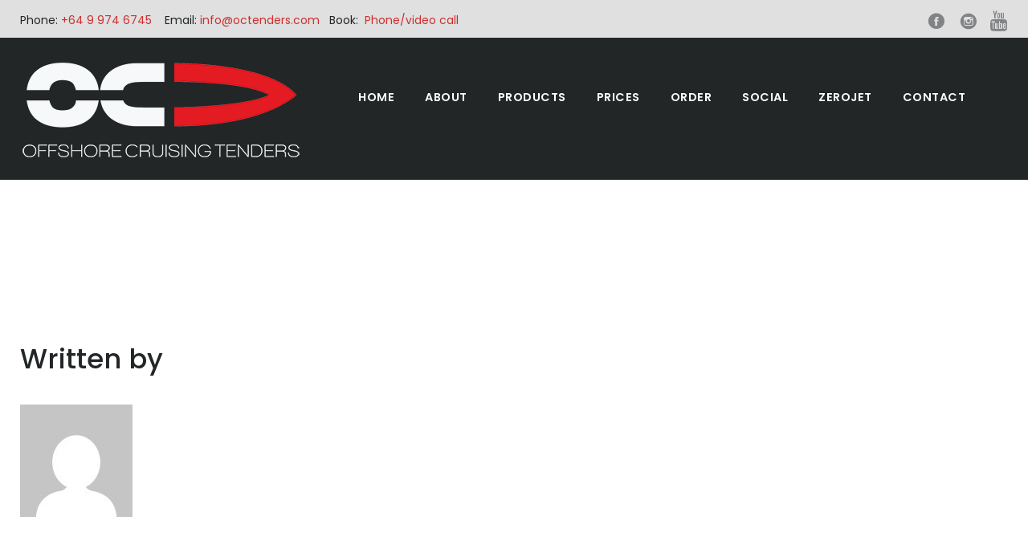

--- FILE ---
content_type: text/html; charset=UTF-8
request_url: https://octenders.co.nz/vfb_entry/8503/
body_size: 20051
content:
<!DOCTYPE html>
<html lang="en-NZ">
<head>
	<meta charset="UTF-8">
	<link rel="profile" href="https://gmpg.org/xfn/11">
	<link rel="pingback" href="https://octenders.co.nz/xmlrpc.php">

	<meta name="viewport" content="width=device-width, initial-scale=1" />
<meta name='robots' content='index, follow, max-image-preview:large, max-snippet:-1, max-video-preview:-1' />
	<style>img:is([sizes="auto" i], [sizes^="auto," i]) { contain-intrinsic-size: 3000px 1500px }</style>
	
	<!-- This site is optimized with the Yoast SEO plugin v26.7 - https://yoast.com/wordpress/plugins/seo/ -->
	<title>Offshore Cruising Tenders</title>
	<meta property="og:locale" content="en_US" />
	<meta property="og:type" content="article" />
	<meta property="og:site_name" content="Offshore Cruising Tenders" />
	<meta property="article:publisher" content="https://www.facebook.com/octenders" />
	<meta property="og:image" content="https://octenders.co.nz/wp-content/uploads/2023/02/20211016_141741-scaled.jpg" />
	<meta property="og:image:width" content="2560" />
	<meta property="og:image:height" content="1440" />
	<meta property="og:image:type" content="image/jpeg" />
	<meta name="twitter:card" content="summary_large_image" />
	<script type="application/ld+json" class="yoast-schema-graph">{"@context":"https://schema.org","@graph":[{"@type":"WebSite","@id":"https://octenders.co.nz/#website","url":"https://octenders.co.nz/","name":"Offshore Cruising Tenders","description":"custom carbon composite tenders dinghies","publisher":{"@id":"https://octenders.co.nz/#organization"},"alternateName":"oct","potentialAction":[{"@type":"SearchAction","target":{"@type":"EntryPoint","urlTemplate":"https://octenders.co.nz/?s={search_term_string}"},"query-input":{"@type":"PropertyValueSpecification","valueRequired":true,"valueName":"search_term_string"}}],"inLanguage":"en-NZ"},{"@type":"Organization","@id":"https://octenders.co.nz/#organization","name":"Offshore Cruising Tenders","url":"https://octenders.co.nz/","logo":{"@type":"ImageObject","inLanguage":"en-NZ","@id":"https://octenders.co.nz/#/schema/logo/image/","url":"https://octenders.co.nz/wp-content/uploads/2024/05/OC-Tenders-white-BG-1000x1000-1.jpg","contentUrl":"https://octenders.co.nz/wp-content/uploads/2024/05/OC-Tenders-white-BG-1000x1000-1.jpg","width":1000,"height":1000,"caption":"Offshore Cruising Tenders"},"image":{"@id":"https://octenders.co.nz/#/schema/logo/image/"},"sameAs":["https://www.facebook.com/octenders"]}]}</script>
	<!-- / Yoast SEO plugin. -->


<link rel='dns-prefetch' href='//platform-api.sharethis.com' />
<link rel='dns-prefetch' href='//maps-api-ssl.google.com' />
<link rel='dns-prefetch' href='//fonts.googleapis.com' />
<link rel="alternate" type="application/rss+xml" title="Offshore Cruising Tenders &raquo; Feed" href="https://octenders.co.nz/feed/" />
<link rel="alternate" type="application/rss+xml" title="Offshore Cruising Tenders &raquo; Comments Feed" href="https://octenders.co.nz/comments/feed/" />
		<!-- This site uses the Google Analytics by MonsterInsights plugin v9.6.1 - Using Analytics tracking - https://www.monsterinsights.com/ -->
							<script src="//www.googletagmanager.com/gtag/js?id=G-7YDVRZMM4H"  data-cfasync="false" data-wpfc-render="false" type="text/javascript" async></script>
			<script data-cfasync="false" data-wpfc-render="false" type="text/javascript">
				var mi_version = '9.6.1';
				var mi_track_user = true;
				var mi_no_track_reason = '';
								var MonsterInsightsDefaultLocations = {"page_location":"https:\/\/octenders.co.nz\/vfb_entry\/8503\/"};
								if ( typeof MonsterInsightsPrivacyGuardFilter === 'function' ) {
					var MonsterInsightsLocations = (typeof MonsterInsightsExcludeQuery === 'object') ? MonsterInsightsPrivacyGuardFilter( MonsterInsightsExcludeQuery ) : MonsterInsightsPrivacyGuardFilter( MonsterInsightsDefaultLocations );
				} else {
					var MonsterInsightsLocations = (typeof MonsterInsightsExcludeQuery === 'object') ? MonsterInsightsExcludeQuery : MonsterInsightsDefaultLocations;
				}

								var disableStrs = [
										'ga-disable-G-7YDVRZMM4H',
									];

				/* Function to detect opted out users */
				function __gtagTrackerIsOptedOut() {
					for (var index = 0; index < disableStrs.length; index++) {
						if (document.cookie.indexOf(disableStrs[index] + '=true') > -1) {
							return true;
						}
					}

					return false;
				}

				/* Disable tracking if the opt-out cookie exists. */
				if (__gtagTrackerIsOptedOut()) {
					for (var index = 0; index < disableStrs.length; index++) {
						window[disableStrs[index]] = true;
					}
				}

				/* Opt-out function */
				function __gtagTrackerOptout() {
					for (var index = 0; index < disableStrs.length; index++) {
						document.cookie = disableStrs[index] + '=true; expires=Thu, 31 Dec 2099 23:59:59 UTC; path=/';
						window[disableStrs[index]] = true;
					}
				}

				if ('undefined' === typeof gaOptout) {
					function gaOptout() {
						__gtagTrackerOptout();
					}
				}
								window.dataLayer = window.dataLayer || [];

				window.MonsterInsightsDualTracker = {
					helpers: {},
					trackers: {},
				};
				if (mi_track_user) {
					function __gtagDataLayer() {
						dataLayer.push(arguments);
					}

					function __gtagTracker(type, name, parameters) {
						if (!parameters) {
							parameters = {};
						}

						if (parameters.send_to) {
							__gtagDataLayer.apply(null, arguments);
							return;
						}

						if (type === 'event') {
														parameters.send_to = monsterinsights_frontend.v4_id;
							var hookName = name;
							if (typeof parameters['event_category'] !== 'undefined') {
								hookName = parameters['event_category'] + ':' + name;
							}

							if (typeof MonsterInsightsDualTracker.trackers[hookName] !== 'undefined') {
								MonsterInsightsDualTracker.trackers[hookName](parameters);
							} else {
								__gtagDataLayer('event', name, parameters);
							}
							
						} else {
							__gtagDataLayer.apply(null, arguments);
						}
					}

					__gtagTracker('js', new Date());
					__gtagTracker('set', {
						'developer_id.dZGIzZG': true,
											});
					if ( MonsterInsightsLocations.page_location ) {
						__gtagTracker('set', MonsterInsightsLocations);
					}
										__gtagTracker('config', 'G-7YDVRZMM4H', {"forceSSL":"true"} );
															window.gtag = __gtagTracker;										(function () {
						/* https://developers.google.com/analytics/devguides/collection/analyticsjs/ */
						/* ga and __gaTracker compatibility shim. */
						var noopfn = function () {
							return null;
						};
						var newtracker = function () {
							return new Tracker();
						};
						var Tracker = function () {
							return null;
						};
						var p = Tracker.prototype;
						p.get = noopfn;
						p.set = noopfn;
						p.send = function () {
							var args = Array.prototype.slice.call(arguments);
							args.unshift('send');
							__gaTracker.apply(null, args);
						};
						var __gaTracker = function () {
							var len = arguments.length;
							if (len === 0) {
								return;
							}
							var f = arguments[len - 1];
							if (typeof f !== 'object' || f === null || typeof f.hitCallback !== 'function') {
								if ('send' === arguments[0]) {
									var hitConverted, hitObject = false, action;
									if ('event' === arguments[1]) {
										if ('undefined' !== typeof arguments[3]) {
											hitObject = {
												'eventAction': arguments[3],
												'eventCategory': arguments[2],
												'eventLabel': arguments[4],
												'value': arguments[5] ? arguments[5] : 1,
											}
										}
									}
									if ('pageview' === arguments[1]) {
										if ('undefined' !== typeof arguments[2]) {
											hitObject = {
												'eventAction': 'page_view',
												'page_path': arguments[2],
											}
										}
									}
									if (typeof arguments[2] === 'object') {
										hitObject = arguments[2];
									}
									if (typeof arguments[5] === 'object') {
										Object.assign(hitObject, arguments[5]);
									}
									if ('undefined' !== typeof arguments[1].hitType) {
										hitObject = arguments[1];
										if ('pageview' === hitObject.hitType) {
											hitObject.eventAction = 'page_view';
										}
									}
									if (hitObject) {
										action = 'timing' === arguments[1].hitType ? 'timing_complete' : hitObject.eventAction;
										hitConverted = mapArgs(hitObject);
										__gtagTracker('event', action, hitConverted);
									}
								}
								return;
							}

							function mapArgs(args) {
								var arg, hit = {};
								var gaMap = {
									'eventCategory': 'event_category',
									'eventAction': 'event_action',
									'eventLabel': 'event_label',
									'eventValue': 'event_value',
									'nonInteraction': 'non_interaction',
									'timingCategory': 'event_category',
									'timingVar': 'name',
									'timingValue': 'value',
									'timingLabel': 'event_label',
									'page': 'page_path',
									'location': 'page_location',
									'title': 'page_title',
									'referrer' : 'page_referrer',
								};
								for (arg in args) {
																		if (!(!args.hasOwnProperty(arg) || !gaMap.hasOwnProperty(arg))) {
										hit[gaMap[arg]] = args[arg];
									} else {
										hit[arg] = args[arg];
									}
								}
								return hit;
							}

							try {
								f.hitCallback();
							} catch (ex) {
							}
						};
						__gaTracker.create = newtracker;
						__gaTracker.getByName = newtracker;
						__gaTracker.getAll = function () {
							return [];
						};
						__gaTracker.remove = noopfn;
						__gaTracker.loaded = true;
						window['__gaTracker'] = __gaTracker;
					})();
									} else {
										console.log("");
					(function () {
						function __gtagTracker() {
							return null;
						}

						window['__gtagTracker'] = __gtagTracker;
						window['gtag'] = __gtagTracker;
					})();
									}
			</script>
				<!-- / Google Analytics by MonsterInsights -->
		<script type="text/javascript">
/* <![CDATA[ */
window._wpemojiSettings = {"baseUrl":"https:\/\/s.w.org\/images\/core\/emoji\/16.0.1\/72x72\/","ext":".png","svgUrl":"https:\/\/s.w.org\/images\/core\/emoji\/16.0.1\/svg\/","svgExt":".svg","source":{"concatemoji":"https:\/\/octenders.co.nz\/wp-includes\/js\/wp-emoji-release.min.js?ver=6.8.3"}};
/*! This file is auto-generated */
!function(s,n){var o,i,e;function c(e){try{var t={supportTests:e,timestamp:(new Date).valueOf()};sessionStorage.setItem(o,JSON.stringify(t))}catch(e){}}function p(e,t,n){e.clearRect(0,0,e.canvas.width,e.canvas.height),e.fillText(t,0,0);var t=new Uint32Array(e.getImageData(0,0,e.canvas.width,e.canvas.height).data),a=(e.clearRect(0,0,e.canvas.width,e.canvas.height),e.fillText(n,0,0),new Uint32Array(e.getImageData(0,0,e.canvas.width,e.canvas.height).data));return t.every(function(e,t){return e===a[t]})}function u(e,t){e.clearRect(0,0,e.canvas.width,e.canvas.height),e.fillText(t,0,0);for(var n=e.getImageData(16,16,1,1),a=0;a<n.data.length;a++)if(0!==n.data[a])return!1;return!0}function f(e,t,n,a){switch(t){case"flag":return n(e,"\ud83c\udff3\ufe0f\u200d\u26a7\ufe0f","\ud83c\udff3\ufe0f\u200b\u26a7\ufe0f")?!1:!n(e,"\ud83c\udde8\ud83c\uddf6","\ud83c\udde8\u200b\ud83c\uddf6")&&!n(e,"\ud83c\udff4\udb40\udc67\udb40\udc62\udb40\udc65\udb40\udc6e\udb40\udc67\udb40\udc7f","\ud83c\udff4\u200b\udb40\udc67\u200b\udb40\udc62\u200b\udb40\udc65\u200b\udb40\udc6e\u200b\udb40\udc67\u200b\udb40\udc7f");case"emoji":return!a(e,"\ud83e\udedf")}return!1}function g(e,t,n,a){var r="undefined"!=typeof WorkerGlobalScope&&self instanceof WorkerGlobalScope?new OffscreenCanvas(300,150):s.createElement("canvas"),o=r.getContext("2d",{willReadFrequently:!0}),i=(o.textBaseline="top",o.font="600 32px Arial",{});return e.forEach(function(e){i[e]=t(o,e,n,a)}),i}function t(e){var t=s.createElement("script");t.src=e,t.defer=!0,s.head.appendChild(t)}"undefined"!=typeof Promise&&(o="wpEmojiSettingsSupports",i=["flag","emoji"],n.supports={everything:!0,everythingExceptFlag:!0},e=new Promise(function(e){s.addEventListener("DOMContentLoaded",e,{once:!0})}),new Promise(function(t){var n=function(){try{var e=JSON.parse(sessionStorage.getItem(o));if("object"==typeof e&&"number"==typeof e.timestamp&&(new Date).valueOf()<e.timestamp+604800&&"object"==typeof e.supportTests)return e.supportTests}catch(e){}return null}();if(!n){if("undefined"!=typeof Worker&&"undefined"!=typeof OffscreenCanvas&&"undefined"!=typeof URL&&URL.createObjectURL&&"undefined"!=typeof Blob)try{var e="postMessage("+g.toString()+"("+[JSON.stringify(i),f.toString(),p.toString(),u.toString()].join(",")+"));",a=new Blob([e],{type:"text/javascript"}),r=new Worker(URL.createObjectURL(a),{name:"wpTestEmojiSupports"});return void(r.onmessage=function(e){c(n=e.data),r.terminate(),t(n)})}catch(e){}c(n=g(i,f,p,u))}t(n)}).then(function(e){for(var t in e)n.supports[t]=e[t],n.supports.everything=n.supports.everything&&n.supports[t],"flag"!==t&&(n.supports.everythingExceptFlag=n.supports.everythingExceptFlag&&n.supports[t]);n.supports.everythingExceptFlag=n.supports.everythingExceptFlag&&!n.supports.flag,n.DOMReady=!1,n.readyCallback=function(){n.DOMReady=!0}}).then(function(){return e}).then(function(){var e;n.supports.everything||(n.readyCallback(),(e=n.source||{}).concatemoji?t(e.concatemoji):e.wpemoji&&e.twemoji&&(t(e.twemoji),t(e.wpemoji)))}))}((window,document),window._wpemojiSettings);
/* ]]> */
</script>
<link rel='stylesheet' id='sbi_styles-css' href='https://octenders.co.nz/wp-content/plugins/instagram-feed/css/sbi-styles.min.css?ver=6.9.1' type='text/css' media='all' />
<link rel='stylesheet' id='cherry-testi-swiper-css' href='https://octenders.co.nz/wp-content/plugins/cherry-testi/includes/swiper/css/swiper.min.css?ver=4.3.5' type='text/css' media='all' />
<link rel='stylesheet' id='cherry-testi-css' href='https://octenders.co.nz/wp-content/plugins/cherry-testi/public/assets/css/style.css?ver=1.1.3' type='text/css' media='all' />
<link rel='stylesheet' id='jquery-swiper-css' href='https://octenders.co.nz/wp-content/themes/quickwind/assets/css/swiper.min.css?ver=3.3.0' type='text/css' media='all' />
<style id='wp-emoji-styles-inline-css' type='text/css'>

	img.wp-smiley, img.emoji {
		display: inline !important;
		border: none !important;
		box-shadow: none !important;
		height: 1em !important;
		width: 1em !important;
		margin: 0 0.07em !important;
		vertical-align: -0.1em !important;
		background: none !important;
		padding: 0 !important;
	}
</style>
<link rel='stylesheet' id='wp-block-library-css' href='https://octenders.co.nz/wp-includes/css/dist/block-library/style.min.css?ver=6.8.3' type='text/css' media='all' />
<style id='classic-theme-styles-inline-css' type='text/css'>
/*! This file is auto-generated */
.wp-block-button__link{color:#fff;background-color:#32373c;border-radius:9999px;box-shadow:none;text-decoration:none;padding:calc(.667em + 2px) calc(1.333em + 2px);font-size:1.125em}.wp-block-file__button{background:#32373c;color:#fff;text-decoration:none}
</style>
<style id='global-styles-inline-css' type='text/css'>
:root{--wp--preset--aspect-ratio--square: 1;--wp--preset--aspect-ratio--4-3: 4/3;--wp--preset--aspect-ratio--3-4: 3/4;--wp--preset--aspect-ratio--3-2: 3/2;--wp--preset--aspect-ratio--2-3: 2/3;--wp--preset--aspect-ratio--16-9: 16/9;--wp--preset--aspect-ratio--9-16: 9/16;--wp--preset--color--black: #000000;--wp--preset--color--cyan-bluish-gray: #abb8c3;--wp--preset--color--white: #ffffff;--wp--preset--color--pale-pink: #f78da7;--wp--preset--color--vivid-red: #cf2e2e;--wp--preset--color--luminous-vivid-orange: #ff6900;--wp--preset--color--luminous-vivid-amber: #fcb900;--wp--preset--color--light-green-cyan: #7bdcb5;--wp--preset--color--vivid-green-cyan: #00d084;--wp--preset--color--pale-cyan-blue: #8ed1fc;--wp--preset--color--vivid-cyan-blue: #0693e3;--wp--preset--color--vivid-purple: #9b51e0;--wp--preset--gradient--vivid-cyan-blue-to-vivid-purple: linear-gradient(135deg,rgba(6,147,227,1) 0%,rgb(155,81,224) 100%);--wp--preset--gradient--light-green-cyan-to-vivid-green-cyan: linear-gradient(135deg,rgb(122,220,180) 0%,rgb(0,208,130) 100%);--wp--preset--gradient--luminous-vivid-amber-to-luminous-vivid-orange: linear-gradient(135deg,rgba(252,185,0,1) 0%,rgba(255,105,0,1) 100%);--wp--preset--gradient--luminous-vivid-orange-to-vivid-red: linear-gradient(135deg,rgba(255,105,0,1) 0%,rgb(207,46,46) 100%);--wp--preset--gradient--very-light-gray-to-cyan-bluish-gray: linear-gradient(135deg,rgb(238,238,238) 0%,rgb(169,184,195) 100%);--wp--preset--gradient--cool-to-warm-spectrum: linear-gradient(135deg,rgb(74,234,220) 0%,rgb(151,120,209) 20%,rgb(207,42,186) 40%,rgb(238,44,130) 60%,rgb(251,105,98) 80%,rgb(254,248,76) 100%);--wp--preset--gradient--blush-light-purple: linear-gradient(135deg,rgb(255,206,236) 0%,rgb(152,150,240) 100%);--wp--preset--gradient--blush-bordeaux: linear-gradient(135deg,rgb(254,205,165) 0%,rgb(254,45,45) 50%,rgb(107,0,62) 100%);--wp--preset--gradient--luminous-dusk: linear-gradient(135deg,rgb(255,203,112) 0%,rgb(199,81,192) 50%,rgb(65,88,208) 100%);--wp--preset--gradient--pale-ocean: linear-gradient(135deg,rgb(255,245,203) 0%,rgb(182,227,212) 50%,rgb(51,167,181) 100%);--wp--preset--gradient--electric-grass: linear-gradient(135deg,rgb(202,248,128) 0%,rgb(113,206,126) 100%);--wp--preset--gradient--midnight: linear-gradient(135deg,rgb(2,3,129) 0%,rgb(40,116,252) 100%);--wp--preset--font-size--small: 13px;--wp--preset--font-size--medium: 20px;--wp--preset--font-size--large: 36px;--wp--preset--font-size--x-large: 42px;--wp--preset--spacing--20: 0.44rem;--wp--preset--spacing--30: 0.67rem;--wp--preset--spacing--40: 1rem;--wp--preset--spacing--50: 1.5rem;--wp--preset--spacing--60: 2.25rem;--wp--preset--spacing--70: 3.38rem;--wp--preset--spacing--80: 5.06rem;--wp--preset--shadow--natural: 6px 6px 9px rgba(0, 0, 0, 0.2);--wp--preset--shadow--deep: 12px 12px 50px rgba(0, 0, 0, 0.4);--wp--preset--shadow--sharp: 6px 6px 0px rgba(0, 0, 0, 0.2);--wp--preset--shadow--outlined: 6px 6px 0px -3px rgba(255, 255, 255, 1), 6px 6px rgba(0, 0, 0, 1);--wp--preset--shadow--crisp: 6px 6px 0px rgba(0, 0, 0, 1);}:where(.is-layout-flex){gap: 0.5em;}:where(.is-layout-grid){gap: 0.5em;}body .is-layout-flex{display: flex;}.is-layout-flex{flex-wrap: wrap;align-items: center;}.is-layout-flex > :is(*, div){margin: 0;}body .is-layout-grid{display: grid;}.is-layout-grid > :is(*, div){margin: 0;}:where(.wp-block-columns.is-layout-flex){gap: 2em;}:where(.wp-block-columns.is-layout-grid){gap: 2em;}:where(.wp-block-post-template.is-layout-flex){gap: 1.25em;}:where(.wp-block-post-template.is-layout-grid){gap: 1.25em;}.has-black-color{color: var(--wp--preset--color--black) !important;}.has-cyan-bluish-gray-color{color: var(--wp--preset--color--cyan-bluish-gray) !important;}.has-white-color{color: var(--wp--preset--color--white) !important;}.has-pale-pink-color{color: var(--wp--preset--color--pale-pink) !important;}.has-vivid-red-color{color: var(--wp--preset--color--vivid-red) !important;}.has-luminous-vivid-orange-color{color: var(--wp--preset--color--luminous-vivid-orange) !important;}.has-luminous-vivid-amber-color{color: var(--wp--preset--color--luminous-vivid-amber) !important;}.has-light-green-cyan-color{color: var(--wp--preset--color--light-green-cyan) !important;}.has-vivid-green-cyan-color{color: var(--wp--preset--color--vivid-green-cyan) !important;}.has-pale-cyan-blue-color{color: var(--wp--preset--color--pale-cyan-blue) !important;}.has-vivid-cyan-blue-color{color: var(--wp--preset--color--vivid-cyan-blue) !important;}.has-vivid-purple-color{color: var(--wp--preset--color--vivid-purple) !important;}.has-black-background-color{background-color: var(--wp--preset--color--black) !important;}.has-cyan-bluish-gray-background-color{background-color: var(--wp--preset--color--cyan-bluish-gray) !important;}.has-white-background-color{background-color: var(--wp--preset--color--white) !important;}.has-pale-pink-background-color{background-color: var(--wp--preset--color--pale-pink) !important;}.has-vivid-red-background-color{background-color: var(--wp--preset--color--vivid-red) !important;}.has-luminous-vivid-orange-background-color{background-color: var(--wp--preset--color--luminous-vivid-orange) !important;}.has-luminous-vivid-amber-background-color{background-color: var(--wp--preset--color--luminous-vivid-amber) !important;}.has-light-green-cyan-background-color{background-color: var(--wp--preset--color--light-green-cyan) !important;}.has-vivid-green-cyan-background-color{background-color: var(--wp--preset--color--vivid-green-cyan) !important;}.has-pale-cyan-blue-background-color{background-color: var(--wp--preset--color--pale-cyan-blue) !important;}.has-vivid-cyan-blue-background-color{background-color: var(--wp--preset--color--vivid-cyan-blue) !important;}.has-vivid-purple-background-color{background-color: var(--wp--preset--color--vivid-purple) !important;}.has-black-border-color{border-color: var(--wp--preset--color--black) !important;}.has-cyan-bluish-gray-border-color{border-color: var(--wp--preset--color--cyan-bluish-gray) !important;}.has-white-border-color{border-color: var(--wp--preset--color--white) !important;}.has-pale-pink-border-color{border-color: var(--wp--preset--color--pale-pink) !important;}.has-vivid-red-border-color{border-color: var(--wp--preset--color--vivid-red) !important;}.has-luminous-vivid-orange-border-color{border-color: var(--wp--preset--color--luminous-vivid-orange) !important;}.has-luminous-vivid-amber-border-color{border-color: var(--wp--preset--color--luminous-vivid-amber) !important;}.has-light-green-cyan-border-color{border-color: var(--wp--preset--color--light-green-cyan) !important;}.has-vivid-green-cyan-border-color{border-color: var(--wp--preset--color--vivid-green-cyan) !important;}.has-pale-cyan-blue-border-color{border-color: var(--wp--preset--color--pale-cyan-blue) !important;}.has-vivid-cyan-blue-border-color{border-color: var(--wp--preset--color--vivid-cyan-blue) !important;}.has-vivid-purple-border-color{border-color: var(--wp--preset--color--vivid-purple) !important;}.has-vivid-cyan-blue-to-vivid-purple-gradient-background{background: var(--wp--preset--gradient--vivid-cyan-blue-to-vivid-purple) !important;}.has-light-green-cyan-to-vivid-green-cyan-gradient-background{background: var(--wp--preset--gradient--light-green-cyan-to-vivid-green-cyan) !important;}.has-luminous-vivid-amber-to-luminous-vivid-orange-gradient-background{background: var(--wp--preset--gradient--luminous-vivid-amber-to-luminous-vivid-orange) !important;}.has-luminous-vivid-orange-to-vivid-red-gradient-background{background: var(--wp--preset--gradient--luminous-vivid-orange-to-vivid-red) !important;}.has-very-light-gray-to-cyan-bluish-gray-gradient-background{background: var(--wp--preset--gradient--very-light-gray-to-cyan-bluish-gray) !important;}.has-cool-to-warm-spectrum-gradient-background{background: var(--wp--preset--gradient--cool-to-warm-spectrum) !important;}.has-blush-light-purple-gradient-background{background: var(--wp--preset--gradient--blush-light-purple) !important;}.has-blush-bordeaux-gradient-background{background: var(--wp--preset--gradient--blush-bordeaux) !important;}.has-luminous-dusk-gradient-background{background: var(--wp--preset--gradient--luminous-dusk) !important;}.has-pale-ocean-gradient-background{background: var(--wp--preset--gradient--pale-ocean) !important;}.has-electric-grass-gradient-background{background: var(--wp--preset--gradient--electric-grass) !important;}.has-midnight-gradient-background{background: var(--wp--preset--gradient--midnight) !important;}.has-small-font-size{font-size: var(--wp--preset--font-size--small) !important;}.has-medium-font-size{font-size: var(--wp--preset--font-size--medium) !important;}.has-large-font-size{font-size: var(--wp--preset--font-size--large) !important;}.has-x-large-font-size{font-size: var(--wp--preset--font-size--x-large) !important;}
:where(.wp-block-post-template.is-layout-flex){gap: 1.25em;}:where(.wp-block-post-template.is-layout-grid){gap: 1.25em;}
:where(.wp-block-columns.is-layout-flex){gap: 2em;}:where(.wp-block-columns.is-layout-grid){gap: 2em;}
:root :where(.wp-block-pullquote){font-size: 1.5em;line-height: 1.6;}
</style>
<link rel='stylesheet' id='rs-plugin-settings-css' href='https://octenders.co.nz/wp-content/plugins/revslider/public/assets/css/settings.css?ver=5.4.8.3' type='text/css' media='all' />
<style id='rs-plugin-settings-inline-css' type='text/css'>
.tp-caption a{color:#ff7302;text-shadow:none;-webkit-transition:all 0.2s ease-out;-moz-transition:all 0.2s ease-out;-o-transition:all 0.2s ease-out;-ms-transition:all 0.2s ease-out}.tp-caption a:hover{color:#ffa902}.tp-caption a{color:#ff7302;text-shadow:none;-webkit-transition:all 0.2s ease-out;-moz-transition:all 0.2s ease-out;-o-transition:all 0.2s ease-out;-ms-transition:all 0.2s ease-out}.tp-caption a:hover{color:#ffa902}
</style>
<link rel='stylesheet' id='vfb-pro-css' href='https://octenders.co.nz/wp-content/plugins/vfb-pro/public/assets/css/vfb-style.min.css?ver=2019.05.10' type='text/css' media='all' />
<style id='vfb-pro-inline-css' type='text/css'>
#vfbp-form-1 {font-family: 'Helvetica Neue', Helvetica, Arial, sans-serif;font-size: 14px;}#vfbp-form-1.vfbp-form label {font-weight: bold;margin-bottom: 5px;color: #444;}#vfbp-form-1.vfbp-form .vfb-radio label,#vfbp-form-1.vfbp-form .vfb-checkbox label,#vfbp-form-1.vfbp-form label.vfb-address-label {font-weight: normal;}#vfbp-form-1.vfbp-form .vfb-radio label {margin:0;}#vfbp-form-1.vfbp-form .vfb-form-control {color: #555;background-color: #fff;border: 1px solid #ccc;border-radius: 4px;}#vfbp-form-1.vfbp-form .vfb-form-control:focus {border-color: #66afe9;}#vfbp-form-1.vfbp-form .vfb-form-control::-moz-placeholder {color: #777;}#vfbp-form-1.vfbp-form .vfb-form-control::-webkit-input-placeholder {color: #777;}#vfbp-form-1.vfbp-form .vfb-form-control:-ms-input-placeholder {color: #777;}#vfbp-form-1.vfbp-form .vfb-help-block {color: #777;margin: 5px 0px;padding: 0px 0px;}#vfbp-form-1.vfbp-form .vfb-has-error .vfb-help-block,#vfbp-form-1.vfbp-form .vfb-has-error .vfb-control-label,#vfbp-form-1.vfbp-form .vfb-help-block .parsley-required {color: #a94442;}#vfbp-form-1.vfbp-form .vfb-has-error .vfb-form-control {border-color: #a94442;}#vfbp-form-1.vfbp-form .vfb-has-success .vfb-help-block,#vfbp-form-1.vfbp-form .vfb-has-success .vfb-control-label {color: #3c763d;}#vfbp-form-1.vfbp-form .vfb-has-success .vfb-form-control {border-color: #3c763d;}#vfbp-form-1.vfbp-form .btn-primary {color: #fff;background-color: #e41b23;font-size: 14px;font-weight: normal;border: 1px solid #b7161b;border-radius: 4px;}#vfbp-form-1.vfbp-form .btn-primary:hover {color: #fff;background-color: #e41b23;border-color: #b7161b;}#vfbp-form-1.vfbp-form .vfb-well {background-color: #f5f5f5;border: 1px solid #e3e3e3;border-radius: 4px;margin: 20px 0px;padding: 19px 19px;}#vfbp-form-2 {font-family: 'Helvetica Neue', Helvetica, Arial, sans-serif;font-size: 14px;}#vfbp-form-2.vfbp-form label {font-weight: bold;margin-bottom: 5px;color: #ffffff;}#vfbp-form-2.vfbp-form .vfb-radio label,#vfbp-form-2.vfbp-form .vfb-checkbox label,#vfbp-form-2.vfbp-form label.vfb-address-label {font-weight: normal;}#vfbp-form-2.vfbp-form .vfb-radio label {margin:0;}#vfbp-form-2.vfbp-form .vfb-form-control {color: #555;background-color: #fff;border: 1px solid #ccc;border-radius: 4px;}#vfbp-form-2.vfbp-form .vfb-form-control:focus {border-color: #66afe9;}#vfbp-form-2.vfbp-form .vfb-form-control::-moz-placeholder {color: #777;}#vfbp-form-2.vfbp-form .vfb-form-control::-webkit-input-placeholder {color: #777;}#vfbp-form-2.vfbp-form .vfb-form-control:-ms-input-placeholder {color: #777;}#vfbp-form-2.vfbp-form .vfb-help-block {color: #ffffff;margin: 5px 0px;padding: 0px 0px;}#vfbp-form-2.vfbp-form .vfb-has-error .vfb-help-block,#vfbp-form-2.vfbp-form .vfb-has-error .vfb-control-label,#vfbp-form-2.vfbp-form .vfb-help-block .parsley-required {color: #a94442;}#vfbp-form-2.vfbp-form .vfb-has-error .vfb-form-control {border-color: #a94442;}#vfbp-form-2.vfbp-form .vfb-has-success .vfb-help-block,#vfbp-form-2.vfbp-form .vfb-has-success .vfb-control-label {color: #3c763d;}#vfbp-form-2.vfbp-form .vfb-has-success .vfb-form-control {border-color: #3c763d;}#vfbp-form-2.vfbp-form .btn-primary {color: #fff;background-color: #337ab7;font-size: 14px;font-weight: normal;border: 1px solid #2e6da4;border-radius: 4px;}#vfbp-form-2.vfbp-form .btn-primary:hover {color: #fff;background-color: #286090;border-color: #204d74;}#vfbp-form-2.vfbp-form .vfb-well {background-color: #f5f5f5;border: 1px solid #e3e3e3;border-radius: 4px;margin: 20px 0px;padding: 19px 19px;}
</style>
<link rel='stylesheet' id='font-awesome-css' href='https://octenders.co.nz/wp-content/themes/quickwind/assets/css/font-awesome.min.css?ver=4.6.0' type='text/css' media='all' />
<link rel='stylesheet' id='material-icons-css' href='https://octenders.co.nz/wp-content/themes/quickwind/assets/css/material-icons.min.css?ver=2.2.0' type='text/css' media='all' />
<link rel='stylesheet' id='magnific-popup-css' href='https://octenders.co.nz/wp-content/themes/quickwind/assets/css/magnific-popup.min.css?ver=1.0.1' type='text/css' media='all' />
<link rel='stylesheet' id='fl-glypho-css' href='https://octenders.co.nz/wp-content/themes/quickwind/assets/css/fl-glypho.css?ver=6.8.3' type='text/css' media='all' />
<link rel='stylesheet' id='quickwind-theme-style-css' href='https://octenders.co.nz/wp-content/themes/quickwind/style.css?ver=1.0.0' type='text/css' media='all' />
<style id='quickwind-theme-style-inline-css' type='text/css'>
.footer-area-wrap { background-image: url(  ); }
</style>
<link rel='stylesheet' id='slider-pro-css' href='https://octenders.co.nz/wp-content/plugins/cherry-projects/public/assets/css/slider-pro.min.css?ver=1.2.4' type='text/css' media='all' />
<link rel='stylesheet' id='dashicons-css' href='https://octenders.co.nz/wp-includes/css/dashicons.min.css?ver=6.8.3' type='text/css' media='all' />
<link rel='stylesheet' id='cherry-projects-styles-css' href='https://octenders.co.nz/wp-content/plugins/cherry-projects/public/assets/css/styles.css?ver=1.2.15' type='text/css' media='all' />
<link rel='stylesheet' id='cherry-google-fonts-quickwind-css' href='//fonts.googleapis.com/css?family=Poppins%3A300%2C700%2C500%2C600%2C400&#038;subset=latin&#038;ver=6.8.3' type='text/css' media='all' />
<link rel='stylesheet' id='cherry-handler-css-css' href='https://octenders.co.nz/wp-content/plugins/cherry-projects/cherry-framework/modules/cherry-handler/assets/css/cherry-handler-styles.min.css?ver=1.5.11' type='text/css' media='all' />
<link rel='stylesheet' id='mm-compiled-options-mobmenu-css' href='https://octenders.co.nz/wp-content/uploads/dynamic-mobmenu.css?ver=2.8.8-792' type='text/css' media='all' />
<link rel='stylesheet' id='mm-google-webfont-dosis-css' href='//fonts.googleapis.com/css?family=Dosis%3Ainherit%2C400&#038;subset=latin%2Clatin-ext&#038;ver=6.8.3' type='text/css' media='all' />
<link rel='stylesheet' id='material-design-css' href='https://octenders.co.nz/wp-content/themes/quickwind/assets/css/material-design.css?ver=6.8.3' type='text/css' media='all' />
<link rel='stylesheet' id='tm-builder-swiper-css' href='https://octenders.co.nz/wp-content/plugins/tm-content-builder/framework/assets/css/swiper.min.css?ver=1.3.0' type='text/css' media='all' />
<link rel='stylesheet' id='tm-builder-modules-style-css' href='https://octenders.co.nz/wp-content/plugins/tm-content-builder/framework/assets/css/style.css?ver=1.3.0' type='text/css' media='all' />
<link rel='stylesheet' id='cherry-team-css' href='https://octenders.co.nz/wp-content/plugins/cherry-team-members/public/assets/css/cherry-team.css?ver=1.4.6' type='text/css' media='all' />
<link rel='stylesheet' id='cherry-team-grid-css' href='https://octenders.co.nz/wp-content/plugins/cherry-team-members/public/assets/css/cherry-team-grid.css?ver=1.4.6' type='text/css' media='all' />
<link rel='stylesheet' id='cssmobmenu-icons-css' href='https://octenders.co.nz/wp-content/plugins/mobile-menu/includes/css/mobmenu-icons.css?ver=6.8.3' type='text/css' media='all' />
<link rel='stylesheet' id='cssmobmenu-css' href='https://octenders.co.nz/wp-content/plugins/mobile-menu/includes/css/mobmenu.css?ver=2.8.8' type='text/css' media='all' />
<script type="text/javascript" src="https://octenders.co.nz/wp-includes/js/jquery/jquery.min.js?ver=3.7.1" id="jquery-core-js"></script>
<script type="text/javascript" src="https://octenders.co.nz/wp-includes/js/jquery/jquery-migrate.min.js?ver=3.4.1" id="jquery-migrate-js"></script>
<script type="text/javascript" src="https://octenders.co.nz/wp-content/plugins/google-analytics-for-wordpress/assets/js/frontend-gtag.min.js?ver=9.6.1" id="monsterinsights-frontend-script-js" async="async" data-wp-strategy="async"></script>
<script data-cfasync="false" data-wpfc-render="false" type="text/javascript" id='monsterinsights-frontend-script-js-extra'>/* <![CDATA[ */
var monsterinsights_frontend = {"js_events_tracking":"true","download_extensions":"doc,pdf,ppt,zip,xls,docx,pptx,xlsx","inbound_paths":"[]","home_url":"https:\/\/octenders.co.nz","hash_tracking":"false","v4_id":"G-7YDVRZMM4H"};/* ]]> */
</script>
<script type="text/javascript" src="https://octenders.co.nz/wp-content/plugins/revslider/public/assets/js/jquery.themepunch.tools.min.js?ver=5.4.8.3" id="tp-tools-js"></script>
<script type="text/javascript" src="https://octenders.co.nz/wp-content/plugins/revslider/public/assets/js/jquery.themepunch.revolution.min.js?ver=5.4.8.3" id="revmin-js"></script>
<script type="text/javascript" src="//platform-api.sharethis.com/js/sharethis.js#source=googleanalytics-wordpress#product=ga&amp;property=5ee7034d0192e70012a1e561" id="googleanalytics-platform-sharethis-js"></script>
<script type="text/javascript" src="https://octenders.co.nz/wp-content/plugins/mobile-menu/includes/js/mobmenu.js?ver=2.8.8" id="mobmenujs-js"></script>
<link rel="https://api.w.org/" href="https://octenders.co.nz/wp-json/" /><link rel="EditURI" type="application/rsd+xml" title="RSD" href="https://octenders.co.nz/xmlrpc.php?rsd" />
<meta name="generator" content="WordPress 6.8.3" />
<script type="text/javascript">
(function(url){
	if(/(?:Chrome\/26\.0\.1410\.63 Safari\/537\.31|WordfenceTestMonBot)/.test(navigator.userAgent)){ return; }
	var addEvent = function(evt, handler) {
		if (window.addEventListener) {
			document.addEventListener(evt, handler, false);
		} else if (window.attachEvent) {
			document.attachEvent('on' + evt, handler);
		}
	};
	var removeEvent = function(evt, handler) {
		if (window.removeEventListener) {
			document.removeEventListener(evt, handler, false);
		} else if (window.detachEvent) {
			document.detachEvent('on' + evt, handler);
		}
	};
	var evts = 'contextmenu dblclick drag dragend dragenter dragleave dragover dragstart drop keydown keypress keyup mousedown mousemove mouseout mouseover mouseup mousewheel scroll'.split(' ');
	var logHuman = function() {
		if (window.wfLogHumanRan) { return; }
		window.wfLogHumanRan = true;
		var wfscr = document.createElement('script');
		wfscr.type = 'text/javascript';
		wfscr.async = true;
		wfscr.src = url + '&r=' + Math.random();
		(document.getElementsByTagName('head')[0]||document.getElementsByTagName('body')[0]).appendChild(wfscr);
		for (var i = 0; i < evts.length; i++) {
			removeEvent(evts[i], logHuman);
		}
	};
	for (var i = 0; i < evts.length; i++) {
		addEvent(evts[i], logHuman);
	}
})('//octenders.co.nz/?wordfence_lh=1&hid=362DD9837B5D485F4F94B9864A0947CB');
</script><script>
(function() {
	(function (i, s, o, g, r, a, m) {
		i['GoogleAnalyticsObject'] = r;
		i[r] = i[r] || function () {
				(i[r].q = i[r].q || []).push(arguments)
			}, i[r].l = 1 * new Date();
		a = s.createElement(o),
			m = s.getElementsByTagName(o)[0];
		a.async = 1;
		a.src = g;
		m.parentNode.insertBefore(a, m)
	})(window, document, 'script', 'https://google-analytics.com/analytics.js', 'ga');

	ga('create', 'UA-153566661-1', 'auto');
			ga('send', 'pageview');
	})();
</script>
<meta name="generator" content="Powered by Slider Revolution 5.4.8.3 - responsive, Mobile-Friendly Slider Plugin for WordPress with comfortable drag and drop interface." />
<style type="text/css">/* #Typography */body {font-style: normal;font-weight: 300;font-size: 17px;line-height: 1.8;font-family: Poppins, sans-serif;letter-spacing: 0px;text-align: left;color: #5e5e5e;}h1 {font-style: normal;font-weight: 700;font-size: 15px;line-height: 1.029;font-family: Poppins, sans-serif;letter-spacing: 0px;text-align: inherit;color: #222627;}h2 {font-style: normal;font-weight: 700;font-size: 26px;line-height: 1.25;font-family: Poppins, sans-serif;letter-spacing: 0px;text-align: inherit;color: #222627;}h3 {font-style: normal;font-weight: 500;font-size: 21px;line-height: 1.179;font-family: Poppins, sans-serif;letter-spacing: 0px;text-align: inherit;color: #222627;}h4 {font-style: normal;font-weight: 700;font-size: 24px;line-height: 1.28;font-family: Poppins, sans-serif;letter-spacing: 0px;text-align: inherit;color: #222627;}h5 {font-style: normal;font-weight: 700;font-size: 24px;line-height: 1.58;font-family: Poppins, sans-serif;letter-spacing: 0px;text-align: inherit;color: #222627;}h6 {font-style: normal;font-weight: 600;font-size: 17px;line-height: 1.75;font-family: Poppins, sans-serif;letter-spacing: 0px;text-align: inherit;color: #222627;}@media (min-width: 992px) {h1 { font-size: 48px; }h2 { font-size: 42px; }h3 { font-size: 34px; }h4 { font-size: 30px; }}a,h1 a:hover,h2 a:hover,h3 a:hover,h4 a:hover,h5 a:hover,h6 a:hover,.not-found .page-title { color: #e41b23; }a:hover { color: #e41b23; }/* #Invert Color Scheme */.invert { color: #fff; }.invert h1 { color: #fff; }.invert h2 { color: #fff; }.invert h3 { color: #fff; }.invert h4 { color: #ffffff; }.invert h5 { color: #fff; }.invert h6 { color: #fff; }.invert a { color: #fff; }.invert a:hover { color: #e41b23; }/* #Layout */@media (min-width: 1200px) {.container {max-width: 1410px;}}#tm_builder_outer_content .tm_pb_brands_showcase_module__super-title {font-size: 34px;line-height: 1.179;letter-spacing: 0px;}#tm_builder_outer_content .tm_pb_brands_showcase_module__title {font-size: 42px;line-height: 1.25;letter-spacing: 0px;}#tm_builder_outer_content .tm_pb_brands_showcase_module__sub-title {font-size: 24px;line-height: 1.58;letter-spacing: 0px;}#tm_builder_outer_content .tm_pb_brands_showcase_module__brands .tm_pb_brands_showcase_module__item__title {font-size: 24px;line-height: 1.58;letter-spacing: 0px;}#tm_builder_outer_content .tm_pb_brands_showcase_module__brands .tm_pb_brands_showcase_module__item__title {color: #5e5e5e;}#tm_builder_outer_content .tm_pb_brands_showcase_module__brands .tm_pb_brands_showcase_module__item__description {font-style: normal;font-weight: 300;font-size: 17px;line-height: 1.8;font-family: Poppins, sans-serif;letter-spacing: 0px;color: #5e5e5e;}/* #Elements */blockquote {color: #5e5e5e;}blockquote a:hover {color: #e41b23;}code {color: rgb(56,56,56);background: #fff;}.entry-content #tm_builder_outer_content .tm_pb_module ul > li:before {color: #ffffff;}code, kbd, tt, var {font-family: Poppins, sans-serif;}.page .entry-content ul > li::before, ul > li:before {background-color: transparent;}.page .entry-content #tm_builder_outer_content .tm_pb_module ol > li:before {color: #e41b23;}.entry-content code {background: #ffffff;color: #fff;}blockquote:before {color: #e41b23;font-family: Poppins, sans-serif;}blockquote cite,blockquote cite:before {color: #ffffff;}#tm_builder_outer_content .tm_link_content a.tm_link_main_url:hover {color: #222627 !important;}.tm_pb_builder #tm_builder_outer_content .tm_pb_font_icon {color: #5e5e5e;}.tm_pb_builder #tm_builder_outer_content .tm_pb_font_icon:hover {color: #fff;}.not-found.error-404 .caption{border-color: #222627;}/* #Header */.home .header-container,.header-container{background-color: #222627;}/* ##Logo */.site-logo {font-style: normal;font-weight: 400;font-size: 27px;font-family: Poppins, sans-serif;}.site-description {font-family: Poppins, sans-serif;}.site-logo__link, .site-description {color: #222627;font-size: 24px;}.site-logo__link:hover {color: #222627;}/* ##Top Panel */.top-panel {background-color: #e0e0e0;}.top-panel .top-panel__info .tel a,.top-panel .top-panel__info {color: #222627;font-weight: 400;}.top-panel .top-panel__info .tel{color: #222627;}.top-panel__message .fa,.top-panel__message .material-icons {color: #e41b23;}.top-panel__message .info-block a{color: #5e5e5e;}.top-panel__message .info-block a:hover{color: #ffffff;}.top-panel .top-panel__menu-list a:hover{color: #ffffff;}.top-panel .top-panel__info {color: #5e5e5e;}.search-form__toggle:before, .search-form__toggle:after {color: #ffffff;}.search-form__toggle:hover:before, .search-form__toggle:hover:after {color: #222627;}.header-container .search-form__toggle:hover:before, .header-container .search-form__toggle:hover:after {color: #ffffff;}.site-header .search-form__submit i {color: #5e5e5e;}.site-header .search-form__submit:hover i {color: #ffffff;}.site-header .search-form__field[type="search"] {color: #5e5e5e;}@media (min-width: 768px) {.home .site-header.transparent .header-container {background: transparent;}}.site-header.transparent .header-container {background-color: #222627;}/* #Search Form */.search-form__field {color: #5e5e5e;}.search-form__field::-webkit-input-placeholder { color: #5e5e5e; }.search-form__field::-moz-placeholder { color: #5e5e5e; }.search-form__field:-moz-placeholder { color: #5e5e5e; }.search-form__field:-ms-input-placeholder { color: #5e5e5e; }.subscribe-block__success {color: #e41b23;}.top-panel .search-form__submit {color: #222627;}.top-panel .search-form__submit:hover {color: #ffffff;}.tm_pb_builder #tm_builder_outer_content .tm-pb-contact-message .cf-success-message {color: #ffffff;}/* #Comment, Contact, Password Forms */.comment-form .submit,.wpcf7-submit,.post-password-form label + input {color: #fff;background-color: #ffffff;border-color: #ffffff;}.comment-form .submit:hover,.wpcf7-submit:hover,.post-password-form label + input:hover {color: /* Variable not found */;background: #222627 !important;}.comment-form .submit:focus,.wpcf7-submit:focus,.post-password-form label + input:focus {box-shadow: 0 0 10px #ffffff;}input[type='text'],input[type='email'],input[type='url'],input[type='password'],input[type='search'],input[type='number'],input[type='tel'],input[type='range'],input[type='date'],input[type='month'],input[type='week'],input[type='time'],input[type='datetime'],input[type='datetime-local'],input[type='color'],select,textarea {background-color: #e0e0e0;}input[type='text']:focus,input[type='email']:focus,input[type='url']:focus,input[type='password']:focus,input[type='search']:focus,input[type='number']:focus,input[type='tel']:focus,input[type='range']:focus,input[type='date']:focus,input[type='month']:focus,input[type='week']:focus,input[type='time']:focus,input[type='datetime']:focus,input[type='datetime-local']:focus,input[type='color']:focus,select,textarea {background-color: #e0e0e0;}/* #Input Placeholders */::-webkit-input-placeholder { color: #5e5e5e; }::-moz-placeholder{ color: #5e5e5e; }:-moz-placeholder{ color: #5e5e5e; }:-ms-input-placeholder{ color: #5e5e5e; }/* #Social */.social-list a,.share-btns__link {color: #ffffff;}.social-list a:hover,.share-btns__link:hover {color: #222627;}.social-list--header .menu-item a {color: rgba(34,38,39,0.5);}.social-list--footer .menu-item a {color: rgba(255,255,255,0.6);}.social-list--header .menu-item a:hover{color: #e41b23;}.social-list--footer .menu-item a:hover{color: #ffffff;}/* #Social (invert scheme) */.invert .social-list a,.invert .widget .social-list a { color: #e41b23;}.invert .social-list a:hover,.invert .widget .social-list a:hover{ color: #ffffff;}/* #Main Menu */.main-navigation .menu > li > a {color: #ffffff;}.main-navigation .menu > li > a:hover,.main-navigation .menu > li.menu-hover > a,.main-navigation .menu > li.current_page_item > a,.main-navigation .menu > li.current_page_ancestor > a,.main-navigation .menu > li.current-menu-item > a,.main-navigation .menu > li.current-menu-ancestor > a {color: #ffffff;}.main-navigation .sub-menu {background: #ffffff;}.main-navigation .sub-menu .sub-menu {background: #222627;}.main-navigation .sub-menu::before {border-bottom-color: #ffffff;}.main-navigation .sub-menu > li > a .menu-item__desc,.main-navigation .menu > li::after,.main-navigation .sub-menu > li.menu-hover > a,.main-navigation .sub-menu > li.current_page_item > a,.main-navigation .sub-menu > li.current_page_ancestor > a,.main-navigation .sub-menu > li.current-menu-item > a,.main-navigation .sub-menu > li.current-menu-ancestor > a {color: #222627;}.main-navigation .sub-menu .sub-menu > li > a:hover,.main-navigation .sub-menu .sub-menu > li.menu-hover > a,.main-navigation .sub-menu .sub-menu > li.current_page_item > a,.main-navigation .sub-menu .sub-menu > li.current_page_ancestor > a,.main-navigation .sub-menu .sub-menu > li.current-menu-item > a,.main-navigation .sub-menu .sub-menu > li.current-menu-ancestor > a {color: #ffffff;}.menu-item__desc {color: #5e5e5e;}.main-navigation .menu > li::after,.main-navigation .menu > li.menu-item-has-children::after{background: #ffffff;}.site-header .search-form[data-toggle=true] .search-form__submit:hover {color: #ffffff;}.main-navigation .menu > li .sub-menu-toggle::before,.menu > li > a > .menu-item__desc,.set-menu a {color: #222627;}.main-navigation .sub-menu li.menu-item-has-children::after{color: #ffffff;}.isStuck .menu-toggle,.menu-toggle {color: #ffffff;}.menu > li > a > .menu-item__desc, .set-menu a,.menu-toggle:hover {color: #222627;}.menu-toggle:hover,.menu-toggle:active{color: #ffffff;}.main-navigation .menu > li .sub-menu-toggle::before,.main-navigation ul ul a:hover{color: #222627;}.main-navigation ul ul a,.isStuck .menu-toggle:hover {color: #ffffff;}.isStuck .menu {background: #ffffff;border-bottom-color: rgba(34,38,39,0);}.set-menu a {color: #fff;}.set-menu a:hover {color: #e41b23;}@media (max-width: 767px) {.main-navigation > .menu > .menu-item > a:hover {color: #e41b23;}}.main-navigation li {font-family: Poppins, sans-serif;}.header_caption.isStuck:after {background: #e41b23;}.main-navigation.toggled ul{background-color: #e0e0e0;}.main-navigation .menu > li .sub-menu-toggle:hover::before,.isStuck .main-navigation.toggled ul li.current_page_item > a,.isStuck .main-navigation.toggled .menu > li.menu-hover > a{color: #ffffff;}.main-navigation.toggled ul li.current_page_item > a,.main-navigation.toggled .menu > li.menu-hover > a,.main-navigation.toggled ul li a {color: #222627;}.main-navigation.toggled ul li a:hover,.main-navigation.toggled ul ul li a:hover,.main-navigation .sub-menu .sub-menu > li.current-menu-ancestor > a:hover {color: #e41b23 !important;}/* #Footer Menu */.footer-menu__items li.current-menu-item a,.footer-menu__items li.current_page_item a {color: #5e5e5e;}.footer-menu__items .menu-item a {color: #fff;}.footer-menu__items .menu-item a:hover,.footer-menu__items .menu-item.current_page_item a {color: #e41b23;}#menu-footer-menu-custom li a {color: #222627;}#menu-footer-menu-custom li a:hover {color: #e41b23;}.footer-menu__items .menu-item:before{color: #ffffff;}/* #Entry Meta */.post__cats a,.sticky__label {color: #fff;background-color: #ffffff;}.post__cats a:hover {color: #fff;background-color: #222627;}.entry-meta .material-icons,.post__tags .material-icons,.entry-meta .fa,.post__tags .fa {color: #5e5e5e;}.post__date a, .post__comments a {color: #5e5e5e;}.post__date a:hover, .post__comments a:hover {color: #e41b23;}.post__tags a {color: #e41b23;}.post__tags a:hover {color: #5e5e5e;}.invert .post__cats a:hover {color: #e41b23;background-color: #ffffff;}/* #Post Format */.format-quote .post-quote {color: #fff;}.post-format-link {color: #e41b23;background-color: rgba(255,255,255,0.9);}.post-format-link:hover {color: #fff;background-color: rgba(228,27,35,0.9);}.post-gallery .swiper-button-next,.post-gallery .swiper-button-prev {border-color: #ffffff;}.post-gallery__caption {color: #ffffff;}/* #Author Bio */.post-author__title a:hover {color: #e41b23;}/* #Comment Reply Link */#cancel-comment-reply-link {color: #ffffff;}#cancel-comment-reply-link:hover {color: #fff;}.tm-posts_item_excerpt{color:rgb(85,89,90);}/* #Paginations */.page-numbers,.page-links a,#tm_builder_outer_content .pagination .page-numbers,#tm_builder_outer_content .pagination.page-links a{color: #fff;background: #222627;}.page-numbers.dots {color: #222627;}a.page-numbers:hover,.page-numbers.current,.page-links a:hover,.page-links > .page-links__item,#tm_builder_outer_content .pagination a.page-numbers:hover,#tm_builder_outer_content .pagination .page-numbers.current {color: #fff;background: #ffffff;}#tm_builder_outer_content .pagination .page-numbers.next,#tm_builder_outer_content .pagination .page-numbers.prev,.page-numbers.next,.page-numbers.prev {color: #fff;background: #ffffff;}#tm_builder_outer_content .tm_pb_module .pagination .page-numbers.next:hover,#tm_builder_outer_content .tm_pb_module .pagination .page-numbers.prev:hover,.page-numbers.next:hover,.page-numbers.prev:hover {color: #fff;background: #222627;}.tm_pb_builder #tm_builder_outer_content .page-navigation .next-page {background: #e41b23;color: #fff;}.tm_pb_builder #tm_builder_outer_content .page-navigation .next-page:hover {background: #222627;}/* #Breadcrumbs */.breadcrumbs{background: rgba(34,38,39,0.03);}.breadcrumbs__item {font-style: normal;font-weight: 600;font-size: 13px;line-height: 1.6;font-family: Poppins, sans-serif;letter-spacing: 0px;}.breadcrumbs__item-link{color: #222627;}.breadcrumbs__item-target{color: #ffffff;}.breadcrumbs__title .page-title:after {color: #5e5e5e;}/* #Footer */.site-footer {background-color: #222627;}.footer-area-wrap {background-color: #ffffff;}.site-info a:hover {color: #5e5e5e;}.site-footer .widget-about__tagline {color: #ffffff;}.site-footer .footer-copyright {color: #fff;}.site-footer.default .footer-container {border-color: #222627;}.site-footer .footer-area-wrap .widget-about__content {color: #222627;}.footer-container .footer-copyright em a{color: #fff;}.footer-container .footer-copyright em a:hover{color: #ffffff;}/* #ToTop button */#toTop {color: #222627;}#toTop:hover {background-color: #ffffff;}#toTop {background: #222627;}#toTop:before {color: #ffffff;}/* #Page Preloader */.page-preloader__cube:before {background-color: #ffffff;}/* #Button Appearance Styles (regular scheme) */.btn-default,.btn-primary,.btn-secondary {color: #fff;}.btn-default:hover,.btn-primary:hover,.btn-secondary:hover {color: #ffffff;}.btn-default, .btn {background-color: #e41b23;color: #ffffff;}.btn-default:hover, .btn:not(.search-form__submit):hover {background-color: #222627;color: #ffffff;}.btn-primary,.btn-secondary {background-color: #ffffff;}.btn.search-form__submit {color: #ffffff;}.btn.search-form__submit:hover {color: #222627;}.not-found.error-404 .btn.search-form__submit {color: #ffffff;}.not-found.error-404 .btn.search-form__submit:hover{color: #ffffff;background-color: #222627;}/* #Button Appearance Styles (invert scheme) */.invert .btn-default {color: #e41b23;background-color: #fff;}.invert .btn-default:hover {color: #e41b23;background-color: #e41b23;}.invert .btn-primary {color: #ffffff;background-color: #222627;}.invert .btn-primary:hover {color: #222627;background-color: #ffffff;}.invert .btn-secondary,.invert .btn-secondary:hover {color: #e41b23;}.tm_pb_builder #tm_builder_outer_content .projects-terms-container .project-terms-caption .term-permalink {border-color: #ffffff;}.tm_pb_builder #tm_builder_outer_content .projects-terms-container .inner-wrapper:hover .no-terms-caption .term-permalink {border-color: #ffffff;}.cherry-projects-wrapper .projects-item .hover-content .permalink.simple-icon a:hover{background: #222627;}.cherry-projects-wrapper .projects-item .hover-content h3 a {color: #ffffff;}.cherry-projects-wrapper .projects-item .hover-content h3 a:hover{color: #ffffff;}.cherry-projects-wrapper .projects-item .hover-content,.tm_pb_cherry_projects_terms .projects-item-instance .hover-content {background: rgba(228,27,35,0);}.cherry-projects-wrapper .projects-item .hover-content:hover,.tm_pb_cherry_projects_terms .projects-item-instance:hover .hover-content{background: rgba(34,38,39,0.4);} .tm_pb_cherry_projects_terms .projects-item-instance:hover .hover-content .term-permalink{ background: #222627; }.tm_pb_builder #tm_builder_outer_content .cherry-projects-wrapper .projects-item .hover-content,.projects-item-instance.simple-scale-hover .hover-content{background: rgba(34,38,39,0.5);}.tm_pb_builder #tm_builder_outer_content .cherry-projects-wrapper .projects-item .hover-content .permalink.simple-icon .dashicons.dashicons-admin-links:hover:before,.tm_pb_builder #tm_builder_outer_content .projects-terms-container .term-permalink:hover span:before,.projects-list .permalink:hover:hover span:before{color: #ffffff;}.tm_pb_builder #tm_builder_outer_content .project-terms-media.custom a:after {background: rgba(34,38,39,0.5);}.single-projects .cherry-projects-slider__instance .slider-pro .sp-arrow:after {background: #222627;}.single-projects .cherry-projects-slider__instance .slider-pro .sp-arrow:hover:after {background: #e41b23;}.single-projects .cherry-projects-slider__instance .slider-pro .sp-thumbnails-container .sp-thumbnail:hover:after,.single-projects .cherry-projects-slider__instance .slider-pro .sp-selected-thumbnail .sp-thumbnail:after{background: #e41b23;}.cherry-projects-single__container .cherry-projects-single-skills-list .cherry-skill-item .skill-bar span {background: #e41b23;}.cherry-projects-single__container .cherry-projects-single-skills-list .cherry-skill-item .skill-label {font-style: normal;font-weight: 700;font-size: 24px;line-height: 1.28;font-family: Poppins, sans-serif;letter-spacing: 0px;text-align: inherit;color: #222627;}.cherry-projects-single__container .cherry-projects-single-skills-list .cherry-skill-item .skill-bar span:before {border-left-color: #e41b23;border-top-color: #e41b23;}.cherry-projects-single .cherry-projects-single-post .cherry-projects-single__container .cherry-projects-single__content {color: #5e5e5e;}.projects-filters-list-wrapper ul li span,.projects-order-filters-wrapper .order-filters li {color: #5e5e5e;}.projects-order-filters-wrapper .order-filters li:hover,ul.projects-filters-list li span:hover {color: #e41b23;}.cherry-projects-slider__instance .slider-pro .sp-full-screen-button:before {color: #fff;}.single-projects .slider-pro .sp-full-screen-button {background: #222627;}.single-projects .slider-pro .sp-full-screen-button:hover {background: #e41b23;}.tm_pb_builder #tm_builder_outer_content .project-content h3 a {color: #5e5e5e;}.tm_pb_builder #tm_builder_outer_content .project-content h3 a:hover {color: #e41b23;}.projects-item .zoom-link.simple-icon:hover {background-color: #222627;}.tm_pb_builder #tm_builder_outer_content .cherry-projects-wrapper .projects-item .hover-content .zoom-link.simple-icon:hover {color: #5e5e5e;}.project-content {color: #5e5e5e;}.cherry-projects-single-post .cherry-projects-single__container .cherry-projects-single-skills-list .cherry-skill-item .skill-bar span:before {border-left-color: #e41b23;border-top-color: #e41b23;}.tm_pb_builder #tm_builder_outer_content .projects-terms-container.grid-layout .projects-terms-list .projects-terms-item .hover-content h5 a:hover {color: #222627;}.tm_pb_builder #tm_builder_outer_content .projects-terms-container.grid-layout .projects-terms-list .projects-terms-item .hover-content a.term-permalink:hover {border-color: #ffffff;background-color: #ffffff;}.tm_pb_builder #tm_builder_outer_content .project-terms-content.custom {color: #5e5e5e;}.tm_pb_builder #tm_builder_outer_content .project-terms-content.custom .term-permalink {border-color: #e41b23;background: #e41b23;}.tm_pb_builder #tm_builder_outer_content .project-terms-content.custom .term-permalink:hover {color: #ffffff;}.single-projects .cherry-projects-single-post .slider-pro {background: #222627;}.tm_pb_builder #tm_builder_outer_content .projects-pagination .page-link li span {background: #222627;color: #5e5e5e;}.tm_pb_builder #tm_builder_outer_content .projects-ajax-button span {border-color: #e41b23;background: #e41b23;}ul.projects-filters-list li.active span,ul.order-filters > li span.current {color: #e41b23;}ul.projects-filters-list li.active span:hover {color: #e41b23;}.cherry-projects-audio-list .wp-playlist {background: #222627;}.cherry-projects-audio-list .wp-playlist .mejs-controls,.cherry-projects-audio-list .mejs-controls .mejs-time-total.mejs-time-slider {background: #222627;}.cherry-projects-audio-list .mejs-controls .mejs-horizontal-volume-slider .mejs-horizontal-volume-current {background: #e41b23;}.cherry-projects-audio-list .mejs-controls .mejs-horizontal-volume-slider .mejs-horizontal-volume-total {background: #222627;}.cherry-projects-audio-list .mejs-controls .mejs-time-total.mejs-time-slider .mejs-time-loaded {background: #222627;}.cherry-projects-audio-list .mejs-controls .mejs-time-total.mejs-time-slider .mejs-time-current {background: #e41b23;}.cherry-projects-audio-list .wp-playlist .wp-playlist-current-item .wp-playlist-item-title {color: #fff;}.cherry-projects-audio-list .wp-playlist .wp-playlist-playing .wp-playlist-caption {color: #fff;}.cherry-projects-single .cherry-projects-single-post .featured-image .cover {background: rgba(228,27,35,0.9);}.cherry-spinner-double-bounce .cherry-double-bounce1,.cherry-spinner-double-bounce .cherry-double-bounce2 {background-color: #ffffff;}.tm_pb_builder #tm_builder_outer_content .projects-terms-container .no-terms-caption .hover-content h5{font-size: 55px;}.tm_pb_builder #tm_builder_outer_content .projects-terms-container.grid-layout .projects-terms-list .projects-terms-item .hover-content h5 a:hover,.tm_pb_builder #tm_builder_outer_content .projects-terms-container .hover-content h5,.tm_pb_builder #tm_builder_outer_content .projects-pagination .page-link li.active span,.tm_pb_builder #tm_builder_outer_content .projects-pagination .page-link li:hover span,.cherry-projects-single .cherry-projects-single-post .cherry-projects-single__container .cherry-projects-single__content h3,.cherry-projects-single-post .cherry-projects-single__container .cherry-projects-single-skills-list .cherry-skill-item .skill-bar em,.single-projects .slider-pro .sp-full-screen-button:before,.cherry-projects-audio-list .wp-playlist .wp-playlist-playing .wp-playlist-caption {color: #ffffff;}.tm_pb_builder #tm_builder_outer_content .projects-terms-container .project-terms-caption .term-permalink,.tm_pb_builder #tm_builder_outer_content .projects-terms-container .project-terms-media.no-terms-caption .term-permalink:hover,.tm_pb_builder #tm_builder_outer_content .projects-terms-container .project-terms-media.custom .cover:before,.cherry-projects-single .cherry-projects-single-post .featured-image .cover:before {color: #ffffff;border-color: #ffffff;}.archive.tax-projects_category .cherry-animation-container.loading-animation-move-up .cherry-animation-list .permalink,.archive.tax-projects_category .cherry-animation-container .cherry-animation-list .permalink,.tm_pb_builder #tm_builder_outer_content .cherry-projects-wrapper .projects-item .hover-content .permalink.simple-icon,.tm_pb_builder #tm_builder_outer_content .cherry-projects-wrapper .projects-item .hover-content .zoom-link.simple-icon{border-color: #ffffff;}.tm_pb_builder #tm_builder_outer_content .cherry-projects-wrapper .projects-item .hover-content:hover a.simple-icon span{color: #ffffff;}.permalink {border-color: #ffffff !important;}.tm_pb_builder #tm_builder_outer_content .projects-terms-container .project-terms-caption .term-permalink:hover span:before {color: #ffffff;}.tm_pb_builder #tm_builder_outer_content .projects-terms-container .no-terms-caption .hover-content h5{font-weight: 800;}.tm_pb_builder #tm_builder_outer_content .cherry-projects-wrapper .projects-item .hover-content h3 {font-style: normal;font-weight: 700;font-size: 30px;line-height: 1.58;font-family: Poppins, sans-serif;letter-spacing: 0px;color: #ffffff;}.tm_pb_builder #tm_builder_outer_content .cherry-projects-wrapper .projects-item .hover-content .permalink.simple-icon .dashicons.dashicons-admin-links:hover,.projects-list .permalink:hover, .tm_pb_builder #tm_builder_outer_content .projects-terms-container .project-terms-media.no-terms-caption .term-permalink:hover {border-color: #ffffff !important;}.tm_pb_builder #tm_builder_outer_content .cherry-projects-wrapper .projects-item .hover-content .permalink.simple-icon .dashicons.dashicons-admin-links:hover:before,.tm_pb_builder #tm_builder_outer_content .projects-terms-container .term-permalink:hover span:before, .projects-list .permalink:hover:hover span:before {color: #ffffff;}.cherry-projects-single-meta h3 {font-weight: 700;}/*Map*/.tm_pb_builder #tm_builder_outer_content .gm-style-iw,.tm_pb_builder #tm_builder_outer_content .gm-style-iw h3{color: #fff;}.tm_pb_builder #tm_builder_outer_content .gm-style-iw .infowindow p strong{color: #fff !important;}.tm_pb_builder #tm_builder_outer_content .gm-style > div:first-child > div:last-child > div:last-child > div > div:first-child > div:first-child + div + div > div:first-child > div,.tm_pb_builder #tm_builder_outer_content .gm-style > div:first-child > div:nth-last-child(2) > div:last-child > div > div:first-child > div:first-child + div + div > div:first-child > div,.tm_pb_builder #tm_builder_outer_content .gm-style > div:first-child > div:last-child > div:last-child > div > div:first-child > div:first-child + div + div > div:first-child + div > div,.tm_pb_builder #tm_builder_outer_content .gm-style > div:first-child > div:nth-last-child(2) > div:last-child > div > div:first-child > div:first-child + div + div > div:first-child + div > div{background: #222627 !important;}.tm_pb_builder #tm_builder_outer_content .gm-style > div:first-child > div:nth-last-child(2) > div:last-child > div > div:first-child > div:last-child,.tm_pb_builder #tm_builder_outer_content .gm-style > div:first-child > div:last-child > div:last-child > div > div:first-child > div:last-child {background: #222627 !important;}/* #Widgets (defaults) */.widget {border-color: #e5e5e6;}.widget li {color: #e41b23;}.invert .widget p,.invert .widget * {color: #e41b23;}.invert .widget li {color: #e41b23;}.invert .widget a {color: #e41b23;}.invert .widget a.btn,.invert .widget .tagcloud a {color: #fff;}.invert .widget a:hover {color: #e41b23;}.invert .widget select {color: #5e5e5e;}/* #Widget Calendar */#wp-calendar {background: #222627;}.widget_calendar caption {color: #fff;background-color: #ffffff;}.widget_calendar th a, .widget_calendar tbody td a {background: #ffffff;color: #fff;}.widget_calendar th a:hover, .widget_calendar tbody td a:hover {color: #222627;}.widget_calendar th#today, .widget_calendar tbody td#today {background: #e41b23;color: #fff;}.widget_calendar th {color: #fff;}.widget_calendar tbody td {color: #e5e5e6;}.widget_calendar #next a, .widget_calendar #prev a {color: #fff;}.widget_calendar #next a:hover, .widget_calendar #prev a:hover {color: #222627;}.invert .widget_calendar caption {background-color: #222627;}.invert .widget_calendar th {color: #222627;}/* #Widget Tag Cloud */.tagcloud a {color: #fff;background: #ffffff;}.tagcloud a:hover {color: #fff;background: #222627;}.invert .tagcloud a:hover {color: #ffffff;background-color: #222627;}.site-footer .textwidget .info-block i,.site-footer .textwidget .info-block i:before{color: #ffffff}#menu-footer-menu-custom li a:after {color: #ffffff;}.site-footer .subscribe-block .widget-title,.site-footer .widget_text .widget-title ,.site-footer .textwidget .info-block,.site-footer .textwidget p {color: #222627;}.site-footer .widget .widget-title {font-style: normal;font-weight: 700;font-size: 24px;line-height: 1.58;font-family: Poppins, sans-serif;letter-spacing: 0px;text-align: inherit;color: #222627;}/* #Widget Recent Posts */.widget_recent_entries .post-date {color: #5e5e5e;}.invert .widget_recent_entries .post-date {color: rgb(230,230,230);}.widget_archive li a,.widget_categories li a,.widget_pages li a,.widget_meta li a,.widget_rss li a,.widget_nav_menu li a,.widget_recent_entries li a{color: #5e5e5e;}.widget_archive li a:hover,.widget_categories li a:hover,.widget_pages li a:hover,.widget_meta li a:hover,.widget_rss li a:hover,.widget_nav_menu li a:hover,.widget_recent_entries li a:hover{color: #e41b23;}.widget_recent_comments .recentcomments,.widget_recent_comments .recentcomments a {color: #5e5e5e;}.invert .widget_recent_comments .recentcomments a,.widget_recent_comments .recentcomments a:hover {color: #e41b23;}.invert .widget_recent_comments .recentcomments a{color:#ffffff;}.widget-taxonomy-tiles__content::before{background-color: #ffffff;}.widget-taxonomy-tiles__inner:hover .widget-taxonomy-tiles__content::before {background-color: #222627;}.widget-taxonomy-tiles__content a:hover {color: #e41b23;}.invert .widget-image-grid__content::before{background: #222627;}.invert .widget-image-grid__title a:hover,.invert .widget-image-grid__link:hover {color: #ffffff;}/* #Carousel */.swiper-pagination-bullet {background-color: #ffffff;}.swiper-button-next,.swiper-button-prev {color: #fff;}.swiper-button-prev:not(.swiper-button-disabled):hover,.swiper-button-next:not(.swiper-button-disabled):hover,.swiper-navigation .swiper-button-prev:not(.swiper-button-disabled):hover,.swiper-navigation .swiper-button-next:not(.swiper-button-disabled):hover,.swiper-carousel-container .swiper-button-prev:not(.swiper-button-disabled):hover,.swiper-carousel-container .swiper-button-next:not(.swiper-button-disabled):hover {opacity: 1;}.swiper-slide h6 {font-style: normal;font-weight: 700;font-size: 24px;line-height: 1.58;font-family: Poppins, sans-serif;letter-spacing: 0px;text-align: inherit;color: #222627;}.swiper-wrapper .swiper-slide span .post-date .post__date-link, .swiper-wrapper .swiper-slide span .post-comments .post__comments-link {color: #5e5e5e;}.swiper-wrapper .swiper-slide span .post-date .post__date-link:hover, .swiper-wrapper .swiper-slide span .post-comments .post__comments-link:hover {color: #e41b23;}.swiper-slide .post__date, .swiper-slide .post__comments {color: #5e5e5e;}.swiper-slide .post__date:hover, .swiper-slide .post__comments:hover {color: #ffffff;}.tm_pb_builder #tm_builder_outer_content .tm_pb_swiper > .btn{color: #ffffff;background: #ffffff;border-color: #ffffff;}.tm_pb_builder #tm_builder_outer_content .tm_pb_swiper > .btn .btn__text {color: #ffffff;}.tm_pb_builder #tm_builder_outer_content .tm_pb_swiper > .btn:hover{color: #ffffff;border-color: #ffffff;}.tm_pb_builder #tm_builder_outer_content .tm_pb_swiper > .btn:hover .btn__text {color: #ffffff;}.tm_pb_builder #tm_builder_outer_content .tm_pb_swiper .btn:hover {border-color: #e41b23;}.tm_pb_builder #tm_builder_outer_content .tm_pb_swiper .entry-footer .btn {color: #5e5e5e;}.tm_pb_builder #tm_builder_outer_content .tm_pb_swiper .entry-footer .btn:hover {color: #e41b23;}.tm_pb_builder #tm_builder_outer_content .swiper-navigation .swiper-button-prev,.tm_pb_builder #tm_builder_outer_content .swiper-navigation .swiper-button-next {color: #222627;border-color: #ffffff;}.tm_pb_builder #tm_builder_outer_content .tm_pb_swiper .swiper-pagination-bullet-active {background: #222627;}.tm_pb_builder #tm_builder_outer_content .tm_pb_swiper .swiper-pagination-bullet {border-color: #222627;}#tm_builder_outer_content .tm_pb_taxonomy .post-count {color: #fff;}.tm_pb_builder #tm_builder_outer_content .tm-pb-arrow-prev, .tm_pb_builder #tm_builder_outer_content .tm-pb-arrow-next {background: rgba(34,38,39,1);}.tm_pb_builder #tm_builder_outer_content .tm-pb-arrow-prev:hover, .tm_pb_builder #tm_builder_outer_content .tm-pb-arrow-next:hover {background: rgba(34,38,39,0.8);}#tm_builder_outer_content .tm_pb_module .swiper-slide h6 a,#tm_builder_outer_content .tm_pb_module .swiper-slide .post-meta a{color: #ffffff;}#tm_builder_outer_content .tm_pb_module .swiper-slide h6 a:hover,#tm_builder_outer_content .tm_pb_module .swiper-slide .post-meta a:hover{color: #e41b23;}#tm_builder_outer_content .tm_pb_slider .tm-pb-controllers a, #tm_builder_outer_content .tm_pb_slider .tm-pb-controllers a {background: #ffffff;}#tm_builder_outer_content .tm_pb_slider .tm-pb-controllers a.tm-pb-active-control, #tm_builder_outer_content .tm_pb_slider .tm-pb-controllers a:hover {background: #e41b23;box-shadow: 0 0 0 2px #e41b23;}/*.tm-pb-active-control{background: green;}*/.tm_pb_builder #tm_builder_outer_content .swiper-pagination .swiper-pagination-bullet.swiper-pagination-bullet-active,.tm_pb_builder #tm_builder_outer_content .swiper-pagination .swiper-pagination-bullet:hover {background: #ffffff;border-color: #ffffff;}.smart-slider__instance .sp-arrow {color: #fff;background-color: #222627;}.smart-slider__instance .sp-next-arrow:hover,.smart-slider__instance .sp-previous-arrow:hover {color: #fff;background-color: #ffffff;}.smart-slider__instance .sp-selected-thumbnail {border-color: #ffffff;}.smart-slider__instance .sp-image-container:after {background: rgba(34,38,39,0.5);}.smart-slider__instance .sp-full-screen-button {color: #ffffff;}.smart-slider__instance .sp-button {border-color: #ffffff;}.smart-slider__instance .sp-button.sp-selected-button {background-color: #ffffff;}#tm_builder_outer_content .tm_pb_post_slider.tm_pb_bg_layout_dark .post-meta,#tm_builder_outer_content .tm_pb_post_slider.tm_pb_bg_layout_dark .post-meta a {color: #fff !important;}#tm_builder_outer_content .tm_pb_post_slider.tm_pb_bg_layout_light .post-meta,#tm_builder_outer_content .tm_pb_post_slider.tm_pb_bg_layout_light .post-meta a {color: #222627;}#tm_builder_outer_content .tm_pb_post_slider.tm_pb_bg_layout_dark {background: #ffffff;}#tm_builder_outer_content .tm_pb_post_slider.tm_pb_bg_layout_light {background: #fff;}.tm_pb_builder #tm_builder_outer_content .tm-pb-arrow-prev,.tm_pb_builder #tm_builder_outer_content .tm-pb-arrow-prev:before,.tm_pb_builder #tm_builder_outer_content .tm-pb-arrow-next,.tm_pb_builder #tm_builder_outer_content .tm-pb-arrow-next:before,.tm_pb_builder #tm_builder_outer_content .tm_pb_bg_layout_dark .tm_pb_slide_content,.single-projects .cherry-projects-slider__instance .slider-pro .sp-arrow:after {color: #ffffff;}.instagram__cover {background-color: #ffffff;}.invert .instagram__cover {background-color: #fff;color: #ffffff;}.instagram__cover {color: #ffffff;}.subscribe-block__input { color: #5e5e5e; }.widget-area:not(.footer-area) .widget-subscribe{background-color: #e5e5e6;}/*Subscribe*/.subscribe-block__input,.subscribe-block__input:focus,.subscribe-block__input-group .subscribe-block__input,.subscribe-block__input-group .subscribe-block__input:focus{background-color: #ffffff;color:#222627;}.subscribe-block__input::-webkit-input-placeholder{color: rgba(34,38,39,0.55) !important;}.subscribe-block__input::-moz-placeholder{color: rgba(34,38,39,0.55) !important;}.subscribe-block__input:-moz-placeholder{color: rgba(34,38,39,0.55) !important;}.subscribe-block__input:-ms-input-placeholder{color: rgba(34,38,39,0.55) !important;}.subscribe-block__submit:hover,.invert .widget a.subscribe-block__submit:hover{background-color: #222627;color: #ffffff;}.widget-subscribe .follow-block .social-list__items a {color: #222627;}.widget-subscribe .follow-block .social-list__items a:hover {color: #ffffff;}.invert .subscribe-block__error {color: red;}.invert .subscribe-block__success{color: green;}#tm_builder_outer_content hr.tm_pb_divider::after {background: #ffffff;}#tm_builder_outer_content .invert hr.tm_pb_divider:after{background: #ffffff;}#tm_builder_outer_content .tm_pb_post .post__comments > span:after,#tm_builder_outer_content .tm_pb_post .tm_pb_post_meta .author > span:after,#tm_builder_outer_content .tm_pb_post .post__tags__header > span:after {background: rgba(34,38,39,0.53);}.tm_pb_cherry_team .team-listing_name a:hover {color: #222627;}.tm_pb_cherry_team .cherry-team-filter_item .cherry-team-filter_link {background: #222627;}.cherry-team-filter_item.active .cherry-team-filter_link,.tm_pb_cherry_team .cherry-team-filter_item .cherry-team-filter_link:hover{background: #ffffff;color: #222627;}.team-listing_socials .team-socials_item .team-socials_link .team-socials_icon.fa {background: #ffffff;color: #222627;}.team-listing_socials .team-socials_item .team-socials_link:hover .team-socials_icon.fa {background: #e41b23;}.team-socials {background: #222627;}.team-listing_socials .team-socials {background: rgba(34,38,39,0.95);}.tm_pb_builder #tm_builder_outer_content .tm_pb_team_member_description .tm_pb_team_member_name {color: #ffffff;}.tm_pb_builder #tm_builder_outer_content .tm_pb_module .tm_pb_team_member_description p + p {color: #5e5e5e;}.tm_pb_builder #tm_builder_outer_content ul.tm_pb_social_media_follow .tm_pb_social_icon a.icon {color: #ffffff;}.tm_pb_builder #tm_builder_outer_content ul.tm_pb_social_media_follow .tm_pb_social_icon a.icon:hover {color: #222627;}#tm_builder_outer_content .tm_pb_module.tm_pb_audio_module {background: #222627;}#tm_builder_outer_content .tm_pb_audio_module_content h2 {color: #fff;}#tm_builder_outer_content .tm_pb_module.tm_pb_audio_module .mejs-controls .mejs-play button::before,#tm_builder_outer_content .tm_pb_module.tm_pb_audio_module .mejs-controls .mejs-pause button::before,#tm_builder_outer_content .tm_pb_module.tm_pb_audio_module .mejs-controls .mejs-volume-button button::before {color: #fff;}#tm_builder_outer_content .tm_pb_module.tm_pb_audio_module .mejs-controls .mejs-time-rail .mejs-time-total,#tm_builder_outer_content .tm_pb_module.tm_pb_audio_module .mejs-controls .mejs-horizontal-volume-total {background: #e5e5e6;}#tm_builder_outer_content .tm_audio_container span.mejs-currenttime {color: #5e5e5e;}#tm_builder_outer_content .tm_audio_container .mejs-controls .mejs-playpause-button button:before {color: #fff;}#tm_builder_outer_content .tm_pb_module.tm_pb_audio_module .mejs-controls .mejs-time-rail .mejs-time-handle,#tm_builder_outer_content .tm_pb_module.tm_pb_audio_module .mejs-controls .mejs-horizontal-volume-handle {background-color: #fff;}#tm_builder_outer_content .tm_audio_module_meta {color: #fff;}#tm_builder_outer_content .tm_pb_module.tm_pb_audio_module .mejs-controls .mejs-time-rail .mejs-time-current,#tm_builder_outer_content .tm_pb_module.tm_pb_audio_module .mejs-controls .mejs-horizontal-volume-current {background-color: #fff;}.tm_pb_builder #tm_builder_outer_content .tm_audio_container .mejs-controls .mejs-time-rail span,.tm_pb_builder #tm_builder_outer_content .tm_audio_container .mejs-controls .mejs-time-rail a {color: #fff;}#tm_builder_outer_content .tm_link_content h2,#tm_builder_outer_content .tm_audio_content h2{line-height: 1.25;}#tm_builder_outer_content .tm_pb_all_tabs {border-top: 1px solid #e41b23;}#tm_builder_outer_content .tm_pb_tabs_controls li a {color: #e41b23;}#tm_builder_outer_content .tm_pb_all_tabs {border-top-color: #e41b23;}#tm_builder_outer_content .tm_pb_tabs_controls li.tm_pb_tab_active a,#tm_builder_outer_content .tm_pb_tabs_controls li a:hover{background: #e41b23;}.tm_pb_builder #tm_builder_outer_content .tm_pb_tabs_controls li a {color: #ffffff;}.tm_pb_tabs_controls li a {background: #222627;}#tm_builder_outer_content .tm_pb_module.tm_pb_counters .tm_pb_counter_container {background-color: #222627;}#tm_builder_outer_content .tm_pb_module.tm_pb_counters .tm_pb_counter_amount {background-color: #e41b23;}#tm_builder_outer_content .tm_pb_module.tm_pb_counters .tm_pb_counter_amount:before {border-left-color: #e41b23;border-top-color: #e41b23;}.tm_pb_builder #tm_builder_outer_content .tm_pb_counter_title {color: #fff;}#tm_builder_outer_content .tm_pb_post .post__comments > span:after,#tm_builder_outer_content .tm_pb_post .tm_pb_post_meta .author > span:after,#tm_builder_outer_content .tm_pb_post .post__tags__header > span:after {background: rgba(34,38,39,0.53);}#tm_builder_outer_content .tm_pb_module.tm_pb_blurb {color: #5e5e5e;}#tm_builder_outer_content .tm_pb_module.tm_pb_blurb .tm-pb-icon {color: #e41b23;}#tm_builder_outer_content .tm_pb_module.tm_pb_blurb h4 a {color: #222627;}#tm_builder_outer_content .tm_pb_button{background: #e41b23;color: #fff;}#tm_builder_outer_content .tm_pb_button:hover{background: #222627;color: #fff;}#tm_builder_outer_content .tm_builder_inner_content .tm_pb_button,#tm_builder_outer_content .tm_builder_inner_content .more-button {color: #fff;}#tm_builder_outer_content .tm_builder_inner_content .tm_pb_ajax_more:hover {color: #ffffff;}#tm_builder_outer_content .tm_pb_promo .tm_pb_newsletter_button,#tm_builder_outer_content .more-button {background: #e41b23;color: #fff;}#tm_builder_outer_content .tm_pb_promo .tm_pb_newsletter_button:hover,#tm_builder_outer_content .more-button:hover {background: #ffffff;color: #e41b23;}#tm_builder_outer_content .tm_pb_slide_description .tm_pb_button{background: transparent;color: #ffffff;border-color: #ffffff;}.tm_pb_button_module_wrapper .tm_pb_module .tm_pb_button:hover,#tm_builder_outer_content .tm_pb_slide_description .tm_pb_button:hover{background: #222627;color: #ffffff ;border-color: #222627;}#tm_builder_outer_content .tm_pb_button:hover:after,#tm_builder_outer_content .tm_builder_inner_content .tm_pb_button.custom_btn_small:hover,.tm_pb_button.custom_btn_small:hover {color: #ffffff;}#tm_builder_outer_content .tm_pb_button:after{color: #222627;}#tm_builder_outer_content .tm_builder_inner_content .tm_pb_button.custom_btn_small,.tm_pb_button.custom_btn_small {background: #e41b23;color: #ffffff;border-color: #e41b23;}.tm_pb_builder #tm_builder_outer_content .tm_builder_inner_content .download_btn {background: #e41b23;color: #fff;border-color: #e41b23;}.tm_pb_builder #tm_builder_outer_content .tm_contact_bottom_container .tm_pb_contact_submit:hover,.tm_pb_builder #tm_builder_outer_content .tm_pb_social_media_follow li a.icon:hover,.tm_pb_builder #tm_builder_outer_content .tm_builder_inner_content .download_btn:hover {color: #ffffff;background: #e41b23;}.tm_pb_builder #tm_builder_outer_content .tm_builder_inner_content .more-button {border-color: #e41b23;}.tm_pb_builder #tm_builder_outer_content .tm_contact_bottom_container .tm_pb_contact_submit {background: #e41b23;color: #ffffff;}.btn-primary, #tm_builder_outer_content .tm_pb_button.btn-primary {background: #e41b23;color: #fff;}.btn-primary:hover, #tm_builder_outer_content .tm_pb_button.btn-primary:hover {background: #ffffff;color: #222627;}.btn-secondary, #tm_builder_outer_content .tm_pb_button.btn-secondary {background: #e41b23;color: #222627;}.btn-secondary:hover, #tm_builder_outer_content .tm_pb_button.btn-secondary:hover {background: #e41b23;color: #fff;}.search-form__submit.btn-primary {color: #5e5e5e;}.search-form__submit.btn-primary:hover {color: #e41b23;}.subscribe-block__submit {background: #e41b23;color: #fff;border-color: #e41b23;}.error-404 .search-form__submit.btn-primary {color: #ffffff;box-shadow: inset 0 0 0 2px #e41b23;}.error-404 .search-form__submit.btn-primary:hover {color: #e41b23;}.tm_pb_builder #tm_builder_outer_content .tm_builder_inner_content .tm_pb_button.custom_btn_small.custom_icon:before,.tm_pb_builder #tm_builder_outer_content .tm_builder_inner_content .more-button.custom_btn_small.custom_icon:before {color: #fff;}.tm_pb_builder #tm_builder_outer_content .tm_builder_inner_content .tm_pb_section_custom .tm_pb_button {border-color: #ffffff;}#tm_builder_outer_content .tm_pb_module.tm_pb_team_member .tm-pb-icon {color: #ffffff;}#tm_builder_outer_content .tm_pb_module.tm_pb_team_member .tm-pb-icon:hover {color: #ffffff;}#tm_builder_outer_content .tm_pb_team_member.tm_pb_bg_layout_light h4,#tm_builder_outer_content .tm_pb_team_member.tm_pb_bg_layout_light .tm_pb_member_position {color: #5e5e5e;}.tm_pb_builder #tm_builder_outer_content .tm_pb_team_member_description p + p{color: #e41b23;}.tm_pb_builder #tm_builder_outer_content .tm_pb_member_position{color: #ffffff;}#tm_builder_outer_content .tm_pb_module.tm_pb_circle_counter .percent {color: #e41b23;background: #e41b23;}#tm_builder_outer_content .tm_pb_module span.percent-value,#tm_builder_outer_content .tm_pb_circle_counter .percent p,#tm_builder_outer_content .tm_pb_slide_content .tm_pb_circle_counter .percent p:last-of-type,#tm_builder_outer_content .tm_pb_module.tm_pb_circle_counter .percent + * {color: #ffffff;}#tm_builder_outer_content .tm_pb_module.tm_pb_testimonial::before {color: #222627;}#tm_builder_outer_content .tm_pb_module.tm_pb_testimonial .tm_pb_testimonial_author {color: #5e5e5e;}#tm_builder_outer_content .invert .tm_pb_module.tm_pb_testimonial .tm_pb_testimonial_author {color: #ffffff;}#tm_builder_outer_content .tm_pb_module.tm_pb_testimonial .tm_pb_testimonial_meta,#tm_builder_outer_content .tm_pb_module.tm_pb_testimonial .tm_pb_testimonial_meta a {color: #ffffff;}#tm_builder_outer_content .tm_pb_module.tm_pb_testimonial .tm_pb_testimonial_meta a:hover {color: #e41b23;}#tm_builder_outer_content .tm_pb_testimonial_description:before {color: #e41b23;}#tm_builder_outer_content .invert .tm_pb_testimonial_description:before {color: rgba(255,255,255,0.3);}.tm_pb_builder #tm_builder_outer_content .tm_pb_testimonial_meta{color: #ffffff;}.swiper-slide .tm_pb_cherry_testi blockquote, .tm-testi blockquote{background:rgba(255,255,255,0.3);}.swiper-slide .tm_pb_cherry_testi blockquote, .tm-testi blockquote:hover{background:rgba(255,255,255,0.3);}.swiper-slide blockquote p:before{color:rgba(255,255,255,0.3);}.swiper-slide .tm-testi__item-body,.swiper-slide .tm-testi__item-name,.swiper-slide blockquote cite,.swiper-slide blockquote cite:before{color: #ffffff;}#tm_builder_outer_content .tm_pb_toggle.tm_pb_toggle_close .tm_pb_toggle_title:before,#tm_builder_outer_content .tm_pb_toggle.tm_pb_toggle_open .tm_pb_toggle_title:before {color: #e41b23;}#tm_builder_outer_content .tm_pb_countdown_timer_container{color: #222627;}#tm_builder_outer_content .tm_pb_module.tm_pb_countdown_timer .values {color: #ffffff;background: #222627;}#tm_builder_outer_content .tm_pb_module.tm_pb_countdown_timer .sep {color: #ffffff;}.tm_pb_builder #tm_builder_outer_content .tm_pb_countdown_timer .section .value {color: #e41b23;}.tm_pb_builder #tm_builder_outer_content .tm_pb_countdown_timer .section .label {color: #fff;}#tm_builder_outer_content .tm_pb_with_background .tm_pb_promo .tm_pb_promo_button {background: #e41b23;color: #fff;border-color:#e41b23;}#tm_builder_outer_content .tm_pb_with_background .tm_pb_promo .tm_pb_promo_button:hover {background: #fff;color: #ffffff;}#tm_builder_outer_content .tm_pb_section:not(.tm_pb_with_background) .tm_pb_promo .tm_pb_promo_button {color: #fff;border-color: #fff;}#tm_builder_outer_content .tm_pb_section:not(.tm_pb_with_background) .tm_pb_promo .tm_pb_promo_button:hover {color: #ffffff;border-color: #fff;background: #fff;}#tm_builder_outer_content .tm_pb_video_play:before{color: #ffffff;}.tm_pb_builder #tm_builder_outer_content .tm_pb_slider_carousel.tm_pb_controls_light + .tm_pb_carousel .tm-pb-arrow-prev,.tm_pb_builder #tm_builder_outer_content .tm_pb_slider_carousel.tm_pb_controls_light + .tm_pb_carousel .tm-pb-arrow-next,.tm_pb_builder #tm_builder_outer_content .tm_pb_slider_carousel.tm_pb_controls_light + .tm_pb_carousel .tm_pb_video_play,#tm_builder_outer_content .tm_pb_video_play {color: #ffffff;}.tm_pb_builder #tm_builder_outer_content .tm_pb_slider_carousel.tm_pb_controls_dark + .tm_pb_carousel .tm-pb-arrow-prev,.tm_pb_builder #tm_builder_outer_content .tm_pb_slider_carousel.tm_pb_controls_dark + .tm_pb_carousel .tm-pb-arrow-next,.tm_pb_builder #tm_builder_outer_content .tm_pb_slider_carousel.tm_pb_controls_dark + .tm_pb_carousel .tm_pb_video_play,#tm_builder_outer_content .tm_pb_bg_layout_light .tm_pb_video_play {color: #222627;}#tm_builder_outer_content .tm_pb_video_slider .tm_pb_slider_dots.tm_pb_controls_light + .tm-pb-controllers .tm-pb-active-control {background-color: #ffffff;}#tm_builder_outer_content .tm_pb_video_slider .tm_pb_slider_dots .tm_pb_controls_dark + .tm-pb-controllers .tm-pb-active-control {background-color: #222627;}.tm_pb_builder #tm_builder_outer_content .tm_pb_number_counter .percent .percent-value::after {background: #ffffff;}.tm_pb_builder #tm_builder_outer_content .tm_pb_number_counter:hover .percent .percent-value::after {background: #e41b23;}#tm_builder_outer_content .tm-pb-spinner-double-bounce .tm-pb-double-bounce1,#tm_builder_outer_content .tm-pb-spinner-double-bounce .tm-pb-double-bounce2 {background: #e41b23;}#tm_builder_outer_content .layout-grid .caption .btn-wrap a.more-link:hover,#tm_builder_outer_content .tm_pb_posts a.more-link:hover {color: #e41b23;}#tm_builder_outer_content .tm_pb_post h4 a {color: #222627;}#tm_builder_outer_content .tm_pb_post h4 a:hover {color: #e41b23;}#tm_builder_outer_content .tm_pb_post .post__comments {color: #ffffff;}#tm_builder_outer_content .tm_pb_posts a.more-link {border-color: #e41b23;background: #e41b23;color: #fff;}#tm_builder_outer_content .layout-grid .caption .btn-wrap a.more-link {color: #5e5e5e;}#tm_builder_outer_content .tm_pb_post .tm_pb_post_meta .author a:hover,#tm_builder_outer_content .tm_pb_post .post__tags__header a:hover {color: #222627;}#tm_builder_outer_content .layout-grid.tm_pb_blog .entry-title {font-style: normal;font-weight: 700;font-size: 24px;line-height: 1.58;font-family: Poppins, sans-serif;letter-spacing: 0px;text-align: inherit;color: #222627;}.tm_pb_builder #tm_builder_outer_content .post-date {color: #e41b23;}.tm_pb_builder #tm_builder_outer_content .post-date:hover {color: #e41b23;}#tm_builder_outer_content .tm-posts_listing .tm-posts_item .tm-posts_item_title a,#tm_builder_outer_content .tm_pb_post .post__tags__header a,#tm_builder_outer_content .posted-by a,#tm_builder_outer_content .post-comments a {color: #e41b23;}#tm_builder_outer_content .tm-posts_listing .tm-posts_item .tm-posts_item_title a:hover#tm_builder_outer_content .tm_pb_post .post__tags__header a:hover,#tm_builder_outer_content .posted-by a:hover,#tm_builder_outer_content .post-comments a:hover {color: #e41b23;}#tm_builder_outer_content .tm_pb_module .post-meta.post__cats a,#tm_builder_outer_content .tm_pb_module .post-meta.post__cats a:hover {color: #fff;}#tm_builder_outer_content .tm-posts_item .btn {color: #fff;background: #e41b23;border-color: #e41b23;}#tm_builder_outer_content .tm-posts_layout-1 .tm-posts_item .btn {color: #fff;}#tm_builder_outer_content .tm_pb_post h2 a:hover,#tm_builder_outer_content .tm-posts_layout-1 .tm-posts_item .btn:hover {color: #ffffff;}.post,.entry-title,.post-author-bio,.comment-respond{border-color: #e5e5e6;}.share-btns__link:hover i {color: #ffffff;}.share-btns__link:hover i:hover {color: #222627;}.comment-form .logged-in-as, .comment-form .comment-notes,.comment-respond h3,.comment .posted-by, .comment-body .fn, .comment-date__time {color: #5e5e5e;}.custom-posts h6 a,.custom-posts .post__cats a,.comment-date__time:hover {color: #e41b23;}.custom-posts h6 a:hover,.custom-posts .post__cats a:hover {color: #222627;}.tm_pb_builder #tm_builder_outer_content .tm-posts_layout-1 .tm-posts_item .btn-wrap .btn:after {border-color: #ffffff;}.tm_pb_builder #tm_builder_outer_content .tm-posts_layout-1 .wrap-heading .tm-posts_item_title {font-size: 30px;}.tm_pb_builder #tm_builder_outer_content .tm-posts_layout-1 .wrap-heading .tm-posts_item_title a,.tm_pb_builder #tm_builder_outer_content .tm-posts_layout-3 .tm-posts_item_title a {color: #fff;}.tm_pb_builder #tm_builder_outer_content .tm-posts_layout-1 .wrap-heading .tm-posts_item_title:hover,.tm_pb_builder #tm_builder_outer_content .tm-posts_layout-1 .wrap-heading .tm-posts_item_title a:hover,.tm_pb_builder #tm_builder_outer_content .tm-posts_layout-3 .tm-posts_item_title a:hover {color: #ffffff;}.tm_pb_builder #tm_builder_outer_content .tm-posts_layout-1 .tm-posts_item .tm-posts_item_meta{font-size: 18px;color: #222627;}.posts-list--default .posts-list__item .btn:hover {background: #222627;color: #ffffff;}#tm_builder_outer_content .tm_pb_pricing_heading,#tm_builder_outer_content .tm_pb_featured_table .tm_pb_pricing_heading {background-color: #e41b23;}.tm_pb_builder #tm_builder_outer_content .tm_pb_pricing_heading h3,.tm_pb_builder #tm_builder_outer_content .tm_pb_best_value,.tm_pb_builder #tm_builder_outer_content .tm_pb_frequency,.tm_pb_builder #tm_builder_outer_content .tm_pb_sum,#tm_builder_outer_content .tm_pb_pricing li:before,#tm_builder_outer_content .tm_pb_pricing .tm_pb_dollar_sign {color: #fff;}.tm_pb_builder #tm_builder_outer_content .tm_pb_pricing_table > div {background: #222627;color: #fff;}.tm_pb_builder #tm_builder_outer_content .tm_pb_best_value {border-color: #ffffff;}</style><script type="text/javascript">function setREVStartSize(e){									
						try{ e.c=jQuery(e.c);var i=jQuery(window).width(),t=9999,r=0,n=0,l=0,f=0,s=0,h=0;
							if(e.responsiveLevels&&(jQuery.each(e.responsiveLevels,function(e,f){f>i&&(t=r=f,l=e),i>f&&f>r&&(r=f,n=e)}),t>r&&(l=n)),f=e.gridheight[l]||e.gridheight[0]||e.gridheight,s=e.gridwidth[l]||e.gridwidth[0]||e.gridwidth,h=i/s,h=h>1?1:h,f=Math.round(h*f),"fullscreen"==e.sliderLayout){var u=(e.c.width(),jQuery(window).height());if(void 0!=e.fullScreenOffsetContainer){var c=e.fullScreenOffsetContainer.split(",");if (c) jQuery.each(c,function(e,i){u=jQuery(i).length>0?u-jQuery(i).outerHeight(!0):u}),e.fullScreenOffset.split("%").length>1&&void 0!=e.fullScreenOffset&&e.fullScreenOffset.length>0?u-=jQuery(window).height()*parseInt(e.fullScreenOffset,0)/100:void 0!=e.fullScreenOffset&&e.fullScreenOffset.length>0&&(u-=parseInt(e.fullScreenOffset,0))}f=u}else void 0!=e.minHeight&&f<e.minHeight&&(f=e.minHeight);e.c.closest(".rev_slider_wrapper").css({height:f})					
						}catch(d){console.log("Failure at Presize of Slider:"+d)}						
					};</script>
		<style type="text/css" id="wp-custom-css">
			/*
You can add your own CSS here.

Click the help icon above to learn more.
*/
.main-navigation .sub-menu {
    background: #e41b23;
}

.home .site-header.transparent .header-container {
    background: rgba(34, 38, 39, 0.80 )
}  

.tm_pb_builder #tm_builder_outer_content .tm_pb_slide_0 .tm_pb_slide_content {
    font-weight: 600 !important;
    font-size: 34px !important;
    color: #ffffff !important;
}
.footer-container .footer-copyright {
    font-size: 0.8rem;
    margin: 0;
        margin-top: 0px;
    text-transform: uppercase;
    letter-spacing: 1.2px;
    opacity: .75;
}
.entry-content #tm_builder_outer_content .tm_pb_module ul > li::before {
    color: #e41b23;
}
@media screen and (max-width: 600px) {
.top-panel {
display: none !important;
 }
}
.site-header.transparent .main-navigation > .menu > .menu-item > a {
    padding: 27px 19px 22px;
}
.comment-form .submit, .wpcf7-submit, .post-password-form label + input {
    color: #ffffff;
    background-color: #cccccc;
    border-color: #000000;
}
a, a:hover, a:focus, a:visited {
  outline: none;
  color: #cf2e2e;
}
.top-panel .top-panel__info {
  color: #222627;
  font-weight: 400;
  font-size: 14px;
}

		</style>
		</head>

<body data-rsssl=1 class="wp-singular vfb_entry-template-default single single-vfb_entry postid-8503 wp-theme-quickwind group-blog header-layout-fullwidth content-layout-boxed footer-layout-fullwidth blog-default position-fullwidth sidebar-1-4 mob-menu-slideout-over tm_pb_builder">
<div class="page-preloader-cover">
			<div class="page-preloader">
				<div class="page-preloader__cube page-preloader--cube1"></div>
				<div class="page-preloader__cube page-preloader--cube2"></div>
				<div class="page-preloader__cube page-preloader--cube4"></div>
				<div class="page-preloader__cube page-preloader--cube3"></div>
			</div>
		</div><div id="page" class="site">
	<a class="skip-link screen-reader-text" href="#content">Skip to content</a>
	<header id="masthead" class="site-header transparent" role="banner">
				
<div class="top-panel">
	<div class="top-panel__wrap container">
					<div class="top-panel__info">
				<div class="top-panel__message">Phone: <a href="tel:+64 9 974 6745"> +64 9 974 6745</a>     Email:  <a href="mailto:info@octenders.com">info@octenders.com</a>
     &nbsp;&nbsp;  Book: &nbsp;
<a href="https://octenders.co.nz/book-a-phone-video-call/" target="_blank">
Phone/video call
</a></div>			</div>
		
					<div class="top-panel__social">
				<div class="social-list social-list--header social-list--icon"><ul id="social-list-1" class="social-list__items inline-list"><li id="menu-item-31" class="menu-item menu-item-type-custom menu-item-object-custom menu-item-31"><a href="https://www.facebook.com/octenders/"><span class="screen-reader-text">facebook</span></a></li>
<li id="menu-item-5130" class="menu-item menu-item-type-custom menu-item-object-custom menu-item-5130"><a href="https://www.instagram.com/octenders/"><span class="screen-reader-text">Instagram</span></a></li>
<li id="menu-item-6467" class="menu-item menu-item-type-custom menu-item-object-custom menu-item-6467"><a href="https://www.youtube.com/channel/UCVWZfPbTvmwHGVZDJk3EQYA?view_as=subscriber"><span class="screen-reader-text">youtube</span></a></li>
</ul></div>			</div>
			</div>
</div><!-- .top-panel -->
			<div class="header-container">
				<div class="header-container_wrap container">
					<div class="header-container__flex">
	<div class="site-branding">
		<div class="site-logo"><a class="site-logo__link" href="https://octenders.co.nz/" rel="home"><img src="https://octenders.co.nz/wp-content/uploads/2017/09/LOGO-2.png" alt="Offshore Cruising Tenders" class="site-link__img"  width="350" height="132"></a></div>			</div>
	<div class="header_caption">
			<nav id="site-navigation" class="main-navigation" role="navigation">
		<button class="menu-toggle" aria-controls="main-menu" aria-expanded="false">
			<i class="menu-toggle__icon"></i>
		</button>
		<ul id="main-menu" class="menu"><li id="menu-item-4306" class="menu-item menu-item-type-post_type menu-item-object-page menu-item-home menu-item-4306"><a href="https://octenders.co.nz/">Home</a></li>
<li id="menu-item-5337" class="menu-item menu-item-type-post_type menu-item-object-page menu-item-has-children menu-item-5337"><a href="https://octenders.co.nz/about-offshore-cruising-tenders/">About</a>
<ul class="sub-menu">
	<li id="menu-item-5110" class="menu-item menu-item-type-post_type menu-item-object-page menu-item-5110"><a href="https://octenders.co.nz/about-offshore-cruising-tenders/">About OC Tenders</a></li>
	<li id="menu-item-4810" class="menu-item menu-item-type-post_type menu-item-object-page menu-item-4810"><a href="https://octenders.co.nz/why-oct/">Why OC Tenders</a></li>
	<li id="menu-item-4303" class="menu-item menu-item-type-post_type menu-item-object-page menu-item-4303"><a href="https://octenders.co.nz/how-to-choose/">How to choose</a></li>
	<li id="menu-item-6805" class="menu-item menu-item-type-custom menu-item-object-custom menu-item-6805"><a href="https://octenders.co.nz/how-to-choose/#FAQs">FAQS</a></li>
	<li id="menu-item-4856" class="menu-item menu-item-type-post_type menu-item-object-page menu-item-4856"><a href="https://octenders.co.nz/feedback/">Testimonials</a></li>
</ul>
</li>
<li id="menu-item-4812" class="menu-item menu-item-type-custom menu-item-object-custom menu-item-has-children menu-item-4812"><a href="#">Products</a>
<ul class="sub-menu">
	<li id="menu-item-4824" class="menu-item menu-item-type-post_type menu-item-object-page menu-item-4824"><a href="https://octenders.co.nz/products-oc270/">The OC270 Tender</a></li>
	<li id="menu-item-5017" class="menu-item menu-item-type-post_type menu-item-object-page menu-item-5017"><a href="https://octenders.co.nz/products-oc300/">The OC300 Tender</a></li>
	<li id="menu-item-5060" class="menu-item menu-item-type-post_type menu-item-object-page menu-item-5060"><a href="https://octenders.co.nz/products-oc330/">The OC330 Tender</a></li>
	<li id="menu-item-5074" class="menu-item menu-item-type-post_type menu-item-object-page menu-item-5074"><a href="https://octenders.co.nz/products-oc350/">The OC350 Tender</a></li>
	<li id="menu-item-7861" class="menu-item menu-item-type-post_type menu-item-object-page menu-item-7861"><a href="https://octenders.co.nz/the-oc400-tender/">The OC400 Tender</a></li>
	<li id="menu-item-8646" class="menu-item menu-item-type-post_type menu-item-object-page menu-item-8646"><a href="https://octenders.co.nz/sailing-tenders/">Sailing Tenders</a></li>
	<li id="menu-item-4610" class="menu-item menu-item-type-post_type menu-item-object-page menu-item-4610"><a href="https://octenders.co.nz/accessories/">Accessories</a></li>
	<li id="menu-item-4811" class="menu-item menu-item-type-post_type menu-item-object-page menu-item-4811"><a href="https://octenders.co.nz/how-to-choose/">How to choose</a></li>
	<li id="menu-item-6806" class="menu-item menu-item-type-custom menu-item-object-custom menu-item-6806"><a href="https://octenders.co.nz/how-to-choose/#FAQs">FAQS</a></li>
	<li id="menu-item-6194" class="menu-item menu-item-type-post_type menu-item-object-page menu-item-6194"><a href="https://octenders.co.nz/shipping/">Shipping</a></li>
</ul>
</li>
<li id="menu-item-7066" class="menu-item menu-item-type-post_type menu-item-object-page menu-item-has-children menu-item-7066"><a href="https://octenders.co.nz/prices/">Prices</a>
<ul class="sub-menu">
	<li id="menu-item-8302" class="menu-item menu-item-type-post_type menu-item-object-page menu-item-8302"><a href="https://octenders.co.nz/prices/">Our Prices</a></li>
	<li id="menu-item-8300" class="menu-item menu-item-type-post_type menu-item-object-page menu-item-8300"><a href="https://octenders.co.nz/order-form/">Order online</a></li>
	<li id="menu-item-6195" class="menu-item menu-item-type-post_type menu-item-object-page menu-item-6195"><a href="https://octenders.co.nz/shipping/">Shipping</a></li>
</ul>
</li>
<li id="menu-item-8301" class="menu-item menu-item-type-post_type menu-item-object-page menu-item-8301"><a href="https://octenders.co.nz/order-form/">Order</a></li>
<li id="menu-item-5315" class="menu-item menu-item-type-custom menu-item-object-custom menu-item-has-children menu-item-5315"><a href="#">Social</a>
<ul class="sub-menu">
	<li id="menu-item-5236" class="menu-item menu-item-type-custom menu-item-object-custom menu-item-5236"><a target="_blank" href="https://www.youtube.com/channel/UCVWZfPbTvmwHGVZDJk3EQYA?view_as=subscriber">OCTenders YouTube</a></li>
	<li id="menu-item-7187" class="menu-item menu-item-type-custom menu-item-object-custom menu-item-7187"><a target="_blank" href="https://www.instagram.com/octenders/">OCTenders Instagram</a></li>
	<li id="menu-item-7188" class="menu-item menu-item-type-custom menu-item-object-custom menu-item-7188"><a target="_blank" href="https://www.facebook.com/octenders/">OCTenders Facebook</a></li>
	<li id="menu-item-5289" class="menu-item menu-item-type-post_type menu-item-object-page menu-item-5289"><a href="https://octenders.co.nz/gallery/">Image Gallery</a></li>
	<li id="menu-item-5140" class="menu-item menu-item-type-post_type menu-item-object-page menu-item-5140"><a href="https://octenders.co.nz/latest-news/">News</a></li>
</ul>
</li>
<li id="menu-item-9950" class="menu-item menu-item-type-custom menu-item-object-custom menu-item-9950"><a target="_blank" href="https://www.zerojet.com/oct-showroom">ZeroJet</a></li>
<li id="menu-item-24" class="menu-item menu-item-type-post_type menu-item-object-page menu-item-24"><a href="https://octenders.co.nz/contact-offshore-cruising-tenders/">Contact</a></li>
</ul>	</nav><!-- #site-navigation -->
				</div>
</div>
				</div>
			</div>
	</header>
	<!-- #masthead -->

	
    <div id="content" class="site-content container">



<div class="site-content_wrap container">

	
	<div class="row">

		<div id="primary" class="col-xs-12 col-md-12">

			
			<main id="main" class="site-main" role="main">

				<article id="post-8503" class="post-8503 vfb_entry type-vfb_entry status-publish hentry no-thumb">

	
	<header class="entry-header">
		
		
		<h3 class="entry-title"></h3>
		
	</header>
	<!-- .entry-header -->

	
	<figure class="post-thumbnail">
			</figure>
	<!-- .post-thumbnail -->

	<div class="entry-content">
					</div>
	<!-- .entry-content -->

	<footer class="entry-footer">


			</footer>
	<!-- .entry-footer -->

</article><!-- #post-## -->
<div class="post-author-bio">
	<div class="post-author__holder clear">
		<h3 class="post-author__title">
			Written by 		</h3>

		<div class="post-author__avatar">
			<img alt='' src='https://secure.gravatar.com/avatar/?s=140&#038;d=mm&#038;r=g' srcset='https://secure.gravatar.com/avatar/?s=280&#038;d=mm&#038;r=g 2x' class='avatar avatar-140 photo avatar-default' height='140' width='140' decoding='async'/>		</div>

		<div class="post-author__content">
					</div>
	</div>
</div>

			</main>
			<!-- #main -->

			
		</div>
		<!-- #primary -->

		
	</div>
	<!-- .row -->

	
</div><!-- .container -->



</div><!-- #content -->

<footer id="colophon" class="site-footer default" role="contentinfo">
	


<div class="footer-container">
	<div class="site-info">
		<div class="site-info-wrapper container _block">

			<div class="footer-logo"><a href="https://octenders.co.nz/" class="footer-logo_link"><img src="https://octenders.co.nz/wp-content/uploads/2017/09/LOGO-2.png" alt="Offshore Cruising Tenders" class="footer-logo_img"  width="350" height="132"></a></div><div class="footer-copyright">© 2026 Offshore Cruising Tenders Ltd  | Website by <a href="http://www.greenweb.co.nz" target="_new"><b>GreenWeb Ltd</b></a></div>
			<div class="site-info__bottom">
				<div class="social-list social-list--footer social-list--icon"><ul id="social-list-2" class="social-list__items inline-list"><li class="menu-item menu-item-type-custom menu-item-object-custom menu-item-31"><a href="https://www.facebook.com/octenders/"><span class="screen-reader-text">facebook</span></a></li>
<li class="menu-item menu-item-type-custom menu-item-object-custom menu-item-5130"><a href="https://www.instagram.com/octenders/"><span class="screen-reader-text">Instagram</span></a></li>
<li class="menu-item menu-item-type-custom menu-item-object-custom menu-item-6467"><a href="https://www.youtube.com/channel/UCVWZfPbTvmwHGVZDJk3EQYA?view_as=subscriber"><span class="screen-reader-text">youtube</span></a></li>
</ul></div>			</div>

		</div>
		<!-- .site-info -->
	</div>
</div><!-- .container -->
</footer><!-- #colophon -->
</div><!-- #page -->

<script type="speculationrules">
{"prefetch":[{"source":"document","where":{"and":[{"href_matches":"\/*"},{"not":{"href_matches":["\/wp-*.php","\/wp-admin\/*","\/wp-content\/uploads\/*","\/wp-content\/*","\/wp-content\/plugins\/*","\/wp-content\/themes\/quickwind\/*","\/*\\?(.+)"]}},{"not":{"selector_matches":"a[rel~=\"nofollow\"]"}},{"not":{"selector_matches":".no-prefetch, .no-prefetch a"}}]},"eagerness":"conservative"}]}
</script>
<!-- Instagram Feed JS -->
<script type="text/javascript">
var sbiajaxurl = "https://octenders.co.nz/wp-admin/admin-ajax.php";
</script>
<div class="mobmenu-overlay"></div><div class="mob-menu-header-holder mobmenu"  data-menu-display="mob-menu-slideout-over" data-open-icon="down-open" data-close-icon="up-open"><div class="mob-menu-logo-holder"><a href="https://octenders.co.nz" class="headertext"><span>Menu</span></a></div><div class="mobmenur-container"><a href="#" class="mobmenu-right-bt mobmenu-trigger-action" data-panel-target="mobmenu-right-panel" aria-label="Right Menu Button"><i class="mob-icon-menu mob-menu-icon"></i><i class="mob-icon-cancel-1 mob-cancel-button"></i></a></div></div>				<div class="mobmenu-right-alignment mobmenu-panel mobmenu-right-panel  ">
				<a href="#" class="mobmenu-right-bt" aria-label="Right Menu Button"><i class="mob-icon-cancel-1 mob-cancel-button"></i></a>
					<div class="mobmenu-content">
			<div class="menu-mobile-menu-container"><ul id="mobmenuright" class="wp-mobile-menu" role="menubar" aria-label="Main navigation for mobile devices"><li role="none"  class="menu-item menu-item-type-post_type menu-item-object-page menu-item-home menu-item-5338"><a href="https://octenders.co.nz/" role="menuitem" class="">Home</a></li><li role="none"  class="menu-item menu-item-type-post_type menu-item-object-page menu-item-5339"><a href="https://octenders.co.nz/about-offshore-cruising-tenders/" role="menuitem" class="">About OC Tenders</a></li><li role="none"  class="menu-item menu-item-type-post_type menu-item-object-page menu-item-5352"><a href="https://octenders.co.nz/why-oct/" role="menuitem" class="">Why OC Tenders</a></li><li role="none"  class="menu-item menu-item-type-post_type menu-item-object-page menu-item-5344"><a href="https://octenders.co.nz/how-to-choose/" role="menuitem" class="">How to choose</a></li><li role="none"  class="menu-item menu-item-type-post_type menu-item-object-page menu-item-5347"><a href="https://octenders.co.nz/feedback/" role="menuitem" class="">Testimonials</a></li><li role="none"  class="menu-item menu-item-type-post_type menu-item-object-page menu-item-5348"><a href="https://octenders.co.nz/products-oc270/" role="menuitem" class="">The OC270 Tender</a></li><li role="none"  class="menu-item menu-item-type-post_type menu-item-object-page menu-item-5349"><a href="https://octenders.co.nz/products-oc300/" role="menuitem" class="">The OC300 Tender</a></li><li role="none"  class="menu-item menu-item-type-post_type menu-item-object-page menu-item-5350"><a href="https://octenders.co.nz/products-oc330/" role="menuitem" class="">The OC330 Tender</a></li><li role="none"  class="menu-item menu-item-type-post_type menu-item-object-page menu-item-5351"><a href="https://octenders.co.nz/products-oc350/" role="menuitem" class="">The OC350 Tender</a></li><li role="none"  class="menu-item menu-item-type-post_type menu-item-object-page menu-item-7860"><a href="https://octenders.co.nz/the-oc400-tender/" role="menuitem" class="">The OC400 Tender</a></li><li role="none"  class="menu-item menu-item-type-post_type menu-item-object-page menu-item-8667"><a href="https://octenders.co.nz/sailing-tenders/" role="menuitem" class="">Sailing Tenders</a></li><li role="none"  class="menu-item menu-item-type-post_type menu-item-object-page menu-item-5340"><a href="https://octenders.co.nz/accessories/" role="menuitem" class="">Accessories</a></li><li role="none"  class="menu-item menu-item-type-post_type menu-item-object-page menu-item-7065"><a href="https://octenders.co.nz/prices/" role="menuitem" class="">Our Prices</a></li><li role="none"  class="menu-item menu-item-type-post_type menu-item-object-page menu-item-6926"><a href="https://octenders.co.nz/shipping/" role="menuitem" class="">Shipping</a></li><li role="none"  class="menu-item menu-item-type-post_type menu-item-object-page menu-item-5342"><a href="https://octenders.co.nz/gallery/" role="menuitem" class="">Gallery</a></li><li role="none"  class="menu-item menu-item-type-post_type menu-item-object-page menu-item-5345"><a href="https://octenders.co.nz/latest-news/" role="menuitem" class="">Latest News</a></li><li role="none"  class="menu-item menu-item-type-custom menu-item-object-custom menu-item-9951"><a target="_blank" href="https://www.zerojet.com/oct-showroom" role="menuitem" class="">ZeroJet</a></li><li role="none"  class="menu-item menu-item-type-post_type menu-item-object-page menu-item-has-children menu-item-5341"><a href="https://octenders.co.nz/contact-offshore-cruising-tenders/" role="menuitem" class="">Contact OC Tenders</a>
<ul  role='menu' class="sub-menu ">
	<li role="none"  class="menu-item menu-item-type-post_type menu-item-object-page menu-item-10449"><a href="https://octenders.co.nz/book-a-phone-video-call/" role="menuitem" class="">Book a phone/video call</a></li></ul>
</li></ul></div>
			</div><div class="mob-menu-right-bg-holder"></div></div>

		<script type="text/javascript" id="cherry-js-core-js-extra">
/* <![CDATA[ */
var wp_load_style = ["sbi_styles.css","cherry-testi.css","jquery-swiper.css","wp-emoji-styles.css","wp-block-library.css","classic-theme-styles.css","global-styles.css","rs-plugin-settings.css","vfb-pro.css","quickwind-theme-style.css","slider-pro.css","dashicons.css","magnific-popup.css","cherry-projects-styles.css","cherry-google-fonts-quickwind.css","cherry-handler-css.css","mm-compiled-options-mobmenu.css","mm-google-webfont-dosis.css","material-design.css","tm-builder-swiper.css","tm-builder-modules-style.css","font-awesome.css","cherry-team.css","cherry-team-grid.css","cssmobmenu-icons.css","cssmobmenu.css"];
var wp_load_script = ["cherry-js-core.js","tm-builder-modules-global-functions-script.js","jquery-swiper.js","monsterinsights-frontend-script.js","jquery.js","tp-tools.js","revmin.js","quickwind-theme-script.js","slider-pro.js","magnific-popup.js","cherry-projects-single-scripts.js","cherry-handler-js.js","cherry-post-formats.js","googleanalytics-platform-sharethis.js","tm-builder-swiper.js","google-maps-api.js","divi-fitvids.js","waypoints.js","tm-jquery-touch-mobile.js","tm-builder-frontend-closest-descendent.js","tm-builder-frontend-reverse.js","tm-builder-frontend-simple-carousel.js","tm-builder-frontend-simple-slider.js","tm-builder-frontend-easy-pie-chart.js","tm-builder-frontend-tm-hash.js","tm-builder-modules-script.js","fittext.js","mobmenujs.js"];
var cherry_ajax = "75321412fc";
var ui_init_object = {"auto_init":"false","targets":[]};
/* ]]> */
</script>
<script type="text/javascript" src="https://octenders.co.nz/wp-content/plugins/cherry-projects/cherry-framework/modules/cherry-js-core/assets/js/min/cherry-js-core.min.js?ver=1.5.11" id="cherry-js-core-js"></script>
<script type="text/javascript" id="cherry-js-core-js-after">
/* <![CDATA[ */
function CherryCSSCollector(){"use strict";var t,e=window.CherryCollectedCSS;void 0!==e&&(t=document.createElement("style"),t.setAttribute("title",e.title),t.setAttribute("type",e.type),t.textContent=e.css,document.head.appendChild(t))}CherryCSSCollector();
/* ]]> */
</script>
<script type="text/javascript" src="https://octenders.co.nz/wp-content/plugins/tm-content-builder/framework/assets/js/frontend-builder-global-functions.js?ver=1.3.0" id="tm-builder-modules-global-functions-script-js"></script>
<script type="text/javascript" src="https://octenders.co.nz/wp-content/themes/quickwind/assets/js/swiper.jquery.min.js?ver=3.3.0" id="jquery-swiper-js"></script>
<script type="text/javascript" src="https://octenders.co.nz/wp-includes/js/hoverIntent.min.js?ver=1.10.2" id="hoverIntent-js"></script>
<script type="text/javascript" src="https://octenders.co.nz/wp-content/themes/quickwind/assets/js/super-guacamole.js?ver=1.1.5" id="super-guacamole-js"></script>
<script type="text/javascript" src="https://octenders.co.nz/wp-content/themes/quickwind/assets/js/jquery.ui.totop.min.js?ver=1.2.0" id="jquery-totop-js"></script>
<script type="text/javascript" id="quickwind-theme-script-js-extra">
/* <![CDATA[ */
var quickwind = {"ajaxurl":"https:\/\/octenders.co.nz\/wp-admin\/admin-ajax.php","labels":{"totop_button":"Top","hidden_menu_items_title":null},"more_button_options":{"more_button_type":"text","more_button_text":"...","more_button_icon":null,"more_button_image_url":" ","retina_more_button_image_url":null}};
/* ]]> */
</script>
<script type="text/javascript" src="https://octenders.co.nz/wp-content/themes/quickwind/assets/js/theme-script.js?ver=1.0.0" id="quickwind-theme-script-js"></script>
<script type="text/javascript" src="https://octenders.co.nz/wp-content/plugins/cherry-projects/public/assets/js/jquery.sliderPro.min.js?ver=1.2.4" id="slider-pro-js"></script>
<script type="text/javascript" src="https://octenders.co.nz/wp-content/themes/quickwind/assets/js/jquery.magnific-popup.min.js?ver=1.0.1" id="magnific-popup-js"></script>
<script type="text/javascript" src="https://octenders.co.nz/wp-content/plugins/cherry-projects/public/assets/js/cherry-projects-single-scripts.js?ver=1.2.15" id="cherry-projects-single-scripts-js"></script>
<script type="text/javascript" id="cherry-handler-js-js-extra">
/* <![CDATA[ */
var cherry_search_public_action = {"action":"cherry_search_public_action","nonce":"d96675b3a2","type":"GET","data_type":"json","is_public":"true","sys_messages":{"invalid_base_data":"Unable to process the request without nonce or server error","no_right":"No right for this action","invalid_nonce":"Stop CHEATING!!!","access_is_allowed":"Access is allowed","wait_processing":"Please wait, processing the previous request"}};
var cherryHandlerAjaxUrl = {"ajax_url":"https:\/\/octenders.co.nz\/wp-admin\/admin-ajax.php"};
/* ]]> */
</script>
<script type="text/javascript" src="https://octenders.co.nz/wp-content/plugins/cherry-projects/cherry-framework/modules/cherry-handler/assets/js/min/cherry-handler.min.js?ver=1.5.11" id="cherry-handler-js-js"></script>
<script type="text/javascript" src="https://octenders.co.nz/wp-content/plugins/cherry-projects/cherry-framework/modules/cherry-post-formats-api/assets/js/min/cherry-post-formats.min.js?ver=1.5.11" id="cherry-post-formats-js"></script>
<script type="text/javascript" src="https://octenders.co.nz/wp-content/plugins/tm-content-builder/framework/assets/js/swiper.jquery.min.js?ver=1.3.0" id="tm-builder-swiper-js"></script>
<script type="text/javascript" src="https://maps-api-ssl.google.com/maps/api/js?v=3&amp;ver=1.3.0&key" id="google-maps-api-js"></script>
<script type="text/javascript" src="https://octenders.co.nz/wp-content/plugins/tm-content-builder/framework/assets/js/libs/jquery.fitvids.js?ver=1.3.0" id="divi-fitvids-js"></script>
<script type="text/javascript" src="https://octenders.co.nz/wp-content/plugins/tm-content-builder/framework/assets/js/libs/waypoints.min.js?ver=1.3.0" id="waypoints-js"></script>
<script type="text/javascript" src="https://octenders.co.nz/wp-content/plugins/tm-content-builder/framework/assets/js/libs/jquery.mobile.custom.min.js?ver=1.3.0" id="tm-jquery-touch-mobile-js"></script>
<script type="text/javascript" src="https://octenders.co.nz/wp-content/plugins/tm-content-builder/framework/assets/js/libs/jquery.closest-descendent.js?ver=1.3.0" id="tm-builder-frontend-closest-descendent-js"></script>
<script type="text/javascript" src="https://octenders.co.nz/wp-content/plugins/tm-content-builder/framework/assets/js/libs/jquery.reverse.js?ver=1.3.0" id="tm-builder-frontend-reverse-js"></script>
<script type="text/javascript" src="https://octenders.co.nz/wp-content/plugins/tm-content-builder/framework/assets/js/jquery.tm-pb-simple-carousel.js?ver=1.3.0" id="tm-builder-frontend-simple-carousel-js"></script>
<script type="text/javascript" src="https://octenders.co.nz/wp-content/plugins/tm-content-builder/framework/assets/js/jquery.tm-pb-simple-slider.js?ver=1.3.0" id="tm-builder-frontend-simple-slider-js"></script>
<script type="text/javascript" src="https://octenders.co.nz/wp-content/plugins/tm-content-builder/framework/assets/js/libs/jquery.easypiechart.js?ver=1.3.0" id="tm-builder-frontend-easy-pie-chart-js"></script>
<script type="text/javascript" src="https://octenders.co.nz/wp-content/plugins/tm-content-builder/framework/assets/js/tm-hash.js?ver=1.3.0" id="tm-builder-frontend-tm-hash-js"></script>
<script type="text/javascript" id="tm-builder-modules-script-js-extra">
/* <![CDATA[ */
var tm_pb_custom = {"ajaxurl":"https:\/\/octenders.co.nz\/wp-admin\/admin-ajax.php","images_uri":"https:\/\/octenders.co.nz\/wp-content\/themes\/quickwind\/images","builder_images_uri":"https:\/\/octenders.co.nz\/wp-content\/plugins\/tm-content-builder\/framework\/assets\/images","tm_frontend_nonce":"843f140bb6","subscription_failed":"Please, check the fields below to make sure you entered the correct information.","fill_message":"Please, fill in the following fields:","contact_error_message":"Please, fix the following errors:","invalid":"Invalid email","captcha":"Captcha","prev":"Prev","previous":"Previous","next":"Next","wrong_captcha":"You entered the wrong number in captcha.","is_builder_plugin_used":"1","is_divi_theme_used":"","widget_search_selector":".widget_search"};
/* ]]> */
</script>
<script type="text/javascript" src="https://octenders.co.nz/wp-content/plugins/tm-content-builder/framework/assets/js/scripts.js?ver=1.3.0" id="tm-builder-modules-script-js"></script>
<script type="text/javascript" src="https://octenders.co.nz/wp-content/plugins/tm-content-builder/framework/assets/js/libs/jquery.fittext.js?ver=1.3.0" id="fittext-js"></script>

</body>
</html>


--- FILE ---
content_type: text/css
request_url: https://octenders.co.nz/wp-content/themes/quickwind/style.css?ver=1.0.0
body_size: 33839
content:
@charset "UTF-8";
/*!
Theme Name: QuickWind
Theme URI: http://www.templatemonster.com/wordpress-themes.php
Author: Template Monster
Author URI: http://www.templatemonster.com/
Description: QuickWind - Home QuickWinding & Renovation Wordpress theme
Version: 1.0.0
License: GNU General Public License v3 or later
License URI: http://www.gnu.org/licenses/gpl.html
Text Domain: quickwind
Tags: one-column, two-columns, three-columns, left-sidebar, right-sidebar, custom-background, custom-colors, custom-menu, featured-images, post-formats, sticky-post, theme-options, threaded-comments, translation-ready

This theme, like WordPress, is licensed under the GPL.
Use it to make something cool, have fun, and share what you've learned with others.

blank is based on Underscores http://underscores.me/, (C) 2012-2015 Automattic, Inc.
Underscores is distributed under the terms of the GNU GPL v3 or later.

Normalizing styles have been helped along thanks to the fine work of
Nicolas Gallagher and Jonathan Neal http://necolas.github.com/normalize.css/
*/
/*--------------------------------------------------------------
>>> TABLE OF CONTENTS:
----------------------------------------------------------------
# Normalize
# Typography
# Elements
# Forms
# Navigation
	## Links
	## Menus
	## Social List
# Accessibility
# Alignments
# Clearings
# Grid
# Widgets
# Content
	## Posts and pages
	## Asides
	## Comments
# Infinite scroll
# Media
	## Captions
	## Galleries
--------------------------------------------------------------*/
/*--------------------------------------------------------------
# Normalize
--------------------------------------------------------------*/
html {
  font-family: sans-serif;
  -webkit-text-size-adjust: 100%;
  -ms-text-size-adjust: 100%;
}

body {
  margin: 0;
}

article,
aside,
details,
figcaption,
figure,
footer,
header,
main,
menu,
nav,
section,
summary {
  display: block;
}

audio,
canvas,
progress,
video {
  display: inline-block;
  vertical-align: baseline;
}

audio:not([controls]) {
  display: none;
  height: 0;
}

[hidden],
template {
  display: none;
}

a {
  background-color: transparent;
  text-decoration: none;
}

a:active,
a:hover {
  outline: 0;
}

abbr[title] {
  border-bottom: 1px dotted;
}

b,
strong {
  font-weight: bold;
}

dfn {
  font-style: italic;
}

h1 {
  font-size: 2em;
  margin: 0.67em 0;
}

mark {
  background: #ff0;
  color: #000;
}

small {
  font-size: 80%;
}

sub,
sup {
  font-size: 75%;
  line-height: 0;
  position: relative;
  vertical-align: baseline;
}

sup {
  top: -0.5em;
}

sub {
  bottom: -0.25em;
}

img {
  border: 0;
}

svg:not(:root) {
  overflow: hidden;
}

figure {
  margin: 0px;
}

hr {
  box-sizing: content-box;
  height: 0;
}

pre {
  overflow: auto;
}

code,
kbd,
pre,
samp {
  font-family: monospace, monospace;
  font-size: 1em;
}

button,
input,
optgroup,
select,
textarea {
  color: inherit;
  font: inherit;
  margin: 0;
}

button {
  overflow: visible;
}

button,
select {
  text-transform: none;
}

button,
html input[type="button"],
input[type="reset"],
input[type="submit"] {
  -webkit-appearance: button;
  cursor: pointer;
}

button[disabled],
html input[disabled] {
  cursor: default;
}

button::-moz-focus-inner,
input::-moz-focus-inner {
  border: 0;
  padding: 0;
}

input {
  line-height: normal;
}

input[type="checkbox"],
input[type="radio"] {
  box-sizing: border-box;
  padding: 0;
}

input[type="number"]::-webkit-inner-spin-button,
input[type="number"]::-webkit-outer-spin-button {
  height: auto;
}

input[type="search"] {
  -webkit-appearance: textfield;
  box-sizing: content-box;
}

input[type="search"]::-webkit-search-cancel-button,
input[type="search"]::-webkit-search-decoration {
  -webkit-appearance: none;
}

fieldset {
  border: 1px solid #c0c0c0;
  margin: 0 2px;
  padding: 0.35em 0.625em 0.75em;
}

legend {
  border: 0;
  padding: 0;
}

textarea {
  overflow: auto;
}

optgroup {
  font-weight: bold;
}

table {
  border-collapse: collapse;
  border-spacing: 0;
}

td,
th {
  padding: 0;
}

/*--------------------------------------------------------------
# Typography
--------------------------------------------------------------*/
html {
  font-size: 16px;
  font-size: 1rem;
}

.page .entry-content #tm_builder_outer_content .tm_pb_module > img {
  margin-top: 10px;
}

@media (max-width: 767px) {
  .page .entry-content #tm_builder_outer_content .tm_pb_module > img {
    margin-top: 0;
  }
}

.single .entry-content p > img {
  margin-bottom: 28px;
  margin-top: 28px;
}

h1 {
  margin: 15px 0 40px;
}

h2 {
  margin: 15px 0 35px;
}

h3 {
  margin: 15px 0 37px;
}

h4 {
  margin: 15px 0 18px;
}

h5 {
  margin: 7px 0 7px;
}

h6 {
  margin: 7px 0 12px;
}

p {
  margin: 0 0 23px;
}

p + p {
  margin-top: 16px;
}

dfn, em, i {
  font-style: italic;
}

address {
  margin: 0 0 1.5em;
}

pre {
  font-family: "Courier 10 Pitch", Courier, monospace;
  line-height: 1.6;
  overflow: auto;
  max-width: 100%;
  margin: 0 0 1.5em;
  padding: 1.5em;
  background: #eee;
  border: 1px solid #d4d4d4;
  white-space: pre;
  white-space: pre-wrap;
  word-wrap: break-word;
  font-size: 16px;
  font-size: 1rem;
}

code {
  padding: 0 5px;
  border: 1px solid #e0e0e8;
}

abbr, acronym {
  cursor: help;
  border-bottom: 1px dotted #666;
}

mark, ins {
  font-style: italic;
  text-decoration: none;
  border-bottom: 1px solid;
}

big {
  font-size: 125%;
}

/*--------------------------------------------------------------
# Grid
--------------------------------------------------------------*/
@media (min-width: 544px) {
  .container {
    max-width: 576px;
  }
}

@media (min-width: 768px) {
  .container {
    max-width: 720px;
  }
}

@media (min-width: 992px) {
  .container {
    max-width: 940px;
  }
}

@media (min-width: 1200px) {
  .container {
    max-width: 1140px;
  }
}

.container {
  margin-left: auto;
  margin-right: auto;
  padding-left: 1.5625rem;
  padding-right: 1.5625rem;
}

.container-fluid {
  margin-left: auto;
  margin-right: auto;
  padding-left: 1.5625rem;
  padding-right: 1.5625rem;
}

.row {
  display: -webkit-flex;
  display: -ms-flexbox;
  display: flex;
  -webkit-flex-wrap: wrap;
      -ms-flex-wrap: wrap;
          flex-wrap: wrap;
  margin-left: -1.5625rem;
  margin-right: -1.5625rem;
}

.col-xs-1, .col-xs-2, .col-xs-3, .col-xs-4, .col-xs-5, .col-xs-6, .col-xs-7, .col-xs-8, .col-xs-9, .col-xs-10, .col-xs-11, .col-xs-12, .col-sm-1, .col-sm-2, .col-sm-3, .col-sm-4, .col-sm-5, .col-sm-6, .col-sm-7, .col-sm-8, .col-sm-9, .col-sm-10, .col-sm-11, .col-sm-12, .col-md-1, .col-md-2, .col-md-3, .col-md-4, .col-md-5, .col-md-6, .col-md-7, .col-md-8, .col-md-9, .col-md-10, .col-md-11, .col-md-12, .col-lg-1, .col-lg-2, .col-lg-3, .col-lg-4, .col-lg-5, .col-lg-6, .col-lg-7, .col-lg-8, .col-lg-9, .col-lg-10, .col-lg-11, .col-lg-12, .col-xl-1, .col-xl-2, .col-xl-3, .col-xl-4, .col-xl-5, .col-xl-6, .col-xl-7, .col-xl-8, .col-xl-9, .col-xl-10, .col-xl-11, .col-xl-12 {
  position: relative;
  min-height: 1px;
  padding-left: 1.5625rem;
  padding-right: 1.5625rem;
}

.col-xs-1 {
  -webkit-flex: 0 0 8.33333%;
      -ms-flex: 0 0 8.33333%;
          flex: 0 0 8.33333%;
  max-width: 8.33333%;
}

.col-xs-2 {
  -webkit-flex: 0 0 16.66667%;
      -ms-flex: 0 0 16.66667%;
          flex: 0 0 16.66667%;
  max-width: 16.66667%;
}

.col-xs-3 {
  -webkit-flex: 0 0 25%;
      -ms-flex: 0 0 25%;
          flex: 0 0 25%;
  max-width: 25%;
}

.col-xs-4 {
  -webkit-flex: 0 0 33.33333%;
      -ms-flex: 0 0 33.33333%;
          flex: 0 0 33.33333%;
  max-width: 33.33333%;
}

.col-xs-5 {
  -webkit-flex: 0 0 41.66667%;
      -ms-flex: 0 0 41.66667%;
          flex: 0 0 41.66667%;
  max-width: 41.66667%;
}

.col-xs-6 {
  -webkit-flex: 0 0 50%;
      -ms-flex: 0 0 50%;
          flex: 0 0 50%;
  max-width: 50%;
}

.col-xs-7 {
  -webkit-flex: 0 0 58.33333%;
      -ms-flex: 0 0 58.33333%;
          flex: 0 0 58.33333%;
  max-width: 58.33333%;
}

.col-xs-8 {
  -webkit-flex: 0 0 66.66667%;
      -ms-flex: 0 0 66.66667%;
          flex: 0 0 66.66667%;
  max-width: 66.66667%;
}

.col-xs-9 {
  -webkit-flex: 0 0 75%;
      -ms-flex: 0 0 75%;
          flex: 0 0 75%;
  max-width: 75%;
}

.col-xs-10 {
  -webkit-flex: 0 0 83.33333%;
      -ms-flex: 0 0 83.33333%;
          flex: 0 0 83.33333%;
  max-width: 83.33333%;
}

.col-xs-11 {
  -webkit-flex: 0 0 91.66667%;
      -ms-flex: 0 0 91.66667%;
          flex: 0 0 91.66667%;
  max-width: 91.66667%;
}

.col-xs-12 {
  -webkit-flex: 0 0 100%;
      -ms-flex: 0 0 100%;
          flex: 0 0 100%;
  max-width: 100%;
}

.col-xs-pull-0 {
  right: auto;
}

.col-xs-pull-1 {
  right: 8.33333%;
}

.col-xs-pull-2 {
  right: 16.66667%;
}

.col-xs-pull-3 {
  right: 25%;
}

.col-xs-pull-4 {
  right: 33.33333%;
}

.col-xs-pull-5 {
  right: 41.66667%;
}

.col-xs-pull-6 {
  right: 50%;
}

.col-xs-pull-7 {
  right: 58.33333%;
}

.col-xs-pull-8 {
  right: 66.66667%;
}

.col-xs-pull-9 {
  right: 75%;
}

.col-xs-pull-10 {
  right: 83.33333%;
}

.col-xs-pull-11 {
  right: 91.66667%;
}

.col-xs-pull-12 {
  right: 100%;
}

.col-xs-push-0 {
  left: auto;
}

.col-xs-push-1 {
  left: 8.33333%;
}

.col-xs-push-2 {
  left: 16.66667%;
}

.col-xs-push-3 {
  left: 25%;
}

.col-xs-push-4 {
  left: 33.33333%;
}

.col-xs-push-5 {
  left: 41.66667%;
}

.col-xs-push-6 {
  left: 50%;
}

.col-xs-push-7 {
  left: 58.33333%;
}

.col-xs-push-8 {
  left: 66.66667%;
}

.col-xs-push-9 {
  left: 75%;
}

.col-xs-push-10 {
  left: 83.33333%;
}

.col-xs-push-11 {
  left: 91.66667%;
}

.col-xs-push-12 {
  left: 100%;
}

.col-xs-offset-0 {
  margin-left: 0%;
}

.col-xs-offset-1 {
  margin-left: 8.33333%;
}

.col-xs-offset-2 {
  margin-left: 16.66667%;
}

.col-xs-offset-3 {
  margin-left: 25%;
}

.col-xs-offset-4 {
  margin-left: 33.33333%;
}

.col-xs-offset-5 {
  margin-left: 41.66667%;
}

.col-xs-offset-6 {
  margin-left: 50%;
}

.col-xs-offset-7 {
  margin-left: 58.33333%;
}

.col-xs-offset-8 {
  margin-left: 66.66667%;
}

.col-xs-offset-9 {
  margin-left: 75%;
}

.col-xs-offset-10 {
  margin-left: 83.33333%;
}

.col-xs-offset-11 {
  margin-left: 91.66667%;
}

.col-xs-offset-12 {
  margin-left: 100%;
}

@media (min-width: 544px) {
  .col-sm-1 {
    -webkit-flex: 0 0 8.33333%;
        -ms-flex: 0 0 8.33333%;
            flex: 0 0 8.33333%;
    max-width: 8.33333%;
  }
  .col-sm-2 {
    -webkit-flex: 0 0 16.66667%;
        -ms-flex: 0 0 16.66667%;
            flex: 0 0 16.66667%;
    max-width: 16.66667%;
  }
  .col-sm-3 {
    -webkit-flex: 0 0 25%;
        -ms-flex: 0 0 25%;
            flex: 0 0 25%;
    max-width: 25%;
  }
  .col-sm-4 {
    -webkit-flex: 0 0 33.33333%;
        -ms-flex: 0 0 33.33333%;
            flex: 0 0 33.33333%;
    max-width: 33.33333%;
  }
  .col-sm-5 {
    -webkit-flex: 0 0 41.66667%;
        -ms-flex: 0 0 41.66667%;
            flex: 0 0 41.66667%;
    max-width: 41.66667%;
  }
  .col-sm-6 {
    -webkit-flex: 0 0 50%;
        -ms-flex: 0 0 50%;
            flex: 0 0 50%;
    max-width: 50%;
  }
  .col-sm-7 {
    -webkit-flex: 0 0 58.33333%;
        -ms-flex: 0 0 58.33333%;
            flex: 0 0 58.33333%;
    max-width: 58.33333%;
  }
  .col-sm-8 {
    -webkit-flex: 0 0 66.66667%;
        -ms-flex: 0 0 66.66667%;
            flex: 0 0 66.66667%;
    max-width: 66.66667%;
  }
  .col-sm-9 {
    -webkit-flex: 0 0 75%;
        -ms-flex: 0 0 75%;
            flex: 0 0 75%;
    max-width: 75%;
  }
  .col-sm-10 {
    -webkit-flex: 0 0 83.33333%;
        -ms-flex: 0 0 83.33333%;
            flex: 0 0 83.33333%;
    max-width: 83.33333%;
  }
  .col-sm-11 {
    -webkit-flex: 0 0 91.66667%;
        -ms-flex: 0 0 91.66667%;
            flex: 0 0 91.66667%;
    max-width: 91.66667%;
  }
  .col-sm-12 {
    -webkit-flex: 0 0 100%;
        -ms-flex: 0 0 100%;
            flex: 0 0 100%;
    max-width: 100%;
  }
  .col-sm-pull-0 {
    right: auto;
  }
  .col-sm-pull-1 {
    right: 8.33333%;
  }
  .col-sm-pull-2 {
    right: 16.66667%;
  }
  .col-sm-pull-3 {
    right: 25%;
  }
  .col-sm-pull-4 {
    right: 33.33333%;
  }
  .col-sm-pull-5 {
    right: 41.66667%;
  }
  .col-sm-pull-6 {
    right: 50%;
  }
  .col-sm-pull-7 {
    right: 58.33333%;
  }
  .col-sm-pull-8 {
    right: 66.66667%;
  }
  .col-sm-pull-9 {
    right: 75%;
  }
  .col-sm-pull-10 {
    right: 83.33333%;
  }
  .col-sm-pull-11 {
    right: 91.66667%;
  }
  .col-sm-pull-12 {
    right: 100%;
  }
  .col-sm-push-0 {
    left: auto;
  }
  .col-sm-push-1 {
    left: 8.33333%;
  }
  .col-sm-push-2 {
    left: 16.66667%;
  }
  .col-sm-push-3 {
    left: 25%;
  }
  .col-sm-push-4 {
    left: 33.33333%;
  }
  .col-sm-push-5 {
    left: 41.66667%;
  }
  .col-sm-push-6 {
    left: 50%;
  }
  .col-sm-push-7 {
    left: 58.33333%;
  }
  .col-sm-push-8 {
    left: 66.66667%;
  }
  .col-sm-push-9 {
    left: 75%;
  }
  .col-sm-push-10 {
    left: 83.33333%;
  }
  .col-sm-push-11 {
    left: 91.66667%;
  }
  .col-sm-push-12 {
    left: 100%;
  }
  .col-sm-offset-0 {
    margin-left: 0%;
  }
  .col-sm-offset-1 {
    margin-left: 8.33333%;
  }
  .col-sm-offset-2 {
    margin-left: 16.66667%;
  }
  .col-sm-offset-3 {
    margin-left: 25%;
  }
  .col-sm-offset-4 {
    margin-left: 33.33333%;
  }
  .col-sm-offset-5 {
    margin-left: 41.66667%;
  }
  .col-sm-offset-6 {
    margin-left: 50%;
  }
  .col-sm-offset-7 {
    margin-left: 58.33333%;
  }
  .col-sm-offset-8 {
    margin-left: 66.66667%;
  }
  .col-sm-offset-9 {
    margin-left: 75%;
  }
  .col-sm-offset-10 {
    margin-left: 83.33333%;
  }
  .col-sm-offset-11 {
    margin-left: 91.66667%;
  }
  .col-sm-offset-12 {
    margin-left: 100%;
  }
}

@media (min-width: 768px) {
  .col-md-1 {
    -webkit-flex: 0 0 8.33333%;
        -ms-flex: 0 0 8.33333%;
            flex: 0 0 8.33333%;
    max-width: 8.33333%;
  }
  .col-md-2 {
    -webkit-flex: 0 0 16.66667%;
        -ms-flex: 0 0 16.66667%;
            flex: 0 0 16.66667%;
    max-width: 16.66667%;
  }
  .col-md-3 {
    -webkit-flex: 0 0 25%;
        -ms-flex: 0 0 25%;
            flex: 0 0 25%;
    max-width: 25%;
  }
  .col-md-4 {
    -webkit-flex: 0 0 33.33333%;
        -ms-flex: 0 0 33.33333%;
            flex: 0 0 33.33333%;
    max-width: 33.33333%;
  }
  .col-md-5 {
    -webkit-flex: 0 0 41.66667%;
        -ms-flex: 0 0 41.66667%;
            flex: 0 0 41.66667%;
    max-width: 41.66667%;
  }
  .col-md-6 {
    -webkit-flex: 0 0 50%;
        -ms-flex: 0 0 50%;
            flex: 0 0 50%;
    max-width: 50%;
  }
  .col-md-7 {
    -webkit-flex: 0 0 58.33333%;
        -ms-flex: 0 0 58.33333%;
            flex: 0 0 58.33333%;
    max-width: 58.33333%;
  }
  .col-md-8 {
    -webkit-flex: 0 0 66.66667%;
        -ms-flex: 0 0 66.66667%;
            flex: 0 0 66.66667%;
    max-width: 66.66667%;
  }
  .col-md-9 {
    -webkit-flex: 0 0 75%;
        -ms-flex: 0 0 75%;
            flex: 0 0 75%;
    max-width: 75%;
  }
  .col-md-10 {
    -webkit-flex: 0 0 83.33333%;
        -ms-flex: 0 0 83.33333%;
            flex: 0 0 83.33333%;
    max-width: 83.33333%;
  }
  .col-md-11 {
    -webkit-flex: 0 0 91.66667%;
        -ms-flex: 0 0 91.66667%;
            flex: 0 0 91.66667%;
    max-width: 91.66667%;
  }
  .col-md-12 {
    -webkit-flex: 0 0 100%;
        -ms-flex: 0 0 100%;
            flex: 0 0 100%;
    max-width: 100%;
  }
  .col-md-pull-0 {
    right: auto;
  }
  .col-md-pull-1 {
    right: 8.33333%;
  }
  .col-md-pull-2 {
    right: 16.66667%;
  }
  .col-md-pull-3 {
    right: 25%;
  }
  .col-md-pull-4 {
    right: 33.33333%;
  }
  .col-md-pull-5 {
    right: 41.66667%;
  }
  .col-md-pull-6 {
    right: 50%;
  }
  .col-md-pull-7 {
    right: 58.33333%;
  }
  .col-md-pull-8 {
    right: 66.66667%;
  }
  .col-md-pull-9 {
    right: 75%;
  }
  .col-md-pull-10 {
    right: 83.33333%;
  }
  .col-md-pull-11 {
    right: 91.66667%;
  }
  .col-md-pull-12 {
    right: 100%;
  }
  .col-md-push-0 {
    left: auto;
  }
  .col-md-push-1 {
    left: 8.33333%;
  }
  .col-md-push-2 {
    left: 16.66667%;
  }
  .col-md-push-3 {
    left: 25%;
  }
  .col-md-push-4 {
    left: 33.33333%;
  }
  .col-md-push-5 {
    left: 41.66667%;
  }
  .col-md-push-6 {
    left: 50%;
  }
  .col-md-push-7 {
    left: 58.33333%;
  }
  .col-md-push-8 {
    left: 66.66667%;
  }
  .col-md-push-9 {
    left: 75%;
  }
  .col-md-push-10 {
    left: 83.33333%;
  }
  .col-md-push-11 {
    left: 91.66667%;
  }
  .col-md-push-12 {
    left: 100%;
  }
  .col-md-offset-0 {
    margin-left: 0%;
  }
  .col-md-offset-1 {
    margin-left: 8.33333%;
  }
  .col-md-offset-2 {
    margin-left: 16.66667%;
  }
  .col-md-offset-3 {
    margin-left: 25%;
  }
  .col-md-offset-4 {
    margin-left: 33.33333%;
  }
  .col-md-offset-5 {
    margin-left: 41.66667%;
  }
  .col-md-offset-6 {
    margin-left: 50%;
  }
  .col-md-offset-7 {
    margin-left: 58.33333%;
  }
  .col-md-offset-8 {
    margin-left: 66.66667%;
  }
  .col-md-offset-9 {
    margin-left: 75%;
  }
  .col-md-offset-10 {
    margin-left: 83.33333%;
  }
  .col-md-offset-11 {
    margin-left: 91.66667%;
  }
  .col-md-offset-12 {
    margin-left: 100%;
  }
}

@media (min-width: 992px) {
  .col-lg-1 {
    -webkit-flex: 0 0 8.33333%;
        -ms-flex: 0 0 8.33333%;
            flex: 0 0 8.33333%;
    max-width: 8.33333%;
  }
  .col-lg-2 {
    -webkit-flex: 0 0 16.66667%;
        -ms-flex: 0 0 16.66667%;
            flex: 0 0 16.66667%;
    max-width: 16.66667%;
  }
  .col-lg-3 {
    -webkit-flex: 0 0 25%;
        -ms-flex: 0 0 25%;
            flex: 0 0 25%;
    max-width: 25%;
  }
  .col-lg-4 {
    -webkit-flex: 0 0 33.33333%;
        -ms-flex: 0 0 33.33333%;
            flex: 0 0 33.33333%;
    max-width: 33.33333%;
  }
  .col-lg-5 {
    -webkit-flex: 0 0 41.66667%;
        -ms-flex: 0 0 41.66667%;
            flex: 0 0 41.66667%;
    max-width: 41.66667%;
  }
  .col-lg-6 {
    -webkit-flex: 0 0 50%;
        -ms-flex: 0 0 50%;
            flex: 0 0 50%;
    max-width: 50%;
  }
  .col-lg-7 {
    -webkit-flex: 0 0 58.33333%;
        -ms-flex: 0 0 58.33333%;
            flex: 0 0 58.33333%;
    max-width: 58.33333%;
  }
  .col-lg-8 {
    -webkit-flex: 0 0 66.66667%;
        -ms-flex: 0 0 66.66667%;
            flex: 0 0 66.66667%;
    max-width: 66.66667%;
  }
  .col-lg-9 {
    -webkit-flex: 0 0 75%;
        -ms-flex: 0 0 75%;
            flex: 0 0 75%;
    max-width: 75%;
  }
  .col-lg-10 {
    -webkit-flex: 0 0 83.33333%;
        -ms-flex: 0 0 83.33333%;
            flex: 0 0 83.33333%;
    max-width: 83.33333%;
  }
  .col-lg-11 {
    -webkit-flex: 0 0 91.66667%;
        -ms-flex: 0 0 91.66667%;
            flex: 0 0 91.66667%;
    max-width: 91.66667%;
  }
  .col-lg-12 {
    -webkit-flex: 0 0 100%;
        -ms-flex: 0 0 100%;
            flex: 0 0 100%;
    max-width: 100%;
  }
  .col-lg-pull-0 {
    right: auto;
  }
  .col-lg-pull-1 {
    right: 8.33333%;
  }
  .col-lg-pull-2 {
    right: 16.66667%;
  }
  .col-lg-pull-3 {
    right: 25%;
  }
  .col-lg-pull-4 {
    right: 33.33333%;
  }
  .col-lg-pull-5 {
    right: 41.66667%;
  }
  .col-lg-pull-6 {
    right: 50%;
  }
  .col-lg-pull-7 {
    right: 58.33333%;
  }
  .col-lg-pull-8 {
    right: 66.66667%;
  }
  .col-lg-pull-9 {
    right: 75%;
  }
  .col-lg-pull-10 {
    right: 83.33333%;
  }
  .col-lg-pull-11 {
    right: 91.66667%;
  }
  .col-lg-pull-12 {
    right: 100%;
  }
  .col-lg-push-0 {
    left: auto;
  }
  .col-lg-push-1 {
    left: 8.33333%;
  }
  .col-lg-push-2 {
    left: 16.66667%;
  }
  .col-lg-push-3 {
    left: 25%;
  }
  .col-lg-push-4 {
    left: 33.33333%;
  }
  .col-lg-push-5 {
    left: 41.66667%;
  }
  .col-lg-push-6 {
    left: 50%;
  }
  .col-lg-push-7 {
    left: 58.33333%;
  }
  .col-lg-push-8 {
    left: 66.66667%;
  }
  .col-lg-push-9 {
    left: 75%;
  }
  .col-lg-push-10 {
    left: 83.33333%;
  }
  .col-lg-push-11 {
    left: 91.66667%;
  }
  .col-lg-push-12 {
    left: 100%;
  }
  .col-lg-offset-0 {
    margin-left: 0%;
  }
  .col-lg-offset-1 {
    margin-left: 8.33333%;
  }
  .col-lg-offset-2 {
    margin-left: 16.66667%;
  }
  .col-lg-offset-3 {
    margin-left: 25%;
  }
  .col-lg-offset-4 {
    margin-left: 33.33333%;
  }
  .col-lg-offset-5 {
    margin-left: 41.66667%;
  }
  .col-lg-offset-6 {
    margin-left: 50%;
  }
  .col-lg-offset-7 {
    margin-left: 58.33333%;
  }
  .col-lg-offset-8 {
    margin-left: 66.66667%;
  }
  .col-lg-offset-9 {
    margin-left: 75%;
  }
  .col-lg-offset-10 {
    margin-left: 83.33333%;
  }
  .col-lg-offset-11 {
    margin-left: 91.66667%;
  }
  .col-lg-offset-12 {
    margin-left: 100%;
  }
}

@media (min-width: 1200px) {
  .col-xl-1 {
    -webkit-flex: 0 0 8.33333%;
        -ms-flex: 0 0 8.33333%;
            flex: 0 0 8.33333%;
    max-width: 8.33333%;
  }
  .col-xl-2 {
    -webkit-flex: 0 0 16.66667%;
        -ms-flex: 0 0 16.66667%;
            flex: 0 0 16.66667%;
    max-width: 16.66667%;
  }
  .col-xl-3 {
    -webkit-flex: 0 0 25%;
        -ms-flex: 0 0 25%;
            flex: 0 0 25%;
    max-width: 25%;
  }
  .col-xl-4 {
    -webkit-flex: 0 0 33.33333%;
        -ms-flex: 0 0 33.33333%;
            flex: 0 0 33.33333%;
    max-width: 33.33333%;
  }
  .col-xl-5 {
    -webkit-flex: 0 0 41.66667%;
        -ms-flex: 0 0 41.66667%;
            flex: 0 0 41.66667%;
    max-width: 41.66667%;
  }
  .col-xl-6 {
    -webkit-flex: 0 0 50%;
        -ms-flex: 0 0 50%;
            flex: 0 0 50%;
    max-width: 50%;
  }
  .col-xl-7 {
    -webkit-flex: 0 0 58.33333%;
        -ms-flex: 0 0 58.33333%;
            flex: 0 0 58.33333%;
    max-width: 58.33333%;
  }
  .col-xl-8 {
    -webkit-flex: 0 0 66.66667%;
        -ms-flex: 0 0 66.66667%;
            flex: 0 0 66.66667%;
    max-width: 66.66667%;
  }
  .col-xl-9 {
    -webkit-flex: 0 0 75%;
        -ms-flex: 0 0 75%;
            flex: 0 0 75%;
    max-width: 75%;
  }
  .col-xl-10 {
    -webkit-flex: 0 0 83.33333%;
        -ms-flex: 0 0 83.33333%;
            flex: 0 0 83.33333%;
    max-width: 83.33333%;
  }
  .col-xl-11 {
    -webkit-flex: 0 0 91.66667%;
        -ms-flex: 0 0 91.66667%;
            flex: 0 0 91.66667%;
    max-width: 91.66667%;
  }
  .col-xl-12 {
    -webkit-flex: 0 0 100%;
        -ms-flex: 0 0 100%;
            flex: 0 0 100%;
    max-width: 100%;
  }
  .col-xl-pull-0 {
    right: auto;
  }
  .col-xl-pull-1 {
    right: 8.33333%;
  }
  .col-xl-pull-2 {
    right: 16.66667%;
  }
  .col-xl-pull-3 {
    right: 25%;
  }
  .col-xl-pull-4 {
    right: 33.33333%;
  }
  .col-xl-pull-5 {
    right: 41.66667%;
  }
  .col-xl-pull-6 {
    right: 50%;
  }
  .col-xl-pull-7 {
    right: 58.33333%;
  }
  .col-xl-pull-8 {
    right: 66.66667%;
  }
  .col-xl-pull-9 {
    right: 75%;
  }
  .col-xl-pull-10 {
    right: 83.33333%;
  }
  .col-xl-pull-11 {
    right: 91.66667%;
  }
  .col-xl-pull-12 {
    right: 100%;
  }
  .col-xl-push-0 {
    left: auto;
  }
  .col-xl-push-1 {
    left: 8.33333%;
  }
  .col-xl-push-2 {
    left: 16.66667%;
  }
  .col-xl-push-3 {
    left: 25%;
  }
  .col-xl-push-4 {
    left: 33.33333%;
  }
  .col-xl-push-5 {
    left: 41.66667%;
  }
  .col-xl-push-6 {
    left: 50%;
  }
  .col-xl-push-7 {
    left: 58.33333%;
  }
  .col-xl-push-8 {
    left: 66.66667%;
  }
  .col-xl-push-9 {
    left: 75%;
  }
  .col-xl-push-10 {
    left: 83.33333%;
  }
  .col-xl-push-11 {
    left: 91.66667%;
  }
  .col-xl-push-12 {
    left: 100%;
  }
  .col-xl-offset-0 {
    margin-left: 0%;
  }
  .col-xl-offset-1 {
    margin-left: 8.33333%;
  }
  .col-xl-offset-2 {
    margin-left: 16.66667%;
  }
  .col-xl-offset-3 {
    margin-left: 25%;
  }
  .col-xl-offset-4 {
    margin-left: 33.33333%;
  }
  .col-xl-offset-5 {
    margin-left: 41.66667%;
  }
  .col-xl-offset-6 {
    margin-left: 50%;
  }
  .col-xl-offset-7 {
    margin-left: 58.33333%;
  }
  .col-xl-offset-8 {
    margin-left: 66.66667%;
  }
  .col-xl-offset-9 {
    margin-left: 75%;
  }
  .col-xl-offset-10 {
    margin-left: 83.33333%;
  }
  .col-xl-offset-11 {
    margin-left: 91.66667%;
  }
  .col-xl-offset-12 {
    margin-left: 100%;
  }
}

.col-xs-first {
  -webkit-order: -1;
      -ms-flex-order: -1;
          order: -1;
}

.col-xs-last {
  -webkit-order: 1;
      -ms-flex-order: 1;
          order: 1;
}

@media (min-width: 544px) {
  .col-sm-first {
    -webkit-order: -1;
        -ms-flex-order: -1;
            order: -1;
  }
  .col-sm-last {
    -webkit-order: 1;
        -ms-flex-order: 1;
            order: 1;
  }
}

@media (min-width: 768px) {
  .col-md-first {
    -webkit-order: -1;
        -ms-flex-order: -1;
            order: -1;
  }
  .col-md-last {
    -webkit-order: 1;
        -ms-flex-order: 1;
            order: 1;
  }
}

@media (min-width: 992px) {
  .col-lg-first {
    -webkit-order: -1;
        -ms-flex-order: -1;
            order: -1;
  }
  .col-lg-last {
    -webkit-order: 1;
        -ms-flex-order: 1;
            order: 1;
  }
}

@media (min-width: 1200px) {
  .col-xl-first {
    -webkit-order: -1;
        -ms-flex-order: -1;
            order: -1;
  }
  .col-xl-last {
    -webkit-order: 1;
        -ms-flex-order: 1;
            order: 1;
  }
}

.row-xs-top {
  -webkit-align-items: flex-start;
      -ms-flex-align: start;
          align-items: flex-start;
}

.row-xs-center {
  -webkit-align-items: center;
      -ms-flex-align: center;
          align-items: center;
}

.row-xs-bottom {
  -webkit-align-items: flex-end;
      -ms-flex-align: end;
          align-items: flex-end;
}

@media (min-width: 544px) {
  .row-sm-top {
    -webkit-align-items: flex-start;
        -ms-flex-align: start;
            align-items: flex-start;
  }
  .row-sm-center {
    -webkit-align-items: center;
        -ms-flex-align: center;
            align-items: center;
  }
  .row-sm-bottom {
    -webkit-align-items: flex-end;
        -ms-flex-align: end;
            align-items: flex-end;
  }
}

@media (min-width: 768px) {
  .row-md-top {
    -webkit-align-items: flex-start;
        -ms-flex-align: start;
            align-items: flex-start;
  }
  .row-md-center {
    -webkit-align-items: center;
        -ms-flex-align: center;
            align-items: center;
  }
  .row-md-bottom {
    -webkit-align-items: flex-end;
        -ms-flex-align: end;
            align-items: flex-end;
  }
}

@media (min-width: 992px) {
  .row-lg-top {
    -webkit-align-items: flex-start;
        -ms-flex-align: start;
            align-items: flex-start;
  }
  .row-lg-center {
    -webkit-align-items: center;
        -ms-flex-align: center;
            align-items: center;
  }
  .row-lg-bottom {
    -webkit-align-items: flex-end;
        -ms-flex-align: end;
            align-items: flex-end;
  }
}

@media (min-width: 1200px) {
  .row-xl-top {
    -webkit-align-items: flex-start;
        -ms-flex-align: start;
            align-items: flex-start;
  }
  .row-xl-center {
    -webkit-align-items: center;
        -ms-flex-align: center;
            align-items: center;
  }
  .row-xl-bottom {
    -webkit-align-items: flex-end;
        -ms-flex-align: end;
            align-items: flex-end;
  }
}

.col-xs-top {
  -webkit-align-self: flex-start;
      -ms-flex-item-align: start;
          align-self: flex-start;
}

.col-xs-center {
  -webkit-align-self: center;
      -ms-flex-item-align: center;
          align-self: center;
}

.col-xs-bottom {
  -webkit-align-self: flex-end;
      -ms-flex-item-align: end;
          align-self: flex-end;
}

@media (min-width: 544px) {
  .col-sm-top {
    -webkit-align-self: flex-start;
        -ms-flex-item-align: start;
            align-self: flex-start;
  }
  .col-sm-center {
    -webkit-align-self: center;
        -ms-flex-item-align: center;
            align-self: center;
  }
  .col-sm-bottom {
    -webkit-align-self: flex-end;
        -ms-flex-item-align: end;
            align-self: flex-end;
  }
}

@media (min-width: 768px) {
  .col-md-top {
    -webkit-align-self: flex-start;
        -ms-flex-item-align: start;
            align-self: flex-start;
  }
  .col-md-center {
    -webkit-align-self: center;
        -ms-flex-item-align: center;
            align-self: center;
  }
  .col-md-bottom {
    -webkit-align-self: flex-end;
        -ms-flex-item-align: end;
            align-self: flex-end;
  }
}

@media (min-width: 992px) {
  .col-lg-top {
    -webkit-align-self: flex-start;
        -ms-flex-item-align: start;
            align-self: flex-start;
  }
  .col-lg-center {
    -webkit-align-self: center;
        -ms-flex-item-align: center;
            align-self: center;
  }
  .col-lg-bottom {
    -webkit-align-self: flex-end;
        -ms-flex-item-align: end;
            align-self: flex-end;
  }
}

@media (min-width: 1200px) {
  .col-xl-top {
    -webkit-align-self: flex-start;
        -ms-flex-item-align: start;
            align-self: flex-start;
  }
  .col-xl-center {
    -webkit-align-self: center;
        -ms-flex-item-align: center;
            align-self: center;
  }
  .col-xl-bottom {
    -webkit-align-self: flex-end;
        -ms-flex-item-align: end;
            align-self: flex-end;
  }
}

/*--------------------------------------------------------------
# Elements
--------------------------------------------------------------*/
html {
  box-sizing: border-box;
}

*,
*:before,
*:after {
  /* Inherit box-sizing to make it easier to change the property for components that leverage other behavior; see http://css-tricks.com/inheriting-box-sizing-probably-slightly-better-best-practice/ */
  box-sizing: inherit;
}

img {
  height: auto;
  /* Make sure images are scaled correctly. */
  max-width: 100%;
  /* Adhere to container width. */
}

code {
  border: none;
}

blockquote {
  position: relative;
  margin: 0;
  quotes: none;
  padding: 16px 0 10px;
  text-indent: 52px;
}

blockquote.post-format-quote {
  margin-top: 38px;
}

blockquote h4 {
  margin-top: 0;
}

blockquote p {
  margin: 0;
}

blockquote p + p {
  margin-top: 15px;
  text-indent: 0;
}

blockquote h6 {
  text-indent: 0;
}

blockquote cite {
  position: relative;
  text-indent: 0;
  font-style: normal;
  padding-left: 22px;
  color: inherit;
  font-size: 16px;
  font-size: 1rem;
  font-weight: 500;
}

blockquote cite:before {
  content: "\2014\0020";
  font-size: 17.6px;
  font-size: 1.1rem;
  position: absolute;
  left: 0;
}

blockquote:before {
  content: "“" !important;
  position: absolute;
  font-size: 135px;
  line-height: 1em;
  top: 10px;
  left: 0;
  text-indent: 0;
  font-weight: 400;
}

hr {
  background-color: #e0e0e8;
  border: 0;
  height: 1px;
  margin: 1.5em 0;
}

a {
  transition: all 0.3s ease-out;
}

/*--------------------------------------------------------------
## Lists
--------------------------------------------------------------*/
.entry-content #tm_builder_outer_content .tm_pb_module ul, .entry-content #tm_builder_outer_content .tm_pb_module ol {
  margin: 0 0 23px;
  padding: 0;
}

.entry-content #tm_builder_outer_content .tm_pb_module ul li, .entry-content #tm_builder_outer_content .tm_pb_module ol li {
  margin: 0 0 7px;
}

.entry-content #tm_builder_outer_content .tm_pb_module * + ul, .entry-content #tm_builder_outer_content .tm_pb_module * + ol {
  margin-top: 40px;
}

.entry-content #tm_builder_outer_content .tm_pb_module li > ul, .entry-content #tm_builder_outer_content .tm_pb_module li > ol {
  margin-top: 14px;
}

.entry-content #tm_builder_outer_content .tm_pb_module ul {
  list-style: none;
}

.entry-content #tm_builder_outer_content .tm_pb_module ul > li {
  position: relative;
  padding-left: 40px;
  font-weight: 600;
  margin-bottom: 17px;
}

.entry-content #tm_builder_outer_content .tm_pb_module ul > li:before {
  content: "\e86c";
  position: absolute;
  left: 0;
  top: 0;
  display: inline-block;
  font-family: 'Material Icons';
  font-weight: 400;
  font-style: normal;
  font-size: 26px;
  line-height: 1;
}

.entry-content #tm_builder_outer_content .tm_pb_module ol {
  counter-reset: li;
}

.entry-content #tm_builder_outer_content .tm_pb_module ol > li {
  font-weight: 600;
  margin-bottom: 17px;
}

.entry-content #tm_builder_outer_content .tm_pb_module ol > li:before {
  content: counters(li, ".", decimal-leading-zero);
  counter-increment: li;
  font-weight: 400;
  min-width: 15px;
  display: inline-block;
  margin-right: 11px;
}

.entry-content #tm_builder_outer_content .tm_pb_module li > ul,
.entry-content #tm_builder_outer_content .tm_pb_module li > ol {
  margin-bottom: 0;
  margin-left: 1.5em;
}

.entry-content #tm_builder_outer_content .tm_pb_module dt {
  font-weight: bold;
}

.entry-content #tm_builder_outer_content .tm_pb_module dd {
  margin: 0 1.5em 1.5em;
}

/* Inline list */
.inline-list {
  padding: 0;
  margin: 0;
  list-style: none;
}

.inline-list li {
  display: inline-block;
  vertical-align: top;
}

ul ul ul {
  list-style: none;
}

ul ul ul li {
  position: relative;
  padding-left: 40px;
}

ul ul ul li:before:before {
  content: "\e86c";
  position: absolute;
  left: 0;
  top: 0;
  display: inline-block;
  font-family: 'Material Icons';
  font-weight: 400;
  font-style: normal;
  font-size: 26px;
  line-height: 1;
}

/*--------------------------------------------------------------
## Tables
--------------------------------------------------------------*/
table {
  margin: 0 0 1.5em;
  width: 100%;
}

.entry-content table {
  margin: 0 0 1.5em;
  max-width: 100%;
  border: 1px solid #e0e0e8;
}

.entry-content table th,
.entry-content table td {
  padding: 5px;
  vertical-align: top;
  border: 1px solid #e0e0e8;
}

.entry-content table thead th {
  vertical-align: bottom;
  border-bottom: 1px solid #e0e0e8;
}

.entry-content table tbody + tbody {
  border-top: 1px solid #e0e0e8;
}

/*--------------------------------------------------------------
## Preloader
--------------------------------------------------------------*/
.page-preloader {
  position: relative;
  top: 50%;
  left: 50%;
  width: 60px;
  height: 60px;
  margin-top: -30px;
  margin-left: -30px;
  -webkit-transform: rotateZ(45deg);
      -ms-transform: rotate(45deg);
          transform: rotateZ(45deg);
}

.page-preloader-cover {
  position: fixed;
  z-index: 999;
  top: 0;
  left: 0;
  display: block;
  width: 100%;
  height: 100%;
  background-color: #ffffff;
}

.page-preloader__cube {
  position: relative;
  float: left;
  width: 50%;
  height: 50%;
  -webkit-transform: scale(1.1);
      -ms-transform: scale(1.1);
          transform: scale(1.1);
}

.page-preloader__cube::before {
  position: absolute;
  top: 0;
  left: 0;
  width: 100%;
  height: 100%;
  content: '';
  -webkit-transform-origin: 100% 100%;
      -ms-transform-origin: 100% 100%;
          transform-origin: 100% 100%;
  -webkit-animation: tmFoldCubeAngle 2.4s infinite linear both;
          animation: tmFoldCubeAngle 2.4s infinite linear both;
}

.page-preloader--cube2 {
  -webkit-transform: scale(1.1) rotateZ(90deg);
      -ms-transform: scale(1.1) rotate(90deg);
          transform: scale(1.1) rotateZ(90deg);
}

.page-preloader--cube2::before {
  -webkit-animation-delay: 0.3s;
          animation-delay: 0.3s;
}

.page-preloader--cube3 {
  -webkit-transform: scale(1.1) rotateZ(180deg);
      -ms-transform: scale(1.1) rotate(180deg);
          transform: scale(1.1) rotateZ(180deg);
}

.page-preloader--cube3::before {
  -webkit-animation-delay: 0.6s;
          animation-delay: 0.6s;
}

.page-preloader--cube4 {
  -webkit-transform: scale(1.1) rotateZ(270deg);
      -ms-transform: scale(1.1) rotate(270deg);
          transform: scale(1.1) rotateZ(270deg);
}

.page-preloader--cube4::before {
  -webkit-animation-delay: 0.9s;
          animation-delay: 0.9s;
}

@-webkit-keyframes tmFoldCubeAngle {
  0%, 10% {
    -webkit-transform: perspective(140px) rotateX(-180deg);
            transform: perspective(140px) rotateX(-180deg);
    opacity: 0;
  }
  25%, 75% {
    -webkit-transform: perspective(140px) rotateX(0deg);
            transform: perspective(140px) rotateX(0deg);
    opacity: 1;
  }
  90%, 100% {
    -webkit-transform: perspective(140px) rotateY(180deg);
            transform: perspective(140px) rotateY(180deg);
    opacity: 0;
  }
}

@keyframes tmFoldCubeAngle {
  0%, 10% {
    -webkit-transform: perspective(140px) rotateX(-180deg);
            transform: perspective(140px) rotateX(-180deg);
    opacity: 0;
  }
  25%, 75% {
    -webkit-transform: perspective(140px) rotateX(0deg);
            transform: perspective(140px) rotateX(0deg);
    opacity: 1;
  }
  90%, 100% {
    -webkit-transform: perspective(140px) rotateY(180deg);
            transform: perspective(140px) rotateY(180deg);
    opacity: 0;
  }
}

/*--------------------------------------------------------------
## ToTop button
--------------------------------------------------------------*/
#toTop {
  display: none;
  text-decoration: none;
  position: fixed;
  bottom: 20px;
  right: -999em;
  overflow: hidden;
  width: 53px;
  height: 53px;
  border-radius: 50%;
  z-index: 999;
  text-align: center;
  transition: all 0.3s ease-out;
}

#toTop span {
  display: none;
}

#toTop:before {
  font-family: 'Material Icons';
  font-weight: normal;
  font-style: normal;
  display: inline-block;
  line-height: 1;
  text-transform: none;
  letter-spacing: normal;
  word-wrap: normal;
  white-space: nowrap;
  direction: ltr;
  /* Support for all WebKit browsers. */
  -webkit-font-smoothing: antialiased;
  /* Support for Safari and Chrome. */
  text-rendering: optimizeLegibility;
  /* Support for Firefox. */
  -moz-osx-font-smoothing: grayscale;
  /* Support for IE. */
  -webkit-font-feature-settings: 'liga';
          font-feature-settings: 'liga';
  width: 100%;
  font-size: 30px;
  line-height: 50px;
  content: "\e5c4";
  -webkit-transform: rotate(90deg);
      -ms-transform: rotate(90deg);
          transform: rotate(90deg);
}

#toTop:focus {
  outline: none;
}

@media (min-width: 544px) {
  #toTop {
    right: 20px;
  }
}

@media (min-width: 768px) {
  #toTop {
    bottom: 80px;
  }
}

/*--------------------------------------------------------------
# Forms
--------------------------------------------------------------*/
button,
input[type='button'],
input[type='reset'],
input[type='submit'],
.submit {
  line-height: 1;
  display: inline-block;
  max-width: 100%;
  padding: 18px 25px;
  border-radius: 3.5px;
  cursor: pointer;
  text-align: center;
  vertical-align: top;
  white-space: nowrap;
  text-overflow: ellipsis;
  border: none;
  box-shadow: none;
  font-weight: 600;
  letter-spacing: .9px;
  font-size: .95rem;
}

.post-password-form input[type='submit'] {
  padding: 18px 28px 15px;
}

.btn,
.tm_pb_builder #tm_builder_outer_content .tm_pb_button,
.more-link {
  text-decoration: none;
  line-height: 1;
  display: inline-block;
  max-width: 100%;
  padding: 18px 25px;
  border-radius: 3.5px;
  cursor: pointer;
  text-align: center;
  vertical-align: top;
  white-space: nowrap;
  text-overflow: ellipsis;
  border: none;
  box-shadow: none;
  font-weight: 600;
  letter-spacing: .9px;
  font-size: .95rem;
  border: none;
}

.btn:hover,
.tm_pb_builder #tm_builder_outer_content .tm_pb_button:hover,
.more-link:hover {
  text-decoration: none;
}

.btn:focus,
.tm_pb_builder #tm_builder_outer_content .tm_pb_button:focus,
.more-link:focus {
  outline: none;
  box-shadow: none;
}

.btn-fullwidth,
.tm_pb_builder #tm_builder_outer_content .tm_pb_button-fullwidth,
.more-link-fullwidth {
  width: 100%;
}

input[type='text'],
input[type='email'],
input[type='url'],
input[type='password'],
input[type='search'],
input[type='number'],
input[type='tel'],
input[type='range'],
input[type='date'],
input[type='month'],
input[type='week'],
input[type='time'],
input[type='datetime'],
input[type='datetime-local'],
input[type='color'],
textarea {
  padding: 15px 49px 15px 29px;
  font-size: 13px;
  border: 1px solid #cecece;
}

@media (max-width: 1400px) {
  input[type='text'],
  input[type='email'],
  input[type='url'],
  input[type='password'],
  input[type='search'],
  input[type='number'],
  input[type='tel'],
  input[type='range'],
  input[type='date'],
  input[type='month'],
  input[type='week'],
  input[type='time'],
  input[type='datetime'],
  input[type='datetime-local'],
  input[type='color'],
  textarea {
    padding-left: 18px;
    padding-right: 18px;
  }
}

input[type='text']:focus,
input[type='email']:focus,
input[type='url']:focus,
input[type='password']:focus,
input[type='search']:focus,
input[type='number']:focus,
input[type='tel']:focus,
input[type='range']:focus,
input[type='date']:focus,
input[type='month']:focus,
input[type='week']:focus,
input[type='time']:focus,
input[type='datetime']:focus,
input[type='datetime-local']:focus,
input[type='color']:focus,
textarea:focus {
  outline: none;
}

button:focus,
input[type='submit']:focus,
input[type='reset']:focus {
  outline: none;
}

select {
  border: 1px solid #cecece;
  padding: 15px 49px 15px 29px;
  width: 100%;
}

textarea {
  width: 100%;
  min-height: 150px;
  resize: vertical;
  overflow: auto;
}

::-moz-placeholder {
  opacity: 1;
}

:-moz-placeholder {
  opacity: 1;
}

.search-form {
  margin: 0;
  padding: 0;
  position: relative;
}

.site-header .search-form {
  width: 100%;
}

@media (min-width: 768px) {
  .site-header .search-form {
    margin-right: 45px;
  }
}

.site-header .search-form .search-form__field[type="search"] {
  padding-right: 45px;
}

.search-form:after {
  clear: both;
  content: "";
  width: 100%;
  display: block;
}

.search-form__field[type="search"] {
  float: left;
  vertical-align: top;
  -webkit-appearance: none;
  -moz-appearance: none;
  border-radius: 0;
  font-size: 14px;
  width: 100%;
  box-sizing: border-box;
}

.site-header .search-form__field[type="search"] {
  border: none;
  padding: 19px 15px 15px 30px;
  box-shadow: none;
  width: 100%;
  line-height: 20px;
}

@media (max-width: 600px) {
  .site-header .search-form__field[type="search"] {
    width: 100%;
  }
}

.search-form__submit {
  border-top-left-radius: 0;
  border-bottom-left-radius: 0;
  vertical-align: top;
  float: right;
  width: 35px;
  padding-left: 0;
  padding-right: 0;
  margin-right: 10px;
  border: none !important;
  transition: all 0.3s ease-out;
}

@media (max-width: 500px) {
  .search-form__submit {
    margin-right: 17px;
  }
}

.full-width-header-area .search-form__submit,
.before-content-area .search-form__submit,
.before-loop-area .search-form__submit,
.after-loop-area .search-form__submit,
.after-content-area .search-form__submit,
.after-content-full-width-area .search-form__submit,
.footer-area .search-form__submit,
body.search .search-form__submit,
body.archive .search-form__submit {
  position: absolute;
  padding: 0;
  top: 0;
  margin: 0;
  right: 10px;
  background: none !important;
}

.full-width-header-area .search-form__submit i,
.before-content-area .search-form__submit i,
.before-loop-area .search-form__submit i,
.after-loop-area .search-form__submit i,
.after-content-area .search-form__submit i,
.after-content-full-width-area .search-form__submit i,
.footer-area .search-form__submit i,
body.search .search-form__submit i,
body.archive .search-form__submit i {
  line-height: 55px;
}

.sidebar-primary .search-form__submit {
  width: auto;
  padding: 0;
  background: none;
  position: absolute;
  top: 0;
  right: 19px;
  margin: 0;
}

.sidebar-primary .search-form__submit i {
  line-height: 55px;
}

.site-header .search-form__submit i {
  line-height: 55px;
}

.search-form__submit i {
  margin: 0 auto;
  display: block;
  font-size: 26px;
}

.site-header .search-form__submit {
  padding: 0;
  background: none;
}

.site-header .search-form__submit:hover {
  background: none;
}

.site-header .search-form__submit:active, .site-header .search-form__submit:focus, .site-header .search-form__submit:hover {
  box-shadow: none;
}

.full-width-header-area .widget_search {
  padding: 30px 0;
}

.header_caption .header__search {
  z-index: 0;
}

.header_caption .header__search .search-form {
  width: 0;
  opacity: 0;
  padding: 0;
  margin-top: -5px;
  float: right;
  overflow: hidden;
  transition: all 0.3s ease-out;
}

.header_caption .header__search .search-form .search-form__submit {
  position: absolute;
  right: 10px;
  margin: 0;
}

@media (max-width: 767px) {
  .header_caption .header__search .search-form {
    position: absolute;
    bottom: 0;
  }
}

@media (min-width: 768px) {
  .header_caption.open .main-navigation {
    visibility: hidden;
    opacity: 0;
  }
}

.header_caption.open .header__search {
  z-index: 10;
}

.header_caption.open .search-form {
  width: 777px;
  opacity: 1;
}

@media (max-width: 1199px) {
  .header_caption.open .search-form {
    width: calc(100% - 30px);
  }
}

@media (max-width: 767px) {
  .header_caption.open .search-form {
    width: calc(100% - 80px);
  }
}

@media (max-width: 500px) {
  .header_caption.open .search-form {
    width: calc(100% - 90px);
  }
}

.header_caption.open .search-form__toggle:before {
  content: '\e5cd';
}

.header_caption.isStuck .main-navigation {
  visibility: visible;
  opacity: 1;
}

.header_caption.isStuck .header__search {
  z-index: 0;
}

.comment-form {
  margin-bottom: 136px;
}

.comment-form-comment, .comment-form-author, .comment-form-email, .comment-form-url {
  margin: 1em 0 0 0;
}

.comment-form .form-submit {
  margin: 40px 0 0 0;
}

.comment-form .form-submit .submit {
  transition: all 0.3s ease-out;
}

.comment-form .form-submit .submit:hover, .comment-form .form-submit .submit:focus {
  background: transparent;
  box-shadow: none;
}

.comment-form__field {
  width: 100%;
  vertical-align: top;
}

.comment-form .logged-in-as,
.comment-form .comment-notes {
  margin: 1em 0;
}

.comment-list .comment-form {
  padding-bottom: 2em;
}

#cancel-comment-reply-link {
  font-size: 12px;
  font-size: 0.75rem;
}

.post-password-form label {
  display: inline-block;
  vertical-align: top;
}

/*--------------------------------------------------------------
# Navigation
--------------------------------------------------------------*/
/*--------------------------------------------------------------
## Links
--------------------------------------------------------------*/
a {
  text-decoration: none;
}

a:focus {
  outline: thin dotted;
}

a:hover, a:active {
  text-decoration: none;
}

h1 a, h2 a, h3 a, h4 a, h5 a, h6 a {
  color: inherit;
}

/*--------------------------------------------------------------
## Top Menu
--------------------------------------------------------------*/
.top-panel__menu {
  display: none;
}

@media (min-width: 544px) {
  .top-panel__menu {
    display: block;
  }
}

@media (min-width: 768px) {
  .top-panel__menu {
    float: left;
  }
}

.top-panel__menu-list {
  text-align: center;
}

.top-panel__menu-list .menu-item {
  margin: 0 22px 0 0;
  font-size: 14px;
  letter-spacing: 0;
}

.top-panel__menu-list .menu-item a {
  text-decoration: none;
}

.top-panel__menu-list .menu-item a:focus {
  outline: none;
}

.top-panel__menu-list .menu-item.current-menu-item a, .top-panel__menu-list .menu-item.current_page_item a {
  text-decoration: underline;
}

/*--------------------------------------------------------------
## Main Menu
--------------------------------------------------------------*/
/* Basic */
.main-navigation {
  display: block;
  clear: both;
  opacity: 1;
  visibility: visible;
  width: 100%;
  transition: all 0.3s ease-out;
}

@media (min-width: 768px) {
  .main-navigation[data-toggle=true] {
    opacity: 0;
    visibility: hidden;
  }
}

@media (max-width: 767px) {
  .main-navigation {
    margin: 0;
    display: block;
    float: left;
    top: 0 !important;
    left: 0;
    right: 0;
    width: 100%;
  }
}

@media (max-width: 767px) {
  .main-navigation .menu {
    overflow-y: scroll;
    max-height: calc(100vh - 50px);
  }
}

.main-navigation ul {
  display: none;
  margin: 0;
  padding-left: 0;
  list-style: none;
}

.main-navigation li {
  position: relative;
  text-align: left;
  padding-left: 0;
  margin: 0;
}

.main-navigation li:before {
  display: none;
}

.main-navigation li:after {
  font-size: 1.1875rem !important;
}

.main-navigation a {
  position: relative;
  display: block;
  text-decoration: none;
  transition: none;
  letter-spacing: .5px;
}

.main-navigation a:after {
  background: transparent;
  content: '';
  position: absolute;
  top: 0;
  left: 0;
  right: 0;
  display: block;
  height: 100%;
  z-index: -1;
  opacity: 0;
  transition: all 0.3s ease-out;
}

@media (max-width: 767px) {
  .main-navigation ul ul a {
    text-indent: 1rem;
  }
  .main-navigation ul ul ul a {
    text-indent: 2rem;
  }
  .main-navigation ul ul ul ul a {
    text-indent: 3rem;
  }
  .main-navigation ul ul ul ul ul a {
    text-indent: 4rem;
  }
  .main-navigation ul ul ul ul ul ul a {
    text-indent: 5rem;
  }
  .main-navigation.toggled ul {
    display: block;
  }
}

@media (max-width: 767px) and (max-width: 767px) {
  .main-navigation.toggled ul {
    background: #000000;
  }
}

@media (min-width: 768px) {
  .main-navigation ul {
    display: block;
  }
  .main-navigation li:hover > ul, .main-navigation li.menu-hover > ul {
    top: 102%;
    left: 0;
    visibility: visible;
    opacity: 1;
  }
}

@media (min-width: 768px) and (min-width: 992px) {
  .main-navigation li:hover > ul, .main-navigation li.menu-hover > ul {
    left: 0;
    -webkit-transform: translateX(0);
        -ms-transform: translateX(0);
            transform: translateX(0);
  }
}

@media (min-width: 768px) {
  .main-navigation li > ul.in-transition {
    left: 0;
  }
}

@media (min-width: 768px) and (min-width: 992px) {
  .main-navigation li > ul.in-transition {
    left: 0;
    -webkit-transform: translateX(0);
        -ms-transform: translateX(0);
            transform: translateX(0);
  }
}

@media (min-width: 768px) {
  .main-navigation li li:hover > ul, .main-navigation li li.menu-hover > ul {
    top: 0;
    left: calc(100%);
    -webkit-transform: none;
        -ms-transform: none;
            transform: none;
  }
  .main-navigation li li > ul.in-transition {
    left: calc(100%);
    -webkit-transform: none;
        -ms-transform: none;
            transform: none;
  }
  .main-navigation li.toleft:hover > ul, .main-navigation li.toleft.menu-hover > ul {
    left: auto;
    right: calc(100%);
    -webkit-transform: none;
        -ms-transform: none;
            transform: none;
  }
  .main-navigation li.toleft > ul.in-transition {
    left: auto;
    right: calc(100%);
    -webkit-transform: none;
        -ms-transform: none;
            transform: none;
  }
  .main-navigation li.toleft li:hover > ul, .main-navigation li.toleft li.menu-hover > ul {
    left: auto;
    right: calc(100%);
    -webkit-transform: none;
        -ms-transform: none;
            transform: none;
  }
  .main-navigation li.toleft li > ul.in-transition {
    left: auto;
    right: calc(100%);
    -webkit-transform: none;
        -ms-transform: none;
            transform: none;
  }
  .main-navigation .menu {
    display: -webkit-flex;
    display: -ms-flexbox;
    display: flex;
    -webkit-flex-wrap: wrap;
        -ms-flex-wrap: wrap;
            flex-wrap: wrap;
    padding: 15px 0;
  }
}

@media (min-width: 768px) and (max-width: 991px) {
  .main-navigation .menu {
    padding: 0;
  }
}

@media (min-width: 768px) {
  .main-navigation .menu#main-menu > li.toleft > .sub-menu {
    left: auto;
    right: 0;
  }
  .isStuck .main-navigation .menu {
    -webkit-justify-content: center;
        -ms-flex-pack: center;
            justify-content: center;
    left: 0 !important;
  }
  .main-navigation .menu > li {
    display: -webkit-flex;
    display: -ms-flexbox;
    display: flex;
    -webkit-align-items: flex-start;
        -ms-flex-align: start;
            align-items: flex-start;
    font-weight: 600;
    font-size: .9rem;
    text-transform: uppercase;
    font-weight: 600;
    letter-spacing: .2px;
  }
  .main-navigation .menu > li:after {
    content: '';
    bottom: -6px;
    text-align: center;
    display: block;
  }
  .default .main-navigation .menu > li {
    display: inline-block;
  }
  .main-navigation .menu > li:after {
    content: '';
    width: 0;
    height: 2px;
    left: 50%;
    bottom: 3px;
    top: auto;
    -webkit-transform: translateX(-50%);
        -ms-transform: translateX(-50%);
            transform: translateX(-50%);
    transition: all 0.2s ease-out;
  }
  .main-navigation .sub-menu {
    position: absolute;
    z-index: 999;
    top: 120%;
    left: -999em;
    visibility: hidden;
    margin: 0;
    transition: 200ms linear;
    transition-property: top, opacity, visibility;
    opacity: 0;
    margin-top: 2px;
  }
  .main-navigation .sub-menu:before {
    content: '';
    position: absolute;
    top: -7px;
    left: 56px;
    width: 0;
    height: 0;
    border-left: 7px solid transparent;
    border-right: 7px solid transparent;
    border-bottom: 7px solid;
  }
  .main-navigation .sub-menu .sub-menu {
    margin: -31px 0 0 34px !important;
  }
  .main-navigation .sub-menu .sub-menu:before {
    content: '';
    position: absolute;
    top: 33px;
    left: 0;
    width: 0;
    height: 0;
    border-top: 7px solid transparent;
    border-bottom: 7px solid transparent;
    border-left: 7px solid;
  }
  .main-navigation .sub-menu li {
    text-transform: uppercase;
    font-weight: 600;
    letter-spacing: .2px;
  }
  .main-navigation .sub-menu li:last-child {
    border-bottom: none;
  }
  .main-navigation .sub-menu li.menu-item-has-children::after {
    /* Marker (level 1) */
  }
}

@media (min-width: 768px) and (min-width: 768px) {
  .main-navigation .sub-menu li.menu-item-has-children::after {
    right: 19px;
    -webkit-transform: translate(-50%);
        -ms-transform: translate(-50%);
            transform: translate(-50%);
    content: '\f105';
    font-family: FontAwesome;
    top: 2px;
  }
}

@media (min-width: 768px) {
  .main-navigation .sub-menu li a {
    font-size: 12px;
    transition: all 0.3s ease-out;
  }
  .main-navigation .sub-menu ul {
    top: 20%;
  }
  .main-navigation .menu-toggle {
    display: none;
  }
}

/* Skin */
.main-navigation a {
  padding: 1em;
}

.main-navigation a:focus {
  outline: none;
}

.main-navigation .menu {
  z-index: 1;
  position: relative;
}

.main-navigation .menu > li > a {
  transition: all 0.3s ease-out;
}

@media (min-width: 768px) {
  .main-navigation .menu > li > a {
    border-bottom: none;
  }
}

.main-navigation .menu > li .sub-menu-toggle {
  position: absolute;
  display: none;
  top: 0;
  height: 49px;
  width: 80px;
  right: 0;
  z-index: 99;
  cursor: pointer;
}

.main-navigation .menu > li .sub-menu-toggle::before {
  position: absolute;
  top: 50%;
  left: 50%;
  margin-top: -11px;
  -webkit-transform: translate(-50%);
      -ms-transform: translate(-50%);
          transform: translate(-50%);
  content: '\f107';
  font-family: 'FontAwesome';
  font-size: 22px;
  line-height: 1;
  transition: .3s all ease;
  cursor: pointer;
}

.main-navigation .menu > li .sub-menu-toggle.active::before {
  -webkit-transform: translate(-50%) rotateX(180deg);
          transform: translate(-50%) rotateX(180deg);
}

@media (max-width: 767px) {
  .main-navigation .menu > li .sub-menu-toggle {
    display: block;
  }
}

.main-navigation .menu > li:last-child > a {
  border-bottom: none;
}

.main-navigation .menu > li:hover > a, .main-navigation .menu > li.menu-hover > a, .main-navigation .menu > li.current_page_item > a, .main-navigation .menu > li.current_page_ancestor > a, .main-navigation .menu > li.current-menu-item > a, .main-navigation .menu > li.current-menu-ancestor > a {
  /* Active and hover state (level 1) */
}

.main-navigation .menu > li[hidden] {
  display: none;
}

.main-navigation .menu li.menu-item-has-children > ul.sub-menu {
  display: none;
}

@media (min-width: 768px) {
  .main-navigation .menu li.menu-item-has-children > ul.sub-menu {
    display: block;
  }
}

.main-navigation .menu li.menu-item-has-children.sub-menu-open > ul.sub-menu {
  display: block;
}

.main-navigation .sub-menu {
  padding: 31px 15px;
  margin-top: 23px;
}

@media (min-width: 768px) {
  .main-navigation .sub-menu {
    padding: 31px 35px;
  }
}

@media (max-width: 991px) {
  .main-navigation .sub-menu {
    margin-top: 0;
  }
}

.main-navigation .sub-menu li {
  margin: 0 0 5px;
}

@media (min-width: 768px) {
  .main-navigation .sub-menu li {
    margin: 0 0 21px;
  }
}

.main-navigation .sub-menu li:last-child {
  margin-bottom: 0;
}

.main-navigation .sub-menu li a {
  transition: all 0.3s ease-out;
}

@media (min-width: 768px) {
  .main-navigation .sub-menu li:last-of-type a {
    border-bottom: none;
  }
}

.main-navigation .sub-menu li .sub-menu {
  margin-top: 0;
}

.main-navigation .sub-menu li .sub-menu li:last-child > a {
  border-bottom: none;
}

@media (max-width: 991px) {
  .main-navigation .sub-menu li .sub-menu {
    background: none;
  }
}

.main-navigation .sub-menu a {
  font-size: 14px;
  font-size: 0.875rem;
}

@media (min-width: 768px) {
  .main-navigation .sub-menu a {
    width: 14em;
    padding: 0;
  }
}

.main-navigation .sub-menu li:hover > a,
.main-navigation .sub-menu li.menu-hover > a,
.main-navigation .sub-menu li.current_page_item > a,
.main-navigation .sub-menu li.current_page_ancestor > a,
.main-navigation .sub-menu li.current-menu-item > a,
.main-navigation .sub-menu li.current-menu-ancestor > a {
  /* Active and hover state (level 2, 3, ..., N) */
}

.main-navigation li::after {
  /* Marker style */
  position: absolute;
  top: 1em;
  right: 1em;
  cursor: pointer;
  display: inline-block;
  font: normal normal normal 14px/1 FontAwesome;
  font-size: inherit;
  text-rendering: auto;
  -webkit-font-smoothing: antialiased;
  -moz-osx-font-smoothing: grayscale;
  font-size: 18px;
  font-size: 1.125rem;
  line-height: 16px;
}

@media (min-width: 768px) {
  .main-navigation .menu > li::after {
    /* Marker position (level 1) */
  }
}

@media (max-width: 1199px) {
  .main-navigation .menu > li::after {
    /* Marker position (level 1) */
    margin-top: 0;
  }
}

/* Menu items description */
.menu-item__desc {
  font-size: 10px;
  font-size: 0.625rem;
}

@media (min-width: 768px) {
  .menu > li > a > .menu-item__desc {
    position: absolute;
    text-transform: capitalize;
    letter-spacing: -.2px;
    margin-top: 11px;
  }
}

/* Toogle button */
.menu-toggle {
  padding: 0;
  margin-top: 17px;
  border: none;
  background: none;
  transition: all 0.3s ease-out;
}

.toggled .menu-toggle__icon:before {
  content: '\e5cd';
}

.menu-toggle__icon {
  vertical-align: top;
  font-size: 26px;
}

.menu-toggle__icon:before {
  content: '\e3c7';
  font-family: 'Material Icons';
  font-weight: 400;
  font-style: normal;
  margin-right: 0;
}

.set-menu a {
  z-index: 1;
}

@media (min-width: 1200px) {
  nav#site-navigation.isStuck {
    left: 0;
    top: 0;
  }
  nav#site-navigation.isStuck .menu {
    -webkit-justify-content: center;
        -ms-flex-pack: center;
            justify-content: center;
    top: 0;
    left: 0;
    margin-right: 0 !important;
  }
  nav#site-navigation.isStuck .menu > .menu-item > a:after {
    height: 100%;
    margin: 0;
  }
  nav#site-navigation.isStuck .menu .sub-menu {
    margin-top: 2px;
  }
}

.isStuck .menu {
  border-bottom: 1px solid;
}

.main-navigation .menu > li > a:hover:after,
.main-navigation .menu > li.menu-hover > a:after,
.main-navigation .menu > li.current_page_item > a:after,
.main-navigation .menu > li.current_page_ancestor > a:after,
.main-navigation .menu > li.current-menu-item > a:after,
.main-navigation .menu > li.current-menu-ancestor > a:after {
  opacity: 1;
}

/*--------------------------------------------------------------
## Footer Menu
--------------------------------------------------------------*/
.footer-menu__items {
  display: -webkit-flex;
  display: -ms-flexbox;
  display: flex;
  margin: 0;
  padding-left: 0;
  list-style: none;
  -webkit-flex-wrap: wrap;
      -ms-flex-wrap: wrap;
          flex-wrap: wrap;
  -webkit-justify-content: center;
      -ms-flex-pack: center;
          justify-content: center;
  border: none;
}

.footer-menu__items .menu-item {
  display: -webkit-flex;
  display: -ms-flexbox;
  display: flex;
  padding: 0;
  -webkit-align-items: flex-start;
      -ms-flex-align: start;
          align-items: flex-start;
  margin-left: 14px;
  font-size: 0.75rem;
  letter-spacing: 1.2px;
  text-transform: uppercase;
}

.footer-menu__items .menu-item:before {
  content: '|';
  display: block;
  margin-right: 14px;
  color: red;
  opacity: .75;
}

.centered .footer-menu__items .menu-item:first-child:before, .default .footer-menu__items .menu-item:first-child:before {
  display: none;
}

/*--------------------------------------------------------------
## Paginations
--------------------------------------------------------------*/
.comment-navigation,
.posts-navigation,
.post-navigation {
  overflow: hidden;
  margin-top: 2em;
}

.comment-navigation .nav-previous,
.posts-navigation .nav-previous,
.post-navigation .nav-previous {
  float: left;
  width: 50%;
}

.comment-navigation .nav-previous > a,
.posts-navigation .nav-previous > a,
.post-navigation .nav-previous > a {
  display: inline-block;
  vertical-align: top;
  text-decoration: none;
  white-space: nowrap;
}

.comment-navigation .nav-previous > a:before,
.posts-navigation .nav-previous > a:before,
.post-navigation .nav-previous > a:before {
  font-size: 20px;
  content: '\E408';
  vertical-align: top;
  font-family: 'Material Icons';
  font-weight: normal;
  font-style: normal;
  display: inline-block;
  line-height: 1;
  text-transform: none;
  letter-spacing: normal;
  word-wrap: normal;
  white-space: nowrap;
  direction: ltr;
  /* Support for all WebKit browsers. */
  -webkit-font-smoothing: antialiased;
  /* Support for Safari and Chrome. */
  text-rendering: optimizeLegibility;
  /* Support for Firefox. */
  -moz-osx-font-smoothing: grayscale;
  /* Support for IE. */
  -webkit-font-feature-settings: 'liga';
          font-feature-settings: 'liga';
}

.comment-navigation .nav-next,
.posts-navigation .nav-next,
.post-navigation .nav-next {
  float: right;
  width: 50%;
  text-align: right;
  white-space: nowrap;
}

.comment-navigation .nav-next > a,
.posts-navigation .nav-next > a,
.post-navigation .nav-next > a {
  display: inline-block;
  vertical-align: top;
  text-decoration: none;
}

.comment-navigation .nav-next > a:after,
.posts-navigation .nav-next > a:after,
.post-navigation .nav-next > a:after {
  font-size: 20px;
  content: '\E409';
  vertical-align: top;
  font-family: 'Material Icons';
  font-weight: normal;
  font-style: normal;
  display: inline-block;
  line-height: 1;
  text-transform: none;
  letter-spacing: normal;
  word-wrap: normal;
  white-space: nowrap;
  direction: ltr;
  /* Support for all WebKit browsers. */
  -webkit-font-smoothing: antialiased;
  /* Support for Safari and Chrome. */
  text-rendering: optimizeLegibility;
  /* Support for Firefox. */
  -moz-osx-font-smoothing: grayscale;
  /* Support for IE. */
  -webkit-font-feature-settings: 'liga';
          font-feature-settings: 'liga';
}

.pagination {
  margin: 100px 0 104px;
}

.layout-grid .pagination, .layout-masonry .pagination {
  margin-top: 0;
}

@media (max-width: 1199px) {
  .pagination {
    margin: 50px 0;
  }
}

.card-columns + .pagination {
  margin-top: 0;
}

.nav-links .page-numbers {
  line-height: 55px;
  display: inline-block;
  width: 55px;
  height: 55px;
  margin: 0 5px 5px 0;
  text-align: center;
  font-size: .93575rem;
  font-weight: 600;
  text-decoration: none;
  border-radius: 3.5px;
  border: none;
}

.nav-links .page-numbers.dots {
  min-width: 2em;
  border: none;
  background-color: transparent;
}

.nav-links .page-numbers.next, .nav-links .page-numbers.prev {
  border: none;
  padding: 0 30px;
  font-weight: 600;
  width: auto;
  letter-spacing: .9px;
  font-size: .93575rem;
}

.nav-links .page-numbers.next i, .nav-links .page-numbers.prev i {
  vertical-align: middle;
}

#tm_builder_outer_content .pagination .page-numbers {
  line-height: 55px;
  display: inline-block;
  min-width: 55px;
  height: 55px;
  margin: 0 5px 5px 0;
  text-align: center;
  font-size: 13px;
  text-decoration: none;
}

.page-links {
  clear: both;
  margin: 0 0 1em;
}

.page-links__title {
  margin-right: 5px;
}

.page-links a,
.page-links > .page-links__item {
  line-height: 3;
  display: inline-block;
  min-width: 3em;
  height: 3em;
  margin: 0 5px 5px 0;
  text-align: center;
}

.page-links a {
  text-decoration: none;
}

/*--------------------------------------------------------------
## Breadcrumbs
--------------------------------------------------------------*/
.breadcrumbs {
  position: relative;
  padding: 23px 0;
}

.breadcrumbs__title {
  float: left;
  margin-right: 0;
  padding-right: 0;
}

.breadcrumbs__title .page-title {
  margin: 0;
}

.breadcrumbs__items {
  float: left;
}

.breadcrumbs__browse {
  float: left;
  margin-right: .5em;
}

.breadcrumbs__wrap {
  float: left;
  margin: 0;
}

.breadcrumbs__item {
  float: left;
  text-transform: uppercase;
}

.breadcrumbs__item-sep {
  margin: 0 27px;
}

.breadcrumbs__item-link {
  text-decoration: none;
}

/*--------------------------------------------------------------
## Social List
--------------------------------------------------------------*/
.social-list .menu-item {
  margin: 0 0 0 9px;
  padding: 0;
  vertical-align: middle;
}

.social-list .menu-item:first-child {
  margin-left: 0;
}

.social-list .menu-item::before {
  display: none;
}

.social-list .menu-item > a {
  display: block;
  text-decoration: none;
  transition: all 0.3s ease-out;
}

.social-list .menu-item > a:hover {
  text-decoration: none;
}

.social-list .menu-item > a:focus {
  outline: none;
}

.social-list .menu-item > a[href*="codepen.io"]::before {
  content: '\f1cb';
}

.social-list .menu-item > a[href*="digg.com"]::before {
  content: '\f1a6';
}

.social-list .menu-item > a[href*="dribbble.com"]::before {
  content: '\f17d';
}

.social-list .menu-item > a[href*="dropbox.com"]::before {
  content: '\f16b';
}

.social-list .menu-item > a[href*="flickr.com"]::before {
  content: '\f16e';
}

.social-list .menu-item > a[href*="github.com"]::before {
  content: '\f09b';
}

.social-list .menu-item > a[href*="linkedin.com"]::before {
  content: '\f0e1';
}

.social-list .menu-item > a[href*="pinterest.com"]::before {
  content: '\f0d2';
}

.social-list .menu-item > a[href*="getpocket.com"]::before {
  content: '\f265';
}

.social-list .menu-item > a[href*="reddit.com"]::before {
  content: '\f1a1';
}

.social-list .menu-item > a[href*="skype.com"]::before, .social-list .menu-item > a[href*="skype:"]::before {
  content: '\f17e';
}

.social-list .menu-item > a[href*="stumbleupon.com"]::before {
  content: '\f1a4';
}

.social-list .menu-item > a[href*="tumblr.com"]::before {
  content: '\f173';
}

.social-list .menu-item > a[href*="vimeo.com"]::before {
  content: '\f27d';
}

.social-list .menu-item > a[href*="wordpress.org"]::before, .social-list .menu-item > a[href*="wordpress.com"]::before {
  content: '\f19a';
}

.social-list .menu-item > a[href*="youtube.com"]::before {
  content: '\f167';
}

.social-list .menu-item > a[href*="amazon.com"]::before {
  content: '\f270';
}

.social-list .menu-item > a[href*="tripadvisor"]::before {
  content: '\f262';
}

.social-list .menu-item > a[href*="ycombinator.com"]::before {
  content: '\f23b';
}

.social-list .menu-item > a[href*="xing.com"]::before {
  content: '\f168';
}

.social-list .menu-item > a[href*="yahoo."]::before {
  content: '\f19e';
}

.social-list .menu-item > a[href*="vine.co"]::before {
  content: '\f1ca';
}

.social-list .menu-item > a[href*="weibo.com"]::before {
  content: '\f18a';
}

.social-list .menu-item > a[href*="trello.com"]::before {
  content: '\f181';
}

.social-list .menu-item > a[href*="steampowered.com"]::before {
  content: '\f1b6';
}

.social-list .menu-item > a[href*="soundcloud.com"]::before {
  content: '\f1be';
}

.social-list .menu-item > a[href*="spotify.com"]::before {
  content: '\f1bc';
}

.social-list .menu-item > a[href*="stackexchange.com"]::before {
  content: '\f18d';
}

.social-list .menu-item > a[href*="stackoverflow.com"]::before {
  content: '\f16c';
}

.social-list .menu-item > a[href*="slideshare.net"]::before {
  content: '\f1e7';
}

.social-list .menu-item > a[href*="slack.com"]::before {
  content: '\f198';
}

.social-list .menu-item > a[href*="skyatlas.com"]::before {
  content: '\f216';
}

.social-list .menu-item > a[href*="last.fm"]::before {
  content: '\f202';
}

.social-list .menu-item > a[href*="jsfiddle.net"]::before {
  content: '\f1cc';
}

.social-list .menu-item > a[href*="behance.net"]::before {
  content: '\f1b4';
}

.social-list .menu-item > a[href*="bitbucket.org"]::before {
  content: '\f171';
}

.social-list .menu-item > a[href*="codepen.io"]::before {
  content: '\f1cb';
}

.social-list .menu-item > a[href*="codiepie.com"]::before {
  content: '\f284';
}

.social-list .menu-item > a[href*="connectdevelop.com"]::before {
  content: '\f20e';
}

.social-list .menu-item > a[href*="dashcube.com"]::before {
  content: '\f210';
}

.social-list .menu-item > a[href*="contao.org"]::before {
  content: '\f26d';
}

.social-list .menu-item > a[href*="delicious.com"]::before {
  content: '\f1a5';
}

.social-list .menu-item > a[href*="deviantart.com"]::before {
  content: '\f1bd';
}

.social-list .menu-item > a[href*="vk.com"]::before {
  content: '\f189';
}

.social-list .menu-item > a[href*="twitter.com"]::before {
  content: '\e03b';
}

.social-list .menu-item > a[href*="facebook.com"]::before {
  content: '\e012';
}

.social-list .menu-item > a[href*="plus.google.com"]::before {
  content: '\e017';
}

.social-list .menu-item > a[href*="instagram.com"]::before {
  content: '\e01e';
}

.social-list .menu-item > a::before {
  display: inline-block;
  font: normal normal normal 14px/1 FontAwesome;
  font-size: inherit;
  text-rendering: auto;
  -webkit-font-smoothing: antialiased;
  -moz-osx-font-smoothing: grayscale;
  font-size: 25.6px;
  font-size: 1.6rem;
  display: block;
  margin: auto;
}

.social-list--text .social-list .menu-item > a::before {
  display: none;
}

.social-list .menu-item > a[href*="twitter.com"]::before, .social-list .menu-item > a[href*="facebook.com"]::before, .social-list .menu-item > a[href*="plus.google.com"]::before, .social-list .menu-item > a[href*="instagram.com"]::before {
  font-family: "fl-glypho";
}

.social-list--text .menu-item > a::before {
  display: none;
}

/*--------------------------------------------------------------
# Accessibility
--------------------------------------------------------------*/
/* Text meant only for screen readers. */
.screen-reader-text {
  clip: rect(1px, 1px, 1px, 1px);
  position: absolute !important;
  height: 1px;
  width: 1px;
  overflow: hidden;
}

.screen-reader-text:focus {
  background-color: #f1f1f1;
  border-radius: 3px;
  box-shadow: 0 0 2px 2px rgba(0, 0, 0, 0.6);
  clip: auto !important;
  color: #21759b;
  display: block;
  font-size: 14px;
  font-size: 0.875rem;
  font-weight: bold;
  height: auto;
  left: 5px;
  line-height: normal;
  padding: 15px 23px 14px;
  text-decoration: none;
  top: 5px;
  width: auto;
  z-index: 100000;
}

/* Do not show the outline on the skip link target. */
#content[tabindex="-1"]:focus {
  outline: 0;
}

/*--------------------------------------------------------------
# Alignments
--------------------------------------------------------------*/
.alignleft {
  float: left;
  margin-right: 30px;
  margin-bottom: 15px;
}

.alignright {
  float: right;
  margin-left: 30px;
  margin-bottom: 15px;
}

.aligncenter {
  clear: both;
  display: block;
  margin-left: auto;
  margin-right: auto;
  margin-bottom: 15px;
}

/*--------------------------------------------------------------
# Clearings
--------------------------------------------------------------*/
.clear:before,
.clear:after,
.comment-body:before,
.comment-body:after,
.entry-content:before,
.entry-content:after,
.entry-footer:before,
.entry-footer:after,
.comment-content:before,
.comment-content:after,
.site-header:before,
.site-header:after,
.site-content:before,
.site-content:after,
.site-footer:before,
.site-footer:after {
  content: "";
  display: table;
  table-layout: fixed;
}

.clear:after,
.comment-body:after,
.entry-content:after,
.entry-footer:after,
.comment-content:after,
.site-header:after,
.site-content:after,
.site-footer:after {
  clear: both;
}

.hidden {
  display: none;
}

/*--------------------------------------------------------------
# Comments
--------------------------------------------------------------*/
.comments-area {
  position: relative;
  margin-bottom: 1em;
}

@media (min-width: 992px) {
  .comments-area {
    margin-bottom: 2em;
  }
}

.comment-list {
  margin: 0;
  padding: 0 0 20px;
  list-style: none;
}

.comment-list .children {
  margin-left: 0;
  padding-left: 10px;
  list-style: none;
}

@media (min-width: 992px) {
  .comment-list .children {
    padding-left: 30px;
  }
}

.comment-list > .comment,
.comment-list > .ping {
  margin-bottom: 10px;
  padding-right: 10px;
  padding-left: 10px;
}

@media (min-width: 992px) {
  .comment-list > .comment,
  .comment-list > .ping {
    padding-right: 30px;
    padding-left: 30px;
  }
}

.comment-content a {
  word-wrap: break-word;
}

.comment-body {
  padding-top: 10px;
  padding-bottom: 10px;
}

@media (min-width: 992px) {
  .comment-body {
    padding-top: 30px;
    padding-bottom: 15px;
  }
}

.comment-body__holder {
  position: relative;
  padding-right: 18px;
}

.comment-body .avatar {
  float: left;
  width: 40px;
  margin: 0 15px 10px 0;
  border-radius: 50%;
}

@media (min-width: 992px) {
  .comment-body .avatar {
    width: auto;
    margin: 0 30px 15px 0;
  }
}

.comment-body .fn {
  margin-right: 0;
  font-size: 13px;
  font-weight: 400;
  text-transform: capitalize;
}

.comment-body .reply {
  position: absolute;
  z-index: 9;
  top: 0;
  right: 0;
}

.comment-reply-link {
  transition: all 0.25s ease;
}

.comment-reply-link .material-icons {
  font-size: 26px;
}

.comment-date {
  display: inline-block;
}

.comment-date__time {
  display: inline-block;
  font-size: 13px;
}

.comment .posted-by {
  font-size: 13px;
}

.comment .comment-metadata {
  padding-bottom: 12px;
}

.bypostauthor {
  display: block;
}

.comment-respond {
  border-top: 1px solid;
  padding-top: 70px;
}

/*--------------------------------------------------------------
# Author Bio
--------------------------------------------------------------*/
.post-author-bio {
  margin: 70px 0;
  border-bottom: 1px solid;
  padding-bottom: 83px;
}

.post-author__holder {
  padding: 0;
}

@media (min-width: 992px) {
  .post-author__holder {
    padding: 0;
  }
}

.post-author__avatar {
  float: left;
  margin: 0 1em 1em 0;
}

@media (min-width: 992px) {
  .post-author__avatar {
    margin: 0 2em 1em 0;
  }
}

.post-author__avatar .avatar {
  width: 70px;
  vertical-align: top;
}

@media (min-width: 992px) {
  .post-author__avatar .avatar {
    width: auto;
  }
}

.post-author__title a {
  text-transform: capitalize;
}

/*--------------------------------------------------------------
# Share Buttons
--------------------------------------------------------------*/
.share-btns__list {
  padding-top: 26px;
  padding-bottom: 26px;
}

.hentry .share-btns__list {
  float: left;
}

.share-btns__item {
  display: inline-block;
  vertical-align: top;
}

.share-btns__link {
  display: block;
  text-align: center;
  text-decoration: none;
  border-radius: 50%;
  margin-right: 26px;
  transition: all 0.3s ease-out;
  font-size: 16px;
  font-size: 1rem;
}

.taxonomy-description {
  padding-bottom: 40px;
}

/*--------------------------------------------------------------
# Components
--------------------------------------------------------------*/
.card {
  display: block;
  overflow-wrap: break-word;
  word-wrap: break-word;
  -ms-word-break: break-all;
  word-break: break-word;
}

@media (min-width: 768px) {
  .card-deck {
    display: -webkit-flex;
    display: -ms-flexbox;
    display: flex;
    margin-right: -1.5625rem;
    margin-left: -1.5625rem;
    -webkit-flex-flow: row wrap;
        -ms-flex-flow: row wrap;
            flex-flow: row wrap;
  }
  .card-deck .card {
    margin-right: 1.5625rem;
    margin-left: 1.5625rem;
    -webkit-flex: 1 0 0;
        -ms-flex: 1 0 0;
            flex: 1 0 0;
    display: -webkit-flex;
    display: -ms-flexbox;
    display: flex;
    -webkit-flex-direction: column;
        -ms-flex-direction: column;
            flex-direction: column;
    -webkit-justify-content: space-between;
        -ms-flex-pack: justify;
            justify-content: space-between;
  }
  .home .card-deck .card.sticky {
    display: block;
    max-width: calc(100% - 3.125rem);
    -webkit-flex: none;
        -ms-flex: none;
            flex: none;
  }
  .posts-list--grid-2-cols .card {
    max-width: calc(100% / 2 - 3.125rem);
    -webkit-flex: 1 0 calc(100% / 2 - 3.125rem);
        -ms-flex: 1 0 calc(100% / 2 - 3.125rem);
            flex: 1 0 calc(100% / 2 - 3.125rem);
  }
  .posts-list--grid-3-cols .card {
    max-width: calc(100% / 3 - 3.125rem);
    -webkit-flex: 1 0 calc(100% / 3 - 3.125rem);
        -ms-flex: 1 0 calc(100% / 3 - 3.125rem);
            flex: 1 0 calc(100% / 3 - 3.125rem);
  }
}

@media (min-width: 768px) {
  .card-columns {
    -webkit-column-gap: 3.125rem;
       -moz-column-gap: 3.125rem;
            column-gap: 3.125rem;
  }
  .card-columns .card {
    display: inline-block;
    width: 100%;
  }
  .posts-list--masonry-2-cols {
    -webkit-column-count: 2;
       -moz-column-count: 2;
            column-count: 2;
  }
  .posts-list--masonry-3-cols {
    -webkit-column-count: 3;
       -moz-column-count: 3;
            column-count: 3;
  }
}

@media (min-width: 768px) {
  .posts-list--vertical-justify {
    display: -webkit-flex;
    display: -ms-flexbox;
    display: flex;
    margin-right: -1.5625rem;
    margin-left: -1.5625rem;
    -webkit-flex-flow: row wrap;
        -ms-flex-flow: row wrap;
            flex-flow: row wrap;
  }
  .posts-list--vertical-justify .card {
    -webkit-flex: 1 0 calc(100% / 3 - 3.125rem);
        -ms-flex: 1 0 calc(100% / 3 - 3.125rem);
            flex: 1 0 calc(100% / 3 - 3.125rem);
    max-width: calc(100% / 3 - 3.125rem);
    margin-right: 1.5625rem;
    margin-left: 1.5625rem;
  }
  .posts-list--vertical-justify .card:nth-child(7n + 1), .posts-list--vertical-justify .card:nth-child(7n + 4) {
    -webkit-flex: 1 0 calc(100% / 1.5 - 3.125rem);
        -ms-flex: 1 0 calc(100% / 1.5 - 3.125rem);
            flex: 1 0 calc(100% / 1.5 - 3.125rem);
    max-width: calc(100% / 1.5 - 3.125rem);
  }
}

@media (min-width: 768px) and (max-width: 991px) {
  .posts-list--grid-3-cols {
    display: block;
    margin-right: auto;
    margin-left: auto;
  }
  .posts-list--grid-3-cols .card {
    display: block;
    max-width: 100%;
    margin-right: auto;
    margin-left: auto;
    -webkit-flex: none;
        -ms-flex: none;
            flex: none;
  }
  .posts-list--masonry-3-cols.one-left-sidebar, .posts-list--masonry-3-cols.one-right-sidebar {
    -webkit-column-gap: normal;
       -moz-column-gap: normal;
            column-gap: normal;
    -webkit-column-count: auto;
       -moz-column-count: auto;
            column-count: auto;
  }
  .posts-list--masonry-3-cols.one-left-sidebar .card, .posts-list--masonry-3-cols.one-right-sidebar .card {
    display: block;
  }
}

/*--------------------------------------------------------------
# Content
--------------------------------------------------------------*/
.site {
  word-wrap: break-word;
  -webkit-hyphens: none;
  -moz-hyphens: none;
  -ms-hyphens: none;
  -o-hyphens: none;
  hyphens: none;
  overflow: hidden;
}

/*--------------------------------------------------------------
## Layout
--------------------------------------------------------------*/
.container.site-header, .container.site-footer {
  padding-left: 0;
  padding-right: 0;
}

.content-layout-boxed .container.site-content {
  padding-left: 0;
  padding-right: 0;
}

.site-content_wrap.container .tm_builder_outer_content .container {
  padding-left: 0;
  padding-right: 0;
}

/*--------------------------------------------------------------
## Header
--------------------------------------------------------------*/
.header-container {
  padding: 1.5rem 1.5625rem 0;
  background-size: cover;
}

@media (max-width: 500px) {
  .header-container .header-container_wrap {
    padding-left: 0;
    padding-right: 0;
  }
}

@media (min-width: 1200px) {
  .header-container.isStuck {
    position: fixed;
    z-index: 1000;
    top: 0;
    left: 0 !important;
  }
}

@media (max-width: 1199px) {
  .header-container.isStuck {
    position: relative !important;
    top: 0 !important;
    left: 0;
  }
}

.home .header-container {
  background-color: transparent;
  background-image: none;
}

.container .header-container {
  padding-right: 0;
  padding-left: 0;
}

.header-container {
  padding: 0 0 2px;
  position: relative;
  z-index: 100;
}

.header_caption {
  left: 0;
  right: 0;
  width: 100%;
  padding-right: 32px;
  box-sizing: border-box;
}

.header_caption:after {
  width: 1000%;
  height: 100%;
  display: block;
  content: '';
  position: absolute;
  top: 0;
  left: -500%;
  right: 0;
  z-index: -1;
}

@media (max-width: 1199px) {
  .header_caption {
    width: 100%;
  }
}

@media (max-width: 500px) {
  .header_caption {
    padding-left: 1.5625rem;
    padding-right: 1.5625rem;
  }
}

@media (max-width: 767px) {
  .header_caption {
    margin-top: 20px;
  }
}

@media (min-width: 1200px) {
  .header_caption {
    min-width: 930px;
  }
}

.header__search {
  z-index: 0;
  width: 100%;
}

@media (min-width: 768px) {
  .header__search {
    position: absolute;
    top: 50%;
    right: 0;
    margin: -29px 0 0;
    width: calc(100% - 45px);
  }
}

@media (min-width: 992px) {
  .header__search {
    width: 777px;
  }
}

@media (min-width: 768px) {
  .site-header.default .header__search {
    top: 65%;
  }
}

@media (min-width: 768px) {
  .site-header.centered .header__search {
    top: 60%;
  }
}

.site-header .search-form__toggle {
  display: inline-block;
  width: 22px;
  text-align: center;
  cursor: pointer;
  float: right;
  position: absolute;
  top: 8px;
  right: 1.5625rem;
}

@media (min-width: 768px) {
  .site-header .search-form__toggle {
    position: absolute;
    top: 0;
    right: 3px;
  }
}

@media (max-width: 767px) {
  .site-header .search-form__toggle {
    top: 0px;
  }
}

.site-header .search-form__toggle:before {
  font-family: 'Material Icons';
  font-weight: normal;
  font-style: normal;
  display: inline-block;
  line-height: 1;
  text-transform: none;
  letter-spacing: normal;
  word-wrap: normal;
  white-space: nowrap;
  direction: ltr;
  /* Support for all WebKit browsers. */
  -webkit-font-smoothing: antialiased;
  /* Support for Safari and Chrome. */
  text-rendering: optimizeLegibility;
  /* Support for Firefox. */
  -moz-osx-font-smoothing: grayscale;
  /* Support for IE. */
  -webkit-font-feature-settings: 'liga';
          font-feature-settings: 'liga';
  font-size: 26px;
  line-height: 45px;
  transition: all 0.3s ease-out;
}

.site-header .search-form__toggle:before {
  content: '\e8b6';
}

.header-container__flex {
  position: relative;
}

@media (max-width: 1199px) {
  .pseudoStickyBlock {
    display: none !important;
  }
}

.site-header.default .site-branding {
  padding: 0;
  -webkit-order: 0;
      -ms-flex-order: 0;
          order: 0;
  -webkit-flex: 1 0 auto;
      -ms-flex: 1 0 auto;
          flex: 1 0 auto;
  text-align: left;
  -webkit-align-self: flex-start;
      -ms-flex-item-align: start;
          align-self: flex-start;
}

@media (min-width: 768px) {
  .site-header.default .site-branding {
    -webkit-order: 0;
        -ms-flex-order: 0;
            order: 0;
    -webkit-flex: 0 1 auto;
        -ms-flex: 0 1 auto;
            flex: 0 1 auto;
    text-align: left;
    padding: 0 0 20px;
  }
}

@media (max-width: 991px) {
  .site-header.default .site-branding .site-description {
    margin-top: -3px;
  }
}

.site-header.default .main-navigation {
  -webkit-order: 2;
      -ms-flex-order: 2;
          order: 2;
  -webkit-align-self: center;
      -ms-flex-item-align: center;
          align-self: center;
}

@media (min-width: 768px) {
  .site-header.default .main-navigation {
    -webkit-order: 1;
        -ms-flex-order: 1;
            order: 1;
  }
}

@media (min-width: 768px) and (max-width: 991px) {
  .site-header.default .main-navigation {
    -webkit-order: 3;
        -ms-flex-order: 3;
            order: 3;
  }
}

.site-header.default .main-navigation > .menu {
  -webkit-justify-content: flex-start;
      -ms-flex-pack: start;
          justify-content: flex-start;
}

@media (max-width: 991px) {
  .site-header.default .main-navigation > .menu {
    padding-top: 43px;
    padding-bottom: 43px;
    position: absolute;
    width: 100%;
    margin-top: 10px;
  }
}

@media (max-width: 500px) {
  .site-header.default .main-navigation > .menu {
    width: calc(100% - 50px);
  }
}

@media (max-width: 480px) {
  .site-header.default .main-navigation > .menu {
    width: 100%;
    left: 0;
  }
}

.site-header.default .main-navigation > .menu > .menu-item > a {
  padding: 16px 23px 21px 0;
  border-bottom: none;
}

@media (max-width: 991px) {
  .site-header.default .main-navigation > .menu > .menu-item > a {
    padding: 12px 30px;
    text-transform: uppercase;
    font-weight: 700;
  }
}

.site-header.default .main-navigation .menu > li::after {
  right: 6px;
  margin-top: 0;
}

@media (max-width: 991px) {
  .site-header.default .main-navigation .menu-toggle {
    margin-top: 6px;
  }
}

@media (max-width: 991px) {
  .site-header.default .header_caption {
    float: left;
    position: relative;
  }
}

@media (max-width: 991px) {
  .site-header.default .header-container_wrap {
    width: 100%;
  }
}

@media (min-width: 992px) {
  .site-header.default .header__search {
    margin: 0;
  }
}

@media (max-width: 991px) {
  .site-header.default .header__search .search-form__toggle {
    top: auto;
    bottom: 0;
  }
}

.site-header.default .header-container {
  padding-top: 48px;
}

@media (max-width: 991px) {
  .site-header.default .header-container {
    display: -webkit-flex;
    display: -ms-flexbox;
    display: flex;
    padding-top: 52px;
    padding-bottom: 10px;
  }
}

.site-header.default .header-container__flex {
  -webkit-flex-direction: column;
      -ms-flex-direction: column;
          flex-direction: column;
}

@media (max-width: 991px) {
  .site-header.default .header-container__flex {
    display: block;
  }
}

.site-header.centered .site-branding {
  padding: 0;
  -webkit-order: 0;
      -ms-flex-order: 0;
          order: 0;
  -webkit-flex: 1 0 auto;
      -ms-flex: 1 0 auto;
          flex: 1 0 auto;
  text-align: center;
}

@media (min-width: 768px) {
  .site-header.centered .site-branding {
    padding: 0;
    -webkit-order: 0;
        -ms-flex-order: 0;
            order: 0;
    -webkit-flex: 0 1 auto;
        -ms-flex: 0 1 auto;
            flex: 0 1 auto;
    -webkit-flex-direction: column;
        -ms-flex-direction: column;
            flex-direction: column;
    -webkit-justify-content: center;
        -ms-flex-pack: center;
            justify-content: center;
    text-align: center;
  }
}

@media (max-width: 767px) {
  .site-header.centered .site-branding .site-description {
    margin-top: -3px;
  }
}

.site-header.centered .main-navigation {
  -webkit-order: 2;
      -ms-flex-order: 2;
          order: 2;
  -webkit-align-self: center;
      -ms-flex-item-align: center;
          align-self: center;
}

@media (min-width: 768px) {
  .site-header.centered .main-navigation {
    -webkit-order: 1;
        -ms-flex-order: 1;
            order: 1;
  }
}

@media (min-width: 768px) and (max-width: 991px) {
  .site-header.centered .main-navigation {
    -webkit-order: 3;
        -ms-flex-order: 3;
            order: 3;
  }
}

@media (min-width: 1200px) {
  .site-header.centered .main-navigation {
    left: 0;
  }
}

@media (max-width: 767px) {
  .site-header.centered .main-navigation .menu-toggle {
    margin-top: 6px;
  }
}

.site-header.centered .main-navigation > .menu > .menu-item > a {
  padding: 16px 23px 21px;
  border-bottom: none;
}

@media (max-width: 767px) {
  .site-header.centered .main-navigation > .menu > .menu-item > a {
    padding: 12px 30px;
    text-transform: uppercase;
    font-weight: 700;
  }
}

.site-header.centered .main-navigation .menu {
  -webkit-justify-content: center;
      -ms-flex-pack: center;
          justify-content: center;
}

@media (max-width: 991px) {
  .site-header.centered .main-navigation .menu {
    margin-top: 10px;
    padding-top: 43px;
    padding-bottom: 43px;
    position: absolute;
    width: 100%;
  }
}

.site-header.centered .main-navigation .menu > li::after {
  /* Marker position (level 1) */
  margin-top: 2px;
}

@media (max-width: 500px) {
  .site-header.centered .main-navigation .menu {
    width: calc(100% - 50px);
  }
}

@media (max-width: 480px) {
  .site-header.centered .main-navigation .menu {
    width: 100%;
    left: 0;
  }
}

.site-header.centered .header__search {
  margin: 0;
}

.site-header.centered .header__search .search-form__toggle {
  top: -2px;
}

@media (max-width: 767px) {
  .site-header.centered .header__search .search-form__toggle {
    top: auto;
    bottom: 0;
  }
}

.site-header.centered .header-container {
  padding-top: 48px;
}

@media (max-width: 767px) {
  .site-header.centered .header-container {
    padding-top: 52px;
    padding-bottom: 10px;
  }
}

.site-header.centered .header-container__flex {
  -webkit-flex-direction: column;
      -ms-flex-direction: column;
          flex-direction: column;
}

.site-header.minimal .site-branding {
  padding: 0;
  -webkit-order: 0;
      -ms-flex-order: 0;
          order: 0;
  -webkit-flex: 1 0 auto;
      -ms-flex: 1 0 auto;
          flex: 1 0 auto;
  text-align: center;
  margin-top: 12px;
}

@media (min-width: 768px) {
  .site-header.minimal .site-branding {
    -webkit-order: 0;
        -ms-flex-order: 0;
            order: 0;
    text-align: left;
  }
}

@media (min-width: 768px) and (max-width: 1199px) {
  .site-header.minimal .site-branding {
    padding: 0 0 23px;
  }
}

@media (max-width: 991px) {
  .site-header.minimal .site-branding .site-description {
    margin-top: -3px;
  }
}

.site-header.minimal .main-navigation {
  -webkit-order: 2;
      -ms-flex-order: 2;
          order: 2;
  -webkit-align-self: flex-end;
      -ms-flex-item-align: end;
          align-self: flex-end;
}

@media (min-width: 768px) {
  .site-header.minimal .main-navigation {
    -webkit-order: 1;
        -ms-flex-order: 1;
            order: 1;
  }
}

@media (min-width: 768px) and (max-width: 991px) {
  .site-header.minimal .main-navigation {
    -webkit-order: 3;
        -ms-flex-order: 3;
            order: 3;
  }
}

.site-header.minimal .main-navigation > .menu {
  z-index: 10;
  margin-top: 21px;
}

.isStuck .site-header.minimal .main-navigation > .menu {
  margin-top: 0 !important;
}

@media (min-width: 1200px) {
  .site-header.minimal .main-navigation > .menu {
    margin-left: -18px;
  }
}

@media (max-width: 500px) {
  .site-header.minimal .main-navigation > .menu {
    width: calc(100% - 50px);
  }
}

@media (max-width: 480px) {
  .site-header.minimal .main-navigation > .menu {
    width: 100%;
    left: 0;
  }
}

.site-header.minimal .main-navigation > .menu > .menu-item > a {
  padding: 1px 19px 4px;
  border-bottom: none;
}

.site-header.minimal .main-navigation > .menu > .menu-item > a:after {
  margin: 0;
}

@media (max-width: 1199px) {
  .site-header.minimal .main-navigation > .menu > .menu-item > a {
    padding: 16px 19px 21px;
  }
  .site-header.minimal .main-navigation > .menu > .menu-item > a:after {
    height: 100%;
    margin: 0;
  }
}

@media (max-width: 991px) {
  .site-header.minimal .main-navigation > .menu > .menu-item > a {
    padding: 12px 30px;
    text-transform: uppercase;
    font-weight: 700;
  }
}

@media (max-width: 991px) {
  .site-header.minimal .main-navigation .menu-toggle {
    margin-top: 6px;
  }
}

.site-header.minimal .main-navigation.isStuck > .menu {
  margin-top: 0;
}

@media (min-width: 1200px) {
  .site-header.minimal .header_caption {
    width: auto;
  }
}

.site-header.minimal .header__search {
  margin: 20px 0 0 0;
}

.site-header.minimal .header__search .search-form__toggle {
  top: 0;
}

@media (min-width: 1200px) {
  .site-header.minimal .header__search {
    margin: -20px 0 0;
  }
}

@media (max-width: 991px) {
  .site-header.minimal .header__search .search-form__toggle {
    top: auto;
    bottom: 0;
  }
}

.site-header.minimal .header-container {
  padding: 25px 0;
}

@media (max-width: 1199px) {
  .site-header.minimal .header-container {
    padding-bottom: 2px;
  }
}

@media (max-width: 991px) {
  .site-header.minimal .header-container {
    padding-bottom: 10px;
    padding-top: 52px;
  }
}

.header-container__flex {
  display: -webkit-flex;
  display: -ms-flexbox;
  display: flex;
  -webkit-flex-direction: row;
      -ms-flex-direction: row;
          flex-direction: row;
  -webkit-flex-wrap: wrap;
      -ms-flex-wrap: wrap;
          flex-wrap: wrap;
  -ms-flex-pack: justify;
  -webkit-justify-content: space-between;
          justify-content: space-between;
  -webkit-align-content: stretch;
      -ms-flex-line-pack: stretch;
          align-content: stretch;
  -ms-flex-align: start;
  -webkit-align-items: flex-start;
          align-items: flex-start;
}

@media (min-width: 992px) {
  .header-container__flex {
    -webkit-flex-wrap: nowrap;
        -ms-flex-wrap: nowrap;
            flex-wrap: nowrap;
  }
}

@media (max-width: 1199px) {
  .header-container__flex {
    -webkit-flex-direction: column;
        -ms-flex-direction: column;
            flex-direction: column;
  }
}

@media (max-width: 1199px) {
  .header-container {
    padding-top: 48px;
  }
}

@media (max-width: 991px) {
  .header-container {
    padding-top: 53px;
    padding-bottom: 16px;
  }
}

.top-panel {
  padding: 10px 0 7px;
  text-align: left;
}

@media (max-width: 767px) {
  .top-panel {
    padding: 22px 0 11px;
  }
}

.container .top-panel {
  padding-right: 0;
  padding-left: 0;
}

.top-panel .social-list {
  padding: 0 0 0 30px;
  -webkit-order: 0;
      -ms-flex-order: 0;
          order: 0;
  -webkit-flex: 0 1 100%;
      -ms-flex: 0 1 100%;
          flex: 0 1 100%;
}

@media (min-width: 768px) {
  .top-panel .social-list {
    -webkit-order: 2;
        -ms-flex-order: 2;
            order: 2;
    -webkit-flex: 0 1 auto;
        -ms-flex: 0 1 auto;
            flex: 0 1 auto;
    text-align: left;
  }
}

@media (max-width: 767px) {
  .top-panel .social-list {
    padding: 0;
  }
}

.top-panel__wrap {
  display: -webkit-flex;
  display: -ms-flexbox;
  display: flex;
  -webkit-justify-content: space-between;
      -ms-flex-pack: justify;
          justify-content: space-between;
  -webkit-align-items: center;
      -ms-flex-align: center;
          align-items: center;
}

@media (max-width: 991px) {
  .top-panel__wrap {
    -webkit-flex-direction: column;
        -ms-flex-direction: column;
            flex-direction: column;
  }
}

.top-panel__wrap .top-panel__info {
  -webkit-flex: 1 1 auto;
      -ms-flex: 1 1 auto;
          flex: 1 1 auto;
}

@media (max-width: 991px) {
  .top-panel__wrap .top-panel__info {
    margin-bottom: 20px;
  }
}

.top-panel__wrap .top-panel__social {
  margin-left: 0;
}

@media (max-width: 991px) {
  .top-panel__wrap .top-panel__social {
    -webkit-align-self: center;
        -ms-flex-item-align: center;
            align-self: center;
  }
}

.top-panel__message {
  overflow: hidden;
  display: -webkit-flex;
  display: -ms-flexbox;
  display: flex;
  -webkit-justify-content: flex-start;
      -ms-flex-pack: start;
          justify-content: flex-start;
}

@media (max-width: 767px) {
  .top-panel__message {
    -webkit-flex-direction: column;
        -ms-flex-direction: column;
            flex-direction: column;
    display: -webkit-flex;
    display: -ms-flexbox;
    display: flex;
    -webkit-align-items: center;
        -ms-flex-align: center;
            align-items: center;
  }
}

.top-panel__message .info-block {
  margin-top: 1em;
  margin-top: 0;
  margin-right: 0;
  font-size: 14px;
  letter-spacing: 0;
  letter-spacing: .4px;
}

.top-panel__message .info-block:first-child {
  margin-right: 54px;
}

@media (max-width: 767px) {
  .top-panel__message .info-block:first-child {
    margin-right: 0;
  }
}

@media (max-width: 480px) {
  .top-panel__message .info-block {
    margin: 0 0 6px;
    text-align: center;
  }
}

.top-panel__message .info-block:first-child {
  margin-top: 0;
}

.top-panel__message .material-icons {
  margin: -4px 6px 0 0;
  vertical-align: middle;
  font-size: 20px;
}

@media (max-width: 480px) {
  .top-panel__message .material-icons {
    margin: 0 0 6px;
    display: block;
    text-align: center;
  }
}

.top-panel__search {
  text-align: right;
}

@media (min-width: 768px) {
  .top-panel__search {
    float: right;
    text-align: left;
  }
}

.site-branding {
  display: -webkit-flex;
  display: -ms-flexbox;
  display: flex;
  -webkit-align-self: center;
      -ms-flex-item-align: center;
          align-self: center;
  -webkit-flex-direction: column;
      -ms-flex-direction: column;
          flex-direction: column;
}

@media (max-width: 767px) {
  .site-branding {
    -webkit-flex-direction: column;
        -ms-flex-direction: column;
            flex-direction: column;
  }
}

.site-logo {
  margin: 0;
  line-height: 1em;
}

.site-logo__link {
  text-decoration: none;
  text-transform: uppercase;
  font-weight: bold;
  letter-spacing: 2px;
}

.site-logo__link:focus {
  outline: none;
}

.site-description {
  font-size: 13px;
  font-weight: 400;
  letter-spacing: .5px;
  margin: 0 0 0 5px;
  opacity: 0.45;
}

@media (max-width: 767px) {
  .site-description {
    -webkit-align-self: center;
        -ms-flex-item-align: center;
            align-self: center;
  }
}

.site-header.transparent .site-branding {
  padding: 0;
  -webkit-order: 0;
      -ms-flex-order: 0;
          order: 0;
  -webkit-flex: 1 0 auto;
      -ms-flex: 1 0 auto;
          flex: 1 0 auto;
  text-align: center;
}

@media (min-width: 768px) {
  .site-header.transparent .site-branding {
    -webkit-order: 0;
        -ms-flex-order: 0;
            order: 0;
    text-align: left;
  }
}

@media (min-width: 768px) and (max-width: 1199px) {
  .site-header.transparent .site-branding {
    padding: 0 0 23px;
  }
}

@media (max-width: 767px) {
  .site-header.transparent .site-branding .site-description {
    margin-top: -3px;
  }
}

@media (min-width: 1200px) {
  .site-header.transparent .isStuck .main-navigation > .menu > .menu-item > a {
    padding: 22px 23px;
  }
}

.site-header.transparent .header__search {
  top: 11%;
}

@media (max-width: 1024px) {
  .site-header.transparent .header__search {
    top: 69%;
  }
}

@media (max-width: 768px) {
  .site-header.transparent .header__search {
    top: 73%;
  }
}

.site-header.transparent .header_caption:after {
  width: 100%;
  height: 100%;
  display: block;
  content: '';
  position: absolute;
  top: 0;
  left: -500%;
  right: 0;
  z-index: -1;
}

.site-header.transparent .main-navigation {
  -webkit-order: 2;
      -ms-flex-order: 2;
          order: 2;
  -webkit-align-self: flex-end;
      -ms-flex-item-align: end;
          align-self: flex-end;
  left: inherit;
}

@media (min-width: 768px) {
  .site-header.transparent .main-navigation {
    -webkit-order: 1;
        -ms-flex-order: 1;
            order: 1;
  }
}

@media (min-width: 768px) and (max-width: 991px) {
  .site-header.transparent .main-navigation {
    -webkit-order: 3;
        -ms-flex-order: 3;
            order: 3;
  }
}

.site-header.transparent .main-navigation > .menu {
  z-index: 10;
}

@media (min-width: 767px) {
  .site-header.transparent .main-navigation > .menu {
    display: -webkit-flex;
    display: -ms-flexbox;
    display: flex;
    -webkit-justify-content: center;
        -ms-flex-pack: center;
            justify-content: center;
  }
}

@media (max-width: 767px) {
  .site-header.transparent .main-navigation > .menu {
    padding-top: 43px;
    padding-bottom: 43px;
    margin-top: 4px;
    position: absolute;
    width: 100%;
  }
}

@media (max-width: 500px) {
  .site-header.transparent .main-navigation > .menu {
    width: calc(100% - 50px);
  }
}

@media (max-width: 480px) {
  .site-header.transparent .main-navigation > .menu {
    width: 100%;
    left: 0;
  }
}

.site-header.transparent .main-navigation > .menu > .menu-item > a {
  padding: 27px 23px 22px;
  border-bottom: none important;
}

.site-header.transparent .main-navigation > .menu > .menu-item > a:after {
  height: calc(100% + 83px);
  margin: -43px 0 0;
}

@media (max-width: 1199px) {
  .site-header.transparent .main-navigation > .menu > .menu-item > a {
    padding: 16px 23px 39px;
  }
  .site-header.transparent .main-navigation > .menu > .menu-item > a:after {
    height: 100%;
    margin: 0;
  }
}

@media (max-width: 767px) {
  .site-header.transparent .main-navigation > .menu > .menu-item > a {
    padding: 12px 30px;
    text-transform: uppercase;
    font-weight: 400;
  }
}

.site-header.transparent .main-navigation li:after {
  bottom: 0;
}

@media (max-width: 1199px) {
  .site-header.transparent .main-navigation li:after {
    bottom: 10px;
  }
}

.site-header.transparent .main-navigation .sub-menu {
  margin-top: 10px;
}

@media (max-width: 1199px) {
  .site-header.transparent .main-navigation .sub-menu {
    margin-top: 2px;
  }
}

@media (max-width: 767px) {
  .site-header.transparent .main-navigation .menu-toggle {
    margin-top: 20px;
  }
}

.site-header.transparent .header__search .search-form__toggle {
  top: 2px;
}

@media (min-width: 992px) {
  .site-header.transparent .header__search {
    margin: -30px 0 0;
  }
}

@media (min-width: 1200px) {
  .site-header.transparent .header__search {
    margin: 16px 0 0;
  }
}

@media (max-width: 767px) {
  .site-header.transparent .header__search .search-form__toggle {
    top: -6px;
    right: -30px;
  }
}

@media (max-width: 500px) {
  .site-header.transparent .header__search .search-form__toggle {
    top: 74%;
    right: 5%;
  }
}

.site-header.transparent .header-container {
  padding: 20px 0px;
}

@media (max-width: 767px) {
  .site-header.transparent .header-container {
    padding-bottom: 4px;
    padding-top: 52px;
  }
}

.header-container__flex {
  display: -webkit-flex;
  display: -ms-flexbox;
  display: flex;
  -webkit-flex-direction: row;
      -ms-flex-direction: row;
          flex-direction: row;
  -webkit-flex-wrap: wrap;
      -ms-flex-wrap: wrap;
          flex-wrap: wrap;
  -ms-flex-pack: justify;
  -webkit-justify-content: space-between;
          justify-content: space-between;
  -webkit-align-content: stretch;
      -ms-flex-line-pack: stretch;
          align-content: stretch;
  -ms-flex-align: start;
  -webkit-align-items: flex-start;
          align-items: flex-start;
}

@media (min-width: 992px) {
  .header-container__flex {
    -webkit-flex-wrap: nowrap;
        -ms-flex-wrap: nowrap;
            flex-wrap: nowrap;
  }
}

@media (max-width: 1199px) {
  .header-container__flex {
    -webkit-flex-direction: column;
        -ms-flex-direction: column;
            flex-direction: column;
  }
}

@media (max-width: 1199px) {
  .header-container {
    padding-top: 48px;
  }
}

@media (max-width: 767px) {
  .header-container {
    padding-top: 53px;
    padding-bottom: 16px;
  }
}

.site-header.transparent .isStuck .main-navigation > .menu > .menu-item:after {
  bottom: 10px;
}

.site-header.transparent .isStuck .main-navigation > .menu > .menu-item > a:after {
  height: 100%;
  margin: 0;
}

.site-header.transparent .isStuck .main-navigation .sub-menu {
  margin-top: 2px;
}

.home .site-header.transparent .main-navigation .sub-menu {
  margin-top: 2px;
}

.site-header.transparent .main-navigation .sub-menu {
  margin-top: 23px;
}

.site-header.transparent .main-navigation.isStuck > .menu > .menu-item > a:after {
  height: calc(100% + 83px);
  margin: -82px 0 0;
}

.site-header.transparent .main-navigation.isStuck .sub-menu {
  margin-top: 0;
}

@media (min-width: 768px) {
  .home .site-header.transparent .header-container { 
    position: absolute;
    left: 0;
    right: 0;
    max-width: 100%;
  }
}

/*--------------------------------------------------------------
## Posts and pages
--------------------------------------------------------------*/
body {
  background: #ffffff;
}

.page-content,
.entry-content,
.entry-summary {
  margin: 0;
}

.home .page-content, .home
.entry-content, .home
.entry-summary {
  margin-top: 0;
}

a, a:hover, a:focus, a:visited {
  outline: none;
}

/*--------------------------------------------------------------
### Hentry (WordPress native CSS-class for post/page article)
--------------------------------------------------------------*/
.hentry {
  position: relative;
  margin-top: 0;
}

.card-columns .hentry {
  margin-top: 0;
  margin-bottom: 3em;
}

/*--------------------------------------------------------------
### Entry (header, content, footer)
--------------------------------------------------------------*/
.entry {
  padding-top: 91px;
}

.entry-title {
  padding-top: 19px;
  padding-bottom: 15px;
}

.blog .entry-title {
  border-bottom: none;
  padding: 0;
}

.entry-header .entry-title:first-child {
  margin: 0 0 22px;
}

.entry-meta {
  font-size: 13px;
  padding-top: 0;
  padding-bottom: 33px;
}

.entry-meta > div {
  display: inline-block;
}

.entry-summary + .entry-meta,
.entry-content + .entry-meta {
  margin-top: 1em;
  float: left;
}

.posts-list .entry-summary, .posts-list .entry-content {
  display: none;
}

@media (min-width: 768px) {
  .posts-list .entry-summary, .posts-list .entry-content {
    display: block;
  }
}

.post-list__item .entry-summary, .post-list__item .entry-content {
  margin-top: 0;
}

.post-list__item .entry-summary p, .post-list__item .entry-content p {
  margin: 1em 0 0;
}

.entry-footer {
  position: relative;
  margin-top: 0;
}

.entry_info {
  display: -webkit-flex;
  display: -ms-flexbox;
  display: flex;
  -webkit-justify-content: space-between;
      -ms-flex-pack: justify;
          justify-content: space-between;
  -webkit-align-items: flex-start;
      -ms-flex-align: start;
          align-items: flex-start;
  padding-top: 13px;
}

@media (max-width: 980px) {
  .entry_info {
    -webkit-flex-direction: column;
        -ms-flex-direction: column;
            flex-direction: column;
  }
}

.blog-grid-2-cols .entry_info, .blog-grid-3-cols .entry_info, .blog-masonry-2-cols .entry_info, .blog-masonry-3-cols .entry_info, .blog-vertical-justify .entry_info {
  display: block;
}

/*--------------------------------------------------------------
### Post attributes (thumbnail, meta)
--------------------------------------------------------------*/
.format-audio .entry-header {
  padding-top: 30px;
}

.post {
  margin-bottom: 100px;
  border-bottom: 1px solid;
}

@media (max-width: 991px) {
  .post {
    margin-bottom: 50px;
  }
}

.post-thumbnail__link.post-thumbnail--small {
  display: block;
  margin-bottom: 15px;
  text-align: left;
}

@media (min-width: 992px) {
  .post-thumbnail__link.post-thumbnail--small {
    float: left;
    margin-right: 30px;
    text-align: left;
  }
}

.post-thumbnail__img {
  display: inline-block;
  vertical-align: top;
}

.entry-header + .post-thumbnail > .post-thumbnail__img {
  margin-top: 25px;
}

.posts-list .post-thumbnail--fullwidth {
  display: block;
  margin-bottom: 1em;
}

@media (min-width: 992px) {
  .posts-list .post-thumbnail--fullwidth {
    margin-bottom: 1.5em;
  }
}

.post .post__tags {
  margin: 8px 0 0;
  display: block;
}

.post .post__tags__header {
  display: block;
  overflow: hidden;
  vertical-align: middle;
  font-size: 13px;
  margin: 8px 0 0;
}

.blog .post .post__tags__header {
  display: block;
  margin: 8px 0 0;
}

.post__cats {
  margin-bottom: 22px;
}

.post__cats a {
  display: inline-block;
  margin: 0;
  padding: 10px 20px;
  font-size: 13px;
  font-weight: 700;
  text-decoration: none;
  margin: 5px 0 5px 5px;
  border-radius: 3.5px;
  transition: all 0.3s ease-out;
}

@media (max-width: 980px) {
  .post__cats a {
    padding: 10px 20px;
    font-size: 12px;
  }
}

.has-post-thumbnail .post-thumbnail--fullwidth + .post__cats {
  position: absolute;
  z-index: 99;
  top: 0;
  left: 0;
}

.post-format-wrap .post__cats {
  position: absolute;
  z-index: 99;
  top: 10px;
  left: 10px;
}

@media (min-width: 992px) {
  .post-format-wrap .post__cats {
    top: 30px;
    left: 30px;
  }
}

.post__date, .post__comments, .post__tags {
  font-size: 13px;
}

.post__date .material-icons,
.post__date .fa, .post__comments .material-icons,
.post__comments .fa, .post__tags .material-icons,
.post__tags .fa {
  font-size: 16px;
  margin-right: 5px;
  vertical-align: middle;
}

.invert .post__date .material-icons, .invert
.post__date .fa, .invert .post__comments .material-icons, .invert
.post__comments .fa, .invert .post__tags .material-icons, .invert
.post__tags .fa {
  color: inherit;
}

.post__date a, .post__comments a, .post__tags a {
  text-decoration: none;
}

.post__date, .post__comments {
  margin-right: 5px;
  display: inline-block;
}

.single .post__date, .single .post__comments {
  margin-right: 0;
  margin-left: 0;
}

.single .post__comments {
  margin-right: 0;
  margin-left: 23px;
}

.post__tags {
  margin-top: 0;
}

.posted-by__author {
  text-decoration: none;
  text-transform: capitalize;
}

/*--------------------------------------------------------------
### Read More button
--------------------------------------------------------------*/
.posts-list__item .btn {
  padding: 18px 25px;
}

.posts-list__item .btn__icon,
.posts-list__item .btn .material-icons,
.posts-list__item .btn .fa {
  color: inherit;
  display: none;
}

@media (min-width: 992px) {
  .posts-list--default .posts-list__item .btn {
    padding: 18px 25px;
  }
}

@media (min-width: 992px) {
  .posts-list--default .posts-list__item .btn__text {
    display: inline-block;
  }
}

@media (min-width: 992px) {
  .posts-list--default .posts-list__item .btn__icon,
  .posts-list--default .posts-list__item .btn .material-icons,
  .posts-list--default .posts-list__item .btn .fa {
    display: none;
  }
}

.single iframe {
  width: 100%;
  margin-bottom: 43px;
}

.post-list__item-content {
  overflow: hidden;
  margin-bottom: 50px;
}

.tm_pb_builder #tm_builder_outer_content .tm_pb_social_media_follow li a.icon.rounded_rectangle {
  background: none;
}

.textwidget .tm_pb_button {
  margin-top: 18px;
}

.post_wrapper {
  overflow: hidden;
}

/*--------------------------------------------------------------
### Sticky Post
--------------------------------------------------------------*/
.sticky {
  display: block;
}

.sticky__label {
  line-height: 22px;
  display: inline-block;
  float: right;
  padding: 0 10px;
  text-align: center;
  border-radius: 20px;
}

.sticky__label .material-icons,
.sticky__label .fa {
  font-size: 21px;
  line-height: 2;
  display: block;
  width: auto;
  width: calc(2em - 20px);
  height: 2em;
}

.posts-list .sticky__label .material-icons, .posts-list
.sticky__label .fa {
  font-size: 21px;
  color: inherit;
}

.has-post-thumbnail .sticky__label {
  position: absolute;
  z-index: 99;
  top: 10px;
  right: 10px;
  float: none;
}

@media (min-width: 992px) {
  .has-post-thumbnail .sticky__label {
    top: 30px;
  }
}

@media (min-width: 992px) {
  .posts-list--grid-2-cols .sticky.posts-list__item .btn,
  .posts-list--grid-3-cols .sticky.posts-list__item .btn {
    padding: 18px 25px;
  }
}

@media (min-width: 992px) {
  .sticky.posts-list__item .btn__text {
    display: inline-block;
  }
  .posts-list--masonry-2-cols .sticky.posts-list__item .btn__text,
  .posts-list--masonry-3-cols .sticky.posts-list__item .btn__text {
    display: inline-block;
  }
}

@media (min-width: 992px) {
  .sticky.posts-list__item .btn__icon,
  .sticky.posts-list__item .btn .material-icons,
  .sticky.posts-list__item .btn .fa {
    display: none;
  }
  .posts-list--masonry-2-cols .sticky.posts-list__item .btn__icon,
  .posts-list--masonry-3-cols .sticky.posts-list__item .btn__icon, .posts-list--masonry-2-cols
  .sticky.posts-list__item .btn .material-icons,
  .posts-list--masonry-3-cols
  .sticky.posts-list__item .btn .material-icons, .posts-list--masonry-2-cols
  .sticky.posts-list__item .btn .fa,
  .posts-list--masonry-3-cols
  .sticky.posts-list__item .btn .fa {
    display: none;
  }
}

@media (min-width: 992px) {
  .posts-list--grid-2-cols .sticky .entry-title,
  .posts-list--grid-3-cols .sticky .entry-title {
    font-size: 30px;
  }
}

.sticky .post-thumbnail__img {
  width: 100%;
}

/*--------------------------------------------------------------
## Post Formats
--------------------------------------------------------------*/
.post {
  /* Gallery */
  /* Link */
  /* Quote */
  /* Wrapper for non-image featured content */
}

.post-gallery {
  margin-bottom: 1em !important;
}

@media (min-width: 992px) {
  .post-gallery {
    margin-bottom: 50px;
  }
  .blog .post-gallery {
    margin-bottom: 27px;
  }
}

.entry-content .post-gallery {
  margin-top: 10px;
  margin-bottom: 50px;
}

.post-gallery__image {
  display: block;
  margin: auto;
  width: 100%;
}

.post-gallery img {
  width: 100%;
}

.post-gallery .swiper-button-next,
.post-gallery .swiper-button-prev {
  top: 50%;
  margin-top: -29px;
  border-radius: 50%;
  width: 58px;
  height: 58px;
  line-height: 55px;
  text-align: center;
  border: 2px solid;
  background-image: none;
  transition: all 0.3s ease-out;
}

.post-gallery .swiper-button-next:before,
.post-gallery .swiper-button-prev:before {
  font-family: 'Material Icons';
  font-weight: 400;
  font-style: normal;
  font-size: 32px;
  margin-right: 0;
  vertical-align: middle;
  content: '\e409';
}

.blog .post-gallery .swiper-button-next, .single-post .post-gallery .swiper-button-next, .blog
.post-gallery .swiper-button-prev, .single-post
.post-gallery .swiper-button-prev {
  position: absolute;
}

.post-gallery .swiper-button-prev {
  left: 30px;
}

.post-gallery .swiper-button-prev:before {
  content: '\e408';
}

.post-gallery .swiper-button-next {
  right: 30px;
}

.post-gallery .material-icons,
.post-gallery .fa {
  font-size: 24px;
}

.post-gallery__slide.swiper-slide:hover:hover {
  background-color: transparent;
}

.post-gallery__caption {
  position: absolute;
  right: 0;
  bottom: 0;
  left: 0;
  padding: 15px;
  background: rgba(0, 0, 0, 0.5);
}

.post-gallery__link {
  display: block;
}

.post-format-link {
  display: inline-block;
  margin: 10px 0;
  padding: 11px 20px 11px 15px;
}

.post-format-link:before {
  display: inline-block;
  margin: 0 5px 0 0;
  content: 'insert_link';
  vertical-align: middle;
  font-size: 17px;
  font-family: 'Material Icons';
  font-weight: normal;
  font-style: normal;
  display: inline-block;
  line-height: 1;
  text-transform: none;
  letter-spacing: normal;
  word-wrap: normal;
  white-space: nowrap;
  direction: ltr;
  /* Support for all WebKit browsers. */
  -webkit-font-smoothing: antialiased;
  /* Support for Safari and Chrome. */
  text-rendering: optimizeLegibility;
  /* Support for Firefox. */
  -moz-osx-font-smoothing: grayscale;
  /* Support for IE. */
  -webkit-font-feature-settings: 'liga';
          font-feature-settings: 'liga';
}

.has-thumb .post-thumbnail {
  position: relative;
  margin-bottom: 50px;
}

.blog .has-thumb .post-thumbnail {
  margin-bottom: 27px;
}

.has-thumb .post-thumbnail__format-link {
  position: absolute;
  top: 50%;
  right: 0;
  bottom: 50%;
  left: 0;
  text-align: center;
}

.has-thumb .post-thumbnail__format-link .post-format-link {
  margin: -20px 0 0 0;
  font-size: 13px;
  font-weight: 700;
}

.post-format-quote {
  background-color: transparent;
}

.post-featured-content {
  margin-bottom: 1em;
}

@media (min-width: 992px) {
  .post-featured-content {
    margin-bottom: 2em;
  }
}

.format-video .post-featured-content {
  background: none;
}

.post-featured-content .post__cats {
  padding: 0;
}

.format-video .post-featured-content .post__cats {
  position: absolute;
  top: 0;
  left: 0;
  margin: 0;
  z-index: 1;
}

@media (min-width: 992px) {
  .format-video .post-featured-content .post__cats {
    margin: 30px;
  }
}

.format-video .post-featured-content .post__cats:first-child {
  position: static;
}

.post.format-status .post__cats {
  padding: 0 0 10px;
}

.post.format-gallery .post__cats {
  position: absolute;
  top: 0;
  left: 0;
  margin: 0;
  z-index: 1;
}

.single-post .post.format-gallery .post__cats {
  position: relative;
}

/* Aside */
.blog .format-aside .entry-title,
.archive .format-aside .entry-title {
  display: none;
}

/* Audio */
.mejs-container {
  margin-bottom: 32px;
}

/*--------------------------------------------------------------
## Footer
--------------------------------------------------------------*/
.footer-area-wrap {
  padding: 50px 0 83px;
  background-size: contain;
  background-repeat: no-repeat;
  background-position: 0 bottom;
}

.footer-area-wrap .widget {
  padding-top: 83px;
  padding-bottom: 74px;
}

@media (max-width: 768px) {
  .footer-area-wrap .widget {
    padding-top: 15px;
    padding-bottom: 15px;
    -webkit-flex: 0 0 100%;
        -ms-flex: 0 0 100%;
            flex: 0 0 100%;
    max-width: 100%;
  }
}

@media (max-width: 991px) {
  .footer-area-wrap {
    padding: 70px 0;
  }
}

.footer-area-wrap .subscribe-block__input-group {
  display: -webkit-flex;
  display: -ms-flexbox;
  display: flex;
}

@media (max-width: 1199px) {
  .footer-area-wrap .subscribe-block__input-group {
    display: -webkit-flex;
    display: -ms-flexbox;
    display: flex;
    -webkit-flex-direction: column;
        -ms-flex-direction: column;
            flex-direction: column;
  }
}

.footer-area-wrap .subscribe-block__input-group .subscribe-block__input {
  width: 100%;
  -webkit-appearance: none;
}

@media (max-width: 1199px) {
  .default .footer-area-wrap .subscribe-block__input[type='email'], .default .footer-area-wrap .subscribe-block__submit {
    width: 100%;
  }
}

@media (min-width: 480px) and (max-width: 767px) {
  .default .footer-area-wrap .subscribe-block__input[type='email'], .default .footer-area-wrap .subscribe-block__submit {
    width: 100%;
  }
}

@media (max-width: 400px) {
  .centered .footer-area-wrap .subscribe-block__input[type='email'], .centered .footer-area-wrap .subscribe-block__submit {
    width: 100%;
  }
}

.footer-container {
  padding: 26px 0px 20px;
  border: none;
}

.container .footer-container {
  padding: 0;
}

.footer-container .footer-copyright {
  font-size: 0.75rem;
  margin: 0;
  text-transform: uppercase;
  letter-spacing: 1.2px;
  opacity: .5;
}

.footer-container .footer-copyright em {
  font-style: normal;
}

.site-info .footer-logo {
  margin: 0 0 11px;
}

.site-info .social-list {
  margin: 0 0 20px 20px;
}

.site-info__flex {
  display: -webkit-flex;
  display: -ms-flexbox;
  display: flex;
  -webkit-flex-direction: column;
      -ms-flex-direction: column;
          flex-direction: column;
  -webkit-flex-wrap: nowrap;
      -ms-flex-wrap: nowrap;
          flex-wrap: nowrap;
  -ms-flex-pack: justify;
  -webkit-justify-content: space-between;
          justify-content: space-between;
  -webkit-align-content: stretch;
      -ms-flex-line-pack: stretch;
          align-content: stretch;
  -webkit-align-items: flex-start;
      -ms-flex-align: start;
          align-items: flex-start;
}

@media (min-width: 768px) {
  .site-info__flex {
    -webkit-flex-direction: column;
        -ms-flex-direction: column;
            flex-direction: column;
  }
}

.site-info__flex .footer-logo {
  -webkit-order: 0;
      -ms-flex-order: 0;
          order: 0;
  -webkit-flex: 0 1 auto;
      -ms-flex: 0 1 auto;
          flex: 0 1 auto;
  -webkit-align-self: center;
      -ms-flex-item-align: center;
          align-self: center;
  margin: 0;
}

.site-footer.minimal .site-info__flex .footer-logo a {
  top: 6px;
  display: inline-block;
  position: relative;
}

.site-info__flex .social-list {
  -webkit-order: 1;
      -ms-flex-order: 1;
          order: 1;
  -webkit-flex: 0 1 auto;
      -ms-flex: 0 1 auto;
          flex: 0 1 auto;
  -webkit-align-self: center;
      -ms-flex-item-align: center;
          align-self: center;
}

@media (min-width: 768px) {
  .site-info__flex .social-list {
    -webkit-order: 2;
        -ms-flex-order: 2;
            order: 2;
  }
}

.site-info__flex .site-info__mid-box {
  text-align: center;
  -webkit-order: 2;
      -ms-flex-order: 2;
          order: 2;
  -webkit-flex: 0 1 auto;
      -ms-flex: 0 1 auto;
          flex: 0 1 auto;
  -webkit-align-self: center;
      -ms-flex-item-align: center;
          align-self: center;
}

@media (min-width: 768px) {
  .site-info__flex .site-info__mid-box {
    -webkit-order: 1;
        -ms-flex-order: 1;
            order: 1;
  }
}

#menu-footer-menu-custom {
  margin: 0;
}

@media (min-width: 1200px) {
  #menu-footer-menu-custom {
    -webkit-column-gap: 50px;
       -moz-column-gap: 50px;
            column-gap: 50px;
    -webkit-column-count: 2;
       -moz-column-count: 2;
            column-count: 2;
    margin-top: 0;
  }
}

#menu-footer-menu-custom li {
  text-transform: uppercase;
  font-size: 16px;
  font-size: 1rem;
  margin: 0 0 8px;
  padding-left: 0;
  color: inherit;
  font-weight: 600;
}

#menu-footer-menu-custom li a {
  position: relative;
  vertical-align: top;
  transition: all 0.3s ease;
}

#menu-footer-menu-custom li:before {
  display: none;
}

.footer-container .site-info__bottom {
  -webkit-order: 4;
      -ms-flex-order: 4;
          order: 4;
}

.footer-container .footer-logo, .footer-container .social-list {
  margin: 0;
}

.footer-container .site-info-wrapper, .footer-container .site-info__bottom {
  display: -webkit-flex;
  display: -ms-flexbox;
  display: flex;
  -webkit-justify-content: flex-start;
      -ms-flex-pack: start;
          justify-content: flex-start;
  -webkit-flex-wrap: wrap;
      -ms-flex-wrap: wrap;
          flex-wrap: wrap;
  -webkit-flex-direction: column;
      -ms-flex-direction: column;
          flex-direction: column;
  -webkit-align-content: stretch;
      -ms-flex-line-pack: stretch;
          align-content: stretch;
  -webkit-align-items: center;
      -ms-flex-align: center;
          align-items: center;
  -webkit-flex-direction: row;
      -ms-flex-direction: row;
          flex-direction: row;
}

@media (max-width: 991px) {
  .footer-container .site-info-wrapper, .footer-container .site-info__bottom {
    -webkit-justify-content: center;
        -ms-flex-pack: center;
            justify-content: center;
  }
}

.footer-container .site-info-wrapper._block, .footer-container .site-info__bottom._block {
  display: block;
  text-align: center;
}

.footer-container .site-info-wrapper._block > * + *, .footer-container .site-info__bottom._block > * + * {
  margin-top: 20px;
}

.site-footer.default .footer-container {
  border-top: 1px solid;
}

.site-footer.default .footer-container .site-info-wrapper, .site-footer.default .footer-container .site-info__bottom {
  display: -webkit-flex;
  display: -ms-flexbox;
  display: flex;
  -webkit-justify-content: center;
      -ms-flex-pack: center;
          justify-content: center;
  -webkit-flex-direction: column;
      -ms-flex-direction: column;
          flex-direction: column;
}

.site-footer.default .footer-copyright {
  display: block;
  vertical-align: middle;
}

.site-footer.default .footer-menu {
  display: block;
  vertical-align: middle;
}

.site-footer.default .widget {
  margin-bottom: 0;
  border-bottom: none;
}

.site-footer.default .follow-block {
  border-bottom: none;
  padding: 0;
}

@media (max-width: 768px) {
  .site-footer.default .follow-block {
    text-align: center;
  }
}

.site-footer.default .subscribe-block {
  padding: 0 0 37px 0;
  border-top: none;
}

.site-footer.default .widget-subscribe:after {
  display: none;
}

.site-footer .widget-about__logo {
  display: inline-block;
  float: left;
}

.site-footer .widget-about__tagline {
  font-size: 13px;
  display: inline-block;
  float: left;
  margin: 6px 0 0 5px;
}

.site-footer .widget-about__tagline p {
  margin: 0;
}

.cherry-projects-single-post .cherry-projects-single-meta {
  border-top: none;
  border-bottom: none;
}

.site-footer.centered .footer-copyright {
  display: block;
  vertical-align: middle;
}

.site-footer.centered .footer-menu {
  display: block;
  vertical-align: middle;
}

.site-footer.centered .widget {
  margin-bottom: 0;
  border-bottom: none;
}

@media (max-width: 768px) {
  .site-footer.centered .widget {
    margin-bottom: 30px;
  }
}

.site-footer.centered .follow-block {
  border-bottom: none;
  padding: 0;
}

@media (max-width: 768px) {
  .site-footer.centered .follow-block {
    text-align: center;
  }
}

.site-footer.centered .subscribe-block {
  padding-left: 0;
  padding-right: 0;
  border-top: none;
}

.site-footer.centered .widget-subscribe:after {
  display: none;
}

.site-footer.minimal .footer-container .site-info-wrapper {
  display: -webkit-flex;
  display: -ms-flexbox;
  display: flex;
  -webkit-justify-content: space-between;
      -ms-flex-pack: justify;
          justify-content: space-between;
}

@media (max-width: 991px) {
  .site-footer.minimal .footer-container .site-info-wrapper {
    -webkit-justify-content: center;
        -ms-flex-pack: center;
            justify-content: center;
  }
}

.site-footer.minimal .footer-container .site-info-wrapper .footer-logo {
  margin-right: 15px;
}

@media (max-width: 991px) {
  .site-footer.minimal .footer-container .site-info-wrapper .site-info__bottom {
    margin-bottom: 15px;
  }
}

.site-footer.minimal .footer-copyright {
  display: block;
  vertical-align: middle;
}

@media (min-width: 1200px) {
  .site-footer.minimal .footer-copyright {
    float: left;
  }
}

.site-footer.minimal .footer-menu {
  display: block;
  vertical-align: middle;
}

.site-footer.minimal .widget {
  margin-bottom: 0;
  border-bottom: none;
}

.site-footer.minimal .footer-container {
  border-top: none;
}

.not-found.error-404 {
  margin-bottom: 1em;
  text-align: left;
}

@media (min-width: 992px) {
  .not-found.error-404 {
    margin-bottom: 2em;
  }
}

.not-found.error-404 .page-title {
  margin: 25px 0;
}

.not-found.error-404 h4 {
  margin: 0 0 25px;
}

.not-found.error-404 .btn {
  padding-right: 28px;
  padding-left: 28px;
  letter-spacing: .5px;
  width: auto;
  margin: 0;
  -webkit-flex-basis: 100px;
      -ms-flex-preferred-size: 100px;
          flex-basis: 100px;
  font-size: 13px;
  text-transform: uppercase;
  font-weight: 700;
}

.not-found.error-404 .btn i {
  font-family: inherit;
  margin: 0;
  display: inline-block;
  font-size: inherit;
  text-transform: inherit;
  font-weight: inherit;
  color: inherit;
}

.not-found.error-404 .search-form {
  padding-top: 8px;
  display: -webkit-flex;
  display: -ms-flexbox;
  display: flex;
  -webkit-flex-wrap: wrap;
      -ms-flex-wrap: wrap;
          flex-wrap: wrap;
}

.not-found.error-404 .search-form label {
  -webkit-flex-basis: 100%;
      -ms-flex-preferred-size: 100%;
          flex-basis: 100%;
  -webkit-flex-grow: 1;
      -ms-flex-positive: 1;
          flex-grow: 1;
}

.not-found.error-404 .search-form__submit.btn-primary {
  margin-top: 15px;
}

@media (min-width: 544px) {
  .not-found.error-404 .search-form {
    max-width: 418px;
  }
  .not-found.error-404 .search-form label {
    -webkit-flex-basis: auto;
        -ms-flex-preferred-size: auto;
            flex-basis: auto;
  }
  .not-found.error-404 .search-form__submit.btn-primary {
    margin-left: 15px;
    margin-top: 0;
  }
}

.not-found.error-404 .caption {
  margin: 87px 0 0;
  padding: 82px 0;
  border-top: 1px solid;
}

.not-found.error-404 h2 + p {
  margin-top: 50px;
}

/*--------------------------------------------------------------
# Widgets
--------------------------------------------------------------*/
.widget {
  margin-bottom: 86px;
  padding-bottom: 90px;
  border-bottom: 1px solid;
}

.widget:last-child {
  border-bottom: none;
}

.widget:last-child:after {
  display: none;
}

.widget-title {
  margin: 0 0 36px;
}

.widget + .widget {
  margin-top: 0;
}

@media (min-width: 768px) {
  .widget + .widget {
    margin-top: 0;
  }
}

.sidebar-primary .widget,
.footer-area .widget {
  margin-top: 0;
}

@media (min-width: 768px) {
  .sidebar-primary .widget,
  .footer-area .widget {
    margin-top: 0;
  }
}

.widget-area .widget:last-child {
  margin-bottom: 30px;
}

.widget select {
  max-width: 100%;
}

.after-content-full-width-area,
.full-width-header-area {
  padding-top: 15px;
  padding-left: 1.5625rem;
  padding-right: 1.5625rem;
}

/*--------------------------------------------------------------
## Defaults
--------------------------------------------------------------*/
.widget ul {
  margin-bottom: 0;
  margin-left: 0;
  padding: 0;
}

.widget > ul > li:first-child {
  margin-top: 0;
}

.widget li {
  position: relative;
  margin-left: 0;
  list-style: none;
  margin-top: .25em;
}

.widget li > ul {
  margin-left: 10px;
}

/*--------------------------------------------------------------
## Widget Calendar
--------------------------------------------------------------*/
#wp-calendar {
  position: relative;
  max-width: 600px;
}

.widget_calendar table {
  margin-bottom: 0;
}

.widget_calendar caption {
  margin-bottom: 0;
  padding: 10px .5em;
  font-weight: 700;
  font-size: 22px;
}

@media (max-width: 991px) {
  .widget_calendar caption {
    font-weight: 400;
    font-size: 15px;
  }
}

.widget_calendar th, .widget_calendar tbody td {
  padding: 0;
  height: 55px;
  text-align: center;
  font-weight: 700;
}

.widget_calendar th a, .widget_calendar tbody td a {
  position: relative;
  display: inline-block;
  width: 100%;
  height: 55px;
  line-height: 55px;
  z-index: 1;
  transition: all 0.3s ease-out;
}

.widget_calendar tbody tr:last-child td {
  border-bottom: none;
}

.widget_calendar tfoot {
  position: absolute;
  top: 11px;
  padding: 0 13px;
}

@media (max-width: 991px) {
  .widget_calendar tfoot {
    top: 8px;
    padding: 0;
  }
}

.widget_calendar tfoot #next a, .widget_calendar tfoot #prev a {
  font-size: 0;
}

.widget_calendar tfoot #next a:before, .widget_calendar tfoot #prev a:before {
  font-size: 32px;
  font-family: 'Material Icons';
  font-weight: normal;
  font-style: normal;
  display: inline-block;
  line-height: 1;
  text-transform: none;
  letter-spacing: normal;
  word-wrap: normal;
  white-space: nowrap;
  direction: ltr;
  /* Support for all WebKit browsers. */
  -webkit-font-smoothing: antialiased;
  /* Support for Safari and Chrome. */
  text-rendering: optimizeLegibility;
  /* Support for Firefox. */
  -moz-osx-font-smoothing: grayscale;
  /* Support for IE. */
  -webkit-font-feature-settings: 'liga';
          font-feature-settings: 'liga';
}

@media (max-width: 991px) {
  .widget_calendar tfoot #next a:before, .widget_calendar tfoot #prev a:before {
    font-size: 25px;
  }
}

.widget_calendar tfoot #next {
  text-align: right;
}

.widget_calendar tfoot #next a:before {
  content: 'chevron_right';
}

.widget_calendar tfoot #prev a:before {
  content: 'chevron_left';
}

/*--------------------------------------------------------------
## Widget Tag Cloud
--------------------------------------------------------------*/
.tagcloud a {
  display: inline-block;
  margin: 0 5px 5px 0;
  padding: 8px;
  vertical-align: top;
  text-decoration: none;
  font-weight: 600;
  border-radius: 3.5px;
}

@media (min-width: 992px) {
  .tagcloud a {
    padding: 15px 24px;
  }
}

.tagcloud a:focus {
  outline: none;
}

/*--------------------------------------------------------------
## Widget Recent Posts
--------------------------------------------------------------*/
.widget_recent_entries li + li {
  margin-top: 1em;
}

.widget_recent_entries li .post-date {
  font-size: .85em;
  display: block;
}

/*--------------------------------------------------------------
## Widget Recent Comments
--------------------------------------------------------------*/
.widget_recent_comments li {
  margin-left: 0;
  font-size: 13px;
  padding-bottom: 11px;
  padding-left: 0;
}

.widget_recent_comments li:last-child {
  margin-bottom: 0;
  padding-bottom: 0;
}

.widget_recent_comments li .comment-author-link {
  margin-bottom: 15px;
  display: inline-block;
}

.widget_recent_comments li .comment-author-link > a {
  display: inline-block !important;
  font-size: 13px;
  font-weight: 400;
}

.widget_recent_comments li a {
  display: table-cell !important;
  font-size: 17px;
  line-height: 27px;
  font-weight: 600;
}

.widget_recent_comments li::before {
  display: none;
}

.widget_recent_comments li + li {
  margin-top: 1em;
}

/*--------------------------------------------------------------
## Widget Text
--------------------------------------------------------------*/
.widget_text .textwidget .info-block {
  display: table;
  font-size: 15.04px;
  font-size: 0.94rem;
}

.widget_text .textwidget .info-block i {
  display: table-cell;
  padding-right: 10px;
}

.widget_text .textwidget .info-block + .info-block {
  margin-top: 20px;
}

.site-footer .widget-title {
  line-height: 1em;
  margin-bottom: 28px;
}

.site-footer .textwidget p {
  margin-bottom: 5px;
}

.site-footer .textwidget p + p {
  margin: 0 0 19px;
}

.site-footer .textwidget .info-block {
  font-size: 24px;
  font-size: 1.5rem;
  font-weight: 800;
  margin-bottom: 16px;
}

/*--------------------------------------------------------------
## About QuickWind
--------------------------------------------------------------*/
.widget-about__logo {
  padding-top: 8px;
  padding-bottom: 5px;
}

.widget-about__logo-img {
  vertical-align: top;
}

.site-footer .widget-about__logo {
  display: block;
  float: none;
}

.site-footer .widget-about__tagline {
  font-size: 13px;
  display: block;
  float: none;
  margin: 6px 0 0 5px;
}

.site-footer .widget-about__tagline p {
  margin: 0;
}

.site-footer .widget-about__content {
  font-size: 17px;
  font-size: 1.0625rem;
  line-height: 1.75;
}

@media (min-width: 992px) {
  .site-footer .widget-about__logo, .site-footer .widget-about__tagline, .site-footer .widget-about__content {
    text-align: left;
  }
  .site-footer .widget-about__content {
    margin: 0 auto;
  }
}

/*--------------------------------------------------------------
## About author
--------------------------------------------------------------*/
.widget-about-author {
  text-align: left;
}

.full-width-header-area .widget-about-author,
.after-content-full-width-area .widget-about-author {
  padding: 1em;
  text-align: left;
}

@media (min-width: 992px) {
  .full-width-header-area .widget-about-author,
  .after-content-full-width-area .widget-about-author {
    padding: 2em;
  }
}

.before-content-area .widget-about-author,
.before-loop-area .widget-about-author,
.after-content-area .widget-about-author,
.after-loop-area .widget-about-author {
  text-align: left;
}

.about-author:after {
  display: block;
  clear: both;
  width: 100%;
  content: '';
}

.about-author_avatar {
  text-align: center;
}

.full-width-header-area .about-author_avatar,
.after-content-full-width-area .about-author_avatar,
.before-content-area .about-author_avatar,
.before-loop-area .about-author_avatar,
.after-content-area .about-author_avatar,
.after-loop-area .about-author_avatar {
  margin: 0 0 1em;
  max-width: 100%;
}

@media (min-width: 544px) {
  .full-width-header-area .about-author_avatar,
  .after-content-full-width-area .about-author_avatar,
  .before-content-area .about-author_avatar,
  .before-loop-area .about-author_avatar,
  .after-content-area .about-author_avatar,
  .after-loop-area .about-author_avatar {
    float: left;
    max-width: 50%;
    margin: 0 1.5em 0 0;
  }
}

.about-author_img {
  border-radius: 0;
}

.full-width-header-area .about-author_content,
.after-content-full-width-area .about-author_content,
.before-content-area .about-author_content,
.before-loop-area .about-author_content,
.after-content-area .about-author_content,
.after-loop-area .about-author_content {
  overflow: hidden;
}

.about-author_name {
  margin: 0;
  padding: 1em 0;
  text-transform: capitalize;
  font-size: 22px;
}

.about-author_description {
  padding: 0 0 1.5em;
}

.about-author_btn_box {
  padding-top: 10px;
}

/*--------------------------------------------------------------
## Banner
--------------------------------------------------------------*/
.widget-banner__img {
  display: inline-block;
  vertical-align: top;
}

/*--------------------------------------------------------------
## Carousel
--------------------------------------------------------------*/
.swiper-carousel-container {
  position: relative;
}

.swiper-carousel-container .swiper_btns {
  position: absolute;
  top: -90px;
  right: 0;
}

.swiper-slide:hover {
  background: none;
}

.widget-carousel .swiper-slide {
  display: -webkit-flex;
  display: -ms-flexbox;
  display: flex;
  height: auto;
}

.swiper-slide .inner {
  display: -webkit-flex;
  display: -ms-flexbox;
  display: flex;
  overflow: hidden;
  -webkit-flex-direction: column;
      -ms-flex-direction: column;
          flex-direction: column;
  width: 100%;
  -webkit-justify-content: space-between;
      -ms-flex-pack: justify;
          justify-content: space-between;
  -webkit-align-self: stretch;
      -ms-flex-item-align: stretch;
          align-self: stretch;
}

.swiper-slide .entry-content {
  margin: 0;
  padding: 0;
}

.swiper-slide .entry-footer {
  margin: 1.5em 0;
  padding: 0;
}

.swiper-slide .post-thumbnail__link {
  display: block;
  overflow: hidden;
  margin-bottom: 13px;
}

.swiper-slide .post-thumbnail__img {
  display: block;
  width: 100%;
  transition: all 1s ease;
}

.swiper-slide .post__excerpt {
  padding-bottom: 20px;
}

.swiper-slide .post__cats {
  position: absolute;
  top: 0 !important;
  left: 0 !important;
}

.swiper-pagination {
  position: static;
}

.swiper-button-next, .swiper-button-prev {
  top: 50%;
  display: none;
  width: 58px;
  height: 58px;
  margin: -29px 0 0 0;
  background: none;
  opacity: 0.35;
}

.swiper-button-next .fa,
.swiper-button-next .material-icons, .swiper-button-prev .fa,
.swiper-button-prev .material-icons {
  margin: 17px;
}

.swiper-button-next {
  right: 0;
}

.swiper-button-prev {
  left: 0;
}

/*--------------------------------------------------------------
## Image Grid
--------------------------------------------------------------*/
.widget-image-grid .row {
  margin: 0;
}

.widget-image-grid__holder {
  padding: 0;
}

.widget-image-grid__inner {
  position: relative;
  display: block;
  overflow: hidden;
}

.widget-image-grid__img {
  display: block;
  width: 100%;
  height: auto;
}

.widget-image-grid__content {
  position: absolute;
  z-index: 0;
  top: 0;
  left: 0;
  display: -webkit-flex;
  display: -ms-flexbox;
  display: flex;
  width: 100%;
  height: 100%;
  padding: 0 5px;
  text-align: center;
  opacity: 0;
  -webkit-align-content: center;
      -ms-flex-line-pack: center;
          align-content: center;
  -webkit-align-items: center;
      -ms-flex-align: center;
          align-items: center;
  -webkit-justify-content: center;
      -ms-flex-pack: center;
          justify-content: center;
  -webkit-flex-wrap: wrap;
      -ms-flex-wrap: wrap;
          flex-wrap: wrap;
  transition: all 0.5s ease;
}

.widget-image-grid__content:hover {
  opacity: 1;
}

.widget-image-grid__content::before {
  position: absolute;
  z-index: -1;
  top: 0;
  left: 0;
  width: 100%;
  height: 100%;
  content: '';
  opacity: 0.8;
}

.widget-image-grid__title {
  display: block;
  width: 100%;
}

@media (min-width: 768px) {
  .widget-image-grid__title {
    font-size: 15px;
  }
}

.widget-image-grid__link i {
  font-size: 16px;
  position: relative;
  top: 4px;
  margin: 0 7px;
  transition: inherit;
}

/*--------------------------------------------------------------
## Instagram
--------------------------------------------------------------*/
.instagram__items {
  display: -webkit-flex;
  display: -ms-flexbox;
  display: flex;
  -webkit-flex-flow: row wrap;
      -ms-flex-flow: row wrap;
          flex-flow: row wrap;
  margin-left: -4px;
  margin-right: -4px;
}

.instagram__item {
  position: relative;
  -webkit-flex: auto;
      -ms-flex: auto;
          flex: auto;
  min-height: 1px;
  padding: 4px;
}

.instagram__item .sidebar-primary {
  -webkit-flex: 0 0 33.33333%;
      -ms-flex: 0 0 33.33333%;
          flex: 0 0 33.33333%;
  max-width: 33.33333%;
}

.instagram__link {
  position: relative;
  overflow: hidden;
  display: block;
}

.instagram__link:hover .instagram__cover {
  opacity: .75;
}

.instagram__img {
  display: inline-block;
  vertical-align: top;
  width: 100%;
}

.instagram__cover {
  position: absolute;
  top: 0;
  right: 0;
  bottom: 0;
  left: 0;
  opacity: 0;
  text-align: center;
  transition: all .25s ease-out;
}

.instagram__cover:before {
  font-family: 'Material Icons';
  font-weight: normal;
  font-style: normal;
  display: inline-block;
  line-height: 1;
  text-transform: none;
  letter-spacing: normal;
  word-wrap: normal;
  white-space: nowrap;
  direction: ltr;
  /* Support for all WebKit browsers. */
  -webkit-font-smoothing: antialiased;
  /* Support for Safari and Chrome. */
  text-rendering: optimizeLegibility;
  /* Support for Firefox. */
  -moz-osx-font-smoothing: grayscale;
  /* Support for IE. */
  -webkit-font-feature-settings: 'liga';
          font-feature-settings: 'liga';
  display: block;
  position: absolute;
  top: 50%;
  left: 50%;
  content: '\E8F4';
  font-size: 2em;
  -webkit-transform: translate(-50%, -50%);
      -ms-transform: translate(-50%, -50%);
          transform: translate(-50%, -50%);
}

.full-width-header-area .widget-instagram,
.after-content-full-width-area .widget-instagram {
  padding: 0 4px;
}

/*--------------------------------------------------------------
## Smart Slider
--------------------------------------------------------------*/
.smart-slider__instance {
  position: relative;
  overflow: hidden;
  width: 100%;
}

.smart-slider__instance .sp-full-screen-button {
  right: 15px;
}

.smart-slider__instance .sp-selected-thumbnail {
  border: 4px solid;
}

.smart-slider__instance .sp-bottom-thumbnails .sp-thumbnail-container,
.smart-slider__instance .sp-top-thumbnail .sp-thumbnail-container {
  margin-right: 5px;
  margin-left: 5px;
}

.smart-slider__instance .sp-arrow {
  width: 50px;
  height: 50px;
}

.smart-slider__instance .sp-arrow:before {
  font-size: 24px;
  position: relative;
  top: 0;
  right: 0;
  bottom: 0;
  left: 0;
  width: 1em;
  height: 1em;
  margin: 13px;
  -webkit-transform: none;
      -ms-transform: none;
          transform: none;
  background-color: transparent;
  font-family: 'Material Icons';
  font-weight: normal;
  font-style: normal;
  display: inline-block;
  line-height: 1;
  text-transform: none;
  letter-spacing: normal;
  word-wrap: normal;
  white-space: nowrap;
  direction: ltr;
  /* Support for all WebKit browsers. */
  -webkit-font-smoothing: antialiased;
  /* Support for Safari and Chrome. */
  text-rendering: optimizeLegibility;
  /* Support for Firefox. */
  -moz-osx-font-smoothing: grayscale;
  /* Support for IE. */
  -webkit-font-feature-settings: 'liga';
          font-feature-settings: 'liga';
}

.smart-slider__instance .sp-arrow:after {
  display: none;
}

.smart-slider__instance .sp-horizontal .sp-previous-arrow {
  left: 0;
}

.smart-slider__instance .sp-horizontal .sp-previous-arrow:before {
  content: 'keyboard_arrow_left';
}

.smart-slider__instance .sp-horizontal .sp-next-arrow {
  right: 0;
}

.smart-slider__instance .sp-horizontal .sp-next-arrow:before {
  content: 'keyboard_arrow_right';
}

.smart-slider__instance .sp-vertical .sp-arrows {
  margin-left: -25px;
}

.smart-slider__instance .sp-vertical .sp-previous-arrow {
  top: 0;
}

.smart-slider__instance .sp-vertical .sp-previous-arrow:before {
  content: 'keyboard_arrow_left';
}

.smart-slider__instance .sp-vertical .sp-next-arrow {
  bottom: 0;
}

.smart-slider__instance .sp-vertical .sp-next-arrow:before {
  content: 'keyboard_arrow_right';
}

.smart-slider__instance .sp-buttons {
  position: absolute;
  bottom: 15%;
  padding: 0;
}

.smart-slider__instance .sp-button {
  width: 15px;
  height: 15px;
  margin: 4px 15px;
}

.smart-slider__instance h2.sp-title {
  font-size: 20px;
  line-height: 1.2;
  overflow: hidden;
}

@media (min-width: 544px) {
  .smart-slider__instance h2.sp-title {
    font-size: 30px;
  }
}

@media (min-width: 768px) {
  .smart-slider__instance h2.sp-title {
    font-size: 40px;
  }
}

@media (min-width: 992px) {
  .smart-slider__instance h2.sp-title {
    font-size: 60px;
  }
}

@media (min-width: 1200px) {
  .smart-slider__instance h2.sp-title {
    font-size: 80px;
  }
}

.smart-slider__instance h2.sp-title a {
  transition: all 0.3s ease-out;
}

.smart-slider__instance .sp-slide {
  text-align: center;
}

.smart-slider__instance .sp-slide.text-wrapped h2.sp-title {
  font-size: 14px;
  line-height: 1.2;
}

@media (min-width: 544px) {
  .smart-slider__instance .sp-slide.text-wrapped h2.sp-title {
    font-size: 18px;
  }
}

@media (min-width: 768px) {
  .smart-slider__instance .sp-slide.text-wrapped h2.sp-title {
    font-size: 22px;
  }
}

@media (min-width: 992px) {
  .smart-slider__instance .sp-slide.text-wrapped h2.sp-title {
    font-size: 30px;
  }
}

@media (min-width: 1200px) {
  .smart-slider__instance .sp-slide.text-wrapped h2.sp-title {
    font-size: 40px;
  }
}

.smart-slider__instance .sp-image-container:after {
  position: absolute;
  top: 0;
  right: 0;
  bottom: 0;
  left: 0;
  content: '';
}

.sidebar-primary .smart-slider__instance .sp-slide.text-wrapped h2.sp-title {
  font-size: 25px;
  line-height: 1.2;
  text-align: center;
}

/*--------------------------------------------------------------
## Subscribe
--------------------------------------------------------------*/
.widget-subscribe {
  border-bottom: none;
  position: relative;
}

.widget-subscribe:after {
  content: '';
  display: block;
  width: 100%;
  height: 1px;
  position: absolute;
  bottom: -100px;
}

.follow-block {
  padding: 40px 0 0;
}

.full-width-header-area .follow-block,
.sidebar-primary .follow-block {
  padding: 28px 0 22px;
}

.follow-block__message {
  margin-bottom: 20px;
}

.full-width-header-area .subscribe-block,
.sidebar-primary .subscribe-block {
  padding: 28px 0 22px;
}

.full-width-header-area .follow-block + .subscribe-block,
.sidebar-primary .follow-block + .subscribe-block {
  padding: 28px 0 22px;
}

.subscribe-block__input-group {
  display: -webkit-flex;
  display: -ms-flexbox;
  display: flex;
  -webkit-flex-direction: row;
      -ms-flex-direction: row;
          flex-direction: row;
  -webkit-flex-wrap: nowrap;
      -ms-flex-wrap: nowrap;
          flex-wrap: nowrap;
  -webkit-justify-content: flex-start;
      -ms-flex-pack: start;
          justify-content: flex-start;
  -webkit-align-content: stretch;
      -ms-flex-line-pack: stretch;
          align-content: stretch;
  -webkit-align-items: flex-start;
      -ms-flex-align: start;
          align-items: flex-start;
}

.full-width-header-area .subscribe-block__input-group,
.sidebar-primary .subscribe-block__input-group {
  -webkit-justify-content: center;
      -ms-flex-pack: center;
          justify-content: center;
}

@media (max-width: 1400px) {
  .full-width-header-area .subscribe-block__input-group,
  .sidebar-primary .subscribe-block__input-group {
    display: block;
  }
}

.subscribe-block__input[type='email'] {
  max-width: calc(74% - 35px);
  border: none;
  font-size: .8125rem;
  -webkit-order: 0;
      -ms-flex-order: 0;
          order: 0;
  -webkit-flex: 1 1 0;
      -ms-flex: 1 1 0;
          flex: 1 1 0;
  letter-spacing: 0;
  -webkit-align-self: auto;
      -ms-flex-item-align: auto;
          align-self: auto;
  padding: 15px 49px 15px 18px;
  border-radius: 3.5px;
}

@media (min-width: 1200px) {
  .subscribe-block__input[type='email'] {
    width: 60%;
  }
}

@media (max-width: 1199px) {
  .subscribe-block__input[type='email'] {
    max-width: 100%;
  }
}

@media (max-width: 1400px) {
  .full-width-header-area .subscribe-block__input[type='email'],
  .sidebar-primary .subscribe-block__input[type='email'] {
    max-width: 100%;
    width: 100%;
  }
}

.subscribe-block__submit {
  max-width: 100%;
  -webkit-order: 0;
      -ms-flex-order: 0;
          order: 0;
  -webkit-flex: 0 1 auto;
      -ms-flex: 0 1 auto;
          flex: 0 1 auto;
  -webkit-align-self: auto;
      -ms-flex-item-align: auto;
          align-self: auto;
  box-shadow: none;
  transition: all 0.3s ease-out;
}

@media (max-width: 1199px) {
  .subscribe-block__submit {
    width: 100%;
  }
}

.subscribe-block__submit:hover {
  box-shadow: none;
}

@media (max-width: 1400px) {
  .full-width-header-area .subscribe-block__submit,
  .sidebar-primary .subscribe-block__submit {
    max-width: 100%;
    width: 100%;
  }
}

.subscribe-block__message {
  padding: 0 0 15px;
}

.footer-area .subscribe-block__message {
  padding-bottom: 20px;
}

.subscribe-block__error {
  padding: 10px 0 0;
  font-size: 13px;
  border: none;
  box-shadow: none;
}

.subscribe-block__success {
  padding: 10px 0 0;
  font-size: 13px;
}

.subscribe-block__input.error, .subscribe-block__input.error:focus {
  box-shadow: inset 0 0 0 1px #ff0000;
}

.sidebar-primary .widget-subscribe {
  padding-left: 1.5625rem;
  padding-right: 1.5625rem;
  padding-bottom: 50px;
}

@media (max-width: 991px) {
  .sidebar-primary .widget-subscribe {
    padding-bottom: 20px;
  }
}

.sidebar-primary .widget-subscribe .subscribe-block__input-group {
  display: -webkit-flex;
  display: -ms-flexbox;
  display: flex;
  -webkit-flex-direction: column;
      -ms-flex-direction: column;
          flex-direction: column;
  -webkit-flex-wrap: nowrap;
      -ms-flex-wrap: nowrap;
          flex-wrap: nowrap;
  -webkit-justify-content: center;
      -ms-flex-pack: center;
          justify-content: center;
  -webkit-align-content: stretch;
      -ms-flex-line-pack: stretch;
          align-content: stretch;
  -webkit-align-items: flex-start;
      -ms-flex-align: start;
          align-items: flex-start;
}

.sidebar-primary .widget-subscribe .subscribe-block__input[type='email'] {
  max-width: 100%;
  width: 100%;
}

.sidebar-primary .widget-subscribe .subscribe-block__submit {
  max-width: 100%;
  width: 100%;
}

.search-form__submit.btn-primary:hover {
  background: none;
}

/*--------------------------------------------------------------
## Taxonomy Tiles
--------------------------------------------------------------*/
.widget-taxonomy-tiles__holder {
  float: left;
  padding: 0;
  -webkit-transform: translateZ(0);
          transform: translateZ(0);
}

.widget-taxonomy-tiles__inner {
  position: relative;
  overflow: hidden;
}

.tiles-columns .widget-taxonomy-tiles__inner {
  position: absolute;
  width: 100%;
  height: 100%;
}

.widget-taxonomy-tiles__inner .term-img {
  display: block;
  width: 100%;
  height: auto;
}

.widget-taxonomy-tiles .tiles-columns .term-img {
  position: absolute;
  top: 0;
  left: 0;
  height: 100%;
  background-repeat: no-repeat;
  background-position: center;
  background-size: cover;
}

.widget-taxonomy-tiles__content {
  position: absolute;
  z-index: 0;
  bottom: 0;
  left: 0;
  width: 100%;
  padding: 20px;
}

.widget-taxonomy-tiles__content:before {
  position: absolute;
  z-index: -1;
  top: 0;
  left: 0;
  width: 100%;
  height: 100%;
  content: '';
  opacity: 0.9;
  transition: all 0.5s ease;
}

.widget-taxonomy-tiles__title {
  margin: 0;
}

.widget-taxonomy-tiles .tiles-columns {
  display: block;
}

.widget-taxonomy-tiles .tiles-columns .tile-xs-x {
  width: 100%;
}

@media (min-width: 544px) {
  .widget-taxonomy-tiles .tiles-columns .tile-xs-x {
    width: 100%;
  }
}

@media (min-width: 768px) {
  .widget-taxonomy-tiles .tiles-columns .tile-xs-x {
    width: 8.33333%;
  }
}

@media (min-width: 992px) {
  .widget-taxonomy-tiles .tiles-columns .tile-xs-x {
    width: 8.33333%;
  }
}

@media (min-width: 1200px) {
  .widget-taxonomy-tiles .tiles-columns .tile-xs-x {
    width: 8.33333%;
  }
}

.widget-taxonomy-tiles .tiles-columns .tile-sm-x {
  width: 100%;
}

@media (min-width: 544px) {
  .widget-taxonomy-tiles .tiles-columns .tile-sm-x {
    width: 100%;
  }
}

@media (min-width: 768px) {
  .widget-taxonomy-tiles .tiles-columns .tile-sm-x {
    width: 16.66667%;
  }
}

@media (min-width: 992px) {
  .widget-taxonomy-tiles .tiles-columns .tile-sm-x {
    width: 16.66667%;
  }
}

@media (min-width: 1200px) {
  .widget-taxonomy-tiles .tiles-columns .tile-sm-x {
    width: 16.66667%;
  }
}

.widget-taxonomy-tiles .tiles-columns .tile-md-x {
  width: 100%;
}

@media (min-width: 544px) {
  .widget-taxonomy-tiles .tiles-columns .tile-md-x {
    width: 100%;
  }
}

@media (min-width: 768px) {
  .widget-taxonomy-tiles .tiles-columns .tile-md-x {
    width: 25%;
  }
}

@media (min-width: 992px) {
  .widget-taxonomy-tiles .tiles-columns .tile-md-x {
    width: 25%;
  }
}

@media (min-width: 1200px) {
  .widget-taxonomy-tiles .tiles-columns .tile-md-x {
    width: 25%;
  }
}

.widget-taxonomy-tiles .tiles-columns .tile-lg-x {
  width: 100%;
}

@media (min-width: 544px) {
  .widget-taxonomy-tiles .tiles-columns .tile-lg-x {
    width: 100%;
  }
}

@media (min-width: 768px) {
  .widget-taxonomy-tiles .tiles-columns .tile-lg-x {
    width: 33.33333%;
  }
}

@media (min-width: 992px) {
  .widget-taxonomy-tiles .tiles-columns .tile-lg-x {
    width: 33.33333%;
  }
}

@media (min-width: 1200px) {
  .widget-taxonomy-tiles .tiles-columns .tile-lg-x {
    width: 33.33333%;
  }
}

.widget-taxonomy-tiles .tiles-columns .tile-xl-x {
  width: 100%;
}

@media (min-width: 544px) {
  .widget-taxonomy-tiles .tiles-columns .tile-xl-x {
    width: 100%;
  }
}

@media (min-width: 768px) {
  .widget-taxonomy-tiles .tiles-columns .tile-xl-x {
    width: 50%;
  }
}

@media (min-width: 992px) {
  .widget-taxonomy-tiles .tiles-columns .tile-xl-x {
    width: 50%;
  }
}

@media (min-width: 1200px) {
  .widget-taxonomy-tiles .tiles-columns .tile-xl-x {
    width: 50%;
  }
}

.widget-taxonomy-tiles .tiles-columns .tile-xs-y {
  height: 544px;
}

@media (min-width: 544px) {
  .widget-taxonomy-tiles .tiles-columns .tile-xs-y {
    height: 544px;
  }
}

@media (min-width: 768px) {
  .widget-taxonomy-tiles .tiles-columns .tile-xs-y {
    height: 62px;
  }
}

@media (min-width: 992px) {
  .widget-taxonomy-tiles .tiles-columns .tile-xs-y {
    height: 80.5px;
  }
}

@media (min-width: 1200px) {
  .widget-taxonomy-tiles .tiles-columns .tile-xs-y {
    height: 97.5px;
  }
}

.widget-taxonomy-tiles .tiles-columns .tile-sm-y {
  height: 544px;
}

@media (min-width: 544px) {
  .widget-taxonomy-tiles .tiles-columns .tile-sm-y {
    height: 544px;
  }
}

@media (min-width: 768px) {
  .widget-taxonomy-tiles .tiles-columns .tile-sm-y {
    height: 124px;
  }
}

@media (min-width: 992px) {
  .widget-taxonomy-tiles .tiles-columns .tile-sm-y {
    height: 161px;
  }
}

@media (min-width: 1200px) {
  .widget-taxonomy-tiles .tiles-columns .tile-sm-y {
    height: 195px;
  }
}

.widget-taxonomy-tiles .tiles-columns .tile-md-y {
  height: 544px;
}

@media (min-width: 544px) {
  .widget-taxonomy-tiles .tiles-columns .tile-md-y {
    height: 544px;
  }
}

@media (min-width: 768px) {
  .widget-taxonomy-tiles .tiles-columns .tile-md-y {
    height: 186px;
  }
}

@media (min-width: 992px) {
  .widget-taxonomy-tiles .tiles-columns .tile-md-y {
    height: 241.5px;
  }
}

@media (min-width: 1200px) {
  .widget-taxonomy-tiles .tiles-columns .tile-md-y {
    height: 292.5px;
  }
}

.widget-taxonomy-tiles .tiles-columns .tile-lg-y {
  height: 544px;
}

@media (min-width: 544px) {
  .widget-taxonomy-tiles .tiles-columns .tile-lg-y {
    height: 544px;
  }
}

@media (min-width: 768px) {
  .widget-taxonomy-tiles .tiles-columns .tile-lg-y {
    height: 248px;
  }
}

@media (min-width: 992px) {
  .widget-taxonomy-tiles .tiles-columns .tile-lg-y {
    height: 322px;
  }
}

@media (min-width: 1200px) {
  .widget-taxonomy-tiles .tiles-columns .tile-lg-y {
    height: 390px;
  }
}

.widget-taxonomy-tiles .tiles-columns .tile-xl-y {
  height: 544px;
}

@media (min-width: 544px) {
  .widget-taxonomy-tiles .tiles-columns .tile-xl-y {
    height: 544px;
  }
}

@media (min-width: 768px) {
  .widget-taxonomy-tiles .tiles-columns .tile-xl-y {
    height: 372px;
  }
}

@media (min-width: 992px) {
  .widget-taxonomy-tiles .tiles-columns .tile-xl-y {
    height: 483px;
  }
}

@media (min-width: 1200px) {
  .widget-taxonomy-tiles .tiles-columns .tile-xl-y {
    height: 585px;
  }
}

.widget-taxonomy-tiles .tiles-columns:after {
  display: block;
  clear: both;
  content: '';
}

.sidebar-primary .widget-taxonomy-tiles .tiles-columns .tile-xs-x,
.footer-area .widget-taxonomy-tiles .tiles-columns .tile-xs-x, .sidebar-primary .widget-taxonomy-tiles .tiles-columns .tile-sm-x,
.footer-area .widget-taxonomy-tiles .tiles-columns .tile-sm-x, .sidebar-primary .widget-taxonomy-tiles .tiles-columns .tile-md-x,
.footer-area .widget-taxonomy-tiles .tiles-columns .tile-md-x, .sidebar-primary .widget-taxonomy-tiles .tiles-columns .tile-lg-x,
.footer-area .widget-taxonomy-tiles .tiles-columns .tile-lg-x, .sidebar-primary .widget-taxonomy-tiles .tiles-columns .tile-xl-x,
.footer-area .widget-taxonomy-tiles .tiles-columns .tile-xl-x {
  width: 50%;
}

@media (min-width: 768px) {
  .sidebar-primary .widget-taxonomy-tiles .columns-number-3 .widget-taxonomy-tiles__content,
  .sidebar-primary .widget-taxonomy-tiles .columns-number-4 .widget-taxonomy-tiles__content,
  .footer-area .widget-taxonomy-tiles .columns-number-3 .widget-taxonomy-tiles__content,
  .footer-area .widget-taxonomy-tiles .columns-number-4 .widget-taxonomy-tiles__content {
    display: none;
  }
}

/*--------------------------------------------------------------
## Custom Posts
--------------------------------------------------------------*/
.custom-posts {
  margin-bottom: 100px;
}

.custom-posts__item + .custom-posts__item {
  margin-top: 0;
  padding-bottom: 0;
  margin-bottom: 0;
}

.full-width-header-area .custom-posts__item,
.after-content-full-width-area .custom-posts__item {
  margin: 0;
}

.custom-posts__item.post {
  margin-bottom: 0;
  padding-bottom: 0;
  border-bottom: none;
  margin-bottom: 40px;
}

.custom-posts__item.post:last-child {
  margin-bottom: 0;
}

.full-width-header-area .custom-posts,
.after-content-full-width-area .custom-posts {
  padding-right: 1.5625rem;
  padding-left: 1.5625rem;
}

.custom-posts .post-thumbnail {
  float: none;
  margin-right: 30px;
}

.custom-posts .post-thumbnail a {
  display: inline-block;
}

@media (max-width: 1199px) {
  .custom-posts .post-thumbnail {
    margin: 0 0 30px;
    float: none;
  }
}

.custom-posts .entry-content {
  font-size: 13px;
}

.custom-posts .entry-footer {
  margin-top: 20px;
  float: none;
}

.custom-posts .entry-footer .btn {
  float: none;
  box-shadow: none;
}

.custom-posts .post__cats {
  margin-top: 15px;
  line-height: 1em;
  margin-bottom: 0;
}

.custom-posts .post__cats a {
  padding: 0;
  background: none;
}

.custom-posts .post__cats a:hover {
  background: none;
}

.custom-posts .post__comments {
  margin: 0 0 8px;
}

.custom-posts .entry-meta {
  padding-bottom: 0;
}

@media (max-width: 1400px) {
  .custom-posts .entry-meta span {
    display: block;
    clear: both;
  }
}

.custom-posts .post__tags {
  display: block;
  margin: 0;
  clear: both;
}

/*--------------------------------------------------------------
## Contact Form
--------------------------------------------------------------*/
.wpcf7 .wpcf7-form-control-wrap input {
  width: 100%;
}

.wpcf7 .wpcf7-not-valid {
  border-color: #fa3a5e;
  background: rgba(250, 58, 94, 0.1);
}

.wpcf7 .wpcf7-not-valid-tip {
  color: #fa3a5e;
}

.wpcf7 .wpcf7-validation-errors, .wpcf7 .wpcf7-mail-sent-ng, .wpcf7 .wpcf7-mail-sent-ok {
  margin: 1.5em 0;
  padding: 1em 2em;
  color: #fff;
  border: none;
}

.wpcf7 .wpcf7-validation-errors, .wpcf7 .wpcf7-mail-sent-ng {
  background: #fa3a5e;
}

.wpcf7 .wpcf7-mail-sent-ok {
  background: #398f14;
}

/*--------------------------------------------------------------
# Media
--------------------------------------------------------------*/
.page-content .wp-smiley,
.entry-content .wp-smiley,
.comment-content .wp-smiley {
  margin-top: 0;
  margin-bottom: 0;
  padding: 0;
  border: none;
}

/* Make sure embeds and iframes fit their containers. */
embed,
iframe,
object {
  max-width: 100%;
}

.img-pull-left {
  float: left;
  width: 50%;
  margin: 0 4% 1% 0;
}

.img-pull-right {
  float: right;
  width: 50%;
  margin: 0 0 1% 4%;
}

.alignleft {
  margin: 15px 30px 15px 0;
}

.alignright {
  margin: 15px 0 15px 30px;
}

/*--------------------------------------------------------------
## Captions
--------------------------------------------------------------*/
.wp-caption {
  margin-bottom: 1.5em;
  max-width: 100%;
}

.wp-caption img[class*="wp-image-"] {
  display: block;
  margin-left: auto;
  margin-right: auto;
}

.wp-caption .wp-caption-text {
  margin: 0.8075em 0;
  font-size: 12px;
  font-size: 0.75rem;
}

.wp-caption-text {
  text-align: center;
}

#tm_builder_outer_content .layout-grid .caption .btn-wrap a.more-link,
#tm_builder_outer_content .layout-grid .caption .btn-wrap a.more-link:hover {
  background: transparent;
}

/*--------------------------------------------------------------
## Galleries
--------------------------------------------------------------*/
.gallery {
  margin-bottom: 1.5em;
}

.gallery-item {
  display: inline-block;
  text-align: center;
  vertical-align: top;
  width: 100%;
}

.gallery-columns-2 .gallery-item {
  max-width: 50%;
}

.gallery-columns-3 .gallery-item {
  max-width: 33.33%;
}

.gallery-columns-4 .gallery-item {
  max-width: 25%;
}

.gallery-columns-5 .gallery-item {
  max-width: 20%;
}

.gallery-columns-6 .gallery-item {
  max-width: 16.66%;
}

.gallery-columns-7 .gallery-item {
  max-width: 14.28%;
}

.gallery-columns-8 .gallery-item {
  max-width: 12.5%;
}

.gallery-columns-9 .gallery-item {
  max-width: 11.11%;
}

.gallery-caption {
  display: block;
}

/*--------------------------------------------------------------
## Embeds
--------------------------------------------------------------*/
.embed-responsive {
  position: relative;
  display: block;
  padding: 0;
}

.embed-responsive .embed-responsive-item,
.embed-responsive iframe,
.embed-responsive embed,
.embed-responsive object {
  position: absolute;
  top: 0;
  left: 0;
  bottom: 0;
  height: 100%;
  width: 100%;
  border: 0;
}

.embed-responsive.embed-responsive-16by9 {
  padding-bottom: 62.33%;
}

.embed-responsive.embed-responsive-4by3 {
  padding-bottom: 75%;
}

/* Facebook embed */
.fb_iframe_widget {
  max-width: 100%;
}

.fb_iframe_widget > span {
  max-width: 100%;
}

/*--------------------------------------------------------------
# Builder
--------------------------------------------------------------*/
/*!
Theme Name: QuickWind
Theme URI: http://www.templatemonster.com/
Author: Template Monster
Author URI: http://www.templatemonster.com/
Description: Your theme description.
Version: 1.0.0
License: GNU General Public License v3 or later
License URI: http://www.gnu.org/licenses/gpl-3.0.html
Text Domain: quickwind
Tags: blue, white, light, one-column, two-columns, three-columns, left-sidebar, right-sidebar, fixed-layout, responsive-layout, custom-background, custom-colors, custom-menu, featured-images, post-formats, sticky-post, theme-options, threaded-comments, translation-ready

This theme, like WordPress, is licensed under the GPL.
Use it to make something cool, have fun, and share what you've learned with others.

blank is based on Underscores http://underscores.me/, (C) 2012-2015 Automattic, Inc.
Underscores is distributed under the terms of the GNU GPL v3 or later.

Normalizing styles have been helped along thanks to the fine work of
Nicolas Gallagher and Jonathan Neal http://necolas.github.com/normalize.css/
*/
/*--------------------------------------------------------------
>>> TABLE OF CONTENTS:
----------------------------------------------------------------
# Normalize
# Typography
# Elements
# Forms
# Navigation
	## Links
	## Menus
	## Social List
# Accessibility
# Alignments
# Clearings
# Grid
# Widgets
# Content
	## Posts and pages
	## Asides
	## Comments
# Infinite scroll
# Media
	## Captions
	## Galleries
--------------------------------------------------------------*/
#tm_builder_outer_content b, #tm_builder_outer_content strong, .page .entry-content b, .page .entry-content strong {
  font-weight: 700;
}

.home.page #tm_builder_outer_content {
  padding-top: 0;
}

.site-content_wrap.container, .blog .site-content_wrap.container {
  padding-top: 62px;
  padding-bottom: 62px;
}

#tm_builder_outer_content .tm_pb_slider .tm-pb-controllers {
  bottom: 5px;
}

@media (min-width: 768px) {
  #tm_builder_outer_content .tm_pb_slider .tm-pb-controllers {
    bottom: 30px;
  }
}

#tm_builder_outer_content .tm_pb_slider .tm-pb-controllers a {
  width: 7px;
  height: 7px;
  border-radius: 50%;
  margin-right: 53px;
}

#tm_builder_outer_content .tm_pb_slider .tm_pb_slide_description h2 {
  line-height: 1.5em !important;
  margin-bottom: 24px;
}

.tm_pb_builder #tm_builder_outer_content .tm_pb_slider .tm_pb_slide_description,
.tm_pb_slider_fullwidth_off.tm_pb_builder #tm_builder_outer_content .tm_pb_slider .tm_pb_slide_description {
  padding: 2px 0;
}

.tm_pb_builder #tm_builder_outer_content .tm_pb_slider .tm_pb_slide_description h3,
.tm_pb_slider_fullwidth_off.tm_pb_builder #tm_builder_outer_content .tm_pb_slider .tm_pb_slide_description h3 {
  margin-bottom: 19px;
}

.tm_pb_builder #tm_builder_outer_content .tm_pb_slider .tm_pb_slide_description .buttons_block,
.tm_pb_slider_fullwidth_off.tm_pb_builder #tm_builder_outer_content .tm_pb_slider .tm_pb_slide_description .buttons_block {
  display: -webkit-flex;
  display: -ms-flexbox;
  display: flex;
  -webkit-justify-content: center;
      -ms-flex-pack: center;
          justify-content: center;
}

.tm_pb_builder #tm_builder_outer_content .tm_pb_slider .tm_pb_slide_description .buttons_block .tm_pb_button,
.tm_pb_slider_fullwidth_off.tm_pb_builder #tm_builder_outer_content .tm_pb_slider .tm_pb_slide_description .buttons_block .tm_pb_button {
  min-width: 150px;
  padding: 16px 19px !important;
  font-weight: 500;
  border: none;
}

.tm_pb_builder #tm_builder_outer_content .tm_pb_slider .tm_pb_slide_description .buttons_block .tm_pb_button:first-child,
.tm_pb_slider_fullwidth_off.tm_pb_builder #tm_builder_outer_content .tm_pb_slider .tm_pb_slide_description .buttons_block .tm_pb_button:first-child {
  margin-right: 26px;
}

.tm_pb_builder #tm_builder_outer_content .tm_pb_slider .tm_pb_slide_description .buttons_block .tm_pb_button:hover,
.tm_pb_slider_fullwidth_off.tm_pb_builder #tm_builder_outer_content .tm_pb_slider .tm_pb_slide_description .buttons_block .tm_pb_button:hover {
  border: none;
}

#tm_builder_outer_content .tm_pb_blurb_position_left .tm_pb_blurb_content .tm_pb_blurb_container {
  padding-left: 23px;
  vertical-align: bottom;
}

#tm_builder_outer_content .tm_pb_blurb .tm_pb_blurb_content {
  display: table;
  max-width: none;
  margin: 0;
}

#tm_builder_outer_content .tm_pb_blurb .tm_pb_blurb_content h4 {
  padding-bottom: 0;
}

#tm_builder_outer_content .tm_pb_blurb_content p:last-of-type {
  margin-bottom: 0;
}

@media (max-width: 1199px) {
  .custom-column {
    max-width: 95%;
    -webkit-flex: 0 0 95%;
        -ms-flex: 0 0 95%;
            flex: 0 0 95%;
  }
}

.tm_pb_builder #tm_builder_outer_content .tm_pb_accordion .tm_pb_toggle {
  margin-bottom: 10px;
}

.tm_pb_builder #tm_builder_outer_content .tm_pb_accordion .tm_pb_toggle.tm_pb_toggle_close .tm_pb_toggle_title:before, .tm_pb_builder #tm_builder_outer_content .tm_pb_accordion .tm_pb_toggle.tm_pb_toggle_open .tm_pb_toggle_title:before {
  top: 50%;
  margin-top: -0.5em;
  left: auto;
  right: 0;
  float: none;
  margin-right: 0;
  position: absolute;
}

.tm_pb_builder #tm_builder_outer_content .tm_pb_accordion .tm_pb_toggle.tm_pb_toggle_close .tm_pb_toggle_title:before {
  content: '\e148';
}

.tm_pb_builder #tm_builder_outer_content .tm_pb_accordion .tm_pb_toggle.tm_pb_toggle_open .tm_pb_toggle_title:before {
  content: '\e15d';
}

.tm_pb_builder #tm_builder_outer_content .tm_pb_accordion .tm_pb_toggle:last-child {
  margin-bottom: 0;
}

.tm_pb_builder #tm_builder_outer_content .tm_pb_audio_module button {
  box-shadow: none;
  text-shadow: none;
  min-height: 0;
}

.tm_pb_builder #tm_builder_outer_content .tm_pb_audio_module_content h2 {
  padding-bottom: 26px;
  line-height: 1em;
  font-size: 22px;
}

.tm_pb_builder #tm_builder_outer_content .tm_pb_column_1_2 .tm_pb_audio_module_content,
.tm_pb_builder #tm_builder_outer_content .tm_pb_column_1_3 .tm_pb_audio_module_content,
.tm_pb_builder #tm_builder_outer_content .tm_pb_column_1_4 .tm_pb_audio_module_content,
.tm_pb_builder #tm_builder_outer_content .tm_pb_column_2_3 .tm_pb_audio_module_content,
.tm_pb_builder #tm_builder_outer_content .tm_pb_column_3_4 .tm_pb_audio_module_content {
  padding: 65px 40px 103px 60px;
}

@media (max-width: 991px) {
  .tm_pb_builder #tm_builder_outer_content .tm_pb_column_1_2 .tm_pb_audio_module_content,
  .tm_pb_builder #tm_builder_outer_content .tm_pb_column_1_3 .tm_pb_audio_module_content,
  .tm_pb_builder #tm_builder_outer_content .tm_pb_column_1_4 .tm_pb_audio_module_content,
  .tm_pb_builder #tm_builder_outer_content .tm_pb_column_2_3 .tm_pb_audio_module_content,
  .tm_pb_builder #tm_builder_outer_content .tm_pb_column_3_4 .tm_pb_audio_module_content {
    padding-left: 20px;
    padding-right: 20px;
  }
}

.tm_pb_builder #tm_builder_outer_content .tm_pb_audio_module_content {
  padding: 65px 40px 103px 60px;
}

@media (max-width: 991px) {
  .tm_pb_builder #tm_builder_outer_content .tm_pb_audio_module_content {
    padding-left: 20px;
    padding-right: 20px;
  }
}

.tm_pb_builder #tm_builder_outer_content .tm_audio_container .mejs-mediaelement {
  background: transparent;
}

.tm_pb_builder #tm_builder_outer_content .tm_audio_container .mejs-time-handle,
.tm_pb_builder #tm_builder_outer_content .tm_audio_container .mejs-volume-slider,
.tm_pb_builder #tm_builder_outer_content .tm_audio_container .mejs-clear {
  display: block !important;
}

.tm_pb_builder #tm_builder_outer_content .tm_audio_container .mejs-controls {
  box-shadow: none;
  bottom: auto !important;
  margin-left: -10px;
}

.tm_pb_builder #tm_builder_outer_content .tm_audio_container span.mejs-currenttime {
  font-size: 15px;
  text-shadow: none;
  font-weight: 400;
}

.tm_pb_builder #tm_builder_outer_content .tm_audio_container p.tm_audio_module_meta {
  margin-bottom: 17px;
  font-size: 13px;
  font-weight: 400;
}

.tm_pb_builder #tm_builder_outer_content .tm_audio_container p.tm_audio_module_meta strong {
  font-weight: 400;
}

.tm_pb_builder #tm_builder_outer_content .tm_audio_container .mejs-button.mejs-playpause-button, .tm_pb_builder #tm_builder_outer_content .tm_audio_container .mejs-button.mejs-volume-button,
.tm_pb_builder #tm_builder_outer_content .tm_audio_container .mejs-button.mejs-playpause-button button,
.tm_pb_builder #tm_builder_outer_content .tm_audio_container .mejs-button.mejs-volume-button button {
  border: none;
  box-shadow: none;
  background: none;
}

.tm_pb_builder #tm_builder_outer_content .mejs-volume-button button::after,
.tm_pb_builder #tm_builder_outer_content .mejs-pause button::after {
  display: none !important;
}

.tm_pb_builder #tm_builder_outer_content .tm_audio_container span.mejs-offscreen {
  display: none;
}

.tm_pb_builder #tm_builder_outer_content .tm_audio_container .mejs-controls .mejs-horizontal-volume-slider {
  width: 50px;
}

.tm_pb_builder #tm_builder_outer_content .tm_audio_container .mejs-controls .mejs-button button:focus {
  text-decoration: none !important;
}

.tm_pb_builder #tm_builder_outer_content .tm_audio_container .mejs-controls .mejs-time-rail .mejs-time-float {
  border: none !important;
}

.tm_pb_builder #tm_builder_outer_content .tm_audio_container button:focus {
  box-shadow: none;
}

.tm_pb_builder #tm_builder_outer_content .tm_audio_container span.mejs-time-float-current {
  min-width: 30px;
}

.tm_pb_builder #tm_builder_outer_content .tm_audio_container .mejs-container {
  background: none;
  height: auto;
  margin-top: -6px;
}

.tm_pb_builder #tm_builder_outer_content .tm_audio_container .mejs-embed {
  background: none;
  height: auto;
}

.tm_pb_builder #tm_builder_outer_content .tm_audio_container .mejs-embed body {
  background: none;
  height: auto;
}

.tm_pb_builder #tm_builder_outer_content .tm_audio_container .mejs-container .mejs-controls {
  background: none;
  height: auto;
}

.tm_pb_builder #tm_builder_outer_content .tm_audio_container .mejs-time.mejs-currenttime-container,
.tm_pb_builder #tm_builder_outer_content .tm_audio_container .mejs-controls .mejs-time-rail .mejs-time-loaded {
  display: none !important;
}

.tm_pb_builder #tm_builder_outer_content .tm_audio_container .mejs-time.mejs-currenttime-container.custom {
  display: block !important;
  padding: 0;
  margin-left: -45px;
  height: 30px;
  line-height: inherit;
  margin-top: 15px;
  z-index: 1;
  position: relative;
}

.tm_pb_builder #tm_builder_outer_content .tm_audio_container .mejs-controls .mejs-time-rail .mejs-time-total {
  height: 30px;
  margin: 12px 0;
  width: 100% !important;
  top: 0;
}

.tm_pb_builder #tm_builder_outer_content .tm_audio_container .mejs-controls .mejs-horizontal-volume-slider .mejs-horizontal-volume-total {
  height: 11px;
  margin: 22px 0;
  width: 118px;
  top: 0;
}

.tm_pb_builder #tm_builder_outer_content .tm_audio_container span.mejs-time-total.mejs-time-slider {
  display: block !important;
  position: relative !important;
  max-width: 100%;
}

.tm_pb_builder #tm_builder_outer_content .tm_audio_container .mejs-controls div.mejs-time-rail {
  padding-top: 0;
  position: relative;
  display: block !important;
}

.tm_pb_builder #tm_builder_outer_content .tm_audio_container .mejs-controls .mejs-time-rail .mejs-time-current {
  height: 30px;
}

.tm_pb_builder #tm_builder_outer_content .tm_audio_container .mejs-controls .mejs-horizontal-volume-slider .mejs-horizontal-volume-current {
  height: 11px;
}

.tm_pb_builder #tm_builder_outer_content .tm_audio_container .mejs-controls .mejs-horizontal-volume-slider .mejs-horizontal-volume-current {
  top: 22px;
}

.tm_pb_builder #tm_builder_outer_content .tm_audio_container .mejs-controls .mejs-time-rail .mejs-time-handle {
  display: none !important;
  top: -5px;
  border: none;
  width: 24px;
  height: 24px;
  border-radius: 15px;
}

.tm_pb_builder #tm_builder_outer_content .tm_audio_container .mejs-controls .mejs-horizontal-volume-slider .mejs-horizontal-volume-handle {
  display: none !important;
  top: -5px;
  border: none;
  border-radius: 15px;
  width: 24px;
  height: 24px;
  position: absolute;
  top: 7px;
}

.tm_pb_builder #tm_builder_outer_content .tm_audio_container .mejs-controls a.mejs-horizontal-volume-slider {
  height: 30px;
  margin-left: 5px;
  display: block !important;
  float: left;
  margin-top: 10px;
}

.tm_pb_builder #tm_builder_outer_content .tm_audio_container .mejs-controls div.mejs-horizontal-volume-slider {
  height: 4px;
}

.tm_pb_builder #tm_builder_outer_content .tm_audio_container .mejs-controls div.mejs-time-rail {
  width: calc(100% - 40px) !important;
}

.tm_pb_builder #tm_builder_outer_content .tm_audio_container .mejs-controls .mejs-time-rail span,
.tm_pb_builder #tm_builder_outer_content .tm_audio_container .mejs-controls .mejs-time-rail a {
  width: auto;
}

.tm_pb_builder #tm_builder_outer_content .tm_audio_container .mejs-controls .mejs-playpause-button {
  width: 30px;
  height: 30px;
  margin-right: 10px;
}

.tm_pb_builder #tm_builder_outer_content .tm_audio_container .mejs-controls .mejs-playpause-button button {
  width: inherit;
  height: inherit;
  margin: 0;
  margin: 9px 0 0;
}

.tm_pb_builder #tm_builder_outer_content .tm_audio_container .mejs-controls .mejs-playpause-button button:before {
  font-family: 'Material Icons';
  font-weight: 400;
  font-style: normal;
  content: '\e037';
  font-size: 33px;
  vertical-align: middle;
}

.tm_pb_builder #tm_builder_outer_content .tm_audio_container .mejs-controls .mejs-playpause-button.mejs-pause button:before {
  content: '\e034';
}

.tm_pb_builder #tm_builder_outer_content .tm_audio_container .mejs-controls .mejs-volume-button {
  margin-left: 0;
  margin-right: 10px;
  margin-top: 17px;
  clear: both;
}

.tm_pb_builder #tm_builder_outer_content .tm_audio_container .mejs-controls .mejs-volume-button button:before {
  font-family: 'Material Icons';
  font-weight: 400;
  font-style: normal;
  font-size: 25px;
  vertical-align: middle;
  content: '\e050';
}

.tm_pb_builder #tm_builder_outer_content .tm_audio_container .mejs-controls .mejs-volume-button.mejs-unmute button:before {
  content: '\e04f';
}

.tm_pb_builder #tm_builder_outer_content .tm_audio_container .mejs-controls .mejs-volume-button.mejs-mute button:before {
  content: "\e050";
}

.tm_pb_builder #tm_builder_outer_content .tm_pb_audio_module {
  position: relative;
}

.tm_pb_builder #tm_builder_outer_content .tm_pb_audio_cover_art {
  position: absolute;
  top: 0;
  left: 0;
  height: 100%;
  width: 400px;
  background-size: cover;
  background-repeat: no-repeat;
  background-position: center;
}

@media (max-width: 991px) {
  .tm_pb_builder #tm_builder_outer_content .tm_pb_audio_cover_art {
    position: relative;
    width: 100%;
    height: 200px;
  }
}

.tm_pb_builder #tm_builder_outer_content .tm_pb_audio_module_content {
  margin-left: 400px;
  text-align: left;
}

@media (max-width: 991px) {
  .tm_pb_builder #tm_builder_outer_content .tm_pb_audio_module_content {
    margin-left: 0;
  }
}

.tm_pb_builder #tm_builder_outer_content .tm_pb_audio_module_content h2 {
  margin-bottom: -5px;
}

.tm_pb_builder #tm_builder_outer_content .tm_audio_module_meta {
  margin-bottom: 17px;
}

.tm_pb_builder #tm_builder_outer_content .tm_pb_audio_no_image .tm_pb_audio_module_content {
  margin-left: 0;
}

.cherry-projects-audio-list .mejs-controls .mejs-time-total.mejs-time-slider .mejs-time-loaded,
.cherry-projects-audio-list .mejs-controls .mejs-time-total.mejs-time-slider .mejs-time-current {
  height: 100%;
}

.tm_pb_builder #tm_builder_outer_content .tm_pb_counters {
  list-style: none !important;
  padding: 0 !important;
  line-height: inherit !important;
}

.tm_pb_builder #tm_builder_outer_content .tm_pb_counters > div {
  margin-bottom: 25px;
}

.tm_pb_builder #tm_builder_outer_content .tm_pb_counter_title {
  font-size: 22px;
  line-height: 1.6em;
  display: block;
  font-weight: 600;
  margin-bottom: 19px;
  word-wrap: break-word;
}

.tm_pb_builder #tm_builder_outer_content .tm_pb_counter_container {
  margin-bottom: 10px;
  overflow: hidden;
  position: relative;
  display: block;
}

.tm_pb_builder #tm_builder_outer_content .tm_pb_counter_amount {
  opacity: 0;
  float: left;
  font-size: .9rem;
  font-weight: 400;
  line-height: 1.7em;
  text-align: left;
  padding: 1px 3% 1px 1px;
  display: block;
  min-height: 6px;
  position: relative;
}

.tm_pb_builder #tm_builder_outer_content .tm_pb_counter_amount .tm_pb_counter_amount_number {
  margin-left: 10px;
}

.tm_pb_builder #tm_builder_outer_content .tm_pb_counter_amount:before {
  content: '';
  display: inline-block;
  border: 15px solid transparent;
  border-left: 15px solid;
  border-top: 15px solid;
  position: absolute;
  top: 0;
  right: -30px;
  z-index: 0;
}

.tm_pb_builder #tm_builder_outer_content .tm-animated .tm_pb_counter_amount {
  opacity: 1;
  -webkit-animation: slideWidth 1s 1 cubic-bezier(0.77, 0, 0.175, 1);
          animation: slideWidth 1s 1 cubic-bezier(0.77, 0, 0.175, 1);
}

#tm_builder_outer_content .tm_pb_blog_grid blockquote:before,
#tm_builder_outer_content .tm_pb_posts blockquote:before {
  display: none;
}

#tm_builder_outer_content .tm_pb_blog_grid .tm_pb_image_container {
  max-width: 100%;
}

#tm_builder_outer_content .tm_pb_blog_masonry_wrapper a.more-link,
#tm_builder_outer_content .tm_pb_blog_grid_wrapper a.more-link {
  margin-top: 33px;
}

#tm_builder_outer_content .tm_pb_blog_list_wrapper .tm_pb_post .caption {
  display: -webkit-flex;
  display: -ms-flexbox;
  display: flex;
  -webkit-justify-content: space-between;
      -ms-flex-pack: justify;
          justify-content: space-between;
  -webkit-align-items: center;
      -ms-flex-align: center;
          align-items: center;
}

#tm_builder_outer_content .layout-grid .tm_pb_post {
  text-align: center;
}

#tm_builder_outer_content .tm_pb_post {
  display: -webkit-flex;
  display: -ms-flexbox;
  display: flex;
  -webkit-flex-direction: column;
      -ms-flex-direction: column;
          flex-direction: column;
  border: none;
}

#tm_builder_outer_content .tm_pb_post .tm_pb_image_container {
  margin-bottom: 9px;
}

#tm_builder_outer_content .tm_pb_post .entry-featured-image-url {
  display: block;
  position: relative;
}

#tm_builder_outer_content .tm_pb_post .entry-header {
  -webkit-order: 1;
      -ms-flex-order: 1;
          order: 1;
}

#tm_builder_outer_content .tm_pb_post .entry-header h4.entry-title {
  margin-bottom: 4px;
  padding: 5px 0 0 0;
  border-bottom: none;
}

#tm_builder_outer_content .tm_pb_post .entry-header h4.entry-title a {
  text-decoration: none;
}

@media (max-width: 991px) {
  #tm_builder_outer_content .tm_pb_post .entry-header h4.entry-title {
    font-size: 1rem;
  }
}

#tm_builder_outer_content .tm_pb_post .caption {
  padding: 0 0 6px;
  -webkit-order: 0;
      -ms-flex-order: 0;
          order: 0;
  font-size: .725rem;
}

#tm_builder_outer_content .tm_pb_post .tm_pb_post_meta {
  padding-top: 0;
}

#tm_builder_outer_content .tm_pb_post .tm_pb_post_meta .author {
  text-transform: capitalize;
  display: inline-block;
  margin-left: 8px;
}

#tm_builder_outer_content .tm_pb_post .tm_pb_post_meta .author > span {
  font-size: 0;
  line-height: 0;
}

#tm_builder_outer_content .tm_pb_post .tm_pb_post_meta .author > span:after {
  width: 1px;
  height: 17px;
  content: '';
  display: inline-block;
  position: relative;
  top: 4px;
  margin-right: 15px;
}

#tm_builder_outer_content .tm_pb_post .post__comments {
  margin-left: 12px;
  font-size: .725rem;
}

#tm_builder_outer_content .tm_pb_post .post__comments > span {
  font-size: 0;
  line-height: 0;
}

#tm_builder_outer_content .tm_pb_post .post__comments > span:after {
  width: 1px;
  height: 17px;
  content: '';
  display: inline-block;
  position: relative;
  top: 4px;
  margin-right: 15px;
}

#tm_builder_outer_content .tm_pb_post .post__tags__header {
  margin: 0 0 0 12px;
  display: inline-block;
}

#tm_builder_outer_content .tm_pb_post .post__tags__header > span {
  font-size: 0;
  line-height: 0;
}

#tm_builder_outer_content .tm_pb_post .post__tags__header > span:after {
  width: 1px;
  height: 17px;
  content: '';
  display: inline-block;
  position: relative;
  top: 4px;
  margin-right: 15px;
}

#tm_builder_outer_content .tm_pb_post .post-meta {
  margin-bottom: 6px;
}

#tm_builder_outer_content .tm_pb_post .post-meta a {
  text-decoration: none;
}

#tm_builder_outer_content .tm_pb_post .more {
  text-decoration: none;
}

#tm_builder_outer_content .tm_pb_posts a.more-link {
  clear: none;
  padding: 19px 28px;
  display: inline-block;
  text-transform: uppercase;
  font-weight: 700;
  font-size: 13px;
  letter-spacing: .5px;
  border: 2px solid;
  line-height: 1em;
}

#tm_builder_outer_content .tm_pb_has_overlay.tm_pb_post .tm_pb_image_container a {
  display: block;
  position: relative;
}

#tm_builder_outer_content .tm_pb_blog_grid .tm_pb_post {
  word-wrap: break-word;
}

#tm_builder_outer_content .tm_pb_blog_grid .tm_pb_image_container {
  position: relative;
}

#tm_builder_outer_content .tm_pb_blog_grid .tm_pb_image_container img {
  min-width: 100%;
  max-width: 100%;
  height: auto;
}

#tm_builder_outer_content .tm_pb_blog_grid .tm_pb_no_thumb h2 {
  margin-top: 0;
}

#tm_builder_outer_content .tm_pb_blog_grid .tm_audio_content {
  margin-bottom: 0;
}

#tm_builder_outer_content .tm_pb_blog_grid[data-columns]::before {
  display: none;
  opacity: 0;
  line-height: 0;
}

#tm_builder_outer_content .tm_pb_column_3_4 .tm_pb_post .tm_pb_slide {
  min-height: 442px;
}

#tm_builder_outer_content .tm_pb_column_2_3 .tm_pb_post .tm_pb_slide {
  min-height: 390px;
}

#tm_builder_outer_content .tm_pb_column_1_2 .tm_pb_post .tm_pb_slide {
  min-height: 284px;
}

#tm_builder_outer_content .tm_pb_column_1_3 .tm_pb_post .tm_pb_slide,
#tm_builder_outer_content .tm_pb_column_3_8 .tm_pb_post .tm_pb_slide {
  min-height: 180px;
}

#tm_builder_outer_content .tm_pb_column_1_4 .tm_pb_post .tm_pb_slide {
  min-height: 125px;
}

#tm_builder_outer_content .tm_pb_post .tm_pb_slider {
  margin-bottom: 0;
}

#tm_builder_outer_content .tm_pb_post .tm-pb-controllers a {
  margin-bottom: 10px;
}

#tm_builder_outer_content .tm_pb_post_title.tm_pb_featured_bg {
  padding: 16% 8%;
  background-size: cover;
  background-position: center;
  position: relative;
  background-repeat: no-repeat;
  overflow: hidden;
}

#tm_builder_outer_content .tm_pb_post_title .tm_pb_parallax_css {
  background-repeat: no-repeat;
  background-position: top center;
  background-size: cover;
  background-attachment: fixed;
  position: absolute;
  width: 100%;
  height: 100%;
  overflow: hidden;
}

#tm_builder_outer_content .tm_pb_post_title.tm_pb_featured_bg .tm_pb_title_container {
  padding: 1em 1.5em;
}

#tm_builder_outer_content .tm_pb_post_title.tm_pb_featured_bg .tm_pb_title_meta_container {
  padding-bottom: 0;
}

#tm_builder_outer_content .single-post.tm_right_sidebar .tm_pb_fullwidth_section .tm_pb_post_title,
#tm_builder_outer_content .single-post.tm_left_sidebar .tm_pb_fullwidth_section .tm_pb_post_title {
  padding-top: 0;
}

#tm_builder_outer_content .single-post.tm_right_sidebar .tm_pb_fullwidth_section .tm_pb_post_title.tm_pb_featured_bg {
  padding-top: 6%;
}

#tm_builder_outer_content .tm_pb_post_slider_image_bottom .tm_pb_slide_image {
  position: relative;
  margin: 0 auto 10px !important;
}

#tm_builder_outer_content .tm_pb_post_slider_image_bottom .tm_pb_slide_description {
  padding-bottom: 8%;
}

#tm_builder_outer_content .tm_pb_post_slider_image_top .tm_pb_slide_image {
  position: relative;
  margin: 8% auto 0 !important;
}

#tm_builder_outer_content .tm_pb_post_slider_image_top .tm_pb_slide_description {
  padding-top: 8%;
  padding-bottom: 8%;
}

#tm_builder_outer_content .tm_pb_post_slider_image_right .tm_pb_slide_description {
  float: left !important;
}

#tm_builder_outer_content .tm_pb_post_slider_image_right .tm_pb_slide_image {
  right: 0;
  margin-right: 0;
}

#tm_builder_outer_content .tm_pb_blog_grid .tm_main_video_container,
#tm_builder_outer_content .tm_pb_blog_grid .tm_audio_content,
#tm_builder_outer_content .tm_pb_blog_grid .tm_pb_post .tm_pb_slider {
  margin: -20px -20px 10px;
}

#tm_builder_outer_content .js .tm_pb_blog_grid[data-columns] .tm_pb_post {
  opacity: 0;
}

#tm_builder_outer_content .js .tm_pb_blog_grid[data-columns] .column .tm_pb_post {
  opacity: 1;
  -webkit-animation: gridFadeIn 1s 1 cubic-bezier(0.77, 0, 0.175, 1);
          animation: gridFadeIn 1s 1 cubic-bezier(0.77, 0, 0.175, 1);
}

#tm_builder_outer_content .tm_pb_post .entry-content {
  padding-top: 30px;
}

#tm_builder_outer_content .tm_pb_post .tm_pb_gallery_post_type .tm_pb_slide {
  min-height: 500px;
  background-size: cover !important;
  background-position: top center;
}

#tm_builder_outer_content .tm_pb_row .tm_pb_blog_grid .tm_pb_post .tm_pb_slide {
  min-height: 180px;
}

#tm_builder_outer_content .tm_pb_post_slider .tm_pb_slide.tm-pb-active-slide .tm_pb_slide_description,
#tm_builder_outer_content .tm_pb_post_slider .tm_pb_slide.tm-pb-active-slide .tm_pb_slide_image {
  opacity: 0;
}

#tm_builder_outer_content .tm_pb_column_1_2 .tm_pb_post_slider_image_bottom .tm_pb_slide,
#tm_builder_outer_content .tm_pb_column_3_8 .tm_pb_post_slider_image_bottom .tm_pb_slide,
#tm_builder_outer_content .tm_pb_column_1_3 .tm_pb_post_slider_image_bottom .tm_pb_slide,
#tm_builder_outer_content .tm_pb_column_1_4 .tm_pb_post_slider_image_bottom .tm_pb_slide {
  padding-bottom: 6%;
}

#tm_builder_outer_content .tm_pb_column .tm_pb_post_slider_image_bottom .tm_pb_slide_image,
#tm_builder_outer_content .tm_pb_column .tm_pb_post_slider_image_bottom .tm_pb_slide_video {
  margin-bottom: 10% !important;
}

#tm_builder_outer_content .tm_pb_column_4_4 .tm_pb_post_slider_image_bottom .tm_pb_slide_image,
#tm_builder_outer_content .tm_pb_column_4_4 .tm_pb_post_slider_image_bottom .tm_pb_slide_video {
  margin-bottom: 5% !important;
}

#tm_builder_outer_content .tm_pb_column_3_4 .tm_pb_post_slider_image_bottom .tm_pb_slide_image,
#tm_builder_outer_content .tm_pb_column_3_4 .tm_pb_post_slider_image_bottom .tm_pb_slide_video {
  margin-bottom: 5% !important;
}

#tm_builder_outer_content .tm_pb_column_2_3 .tm_pb_post_slider_image_bottom .tm_pb_slide_image,
#tm_builder_outer_content .tm_pb_column_2_3 .tm_pb_post_slider_image_bottom .tm_pb_slide_video {
  margin-bottom: 7% !important;
}

#tm_builder_outer_content .tm_pb_column_1_3 .tm_pb_post_slider_image_bottom .tm_pb_slide_image,
#tm_builder_outer_content .tm_pb_column_1_3 .tm_pb_post_slider_image_bottom .tm_pb_slide_video {
  margin-bottom: 15% !important;
}

#tm_builder_outer_content .tm_pb_column_3_8 .tm_pb_post_slider_image_bottom .tm_pb_slide_image,
#tm_builder_outer_content .tm_pb_column_3_8 .tm_pb_post_slider_image_bottom .tm_pb_slide_video {
  margin-bottom: 15% !important;
}

#tm_builder_outer_content .tm_pb_column_1_4 .tm_pb_post_slider_image_bottom .tm_pb_slide_image,
#tm_builder_outer_content .tm_pb_column_1_4 .tm_pb_post_slider_image_bottom .tm_pb_slide_video {
  margin-bottom: 25% !important;
}

#tm_builder_outer_content .tm_pb_fullwidth_section .tm_pb_post_title {
  padding: 6% 0;
}

#tm_builder_outer_content .tm_pb_fullwidth_section .tm_pb_post_title.tm_pb_image_above {
  padding-top: 0;
}

#tm_builder_outer_content .tm_pb_fullwidth_section .tm_pb_post_title.tm_pb_image_below {
  padding-bottom: 0;
}

#tm_builder_outer_content .tm_pb_posts_nav.nav-single:after {
  clear: both;
  display: block;
  content: "";
}

#tm_builder_outer_content .tm_pb_posts_nav a {
  display: inline-block;
}

.tm_pb_builder #tm_builder_outer_content .tm_pb_blurb .tm_pb_main_blurb_image {
  text-align: center;
  margin-bottom: 0;
}

.tm_pb_builder #tm_builder_outer_content .tm_pb_blurb .tm_pb_main_blurb_image a {
  display: inline-block;
}

.tm_pb_builder #tm_builder_outer_content .tm_pb_blurb .tm-pb-icon {
  display: table;
  margin-left: auto;
  margin-right: auto;
}

.tm_pb_builder #tm_builder_outer_content .tm_pb_blurb .tm-pb-icon:before {
  display: table-cell !important;
  vertical-align: middle;
  content: attr(data-icon);
}

.tm_pb_builder #tm_builder_outer_content .tm_pb_blurb .tm-pb-icon-circle {
  width: 100px;
  height: 100px;
  font-size: 30px;
  border-radius: 100px;
  text-align: center;
}

.tm_pb_builder #tm_builder_outer_content .tm_pb_blurb .tm-pb-icon-circle-border {
  border: 3px solid;
}

.tm_pb_builder #tm_builder_outer_content .tm_pb_blurb img {
  width: inherit;
}

.tm_pb_builder #tm_builder_outer_content .tm_pb_blurb_container h4 {
  margin: 0;
}

.tm_pb_builder #tm_builder_outer_content .tm_pb_blurb_container h4 a {
  border-bottom: none;
}

.tm_pb_builder #tm_builder_outer_content .tm_pb_blurb_container .tm_pb_button {
  margin-top: 30px;
}

@media (max-width: 1199px) {
  .tm_pb_builder #tm_builder_outer_content .tm_pb_blurb_container {
    text-align: center;
  }
}

.tm_pb_builder #tm_builder_outer_content .tm_pb_blurb_content {
  word-wrap: break-word;
  display: block;
}

.tm_pb_builder #tm_builder_outer_content .tm_pb_blurb_content {
  margin: 0 auto;
  position: relative;
}

.tm_pb_builder #tm_builder_outer_content .tm_pb_blurb_content p:last-of-type {
  padding-bottom: 0;
}

.tm_pb_builder #tm_builder_outer_content .tm_pb_blurb_content .tm_pb_blurb_container {
  padding-bottom: 17px;
}

.tm_pb_builder #tm_builder_outer_content .tm_pb_blurb_content .tm_pb_blurb_description > p {
  padding-top: 8px;
  margin: 0;
}

.tm_pb_builder #tm_builder_outer_content .tm_pb_blurb h4 {
  font-size: 24px;
  font-size: 1.5rem;
}

.tm_pb_builder #tm_builder_outer_content .tm_pb_blurb h4 a {
  text-decoration: none;
}

.tm_pb_builder #tm_builder_outer_content .tm_pb_blurb_position_left .tm_pb_main_blurb_image,
.tm_pb_builder #tm_builder_outer_content .tm_pb_blurb_position_right .tm_pb_main_blurb_image {
  display: table-cell;
  min-width: 84px;
  width: auto;
  margin: 0;
  padding: 0;
}

@media (max-width: 1199px) {
  .tm_pb_builder #tm_builder_outer_content .tm_pb_blurb_position_left .tm_pb_main_blurb_image,
  .tm_pb_builder #tm_builder_outer_content .tm_pb_blurb_position_right .tm_pb_main_blurb_image {
    display: block;
  }
}

.tm_pb_builder #tm_builder_outer_content .tm_pb_blurb_position_left .tm_pb_main_blurb_image img,
.tm_pb_builder #tm_builder_outer_content .tm_pb_blurb_position_right .tm_pb_main_blurb_image img {
  width: inherit;
}

.tm_pb_builder #tm_builder_outer_content .tm_pb_blurb_position_left .tm-pb-icon-circle-border,
.tm_pb_builder #tm_builder_outer_content .tm_pb_blurb_position_right .tm-pb-icon-circle-border {
  border: 2px solid;
}

.tm_pb_builder #tm_builder_outer_content .tm_pb_blurb_position_left .tm_pb_blurb_container,
.tm_pb_builder #tm_builder_outer_content .tm_pb_blurb_position_right .tm_pb_blurb_container {
  display: table-cell;
  vertical-align: top;
}

.tm_pb_builder #tm_builder_outer_content .tm_pb_blurb_position_left .tm_pb_blurb_container {
  padding: 26px 28px;
}

@media (max-width: 1199px) {
  .tm_pb_builder #tm_builder_outer_content .tm_pb_blurb_position_left .tm_pb_blurb_container {
    padding-left: 0;
    display: block;
  }
}

.tm_pb_builder #tm_builder_outer_content .tm_pb_blurb_position_right .tm_pb_blurb_container {
  padding-right: 15px;
}

.tm_pb_builder #tm_builder_outer_content .tm_pb_blurb_position_right .tm_pb_blurb_content {
  padding-right: 52px;
  text-align: right;
}

.tm_pb_builder #tm_builder_outer_content .tm_pb_blurb_position_right .tm_pb_main_blurb_image {
  left: auto;
  right: 0;
}

.tm_pb_builder #tm_builder_outer_content .tm_pb_blurb_position_right .tm-pb-icon {
  margin-right: 0;
  margin-left: 20px;
}

.tm_pb_section.tm_pb_with_background {
  overflow: hidden;
}

.tm_pb_builder #tm_builder_outer_content .tm_builder_inner_content .tm_pb_button_module_wrapper.tm_pb_button_alignment_right {
  text-align: right;
}

.tm_pb_builder #tm_builder_outer_content .tm_builder_inner_content .tm_pb_button_module_wrapper.tm_pb_button_alignment_center {
  text-align: center;
}

.tm_pb_builder #tm_builder_outer_content .tm_builder_inner_content .tm_pb_button, .tm_pb_builder #tm_builder_outer_content .tm_builder_inner_content .more-button {
  font-size: .95rem;
  text-align: center;
  font-weight: 600;
  letter-spacing: .9px;
  transition: all 0.3s ease-out;
}

.tm_pb_builder #tm_builder_outer_content .tm_builder_inner_content .tm_pb_button:hover, .tm_pb_builder #tm_builder_outer_content .tm_builder_inner_content .more-button:hover {
  letter-spacing: .9px;
}

.tm_pb_builder #tm_builder_outer_content .tm_builder_inner_content .tm_pb_button:after, .tm_pb_builder #tm_builder_outer_content .tm_builder_inner_content .more-button:after {
  margin-top: -.2em;
}

.tm_pb_builder #tm_builder_outer_content .tm_builder_inner_content .tm_pb_button {
  margin: 4px;
}

.tm_pb_builder #tm_builder_outer_content .tm_builder_inner_content .download_btn {
  font-size: 13px;
  line-height: 1em;
  padding: 20px 30px;
  white-space: normal;
  text-transform: uppercase;
  font-weight: 700;
  letter-spacing: .8px;
  display: inline-block;
}

.tm_pb_builder #tm_builder_outer_content .tm_builder_inner_content .download_btn:before {
  display: inline-block;
  font-family: 'Material Icons';
  font-weight: 400;
  font-style: normal;
  content: '\e415';
  font-size: 26px;
  margin-right: 10px;
  vertical-align: middle;
}

.tm_pb_builder #tm_builder_outer_content .tm_builder_inner_content .download_btn:hover {
  background: transparent;
}

.btn-default:focus, .btn-primary:focus, .btn-secondary:focus {
  box-shadow: none;
}

.invert .btn-default:focus, .invert .btn-primary:focus, .invert .btn-secondary:focus {
  box-shadow: none;
}

.btn-default {
  border: none;
}

.btn-default:hover, .btn-secondary:hover, .btn-primary:hover {
  background: transparent;
}

@media (max-width: 991px) {
  .tm_pb_builder #tm_builder_outer_content .tm_builder_inner_content .tm_pb_button_module_wrapper.tm_pb_button_alignment_center .tm_pb_button {
    padding: 17px 24px !important;
  }
}

.tm_pb_builder #tm_builder_outer_content .tm_pb_brands_showcase_module__wrapper {
  display: block;
}

.tm_pb_builder #tm_builder_outer_content .tm_pb_brands_showcase_module__super-title {
  display: block;
  text-align: center;
}

.tm_pb_builder #tm_builder_outer_content .tm_pb_brands_showcase_module__title {
  display: block;
  text-align: center;
}

.tm_pb_builder #tm_builder_outer_content .tm_pb_brands_showcase_module__sub-title {
  display: block;
  text-align: center;
}

.tm_pb_builder #tm_builder_outer_content .tm_pb_brands_showcase_module__divider {
  background-color: #ddd;
}

.tm_pb_builder #tm_builder_outer_content .tm_pb_brands_showcase_module__brands {
  display: -webkit-flex;
  display: -ms-flexbox;
  display: flex;
  -webkit-justify-content: center;
      -ms-flex-pack: center;
          justify-content: center;
  overflow: hidden;
}

.tm_pb_builder #tm_builder_outer_content .tm_pb_brands_showcase_module__brands .tm_pb_column {
  -webkit-transform: translate(1px, 1px);
      -ms-transform: translate(1px, 1px);
          transform: translate(1px, 1px);
}

.tm_pb_builder #tm_builder_outer_content .tm_pb_brands_showcase_module__brands.swiper-container {
  display: block;
  -webkit-justify-content: inherit;
      -ms-flex-pack: inherit;
          justify-content: inherit;
  padding-bottom: 36px;
}

.tm_pb_builder #tm_builder_outer_content .tm_pb_brands_showcase_module__brands.swiper-container .swiper-button-next,
.tm_pb_builder #tm_builder_outer_content .tm_pb_brands_showcase_module__brands.swiper-container .swiper-button-prev {
  background-color: transparent;
}

.tm_pb_builder #tm_builder_outer_content .tm_pb_brands_showcase_module__brands.swiper-container .tm_pb_brands_showcase_module__item__wrapper.swiper-slide {
  -webkit-align-self: center;
      -ms-flex-item-align: center;
          align-self: center;
  text-align: center;
}

.tm_pb_builder #tm_builder_outer_content .tm_pb_brands_showcase_module__brands.swiper-container .tm_pb_brands_showcase_module__item__wrapper.swiper-slide:hover {
  background-color: transparent;
}

.tm_pb_builder #tm_builder_outer_content .tm_pb_brands_showcase_module__brands .tm_pb_brands_showcase_module__item {
  text-align: center;
}

.tm_pb_builder #tm_builder_outer_content .tm_pb_brands_showcase_module__brands .tm_pb_brands_showcase_module__item:not(.swiper-slide) {
  display: block;
  max-width: 350px;
  margin: auto;
  padding: 30px 0;
}

.tm_pb_builder #tm_builder_outer_content .tm_pb_brands_showcase_module__brands .tm_pb_brands_showcase_module__item__wrapper {
  margin: 15px 0 0 0;
}

.tm_pb_builder #tm_builder_outer_content .tm_pb_brands_showcase_module__brands .tm_pb_brands_showcase_module__item__title {
  display: block;
  margin: 15px 0 26px;
}

.tm_pb_builder #tm_builder_outer_content .tm_pb_brands_showcase_module__brands .tm_pb_brands_showcase_module__item__description {
  display: block;
  font-weight: normal;
}

@media (min-width: 768px) {
  .tm_pb_builder #tm_builder_outer_content .tm_pb_brands_showcase_module__brands {
    -webkit-justify-content: flex-start;
        -ms-flex-pack: start;
            justify-content: flex-start;
  }
}

@media (min-width: 1200px) {
  .tm_pb_builder #tm_builder_outer_content .tm_pb_brands_showcase_module__wrapper {
    overflow: hidden;
    margin-bottom: 67px;
  }
  .tm_pb_builder #tm_builder_outer_content .tm_pb_brands_showcase_module__brands {
    margin-top: -67px;
    margin-bottom: -67px;
  }
  .tm_pb_builder #tm_builder_outer_content .tm_pb_brands_showcase_module__brands .tm_pb_brands_showcase_module__item:not(.swiper-slide) {
    padding: 63px 0 67px;
  }
}

.tm_pb_builder #tm_builder_outer_content .tm_pb_promo {
  padding: 0;
  background-size: cover;
}

.tm_pb_builder #tm_builder_outer_content .tm_pb_promo .tm_pb_promo_button, .tm_pb_builder #tm_builder_outer_content .tm_pb_promo .tm_pb_newsletter_button {
  background: none;
}

.tm_pb_builder #tm_builder_outer_content .tm_pb_promo .tm_pb_promo_button:hover, .tm_pb_builder #tm_builder_outer_content .tm_pb_promo .tm_pb_newsletter_button:hover {
  text-decoration: none;
}

.tm_pb_builder #tm_builder_outer_content .tm_pb_promo_description {
  padding-bottom: 20px;
  word-wrap: break-word;
}

.tm_pb_builder #tm_builder_outer_content .tm_pb_promo_description p:last-of-type {
  padding-bottom: 0;
}

.tm_pb_builder #tm_builder_outer_content .tm_pb_column_1_2 .tm_pb_promo,
.tm_pb_builder #tm_builder_outer_content .tm_pb_column_1_3 .tm_pb_promo,
.tm_pb_builder #tm_builder_outer_content .tm_pb_column_1_4 .tm_pb_promo {
  padding: 40px;
}

.tm_pb_builder #tm_builder_outer_content .tm-promo-description {
  float: left;
  padding: 0 60px;
  width: 754px;
}

.tm_pb_builder #tm_builder_outer_content .bg_wrapper .tm_pb_promo_description h2 {
  font-size: 80px;
  margin-bottom: 19px;
}

@media (max-width: 980px) {
  .tm_pb_builder #tm_builder_outer_content .bg_wrapper .tm_pb_promo_description h2 {
    font-size: 42px;
  }
}

@media (max-width: 767px) {
  .tm_pb_builder #tm_builder_outer_content .bg_wrapper .tm_pb_promo_description h2 {
    font-size: 22px;
  }
}

.tm_pb_builder.content-layout-boxed .tm_pb_section.tm_pb_with_background {
  padding-left: 1.5625rem;
  padding-right: 1.5625rem;
}

@media (max-width: 767px) {
  .tm_pb_builder #tm_builder_outer_content .tm_pb_with_background .tm_pb_col_padding_reset .tm_pb_column {
    display: -webkit-flex;
    display: -ms-flexbox;
    display: flex;
    -webkit-justify-content: center;
        -ms-flex-pack: center;
            justify-content: center;
    padding: 0;
  }
}

.tm_pb_builder #tm_builder_outer_content .tm_pb_swiper {
  opacity: 0;
  position: relative;
}

.tm_pb_builder #tm_builder_outer_content .tm_pb_swiper .swiper-container {
  padding: 10px;
}

.home .tm_pb_builder #tm_builder_outer_content .tm_pb_swiper .swiper-container {
  padding-top: 0;
}

.tm_pb_builder #tm_builder_outer_content .tm_pb_swiper .swiper-slide {
  box-shadow: 0 0 18px rgba(0, 0, 0, 0.13);
  display: -webkit-flex;
  display: -ms-flexbox;
  display: flex;
  -webkit-flex-direction: column;
      -ms-flex-direction: column;
          flex-direction: column;
  height: auto;
}

.tm_pb_builder #tm_builder_outer_content .tm_pb_swiper .swiper-slide > .entry-content {
  -webkit-flex-grow: 1;
      -ms-flex-positive: 1;
          flex-grow: 1;
}

.tm_pb_builder #tm_builder_outer_content .tm_pb_swiper .post__cats {
  position: relative;
  top: 0;
  left: 0;
}

.tm_pb_builder #tm_builder_outer_content .tm_pb_swiper > .btn:hover,
.tm_pb_builder #tm_builder_outer_content .tm_pb_swiper .btn:hover {
  background: transparent;
}

.tm_pb_builder #tm_builder_outer_content .tm_pb_swiper .post-thumbnail + .entry-content .post__cats {
  position: absolute;
  top: 0;
  left: 0;
}

.tm_pb_builder #tm_builder_outer_content .tm_pb_swiper h1 + .title-delimiter,
.tm_pb_builder #tm_builder_outer_content .tm_pb_swiper h2 + .title-delimiter,
.tm_pb_builder #tm_builder_outer_content .tm_pb_swiper h3 + .title-delimiter,
.tm_pb_builder #tm_builder_outer_content .tm_pb_swiper h4 + .title-delimiter,
.tm_pb_builder #tm_builder_outer_content .tm_pb_swiper h5 + .title-delimiter,
.tm_pb_builder #tm_builder_outer_content .tm_pb_swiper h6 + .title-delimiter {
  display: block;
  width: 100%;
  height: 1px;
  background: #000;
  opacity: 0.5;
}

.tm_pb_builder #tm_builder_outer_content .tm_pb_swiper .entry-content {
  margin: 0;
  padding: 0 15px;
}

@media (min-width: 1700px) {
  .tm_pb_builder #tm_builder_outer_content .tm_pb_swiper .entry-content {
    padding: 0 37px;
  }
}

.tm_pb_builder #tm_builder_outer_content .tm_pb_swiper .entry-footer {
  display: -webkit-flex;
  display: -ms-flexbox;
  display: flex;
  -webkit-align-items: stretch;
      -ms-flex-align: stretch;
          align-items: stretch;
  -webkit-justify-content: space-between;
      -ms-flex-pack: justify;
          justify-content: space-between;
  margin: 0;
  padding: 0;
  border-top: 1px solid #eaeaea;
  overflow: hidden;
}

.tm_pb_builder #tm_builder_outer_content .tm_pb_swiper .entry-footer:before, .tm_pb_builder #tm_builder_outer_content .tm_pb_swiper .entry-footer:after {
  content: none;
}

.tm_pb_builder #tm_builder_outer_content .tm_pb_swiper .entry-footer > * {
  position: relative;
  padding: 20px 15px;
  line-height: 14px;
  vertical-align: middle;
}

.tm_pb_builder #tm_builder_outer_content .tm_pb_swiper .entry-footer > *:not(:first-child):before {
  content: "";
  position: absolute;
  top: 50%;
  left: 0;
  -webkit-transform: translateY(-50%);
      -ms-transform: translateY(-50%);
          transform: translateY(-50%);
  height: 100vh;
  border-left: 1px solid #eaeaea;
}

@media (min-width: 1700px) {
  .tm_pb_builder #tm_builder_outer_content .tm_pb_swiper .entry-footer > * {
    padding: 20px 35px;
  }
}

.tm_pb_builder #tm_builder_outer_content .tm_pb_swiper .entry-footer .meta_wrap > * {
  display: block;
}

.tm_pb_builder #tm_builder_outer_content .tm_pb_swiper .entry-footer .meta_wrap > *:empty {
  display: none;
}

.tm_pb_builder #tm_builder_outer_content .tm_pb_swiper .entry-footer .meta_wrap > *:not(:first-child) {
  margin-top: 6px;
}

.tm_pb_builder #tm_builder_outer_content .tm_pb_swiper .entry-footer .btn_wrap {
  -webkit-align-self: center;
      -ms-flex-item-align: center;
          align-self: center;
  -webkit-flex-shrink: 0;
      -ms-flex-negative: 0;
          flex-shrink: 0;
}

.tm_pb_builder #tm_builder_outer_content .tm_pb_swiper .entry-footer .btn_wrap .btn {
  display: inline-block;
  border: none;
  padding: 0;
  font-weight: 700;
  font-size: 14px;
  vertical-align: middle;
}

.tm_pb_builder #tm_builder_outer_content .entry-meta {
  font-size: 12px;
}

.tm_pb_builder #tm_builder_outer_content .post-comments:before {
  font-family: 'Material Icons';
  font-weight: 400;
  font-style: normal;
  content: '\e0cb';
  font-size: 16px;
  margin-right: 10px;
  vertical-align: middle;
}

.tm_pb_builder #tm_builder_outer_content .post__tags {
  display: block;
}

.tm_pb_builder #tm_builder_outer_content .swiper-navigation {
  position: static;
  margin: 0;
  overflow: hidden;
  text-align: center;
}

.tm_pb_builder #tm_builder_outer_content .swiper-navigation .swiper-button-prev,
.tm_pb_builder #tm_builder_outer_content .swiper-navigation .swiper-button-next {
  position: static;
  margin: 0;
  display: inline-block !important;
  width: 29px;
  height: 29px;
  border: 2px solid;
  line-height: 29px;
  text-align: center;
  vertical-align: middle;
  opacity: 0.35;
  box-sizing: content-box;
  background: none;
  transition: all 0.3s ease-out;
}

.tm_pb_builder #tm_builder_outer_content .swiper-navigation .swiper-button-prev:before,
.tm_pb_builder #tm_builder_outer_content .swiper-navigation .swiper-button-next:before {
  font-family: 'Material Icons';
  font-weight: 400;
  font-style: normal;
  font-size: 29px;
  margin-right: 0;
  vertical-align: top;
}

.tm_pb_builder #tm_builder_outer_content .swiper-navigation .swiper-button-prev:not(.swiper-button-disabled):hover,
.tm_pb_builder #tm_builder_outer_content .swiper-navigation .swiper-button-next:not(.swiper-button-disabled):hover {
  opacity: 1;
}

body.archive.category .post-gallery .tm_pb_builder #tm_builder_outer_content .swiper-navigation .swiper-button-prev, body.archive.category .post-gallery
.tm_pb_builder #tm_builder_outer_content .swiper-navigation .swiper-button-next {
  position: absolute;
}

.tm_pb_builder #tm_builder_outer_content .swiper-navigation .swiper-button-prev:before {
  content: '\e408';
}

.tm_pb_builder #tm_builder_outer_content .swiper-navigation .swiper-button-next:before {
  content: '\e409';
}

.tm_pb_brands_showcase_module__wrapper .tm_pb_builder #tm_builder_outer_content .swiper-navigation {
  top: 0;
  position: relative;
  display: block;
  clear: both;
  width: auto;
  margin: 0 0 30px;
}

.tm_pb_builder #tm_builder_outer_content * + .swiper-navigation {
  margin-top: 30px;
}

.tm_pb_builder #tm_builder_outer_content .swiper-pagination {
  padding: 30px 0;
  position: static !important;
}

.tm_pb_builder #tm_builder_outer_content .swiper-pagination .swiper-pagination-bullet {
  width: 14px;
  height: 14px;
  border: 2px solid;
  background: transparent;
  margin-right: 41px;
  opacity: 1;
  transition: all 0.3s ease-out;
}

.tm_pb_builder #tm_builder_outer_content .swiper-pagination .swiper-pagination-bullet:last-child {
  margin-right: 0;
}

.tm_pb_builder #tm_builder_outer_content .tm_pb_circle_counter {
  word-wrap: break-word;
}

.tm_pb_builder #tm_builder_outer_content .tm_pb_circle_counter {
  margin: 0 auto 30px;
  position: relative;
  text-align: center;
}

.tm_pb_builder #tm_builder_outer_content .tm_pb_circle_counter canvas {
  position: absolute;
  top: 0;
  left: 0;
}

.tm_pb_builder #tm_builder_outer_content .tm_pb_circle_counter .percent {
  position: relative;
  z-index: 2;
}

.tm_pb_builder #tm_builder_outer_content .tm_pb_circle_counter .percent {
  visibility: hidden;
}

.tm_pb_builder #tm_builder_outer_content .tm_pb_circle_counter .percent p,
.tm_pb_builder #tm_builder_outer_content .tm_pb_slide_content .tm_pb_circle_counter .percent p:last-of-type {
  font-size: 42px;
  font-weight: 700;
  position: relative;
  line-height: 0.1em;
  padding: 49% 0;
}

.tm_pb_builder #tm_builder_outer_content .tm_pb_circle_counter h3 {
  padding: 17px 0 0;
  font-size: 22px;
}

.tm_pb_builder #tm_builder_outer_content .tm_pb_contact input.tm_pb_contact_captcha {
  display: inline-block;
  max-width: 45px;
}

.tm_pb_builder #tm_builder_outer_content .tm_pb_contact form span {
  width: auto;
}

.tm_pb_builder #tm_builder_outer_content .tm_pb_contact_field {
  width: 100%;
}

.tm_pb_builder #tm_builder_outer_content .tm_pb_contact_form_label {
  font-weight: 700;
  font-size: 17px;
  margin-bottom: 11px;
  display: block;
}

.tm_pb_builder #tm_builder_outer_content .tm_pb_contact_form_input {
  width: 100%;
  margin: 0 0 35px 0;
}

.tm_pb_builder #tm_builder_outer_content .tm_pb_contact_form_input.tm_contact_error {
  border-color: #fa3a5e;
  background-image: url(assets/images/form_icon.png);
  background-repeat: no-repeat;
  background-position: calc(100% - 12px) center;
}

.tm_pb_builder #tm_builder_outer_content .tm_pb_contact_right {
  display: inline-block;
  width: auto;
  margin: 0;
  text-align: right;
  vertical-align: top;
}

.tm_pb_builder #tm_builder_outer_content .tm_pb_contact_message {
  min-height: 150px;
}

.tm_pb_builder #tm_builder_outer_content .tm_pb_contact .tm_contact_error {
  border: 1px solid #fa3a5e;
}

.tm_pb_builder #tm_builder_outer_content .tm_contact_bottom_container {
  float: right;
  text-align: left;
  overflow: hidden;
}

.tm_pb_builder #tm_builder_outer_content .tm_contact_bottom_container .tm_pb_contact_submit {
  font-size: 13px;
  padding: 18px 33px;
}

.tm_pb_builder #tm_builder_outer_content .tm_contact_bottom_container .tm_pb_contact_submit:hover {
  font-size: 13px;
  padding: 18px 33px;
}

.tm_pb_builder #tm_builder_outer_content .tm-pb-contact-message {
  margin-bottom: 40px;
  color: #fa3a5e;
  font-size: 13px;
  font-weight: 700;
}

.tm_pb_builder #tm_builder_outer_content .tm-pb-contact-message .cf-success-message {
  color: yellow;
}

.tm_pb_builder #tm_builder_outer_content .tm-pb-contact-message p {
  margin-right: 10px;
  display: inline-block;
}

.tm_pb_builder #tm_builder_outer_content .tm-pb-contact-message ul {
  display: inline-block;
  margin: 0;
}

.tm_pb_builder #tm_builder_outer_content .tm-pb-contact-message ul li {
  padding: 0 10px 0 0;
  display: inline-block;
}

.tm_pb_builder #tm_builder_outer_content .tm-pb-contact-message ul li:before {
  display: none;
}

.tm_pb_builder #tm_builder_outer_content .tm-pb-contact-message ul li:after {
  content: ',';
}

.tm_pb_builder #tm_builder_outer_content .tm-pb-contact-message ul li:last-child:after {
  display: none;
}

.tm_pb_builder #tm_builder_outer_content .tm_pb_countdown_timer_container {
  word-wrap: break-word;
  text-align: left !important;
}

.tm_pb_builder #tm_builder_outer_content .tm_pb_countdown_timer .section {
  width: auto;
}

.tm_pb_builder #tm_builder_outer_content .tm_pb_column_1_4 .tm_pb_countdown_timer .section {
  font-size: 20px;
  line-height: 20px;
}

.tm_pb_builder #tm_builder_outer_content .tm_pb_column_1_2 .tm_pb_countdown_timer .section {
  font-size: 38px;
  line-height: 38px;
}

.tm_pb_builder #tm_builder_outer_content .tm_pb_column_1_2 .tm_pb_countdown_timer .section.label {
  font-size: 12px;
  line-height: 20px;
}

.tm_pb_builder #tm_builder_outer_content .tm_pb_column_1_2 .tm_pb_countdown_timer .sep {
  top: -22px;
}

.tm_pb_builder #tm_builder_outer_content .tm_pb_column_3_8 .tm_pb_countdown_timer .sep,
.tm_pb_builder #tm_builder_outer_content .tm_pb_column_1_3 .tm_pb_countdown_timer .sep,
.tm_pb_builder #tm_builder_outer_content .tm_pb_column_1_4 .tm_pb_countdown_timer .sep {
  top: -22px;
}

.tm_pb_builder #tm_builder_outer_content .tm_pb_column_1_3 .tm_pb_countdown_timer .title,
.tm_pb_builder #tm_builder_outer_content .tm_pb_column_1_4 .tm_pb_countdown_timer .title {
  font-size: 22px;
  margin-bottom: 20px;
}

.tm_pb_builder #tm_builder_outer_content .tm_pb_column_3_8 .tm_pb_countdown_timer .section,
.tm_pb_builder #tm_builder_outer_content .tm_pb_column_1_3 .tm_pb_countdown_timer .section,
.tm_pb_builder #tm_builder_outer_content .tm_pb_column_1_4 .tm_pb_countdown_timer .section {
  font-size: 28px;
  line-height: 28px;
}

.tm_pb_builder #tm_builder_outer_content .tm_pb_column_3_8 .tm_pb_countdown_timer .section .label,
.tm_pb_builder #tm_builder_outer_content .tm_pb_column_1_3 .tm_pb_countdown_timer .section .label,
.tm_pb_builder #tm_builder_outer_content .tm_pb_column_1_4 .tm_pb_countdown_timer .section .label {
  font-size: 11px;
  line-height: 19px;
}

.tm_pb_builder #tm_builder_outer_content .tm_vertical_nav .tm_pb_column_3_8 .tm_pb_countdown_timer .section .value,
.tm_pb_builder #tm_builder_outer_content .tm_vertical_nav .tm_pb_column_3_8 .tm_pb_countdown_timer .sep {
  font-size: 20px;
  line-height: 20px;
}

.tm_pb_builder #tm_builder_outer_content .tm_vertical_nav .tm_pb_column_1_3 .tm_pb_countdown_timer .section .value,
.tm_pb_builder #tm_builder_outer_content .tm_vertical_nav .tm_pb_column_1_3 .tm_pb_countdown_timer .sep {
  font-size: 20px;
  line-height: 20px;
}

.tm_pb_builder #tm_builder_outer_content .tm_vertical_nav .tm_pb_column_1_4 .tm_pb_countdown_timer .section .value,
.tm_pb_builder #tm_builder_outer_content .tm_vertical_nav .tm_pb_column_1_4 .tm_pb_countdown_timer .sep {
  font-size: 20px;
  line-height: 20px;
}

.tm_pb_builder #tm_builder_outer_content .countdown-sep:before {
  content: ":";
}

.tm_pb_builder #tm_builder_outer_content .tm_pb_countdown_timer {
  padding: 0;
  background-size: cover;
  background-position: 50% 0%;
}

.tm_pb_builder #tm_builder_outer_content .tm_pb_countdown_timer .tm_pb_countdown_timer_container {
  width: 100%;
}

.tm_pb_builder #tm_builder_outer_content .tm_pb_countdown_timer .title {
  font-size: 26px;
  font-weight: 700;
  margin: 0 0 30px;
  padding: 0;
  text-align: center;
}

.tm_pb_builder #tm_builder_outer_content .tm_pb_countdown_timer .section {
  display: inline-block;
}

.tm_pb_builder #tm_builder_outer_content .tm_pb_countdown_timer .section.values {
  width: auto;
  padding: 53px 0;
  margin-bottom: 50px;
  box-sizing: border-box;
  width: 185px;
}

@media (max-width: 1199px) {
  .tm_pb_builder #tm_builder_outer_content .tm_pb_countdown_timer .section.values {
    width: 175px;
  }
}

@media (max-width: 991px) {
  .tm_pb_builder #tm_builder_outer_content .tm_pb_countdown_timer .section.values {
    width: 125px;
  }
}

@media (max-width: 767px) {
  .tm_pb_builder #tm_builder_outer_content .tm_pb_countdown_timer .section.values {
    width: 175px;
  }
}

@media (max-width: 500px) {
  .tm_pb_builder #tm_builder_outer_content .tm_pb_countdown_timer .section.values {
    width: 200px;
  }
}

@media (max-width: 320px) {
  .tm_pb_builder #tm_builder_outer_content .tm_pb_countdown_timer .section.values {
    width: 100%;
    margin-bottom: 30px;
  }
}

.tm_pb_builder #tm_builder_outer_content .tm_pb_countdown_timer .section .value {
  font-size: 80px;
  line-height: 1em;
  font-weight: 700;
  padding-bottom: 8px;
  text-align: center;
  display: block;
}

@media (max-width: 991px) {
  .tm_pb_builder #tm_builder_outer_content .tm_pb_countdown_timer .section .value {
    font-size: 50px;
  }
}

.tm_pb_builder #tm_builder_outer_content .tm_pb_countdown_timer .section.zero span {
  opacity: 1;
}

.tm_pb_builder #tm_builder_outer_content .tm_pb_countdown_timer .section .label {
  text-align: center;
  font-size: 17px;
  line-height: 25px;
  display: block;
  font-weight: 700;
}

.tm_pb_builder #tm_builder_outer_content .tm_pb_countdown_timer .sep {
  position: relative;
  top: -28px;
  margin: 0 18px;
  opacity: 0;
}

@media (max-width: 320px) {
  .tm_pb_builder #tm_builder_outer_content .tm_pb_countdown_timer .sep {
    display: none;
  }
}

.tm_pb_builder #tm_builder_outer_content .tm_pb_countdown_timer_circle_layout .section.values {
  display: -webkit-inline-flex;
  display: -ms-inline-flexbox;
  display: inline-flex;
  -webkit-flex-direction: row;
      -ms-flex-direction: row;
          flex-direction: row;
  -webkit-flex-wrap: wrap;
      -ms-flex-wrap: wrap;
          flex-wrap: wrap;
  -webkit-justify-content: center;
      -ms-flex-pack: center;
          justify-content: center;
  -webkit-align-content: center;
      -ms-flex-line-pack: center;
          align-content: center;
  -webkit-align-items: center;
      -ms-flex-align: center;
          align-items: center;
}

.tm_pb_builder #tm_builder_outer_content .tm_pb_countdown_timer_circle_layout .section.values span {
  display: block;
  -webkit-order: 0;
      -ms-flex-order: 0;
          order: 0;
  -webkit-flex: 1 1 100%;
      -ms-flex: 1 1 100%;
          flex: 1 1 100%;
  -webkit-align-self: auto;
      -ms-flex-item-align: auto;
          align-self: auto;
  text-align: center;
}

.tm_pb_builder #tm_builder_outer_content .tm_pb_countdown_timer_circle_layout .section.sep {
  top: 0;
}

.tm_pb_builder #tm_builder_outer_content .tm_pb_number_counter {
  margin: 0 auto 30px;
  position: relative;
  text-align: center;
  word-wrap: break-word;
  background-size: cover;
  background-position: 50% 0%;
  width: auto;
}

.tm_pb_builder #tm_builder_outer_content .tm_pb_number_counter h3 {
  padding: 17px 0 0;
  font-size: 22px;
}

.tm_pb_builder #tm_builder_outer_content .tm_pb_number_counter canvas {
  display: none;
  visibility: hidden;
}

.tm_pb_builder #tm_builder_outer_content .tm_pb_number_counter .percent {
  position: relative;
  z-index: 2;
  visibility: hidden;
  font-weight: 700;
  display: inline-block;
  font-size: 48px;
  margin-bottom: 10px;
}

.tm_pb_builder #tm_builder_outer_content .tm_pb_number_counter .percent .percent-value {
  position: relative;
  padding-bottom: 11px;
}

.tm_pb_builder #tm_builder_outer_content .tm_pb_number_counter .percent .percent-value:after {
  content: '';
  position: absolute;
  left: 50%;
  bottom: 0;
  -webkit-transform: translateX(-50%);
      -ms-transform: translateX(-50%);
          transform: translateX(-50%);
  width: 62px;
  height: 3px;
  display: block;
  transition: all 0.3s ease-out;
}

.tm_pb_builder #tm_builder_outer_content .tm_pb_column_4_4 .tm_pb_team_member .tm_pb_team_member_image {
  margin-right: 30px;
  float: left;
}

.tm_pb_builder #tm_builder_outer_content ul.tm_pb_member_social_links {
  margin-top: 20px;
}

.tm_pb_builder #tm_builder_outer_content .tm_pb_member_social_links li {
  display: inline-block;
  margin-right: 15px;
  padding-left: 0 !important;
}

.tm_pb_builder #tm_builder_outer_content .tm_pb_member_social_links li:before {
  display: none;
}

.tm_pb_builder #tm_builder_outer_content .tm_pb_member_social_links a {
  display: inline-block;
  font-size: 16px;
  position: relative;
  text-align: center;
  transition: color 300ms ease 0s;
  text-decoration: none;
}

.tm_pb_builder #tm_builder_outer_content .tm_pb_team_member {
  padding-bottom: 67px;
}

.tm_pb_builder #tm_builder_outer_content .tm_pb_team_member_image {
  padding-bottom: 2px;
}

.tm_pb_builder #tm_builder_outer_content .tm_pb_member_position {
  font-size: 17px;
  font-weight: 500;
  margin: 0 0 19px;
}

.tm_pb_builder #tm_builder_outer_content .tm_pb_team_member_name {
  margin: 14px 0 17px;
  font-weight: 500;
}

.tm_pb_builder #tm_builder_outer_content .tm-posts_item {
  position: relative;
  margin-bottom: 30px;
}

.tm_pb_row_padding_reset .tm_pb_builder #tm_builder_outer_content .tm-posts_item {
  margin-bottom: 0;
}

.tm_pb_builder #tm_builder_outer_content .tm-posts_item .tm-posts_img {
  position: relative;
  display: block;
}

.tm_pb_builder #tm_builder_outer_content .tm-posts_item .tm-posts_img:before {
  content: '';
  width: 100%;
  height: 100%;
  position: absolute;
  top: 0;
  left: 0;
  opacity: .8;
  background: transparent;
}

.tm_pb_builder #tm_builder_outer_content .tm-posts_item img {
  display: block;
  margin: 0 auto;
}

.tm_pb_builder #tm_builder_outer_content .tm-posts_item .btn {
  box-shadow: none;
  font-size: .95rem;
  font-weight: 600;
}

.tm_pb_builder #tm_builder_outer_content .tm-posts_item .btn:hover, .tm_pb_builder #tm_builder_outer_content .tm-posts_item .btn:focus {
  box-shadow: none;
  background: transparent;
}

.tm_pb_builder #tm_builder_outer_content .tm-posts_item_content {
  position: absolute;
  bottom: 0;
  left: 0;
  right: 0;
  padding: 20px;
  z-index: 10;
}

.tm_pb_builder #tm_builder_outer_content .tm-posts_title_divider {
  margin: 15px auto;
  background: rgba(0, 0, 0, 0.3);
  height: 1px;
  max-width: 50%;
  display: none;
}

.tm_pb_builder #tm_builder_outer_content .tm-posts_item_excerpt {
  padding: 0 0 15px;
}

.tm_pb_builder #tm_builder_outer_content .tm-posts_title_group {
  text-align: left;
  font-size: 13px;
}

.tm_pb_builder #tm_builder_outer_content .tm-posts_item_meta {
  padding: 0 0 10px;
}

.tm_pb_builder #tm_builder_outer_content .tm-posts_item_meta > a {
  display: inline-block;
  margin: 0 0 0 10px;
  text-transform: capitalize;
}

.tm_pb_builder #tm_builder_outer_content .tm-posts_item_meta > a:first-child {
  margin-left: 0;
}

.tm_pb_builder #tm_builder_outer_content .tm-posts_item_meta > a .material-icons {
  font-size: 16px;
  vertical-align: middle;
  margin-right: 5px;
}

.tm_pb_builder #tm_builder_outer_content .tm-posts_item_meta > a .fa {
  display: inline-block;
  margin: 0 5px 0 0;
}

.tm_pb_builder #tm_builder_outer_content .tm-posts_item_meta .post-date {
  font-size: 16px;
  font-size: 1rem;
}

.tm_pb_builder #tm_builder_outer_content .tm-posts_button_wrap {
  text-align: center;
  margin-bottom: 30px;
}

.tm_pb_builder #tm_builder_outer_content .tm-posts_layout-3 img {
  width: 100%;
  height: auto;
}

.tm_pb_builder #tm_builder_outer_content .tm-posts_listing {
  padding: 0 0 15px;
}

.tm_pb_builder #tm_builder_outer_content #tm_builder_outer_content .tm_pb_ajax_more.btn-hidden {
  display: none;
}

.tm_pb_builder #tm_builder_outer_content #tm_builder_outer_content .tm-pb-spinner-double-bounce.tm-pb-spinner {
  position: relative;
  display: inline-block;
  vertical-align: middle;
  margin: -3px 0 0 15px;
}

.tm_pb_builder #tm_builder_outer_content #tm_builder_outer_content .tm-pb-spinner-double-bounce .tm-pb-double-bounce1, .tm_pb_builder #tm_builder_outer_content #tm_builder_outer_content .tm-pb-spinner-double-bounce .tm-pb-double-bounce2 {
  width: 40px;
  height: 40px;
  border-radius: 50%;
  opacity: 0.6;
  position: absolute;
  top: 0;
  left: 0;
  -webkit-animation: cherry-doubleBounce 2s infinite ease-in-out;
          animation: cherry-doubleBounce 2s infinite ease-in-out;
}

.tm_pb_builder #tm_builder_outer_content #tm_builder_outer_content .tm-pb-spinner-double-bounce .tm-pb-double-bounce2 {
  -webkit-animation-delay: -1s;
          animation-delay: -1s;
}

@-webkit-keyframes cherry-doubleBounce {
  0%, 100% {
    -webkit-transform: scale(0);
            transform: scale(0);
  }
  50% {
    -webkit-transform: scale(1);
            transform: scale(1);
  }
}

@keyframes cherry-doubleBounce {
  0%, 100% {
    -webkit-transform: scale(0);
            transform: scale(0);
  }
  50% {
    -webkit-transform: scale(1);
            transform: scale(1);
  }
}

.tm_pb_builder #tm_builder_outer_content .tm-posts_layout-1 .tm-posts_item {
  display: -webkit-flex;
  display: -ms-flexbox;
  display: flex;
  -webkit-justify-content: space-between;
      -ms-flex-pack: justify;
          justify-content: space-between;
  -webkit-flex-wrap: wrap;
      -ms-flex-wrap: wrap;
          flex-wrap: wrap;
}

.tm_pb_builder #tm_builder_outer_content .tm-posts_layout-1 .tm-posts_item > * {
  -webkit-flex-basis: 100%;
      -ms-flex-preferred-size: 100%;
          flex-basis: 100%;
}

.tm_pb_builder #tm_builder_outer_content .tm-posts_layout-1 .tm-posts_item .wrap-heading {
  position: relative;
  margin-bottom: 40px;
}

.tm_pb_builder #tm_builder_outer_content .tm-posts_layout-1 .tm-posts_item .wrap-heading img {
  width: 100%;
}

.tm_pb_builder #tm_builder_outer_content .tm-posts_layout-1 .tm-posts_item .wrap-heading .tm-posts_item_title {
  position: absolute;
  bottom: 0;
  width: 100%;
  margin: 0;
  padding: 19px 40px;
  background: rgba(80, 80, 80, 0.75);
  white-space: nowrap;
  text-overflow: ellipsis;
  overflow: hidden;
  font-weight: 500;
}

.tm_pb_builder #tm_builder_outer_content .tm-posts_layout-1 .tm-posts_item .tm-posts_item_meta {
  margin-top: 20px;
}

.tm_pb_builder #tm_builder_outer_content .tm-posts_layout-1 .tm-posts_item .tm-posts_item_meta .post-comments-count {
  margin-left: 24px;
}

.tm_pb_builder #tm_builder_outer_content .tm-posts_layout-1 .tm-posts_item .btn-wrap {
  -webkit-flex-shrink: 0;
      -ms-flex-negative: 0;
          flex-shrink: 0;
}

.tm_pb_builder #tm_builder_outer_content .tm-posts_layout-1 .tm-posts_item .btn-wrap .btn {
  position: relative;
  margin: 20px 0;
  padding: 0;
  padding-right: 48px;
  border: none;
}

.tm_pb_builder #tm_builder_outer_content .tm-posts_layout-1 .tm-posts_item .btn-wrap .btn:after {
  content: "\e409";
  font-family: "Material Icons";
  display: inline-block;
  position: absolute;
  top: 50%;
  right: 0;
  -webkit-transform: translateY(-50%);
      -ms-transform: translateY(-50%);
          transform: translateY(-50%);
  font-size: 17px;
  font-weight: 400;
  line-height: 25px;
  width: 29px;
  height: 29px;
  border: 2px solid;
}

.tm_pb_builder #tm_builder_outer_content .tm-posts_layout-1 .tm-posts_item .btn {
  background: transparent;
  border-color: transparent;
}

@media (min-width: 1300px) {
  .tm_pb_builder #tm_builder_outer_content .tm-posts_layout-1 .tm-posts_item {
    padding-bottom: 14px;
  }
  .tm_pb_builder #tm_builder_outer_content .tm-posts_layout-1 .tm-posts_item .wrap-heading .tm-posts_item_title {
    white-space: normal;
  }
  .tm_pb_builder #tm_builder_outer_content .tm-posts_layout-1 .tm-posts_item .tm-posts_item_excerpt {
    padding: 0 0 24px;
  }
  .tm_pb_builder #tm_builder_outer_content .tm-posts_layout-1 .tm-posts_item .tm-posts_item_meta {
    margin: 0;
    -webkit-flex-basis: auto;
        -ms-flex-preferred-size: auto;
            flex-basis: auto;
  }
  .tm_pb_builder #tm_builder_outer_content .tm-posts_layout-1 .tm-posts_item .btn-wrap {
    -webkit-flex-basis: auto;
        -ms-flex-preferred-size: auto;
            flex-basis: auto;
  }
  .tm_pb_builder #tm_builder_outer_content .tm-posts_layout-1 .tm-posts_item .btn-wrap .btn {
    margin: 7px 0;
  }
}

.tm_pb_builder #tm_builder_outer_content .tm-posts_layout-3 .tm-posts_item .tm-posts_item_content .tm-posts_item_title {
  white-space: nowrap;
  text-overflow: ellipsis;
  overflow: hidden;
}

@media (min-width: 1300px) {
  .tm_pb_builder #tm_builder_outer_content .tm-posts_layout-3 .tm-posts_item .tm-posts_item_title {
    white-space: normal;
  }
}

.tm-posts_title_group + .tm-posts_listing {
  margin-top: 50px;
}

@media (min-width: 1200px) {
  .tm-posts_title_group + .tm-posts_listing {
    margin-top: 80px;
  }
}

.home .tm-posts_title_group + .tm-posts_listing {
  margin-top: 50px;
}

@media (min-width: 1200px) {
  .home .tm-posts_title_group + .tm-posts_listing {
    margin-top: 68px;
  }
}

.home .wrap-heading {
  position: relative !important;
  margin-bottom: 21px !important;
  min-height: 20px;
}

.home .wrap-heading img {
  display: none !important;
}

.home .wrap-heading .tm-posts_item_title {
  position: relative !important;
  bottom: 0;
  width: 100%;
  margin: 0;
  padding: 0 !important;
  white-space: normal !important;
  text-overflow: ellipsis;
  background: transparent !important;
  overflow: hidden;
}

.tm_pb_builder #tm_builder_outer_content .tm_pb_pricing {
  margin: 0 -15px;
}

.tm_pb_builder #tm_builder_outer_content .tm_pb_pricing .tm_pb_featured_table {
  z-index: 50;
}

.tm_pb_builder #tm_builder_outer_content .tm_pb_pricing_heading {
  word-wrap: break-word;
}

.tm_pb_builder #tm_builder_outer_content .tm_pb_pricing_table {
  float: left;
  width: 33.33%;
  padding: 0 15px;
  text-align: center;
  margin: 0 -1px 0 0;
  background: none;
}

.tm_pb_builder #tm_builder_outer_content .tm_pb_pricing_table > div {
  padding-bottom: 60px;
}

.tm_pb_builder #tm_builder_outer_content .tm_pb_featured_table {
  margin-top: -63px;
  position: relative;
  z-index: 100;
  box-shadow: none;
}

.tm_pb_builder #tm_builder_outer_content .tm_pb_centered_pricing_items .tm_pb_pricing {
  text-align: center;
}

.tm_pb_builder #tm_builder_outer_content .tm_pb_column_4_4 .tm_pb_pricing_table {
  width: 25%;
}

.tm_pb_builder #tm_builder_outer_content .tm_pb_column_4_4 .tm_pb_pricing_3 .tm_pb_pricing_table {
  width: 33.33%;
}

.tm_pb_builder #tm_builder_outer_content .tm_pb_pricing_2 .tm_pb_pricing_table,
.tm_pb_builder #tm_builder_outer_content .tm_pb_column_2_3 .tm_pb_pricing_table,
.tm_pb_builder #tm_builder_outer_content .tm_pb_column_1_2 .tm_pb_pricing_table {
  width: 50%;
}

.tm_pb_builder #tm_builder_outer_content .tm_pb_pricing_1 .tm_pb_pricing_table,
.tm_pb_builder #tm_builder_outer_content .tm_pb_column_3_8 .tm_pb_pricing_table,
.tm_pb_builder #tm_builder_outer_content .tm_pb_column_1_3 .tm_pb_pricing_table,
.tm_pb_builder #tm_builder_outer_content .tm_pb_column_1_4 .tm_pb_pricing_table {
  width: 100%;
  margin: 0 0 30px;
}

.tm_pb_builder #tm_builder_outer_content .tm_pb_pricing_1 .tm_pb_pricing_table:last-child,
.tm_pb_builder #tm_builder_outer_content .tm_pb_column_3_8 .tm_pb_pricing_table:last-child,
.tm_pb_builder #tm_builder_outer_content .tm_pb_column_1_3 .tm_pb_pricing_table:last-child,
.tm_pb_builder #tm_builder_outer_content .tm_pb_column_1_4 .tm_pb_pricing_table:last-child {
  margin-bottom: 0;
}

.tm_pb_builder #tm_builder_outer_content .tm_pb_column_4_4 > .tm_pb_pricing > .tm_pb_pricing_table:nth-child(4n+1),
.tm_pb_builder #tm_builder_outer_content .tm_pb_column_3_4 > .tm_pb_pricing > .tm_pb_pricing_table:nth-child(3n+1),
.tm_pb_builder #tm_builder_outer_content .tm_pb_column_2_3 > .tm_pb_pricing > .tm_pb_pricing_table:nth-child(2n+1),
.tm_pb_builder #tm_builder_outer_content .tm_pb_column_1_2 > .tm_pb_pricing > .tm_pb_pricing_table:nth-child(2n+1) {
  clear: both;
}

.tm_pb_builder #tm_builder_outer_content .tm_pb_column_4_4 > .tm_pb_pricing > .tm_pb_pricing_table:nth-child(n+5),
.tm_pb_builder #tm_builder_outer_content .tm_pb_column_3_4 > .tm_pb_pricing > .tm_pb_pricing_table:nth-child(n+4),
.tm_pb_builder #tm_builder_outer_content .tm_pb_column_2_3 > .tm_pb_pricing > .tm_pb_pricing_table:nth-child(n+3),
.tm_pb_builder #tm_builder_outer_content .tm_pb_column_1_2 > .tm_pb_pricing > .tm_pb_pricing_table:nth-child(n+3) {
  margin-top: 50px;
}

.tm_pb_builder #tm_builder_outer_content .tm_pb_column_4_4 .tm_pb_pricing_table.tm_pb_featured_table:nth-child(n+5),
.tm_pb_builder #tm_builder_outer_content .tm_pb_column_3_4 .tm_pb_pricing_table.tm_pb_featured_table:nth-child(n+4),
.tm_pb_builder #tm_builder_outer_content .tm_pb_column_2_3 .tm_pb_pricing_table.tm_pb_featured_table:nth-child(n+3),
.tm_pb_builder #tm_builder_outer_content .tm_pb_column_1_2 .tm_pb_pricing_table.tm_pb_featured_table:nth-child(n+3) {
  margin-top: 30px;
}

@media (max-width: 991px) {
  .tm_pb_builder #tm_builder_outer_content .tm_pb_pricing .tm_pb_pricing_table {
    width: 100%;
    float: none;
    margin: 0 0 30px;
  }
}

.tm_pb_builder #tm_builder_outer_content .tm_pb_pricing_heading {
  margin-bottom: 0;
  padding: 52px 0 10px;
}

.tm_pb_builder #tm_builder_outer_content .tm_pb_pricing_heading h2 {
  padding-bottom: 0;
  margin: 0 0 30px;
  font-size: 22px;
}

.tm_pb_builder #tm_builder_outer_content .tm_pb_best_value {
  font-size: 16px;
  line-height: 22px;
  text-transform: capitalize;
  display: block;
  font-weight: 700;
  width: 85px;
  height: 85px;
  border-radius: 50%;
  border: 2px solid;
  display: -webkit-flex;
  display: -ms-flexbox;
  display: flex;
  -webkit-align-items: center;
      -ms-flex-align: center;
          align-items: center;
  margin: 0 auto;
  margin-top: 10px;
  margin-bottom: 30px;
  -webkit-justify-content: center;
      -ms-flex-pack: center;
          justify-content: center;
  -webkit-hyphens: none;
     -moz-hyphens: none;
      -ms-hyphens: none;
          hyphens: none;
}

.tm_pb_builder #tm_builder_outer_content .tm_pb_pricing_content_top {
  padding-bottom: 42px;
}

.tm_pb_builder #tm_builder_outer_content .tm_pb_tm_price {
  font-size: 16px;
}

.tm_pb_builder #tm_builder_outer_content .tm_pb_dollar_sign {
  position: absolute;
  margin-left: -.7em;
  font-size: 42px;
  line-height: 1em;
  font-weight: 700;
}

.tm_pb_builder #tm_builder_outer_content .tm_pb_frequency {
  display: block;
  clear: both;
}

.tm_pb_builder #tm_builder_outer_content .tm_pb_sum {
  font-size: 42px;
  line-height: 1em;
  font-weight: 700;
}

.tm_pb_builder #tm_builder_outer_content .tm_pb_pricing_content {
  padding: 50px 55px 45px;
  text-align: left;
}

.tm_pb_builder #tm_builder_outer_content .tm_pb_featured_table .tm_pb_pricing_content {
  padding-bottom: 50px;
}

.tm_pb_builder #tm_builder_outer_content .tm_pb_pricing li {
  line-height: 1.6em;
  padding: 0 0 7px 40px !important;
  margin-bottom: 0 !important;
  position: relative;
}

.tm_pb_builder #tm_builder_outer_content .tm_pb_pricing li:last-child {
  padding-bottom: 0;
}

.tm_pb_builder #tm_builder_outer_content .tm_pb_pricing li:before {
  content: '\f111';
  left: 4px;
  position: absolute;
  top: 7px;
  font-size: 10px;
}

.tm_pb_builder #tm_builder_outer_content .tm_pb_pricing li.tm_pb_not_available {
  color: #ccc;
}

.tm_pb_builder #tm_builder_outer_content .tm_pb_pricing li.tm_pb_not_available span:before {
  border-color: #ccc;
}

.tm_pb_builder #tm_builder_outer_content .tm_pb_pricing li a {
  font-weight: 700;
  text-decoration: none;
}

.tm_pb_builder #tm_builder_outer_content .tm_pb_pricing li span {
  position: relative;
}

.tm_pb_builder #tm_builder_outer_content .tm_pb_centered_pricing_items .tm_pb_pricing li {
  padding-left: 0;
}

.tm_pb_builder #tm_builder_outer_content .tm_pb_pricing_table_button {
  display: inline-block;
}

.tm_pb_builder #tm_builder_outer_content .cherry-projects-wrapper {
  border: none;
  margin: 0;
}

.tm_pb_builder #tm_builder_outer_content .cherry-projects-wrapper .projects-item .hover-content {
  padding: 15px 46px 15px 60px;
  -webkit-justify-content: center;
      -ms-flex-pack: center;
          justify-content: center;
  -webkit-flex-direction: column-reverse;
      -ms-flex-direction: column-reverse;
          flex-direction: column-reverse;
  -webkit-align-items: center;
      -ms-flex-align: center;
          align-items: center;
  overflow: visible !important;
  border-radius: 5px;
}

.tm_pb_builder #tm_builder_outer_content .cherry-projects-wrapper .projects-item .hover-content h3 {
  margin: 0;
  -webkit-transform: none;
      -ms-transform: none;
          transform: none;
  text-align: center;
}

@media (min-width: 768px) {
  .tm_pb_builder #tm_builder_outer_content .cherry-projects-wrapper .projects-item .hover-content h3 {
    padding-top: 50px;
  }
}

.tm_pb_builder #tm_builder_outer_content .cherry-projects-wrapper .projects-item .hover-content .permalink.simple-icon {
  width: 58px;
  height: 58px;
  text-align: center;
  background: none;
  display: table;
  -webkit-transform: none !important;
      -ms-transform: none !important;
          transform: none !important;
  transition-delay: 0s;
}

.tm_pb_builder #tm_builder_outer_content .cherry-projects-wrapper .projects-item .hover-content .permalink.simple-icon .dashicons.dashicons-admin-links {
  margin: 0;
  width: auto;
  height: auto;
  display: table-cell;
  vertical-align: middle;
}

.tm_pb_builder #tm_builder_outer_content .cherry-projects-wrapper .projects-item .hover-content .permalink.simple-icon .dashicons.dashicons-admin-links:before {
  content: '\f13d';
  font-family: 'FontAwesome';
  font-size: 76px;
  line-height: 1em;
  width: auto;
  height: auto;
  transition: all 0.3s ease-out;
}

.tm_pb_builder #tm_builder_outer_content .cherry-projects-wrapper .projects-item .hover-content .zoom-link.simple-icon {
  width: 58px;
  height: 58px;
  text-align: center;
  background: none;
  display: table;
  -webkit-transform: none !important;
      -ms-transform: none !important;
          transform: none !important;
  transition-delay: none !important;
}

.tm_pb_builder #tm_builder_outer_content .cherry-projects-wrapper .projects-item .hover-content .zoom-link.simple-icon span {
  margin: 0;
  width: auto;
  height: auto;
  vertical-align: middle;
  display: table-cell;
}

.tm_pb_builder #tm_builder_outer_content .cherry-projects-wrapper .projects-item .hover-content .zoom-link.simple-icon span:before {
  content: '\e8b6';
  font-family: 'Material Icons';
  font-size: 32px;
  line-height: 1em;
  width: auto;
  height: auto;
}

.tm_pb_builder #tm_builder_outer_content .cherry-projects-wrapper .list-layout .project-content h3 {
  margin-top: 0;
}

.tm_pb_builder #tm_builder_outer_content .cherry-projects-wrapper .project-content h3 {
  font-size: 22px;
  line-height: 36px;
}

.tm_pb_builder #tm_builder_outer_content .cherry-projects-wrapper .projects-filters-list li, .tm_pb_builder #tm_builder_outer_content .cherry-projects-wrapper .order-filters li {
  padding-left: 0;
}

.tm_pb_builder #tm_builder_outer_content .cherry-projects-wrapper .projects-filters-list li:before, .tm_pb_builder #tm_builder_outer_content .cherry-projects-wrapper .order-filters li:before {
  display: none;
}

.tm_pb_builder #tm_builder_outer_content .projects-pagination {
  padding: 0 25px;
  margin: 74px 0 20px;
}

.tm_pb_builder #tm_builder_outer_content .projects-pagination .page-link li {
  padding: 0;
  margin: 0 10px 10px 0;
}

.tm_pb_builder #tm_builder_outer_content .projects-pagination .page-link li span {
  line-height: 55px;
  display: inline-block;
  width: 55px;
  height: 55px;
  margin: 0;
  padding: 0;
  text-align: center;
  font-size: 13px;
  text-decoration: none;
  transition: all 0.3s ease-out;
}

.tm_pb_builder #tm_builder_outer_content .projects-pagination .page-link li:before {
  display: none;
}

.tm_pb_builder #tm_builder_outer_content .projects-pagination .page-link li.active span, .tm_pb_builder #tm_builder_outer_content .projects-pagination .page-link li:hover span {
  color: #fff;
  background: #0d0d0d;
}

.tm_pb_builder #tm_builder_outer_content .page-navigation .next-page {
  border: none;
  display: inline-block;
  padding: 0 30px;
  text-transform: uppercase;
  font-weight: 500;
  line-height: 55px;
  width: auto;
  letter-spacing: .8px;
  font-size: 13px;
  transition: all 0.3s ease-out;
}

.tm_pb_builder #tm_builder_outer_content .projects-ajax-button {
  margin-top: 71px;
}

.tm_pb_builder #tm_builder_outer_content .projects-ajax-button span {
  padding: 19px 28px;
  text-transform: uppercase;
  font-weight: 500;
  width: auto;
  letter-spacing: .8px;
  font-size: 13px;
  border: 2px solid;
  transition: all 0.3s ease-out;
}

.tm_pb_builder #tm_builder_outer_content .projects-ajax-button span:hover {
  background: transparent;
}

.tm_pb_builder #tm_builder_outer_content .projects-container.masonry-layout .hover-content, .tm_pb_builder #tm_builder_outer_content .projects-container.cascading-grid-layout .hover-content, .tm_pb_builder #tm_builder_outer_content .projects-container.list-layout .hover-content {
  display: -webkit-flex;
  display: -ms-flexbox;
  display: flex;
  -webkit-justify-content: center;
      -ms-flex-pack: center;
          justify-content: center;
  padding: 15px 46px;
}

.projects-container.grid-layout .projects-list .projects-item {
  margin-bottom: 0 !important;
}

.cherry-projects-single .cherry-projects-single-post .cherry-projects-single__container .cherry-projects-single__content {
  -webkit-flex: 0 1 100%;
      -ms-flex: 0 1 100%;
          flex: 0 1 100%;
  padding-bottom: 100px;
  padding-top: 40px;
}

.cherry-projects-single .cherry-projects-single-post .cherry-projects-single__container .cherry-projects-single__content h3 {
  color: #fff;
}

.cherry-projects-single .cherry-projects-single-post .cherry-projects-additional-image-list {
  padding-bottom: 50px;
}

@media (max-width: 767px) {
  .cherry-projects-single .cherry-projects-single-post .cherry-projects-additional-image-list {
    padding-bottom: 30px;
  }
}

.cherry-projects-single .cherry-projects-single-post .cherry-projects-additional-image-list .additional-image-list .image-item {
  margin-bottom: 0;
  padding-left: 0;
}

@media (max-width: 767px) {
  .cherry-projects-single .cherry-projects-single-post .cherry-projects-additional-image-list .additional-image-list .image-item {
    -webkit-flex-basis: 50% !important;
        -ms-flex-preferred-size: 50% !important;
            flex-basis: 50% !important;
  }
}

@media (max-width: 480px) {
  .cherry-projects-single .cherry-projects-single-post .cherry-projects-additional-image-list .additional-image-list .image-item {
    -webkit-flex-basis: 100% !important;
        -ms-flex-preferred-size: 100% !important;
            flex-basis: 100% !important;
  }
}

.cherry-projects-single .cherry-projects-single-post .cherry-projects-additional-image-list .additional-image-list .image-item:before {
  display: none;
}

.cherry-projects-single .cherry-projects-single-post .cherry-projects-additional-image-list .additional-image-list.masonry-layout {
  -webkit-column-count: 2;
     -moz-column-count: 2;
          column-count: 2;
}

@media (max-width: 767px) {
  .cherry-projects-single .cherry-projects-single-post .cherry-projects-additional-image-list .additional-image-list.masonry-layout {
    -webkit-column-count: 2 !important;
       -moz-column-count: 2 !important;
            column-count: 2 !important;
  }
}

@media (max-width: 480px) {
  .cherry-projects-single .cherry-projects-single-post .cherry-projects-additional-image-list .additional-image-list.masonry-layout {
    -webkit-column-count: 1 !important;
       -moz-column-count: 1 !important;
            column-count: 1 !important;
  }
}

.cherry-projects-single .cherry-projects-single-post .additional-image a, .cherry-projects-single .cherry-projects-single-post .wp-image {
  line-height: 0;
}

.cherry-projects-single .cherry-projects-single-post .featured-image {
  margin-bottom: 30px;
  position: relative;
}

.cherry-projects-single .cherry-projects-single-post .featured-image .cover {
  width: 100%;
  height: 100%;
  position: absolute;
  display: -webkit-flex;
  display: -ms-flexbox;
  display: flex;
  -webkit-justify-content: center;
      -ms-flex-pack: center;
          justify-content: center;
  -webkit-align-items: center;
      -ms-flex-align: center;
          align-items: center;
  z-index: 1;
  opacity: 0;
  transition: all 0.3s ease-out;
}

.cherry-projects-single .cherry-projects-single-post .featured-image .cover:before {
  content: '\e8ff';
  font-family: 'Material Icons';
  font-size: 32px;
  line-height: 1em;
  position: relative;
  top: 35%;
  width: 58px;
  height: 58px;
  display: -webkit-flex;
  display: -ms-flexbox;
  display: flex;
  -webkit-justify-content: center;
      -ms-flex-pack: center;
          justify-content: center;
  -webkit-align-items: center;
      -ms-flex-align: center;
          align-items: center;
  border-radius: 50%;
  color: #fff;
  border: 2px solid #fff;
  transition: all 0.3s ease-out;
}

.cherry-projects-single .cherry-projects-single-post .featured-image:hover .cover {
  opacity: 1;
}

.cherry-projects-single .cherry-projects-single-post .featured-image:hover .cover:before {
  top: 0;
}

.projects-item-instance .featured-image img {
  border-radius: 5px;
}

.infowindow {
  font-size: 17px;
  line-height: 34px;
}

@media (max-width: 767px) {
  .cherry-projects-single-post .cherry-projects-single__container {
    display: block;
  }
}

.cherry-projects-single-post .cherry-projects-single__container .cherry-projects-single-skills-list .cherry-skill-item .skill-bar {
  height: 30px;
  overflow: hidden;
}

.cherry-projects-single-post .cherry-projects-single__container .cherry-projects-single-skills-list .cherry-skill-item .skill-bar span {
  height: 100%;
  position: relative;
  z-index: 1;
}

.cherry-projects-single-post .cherry-projects-single__container .cherry-projects-single-skills-list .cherry-skill-item .skill-bar span:before {
  content: '';
  display: inline-block;
  border: 15px solid transparent;
  border-left: 15px solid;
  border-top: 15px solid;
  position: absolute;
  top: 0;
  right: -30px;
  z-index: 0;
}

.cherry-projects-single-post .cherry-projects-single__container .cherry-projects-single-skills-list .cherry-skill-item .skill-bar em {
  line-height: 30px;
  font-size: 17px;
  font-weight: 500;
  color: #fff;
  font-style: normal;
  float: left;
  margin-left: 10px;
}

.cherry-projects-single-post .cherry-projects-single__container .cherry-projects-single-skills-list .cherry-skill-item .skill-label {
  margin-bottom: 20px;
}

.cherry-projects-single-post .cherry-projects-single__container .cherry-projects-single-skills-list .cherry-skill-item .skill-bar {
  background: #0d0d0d;
}

.cherry-projects-single-post .cherry-projects-single__container .cherry-projects-single-details-list ul li, .cherry-projects-single-post .cherry-projects-single__container .cherry-projects-single-skills-list ul li {
  padding-left: 0;
}

.cherry-projects-single-post .cherry-projects-single__container .cherry-projects-single-details-list ul li:before, .cherry-projects-single-post .cherry-projects-single__container .cherry-projects-single-skills-list ul li:before {
  display: none;
}

.cherry-projects-single-post .cherry-projects-single__container .post-date, .cherry-projects-single-post .cherry-projects-single__container .post-author, .cherry-projects-single-post .cherry-projects-single__container .post-comments-count {
  font-size: 13px;
}

.cherry-projects-single__container .cherry-projects-single-skills-list .cherry-skill-item {
  padding-left: 0;
}

.projects-filters-list-wrapper,
.projects-order-filters-wrapper {
  padding: 0 25px;
}

.projects-filters-list-wrapper ul li span,
.projects-order-filters-wrapper .order-filters li {
  transition: all 0.2s ease-out;
}

.cherry-projects-single-meta {
  font-size: 13px;
}

.single-projects .slider-pro .sp-full-screen-button {
  -webkit-transform: rotate(0);
      -ms-transform: rotate(0);
          transform: rotate(0);
  width: 58px;
  height: 58px;
  border-radius: 50%;
  text-align: center;
  top: 60px;
  right: 60px;
  transition: all 0.2s ease-out;
}

.single-projects .slider-pro .sp-full-screen-button:before {
  font-family: 'Material Icons';
  font-weight: 400;
  font-style: normal;
  content: '\e3c2';
  font-size: 32px;
  color: #fff;
  vertical-align: middle;
  line-height: 58px;
  width: 58px;
  height: 58px;
}

.cherry-projects-ajax-loader {
  display: none !important;
}

.cherry-projects-audio-list .wp-playlist {
  border: none;
  padding: 30px;
  margin-bottom: 30px;
}

.cherry-projects-audio-list .wp-playlist .mejs-controls {
  height: 30px;
}

.cherry-projects-audio-list .wp-playlist .mejs-controls .mejs-time-total {
  margin: 0;
  top: 0;
  height: 100%;
}

.cherry-projects-audio-list .wp-playlist .wp-playlist-current-item .wp-playlist-item-title {
  font-size: 22px;
  font-weight: 500;
}

.cherry-projects-audio-list .wp-playlist .wp-playlist-playing {
  background: none;
}

.cherry-projects-audio-list .wp-playlist .wp-playlist-playing .wp-playlist-caption {
  color: #fff;
  padding: 30px 0;
  font-weight: 400;
}

.wp-playlist .wp-playlist-current-item img {
  display: none;
}

.tm_pb_builder #tm_builder_outer_content .cherry-projects-terms-wrapper {
  position: relative;
}

.tm_pb_builder #tm_builder_outer_content .projects-terms-container {
  position: relative;
}

.tm_pb_builder #tm_builder_outer_content .projects-terms-container .project-terms-caption .term-permalink {
  width: 58px;
  height: 58px;
  text-align: center;
  background: none;
  display: table;
  background: none !important;
}

.tm_pb_builder #tm_builder_outer_content .projects-terms-container .project-terms-caption .term-permalink span {
  margin: 0;
  width: auto;
  height: auto;
  display: table-cell;
  vertical-align: middle;
}

.tm_pb_builder #tm_builder_outer_content .projects-terms-container .project-terms-caption .term-permalink span:before {
  content: '\f13d';
  font-family: 'FontAwesome';
  font-size: 32px;
  line-height: 1em;
  width: auto;
  height: auto;
  transition: all 0.3s ease-out;
}

@media (min-width: 1199px) {
  .tm_pb_builder #tm_builder_outer_content .projects-terms-container .inner-wrapper:hover h3 {
    top: 0;
  }
}

@media (min-width: 1199px) {
  .tm_pb_builder #tm_builder_outer_content .projects-terms-container .inner-wrapper:hover .term-permalink.simple-icon {
    -webkit-transform: translate(0, 0);
        -ms-transform: translate(0, 0);
            transform: translate(0, 0);
  }
}

.tm_pb_builder #tm_builder_outer_content .projects-terms-container .inner-wrapper:hover .featured-image {
  position: relative;
}

.tm_pb_builder #tm_builder_outer_content .projects-terms-container .featured-image {
  position: relative;
}

.tm_pb_builder #tm_builder_outer_content .projects-terms-container .featured-image .term-img {
  position: relative;
  display: block;
}

.tm_pb_builder #tm_builder_outer_content .projects-terms-container .featured-image .term-img:before {
  content: '';
  width: 100%;
  height: 100%;
  position: absolute;
  top: 0;
  left: 0;
  opacity: .5;
  transition: all 0.2s ease-out;
}

.tm_pb_builder #tm_builder_outer_content .projects-terms-container .featured-image .term-img:hover .cover {
  opacity: 1;
}

.tm_pb_builder #tm_builder_outer_content .projects-terms-container .featured-image .term-img:hover .cover:before {
  top: 0;
}

.tm_pb_builder #tm_builder_outer_content .projects-terms-container .hover-content {
  padding: 15px 46px 15px 60px;
  -webkit-justify-content: space-between;
      -ms-flex-pack: justify;
          justify-content: space-between;
  overflow: visible !important;
  opacity: 1;
}

.tm_pb_builder #tm_builder_outer_content .projects-terms-container .hover-content h3 {
  font-size: 22px;
  line-height: 36px;
  margin: 0;
  width: 70%;
  -webkit-transform: none;
      -ms-transform: none;
          transform: none;
  opacity: 1;
  -webkit-align-self: auto;
      -ms-flex-item-align: auto;
          align-self: auto;
  position: relative;
  transition: all 0.3s ease-out;
}

@media (min-width: 1199px) {
  .tm_pb_builder #tm_builder_outer_content .projects-terms-container .hover-content h3 {
    top: 35%;
  }
}

@media (max-width: 1600px) {
  .tm_pb_builder #tm_builder_outer_content .projects-terms-container .hover-content h3 {
    font-size: 17px;
    line-height: 26px;
  }
}

.tm_pb_builder #tm_builder_outer_content .projects-terms-container .hover-content .term-permalink.simple-icon {
  transition: all 0.3s ease-out;
  transition-delay: .05s;
}

@media (min-width: 1199px) {
  .tm_pb_builder #tm_builder_outer_content .projects-terms-container .hover-content .term-permalink.simple-icon {
    -webkit-transform: translate(0, 120px);
        -ms-transform: translate(0, 120px);
            transform: translate(0, 120px);
  }
}

.tm_pb_builder #tm_builder_outer_content .projects-terms-container.grid-layout {
  margin: 0 -25px;
}

@media (max-width: 480px) {
  .tm_pb_builder #tm_builder_outer_content .projects-terms-container.grid-layout {
    margin: 0;
  }
}

.tm_pb_builder #tm_builder_outer_content .projects-terms-container.grid-layout .projects-terms-list {
  display: -webkit-flex;
  display: -ms-flexbox;
  display: flex;
  -webkit-flex-flow: row wrap;
      -ms-flex-flow: row wrap;
          flex-flow: row wrap;
}

.tm_pb_builder #tm_builder_outer_content .projects-terms-container.grid-layout .projects-terms-list .projects-terms-item {
  -webkit-flex: 0 1 auto;
      -ms-flex: 0 1 auto;
          flex: 0 1 auto;
}

@media (max-width: 1199px) {
  .tm_pb_builder #tm_builder_outer_content .projects-terms-container.grid-layout .projects-terms-list .projects-terms-item {
    -webkit-flex-basis: 50% !important;
        -ms-flex-preferred-size: 50% !important;
            flex-basis: 50% !important;
    width: 50% !important;
  }
}

@media (max-width: 480px) {
  .tm_pb_builder #tm_builder_outer_content .projects-terms-container.grid-layout .projects-terms-list .projects-terms-item {
    -webkit-flex-basis: 100% !important;
        -ms-flex-preferred-size: 100% !important;
            flex-basis: 100% !important;
    width: 100% !important;
  }
}

@media (max-width: 480px) {
  .tm_pb_builder #tm_builder_outer_content .projects-terms-container.grid-layout .projects-terms-list .projects-terms-item .inner-wrapper {
    margin: 0 !important;
  }
}

@media (max-width: 980px) {
  .tm_pb_builder #tm_builder_outer_content .projects-terms-container.masonry-layout .projects-terms-list {
    -webkit-column-count: 2 !important;
       -moz-column-count: 2 !important;
            column-count: 2 !important;
  }
}

@media (max-width: 480px) {
  .tm_pb_builder #tm_builder_outer_content .projects-terms-container.masonry-layout .projects-terms-list {
    -webkit-column-count: 1 !important;
       -moz-column-count: 1 !important;
            column-count: 1 !important;
  }
}

.tm_pb_builder #tm_builder_outer_content .projects-terms-container.masonry-layout .projects-terms-list .projects-terms-item {
  display: inline-block;
}

.tm_pb_builder #tm_builder_outer_content .projects-terms-container.list-layout .projects-terms-list .projects-terms-item {
  margin-bottom: 30px;
}

.tm_pb_builder #tm_builder_outer_content .projects-terms-container.list-layout .inner-wrapper {
  display: -webkit-flex;
  display: -ms-flexbox;
  display: flex;
  -webkit-flex-flow: row nowrap;
      -ms-flex-flow: row nowrap;
          flex-flow: row nowrap;
  -webkit-align-items: flex-start;
      -ms-flex-align: start;
          align-items: flex-start;
}

@media (max-width: 767px) {
  .tm_pb_builder #tm_builder_outer_content .projects-terms-container.list-layout .inner-wrapper {
    display: block;
  }
}

.tm_pb_builder #tm_builder_outer_content .projects-terms-container.list-layout .project-terms-media {
  -webkit-flex: 0 1 auto;
      -ms-flex: 0 1 auto;
          flex: 0 1 auto;
  min-width: 30%;
  margin-right: 20px;
}

@media (max-width: 767px) {
  .tm_pb_builder #tm_builder_outer_content .projects-terms-container.list-layout .project-terms-media {
    margin-right: 0;
  }
}

.tm_pb_builder #tm_builder_outer_content .projects-terms-container.list-layout .project-terms-content {
  -webkit-flex: 0 1 auto;
      -ms-flex: 0 1 auto;
          flex: 0 1 auto;
  min-width: 70%;
}

.tm_pb_builder #tm_builder_outer_content .project-terms-media.custom {
  margin-bottom: 28px;
}

.tm_pb_builder #tm_builder_outer_content .project-terms-media.custom a {
  position: relative;
}

.tm_pb_builder #tm_builder_outer_content .project-terms-media.custom a:after {
  content: '';
  display: block;
  position: absolute;
  top: 0;
  left: 0;
  width: 100%;
  height: 100%;
  opacity: 0;
  transition: all 0.3s ease-out;
}

.tm_pb_builder #tm_builder_outer_content .project-terms-media.custom a:hover:after {
  opacity: 1;
  border-radius: 5px;
}

.tm_pb_builder #tm_builder_outer_content .project-terms-media.custom .cover {
  width: 100%;
  height: 100%;
  position: absolute;
  display: -webkit-flex;
  display: -ms-flexbox;
  display: flex;
  -webkit-justify-content: center;
      -ms-flex-pack: center;
          justify-content: center;
  -webkit-align-items: center;
      -ms-flex-align: center;
          align-items: center;
  z-index: 1;
  opacity: 0;
  transition: all 0.3s ease-out;
}

.tm_pb_builder #tm_builder_outer_content .project-terms-media.custom .cover:before {
  content: '\e8ff';
  font-family: 'Material Icons';
  font-size: 32px;
  line-height: 1em;
  position: relative;
  top: 35%;
  width: 58px;
  height: 58px;
  display: -webkit-flex;
  display: -ms-flexbox;
  display: flex;
  -webkit-justify-content: center;
      -ms-flex-pack: center;
          justify-content: center;
  -webkit-align-items: center;
      -ms-flex-align: center;
          align-items: center;
  border-radius: 50%;
  color: #fff;
  border: 2px solid #fff;
  transition: all 0.3s ease-out;
}

.tm_pb_builder #tm_builder_outer_content .project-terms-content.custom .term-permalink {
  display: inline-block;
  width: auto;
  height: auto;
  margin: 0;
  padding: 15px 27px;
  border: 2px solid;
  text-transform: uppercase;
  font-weight: 500;
  font-size: 13px;
  letter-spacing: .8px;
  border-radius: 0;
  margin-top: 20px;
}

.tm_pb_builder #tm_builder_outer_content .project-terms-content.custom .term-permalink span {
  margin: 0;
}

.tm_pb_builder #tm_builder_outer_content .project-terms-content.custom .term-permalink span:before {
  display: none;
}

.tm_pb_builder #tm_builder_outer_content .projects-terms-list {
  position: relative;
}

.tm_pb_builder #tm_builder_outer_content .projects-terms-list h3 {
  font-size: 22px;
  line-height: 36px;
  margin: 0 0 20px;
  width: 70%;
  -webkit-transform: none;
      -ms-transform: none;
          transform: none;
}

.archive.tax-projects_category .cherry-animation-container.loading-animation-move-up .cherry-animation-list {
  margin: 0;
}

.archive.tax-projects_category .cherry-animation-container.loading-animation-move-up .cherry-animation-list h3 {
  font-size: 22px;
  line-height: 36px;
  margin: 0;
  width: 70%;
  -webkit-transform: none;
      -ms-transform: none;
          transform: none;
}

.archive.tax-projects_category .cherry-animation-container.loading-animation-move-up .cherry-animation-list .permalink {
  width: 58px;
  height: 58px;
  text-align: center;
  background: none;
  border: 2px solid #fff;
  display: table;
  background: none;
  -webkit-transform: none !important;
  -ms-transform: none !important;
  transform: none !important;
}

.archive.tax-projects_category .cherry-animation-container .cherry-animation-list .cherry-animation-item .inner-wrapper {
  margin: 25px !important;
}

.archive.tax-projects_category .site-main .project-terms-caption {
  padding-bottom: 60px;
}

.archive.tax-projects_category .site-main .project-terms-caption > p {
  -webkit-column-count: 2;
     -moz-column-count: 2;
          column-count: 2;
  -webkit-column-gap: 50px;
     -moz-column-gap: 50px;
          column-gap: 50px;
}

@media (max-width: 768px) {
  .archive.tax-projects_category .site-main .project-terms-caption > p {
    -webkit-column-gap: 0;
       -moz-column-gap: 0;
            column-gap: 0;
    -webkit-column-count: 1;
       -moz-column-count: 1;
            column-count: 1;
  }
}

.tax-projects_category .cherry-projects-wrapper {
  padding-bottom: 145px;
  margin: 0 -25px;
}

@media (max-width: 767px) {
  .tax-projects_category .cherry-projects-wrapper {
    padding-bottom: 50px;
  }
}

.cherry-projects-wrapper .projects-list {
  padding-bottom: 0;
}

@media (max-width: 767px) {
  .cherry-projects-wrapper .projects-list {
    padding-bottom: 0;
  }
}

.cherry-projects-wrapper .projects-list .permalink {
  width: 58px;
  height: 58px;
  text-align: center;
  background: none;
  display: table;
  background: none !important;
  -webkit-transform: none !important;
      -ms-transform: none !important;
          transform: none !important;
}

.cherry-projects-wrapper .projects-list .permalink span {
  margin: 0;
  width: auto;
  height: auto;
  display: table-cell;
  vertical-align: middle;
}

.cherry-projects-wrapper .projects-list .permalink span:before {
  content: '\f13d';
  font-family: 'FontAwesome';
  font-size: 32px;
  line-height: 1em;
  width: auto;
  height: auto;
  transition: all 0.3s ease-out;
}

.content-layout-boxed.tm_pb_builder #tm_builder_outer_content .projects-terms-container.grid-layout {
  margin: 0;
}

.tm_pb_builder #tm_builder_outer_content .tm_pb_slider {
  position: relative;
  overflow: hidden;
}

.tm_pb_builder #tm_builder_outer_content .tm_pb_slides:after {
  content: ".";
  display: block;
  clear: both;
  visibility: hidden;
  line-height: 0;
  height: 0;
  width: 0;
}

.tm_pb_builder #tm_builder_outer_content .tm_pb_slider .tm_pb_slide {
  display: none;
  float: left;
  margin-right: -100%;
  position: relative;
  width: 100%;
  box-shadow: none;
  list-style: none !important;
  min-height: 785px;
}

@media (max-width: 543px) {
  .tm_pb_builder #tm_builder_outer_content .tm_pb_slider .tm_pb_slide {
    min-height: 600px;
  }
}

@media (max-width: 767px) {
  .tm_pb_builder #tm_builder_outer_content .tm_pb_slider .tm_pb_slide {
    min-height: 500px;
  }
}

.tm_pb_builder #tm_builder_outer_content .tm_pb_slider .tm_pb_slide .tm_pb_slide_description {
  padding: 27% 0 21%;
}

@media (max-width: 1024px) {
  .tm_pb_builder #tm_builder_outer_content .tm_pb_slider .tm_pb_slide .tm_pb_slide_description {
    padding: 23% 7% 15%;
  }
}

.tm_pb_builder #tm_builder_outer_content .tm_pb_slider .tm_pb_slide .tm_pb_slide_description .tm_pb_slide_content {
  padding-bottom: 15px;
}

@media (max-width: 991px) {
  .tm_pb_builder #tm_builder_outer_content .tm_pb_slider .tm_pb_slide .tm_pb_slide_description {
    padding-left: 20px;
    padding-right: 20px;
    text-align: center;
  }
}

.tm_pb_builder #tm_builder_outer_content .tm_pb_slider.gallery-not-found .tm_pb_slide {
  min-height: 0 !important;
}

.tm_pb_builder #tm_builder_outer_content .tm_pb_slider.gallery-not-found .tm_pb_slide .tm_pb_container {
  min-height: 0 !important;
}

.tm_pb_builder #tm_builder_outer_content .tm_pb_slider .tm_pb_slide {
  background-position: center;
  background-repeat: no-repeat;
  background-size: cover;
}

.tm_pb_builder #tm_builder_outer_content .tm_pb_slider .tm_pb_slide .tm_pb_slide_description .tm_pb_slide_title {
  margin-bottom: -20px;
}

@media (max-width: 991px) {
  .tm_pb_builder #tm_builder_outer_content .tm_pb_slider .tm_pb_slide .tm_pb_slide_description .tm_pb_slide_title {
    margin-bottom: 0;
  }
}

.tm_pb_builder #tm_builder_outer_content .tm_pb_slider .tm_pb_slide:first-child {
  display: list-item;
}

.tm_pb_builder #tm_builder_outer_content .tm_pb_slider .tm_pb_container {
  width: 80%;
  max-width: 1354px;
  margin: 0 auto;
  position: relative;
  z-index: 2;
}

.tm_pb_builder #tm_builder_outer_content .tm_pb_slide {
  padding: 0;
}

.tm_pb_builder #tm_builder_outer_content .tm_pb_slide .tm_pb_container {
  margin: 0 auto;
}

.tm_pb_builder #tm_builder_outer_content .tm_pb_video_slider .tm_pb_slide {
  padding: 0;
}

.tm_pb_builder #tm_builder_outer_content .tm_pb_slider_fullwidth_off .tm_pb_container {
  width: 100% !important;
}

.tm_pb_builder #tm_builder_outer_content .tm-pb-arrow-prev,
.tm_pb_builder #tm_builder_outer_content .tm-pb-arrow-next {
  width: 58px;
  height: 58px;
  text-align: center;
  position: absolute;
  top: 50%;
  z-index: 100;
  font-size: 48px;
  margin-top: -29px;
  border-radius: 50%;
  transition: all 0.2s ease-in-out;
  opacity: 0;
}

.tm_pb_builder #tm_builder_outer_content .tm-pb-arrow-prev:before,
.tm_pb_builder #tm_builder_outer_content .tm-pb-arrow-next:before {
  display: block;
  font-family: 'Material Icons';
  font-weight: 400;
  font-style: normal;
  font-size: 32px;
  vertical-align: middle;
  line-height: 1.8em;
}

@media (max-width: 767px) {
  .tm_pb_builder #tm_builder_outer_content .tm-pb-arrow-prev,
  .tm_pb_builder #tm_builder_outer_content .tm-pb-arrow-next {
    display: none;
  }
}

.tm_pb_builder #tm_builder_outer_content .tm-pb-arrow-prev:before {
  content: '\e408';
}

.tm_pb_builder #tm_builder_outer_content .tm-pb-arrow-next:before {
  content: '\e409';
}

.tm_pb_builder #tm_builder_outer_content .tm-pb-arrow-prev:hover,
.tm_pb_builder #tm_builder_outer_content .tm-pb-arrow-next:hover {
  text-decoration: none;
}

.tm_pb_builder #tm_builder_outer_content .tm-pb-arrow-prev span,
.tm_pb_builder #tm_builder_outer_content .tm-pb-arrow-next span {
  display: none;
}

.tm_pb_builder #tm_builder_outer_content .tm-pb-arrow-prev {
  left: -22px;
}

.tm_pb_builder #tm_builder_outer_content .tm-pb-arrow-next {
  right: -22px;
}

.tm_pb_builder #tm_builder_outer_content .tm_pb_slider:hover .tm-pb-arrow-prev,
.tm_pb_builder #tm_builder_outer_content .tm_mobile_device .tm-pb-arrow-prev {
  left: 30px !important;
  opacity: 1;
}

.tm_pb_builder #tm_builder_outer_content .tm_pb_slider:hover .tm-pb-arrow-next,
.tm_pb_builder #tm_builder_outer_content .tm_mobile_device .tm-pb-arrow-next {
  right: 30px !important;
  opacity: 1;
}

.tm_pb_builder #tm_builder_outer_content .tm_pb_column_1_3 .tm_pb_slider:hover .tm-pb-arrow-prev,
.tm_pb_builder #tm_builder_outer_content .tm_pb_column_1_4 .tm_pb_slider:hover .tm-pb-arrow-prev {
  left: 0;
}

.tm_pb_builder #tm_builder_outer_content .tm_pb_column_1_3 .tm_pb_slider:hover .tm-pb-arrow-next {
  right: 0;
}

.tm_pb_builder #tm_builder_outer_content .tm_pb_column_1_4 .tm_pb_slider:hover .tm-pb-arrow-prev {
  right: 0;
}

.tm_pb_builder #tm_builder_outer_content .tm_pb_column_1_4 .tm_pb_slider .tm_pb_slide {
  min-height: 170px;
}

.tm_pb_builder #tm_builder_outer_content .tm_pb_column_1_4 .tm_pb_slider:hover .tm-pb-arrow-next {
  right: 0;
}

.tm_pb_builder #tm_builder_outer_content .tm_pb_slide_image {
  position: absolute;
  bottom: 0;
}

.tm_pb_builder #tm_builder_outer_content .tm_pb_slide:first-child .tm_pb_slide_image img {
  opacity: 0;
}

.tm_pb_builder #tm_builder_outer_content .tm_pb_slide:first-child .tm_pb_slide_image img.active {
  opacity: 1;
  -webkit-animation-duration: 0.7s;
          animation-duration: 0.7s;
  -webkit-animation-delay: 0.6s;
          animation-delay: 0.6s;
  -webkit-animation-timing-function: ease-in-out;
          animation-timing-function: ease-in-out;
  -webkit-animation-fill-mode: both;
          animation-fill-mode: both;
  -webkit-animation-name: fadeLeft;
          animation-name: fadeLeft;
}

.tm_pb_builder #tm_builder_outer_content .tm_pb_media_alignment_center .tm_pb_slide_image {
  bottom: auto;
  top: 50%;
}

.tm_pb_builder #tm_builder_outer_content .tm-pb-active-slide .tm_pb_slide_image,
.tm_pb_builder #tm_builder_outer_content .tm-pb-active-slide .tm_pb_slide_video {
  -webkit-animation-duration: 0.7s;
          animation-duration: 0.7s;
  -webkit-animation-delay: 0.6s;
          animation-delay: 0.6s;
  -webkit-animation-timing-function: ease-in-out;
          animation-timing-function: ease-in-out;
  -webkit-animation-fill-mode: both;
          animation-fill-mode: both;
}

.tm_pb_builder #tm_builder_outer_content .tm-pb-active-slide .tm_pb_slide_image {
  -webkit-animation-name: fadeLeft;
          animation-name: fadeLeft;
}

.tm_pb_builder #tm_builder_outer_content .tm_pb_slide_image {
  width: 47.25%;
  margin-right: 5.5%;
}

.tm_pb_builder #tm_builder_outer_content .tm_pb_slide_image img {
  vertical-align: bottom;
}

.tm_pb_builder #tm_builder_outer_content .tm_pb_slide_video {
  width: 47.25%;
  margin-right: 5.5%;
}

.tm_pb_builder #tm_builder_outer_content .tm-pb-active-slide .tm_pb_slide_description {
  -webkit-animation-duration: 0.7s;
          animation-duration: 0.7s;
  -webkit-animation-delay: 0.9s;
          animation-delay: 0.9s;
  -webkit-animation-timing-function: ease-in-out;
          animation-timing-function: ease-in-out;
  -webkit-animation-fill-mode: both;
          animation-fill-mode: both;
  -webkit-animation-name: fadeBottom;
          animation-name: fadeBottom;
}

.tm_pb_builder #tm_builder_outer_content .tm_pb_bg_layout_dark .tm_pb_slide_description {
  text-shadow: 0 1px 3px rgba(0, 0, 0, 0.3);
}

.tm_pb_builder #tm_builder_outer_content .tm_pb_slide_description {
  padding: 10% 8%;
  width: auto;
  margin: auto;
}

.tm_pb_builder #tm_builder_outer_content .tm_pb_slide_description .tm_pb_slide_title {
  font-weight: 400;
  font-size: 48px;
  margin-top: 0;
}

@media (min-width: 768px) {
  .tm_pb_builder #tm_builder_outer_content .tm_pb_slide_description .tm_pb_slide_title {
    font-size: 117px;
  }
}

.tm_pb_builder #tm_builder_outer_content .tm_pb_slide_description .tm_pb_button {
  border: 1px solid;
  padding: 18px 36px;
}

.tm_pb_builder #tm_builder_outer_content .tm_pb_slider_fullwidth_off .tm_pb_slide_description {
  width: auto;
  margin: 0 auto;
}

.tm_pb_builder #tm_builder_outer_content .tm_pb_slide_with_image .tm_pb_slide_description {
  width: 47.25%;
  padding-left: 0;
  padding-right: 0;
  text-align: left;
  float: right;
}

.tm_pb_builder #tm_builder_outer_content .tm_pb_slide_content {
  font-size: 18px;
  font-weight: 400;
}

.tm_pb_builder #tm_builder_outer_content .tm_pb_slide_content p:last-of-type {
  padding-bottom: 0;
}

.tm_pb_builder #tm_builder_outer_content .tm_pb_column_1_2 .tm_pb_slider .tm_pb_container,
.tm_pb_builder #tm_builder_outer_content .tm_pb_column_3_8 .tm_pb_slider .tm_pb_container,
.tm_pb_builder #tm_builder_outer_content .tm_pb_column_1_3 .tm_pb_slider .tm_pb_container,
.tm_pb_builder #tm_builder_outer_content .tm_pb_column_1_4 .tm_pb_slider .tm_pb_container {
  min-height: initial !important;
}

.tm_pb_builder #tm_builder_outer_content .tm_pb_column_1_2 .tm_pb_slider_fullwidth_off .tm_pb_slide_description,
.tm_pb_builder #tm_builder_outer_content .tm_pb_column_3_8 .tm_pb_slider_fullwidth_off .tm_pb_slide_description,
.tm_pb_builder #tm_builder_outer_content .tm_pb_column_1_3 .tm_pb_slider_fullwidth_off .tm_pb_slide_description {
  text-align: center;
}

.tm_pb_builder #tm_builder_outer_content .tm_pb_column_1_4 .tm_pb_slider_fullwidth_off .tm_pb_slide_content,
.tm_pb_builder #tm_builder_outer_content .tm_pb_column_1_4 .tm_pb_slider_fullwidth_off .tm_pb_slide_image,
.tm_pb_builder #tm_builder_outer_content .tm_pb_column_1_4 .tm_pb_slider_fullwidth_off .tm_pb_slide_video {
  display: none;
}

.tm_pb_builder #tm_builder_outer_content .tm_pb_column_1_3 .tm_pb_slider_fullwidth_off .tm_pb_slide_image,
.tm_pb_builder #tm_builder_outer_content .tm_pb_column_1_3 .tm_pb_slider_fullwidth_off .tm_pb_slide_with_image .tm_pb_slide_content {
  display: none;
}

.tm_pb_builder #tm_builder_outer_content .tm_pb_column_1_2 .tm_pb_slider_fullwidth_off .tm_pb_slide_image,
.tm_pb_builder #tm_builder_outer_content .tm_pb_column_1_3 .tm_pb_slider_fullwidth_off .tm_pb_slide_video,
.tm_pb_builder #tm_builder_outer_content .tm_pb_column_1_2 .tm_pb_slider_fullwidth_off .tm_pb_slide_video {
  display: none;
}

.tm_pb_builder #tm_builder_outer_content .tm_pb_column_3_8 .tm_pb_slider_fullwidth_off .tm_pb_slide_image,
.tm_pb_builder #tm_builder_outer_content .tm_pb_column_3_8 .tm_pb_slider_fullwidth_off .tm_pb_slide_with_image .tm_pb_slide_content,
.tm_pb_builder #tm_builder_outer_content .tm_pb_column_3_8 .tm_pb_slider_fullwidth_off .tm_pb_slide_video {
  display: none;
}

.tm_pb_builder #tm_builder_outer_content .tm_pb_column_1_2 .tm_pb_slide_content,
.tm_pb_builder #tm_builder_outer_content .tm_pb_column_3_4 .tm_pb_column_3_8 .tm_pb_slide_content,
.tm_pb_builder #tm_builder_outer_content .tm_pb_column_1_3 .tm_pb_slide_content,
.tm_pb_builder #tm_builder_outer_content .tm_pb_column_1_4 .tm_pb_slide_content {
  font-size: 14px;
}

.tm_pb_builder #tm_builder_outer_content .tm_pb_column .tm_pb_slider_fullwidth_off .tm_pb_slide_content,
.tm_pb_builder #tm_builder_outer_content .tm_pb_column .tm_pb_slider_fullwidth_off .tm_pb_slide_image,
.tm_pb_builder #tm_builder_outer_content .tm_pb_column .tm_pb_slider_fullwidth_off .tm_pb_slide_video,
.tm_pb_builder #tm_builder_outer_content .tm_pb_column .tm_pb_slider_fullwidth_off .tm_pb_slide_with_image .tm_pb_slide_content {
  display: block;
}

.tm_pb_builder #tm_builder_outer_content .tm_pb_column_1_2 .tm_pb_slide_description .tm_pb_slide_title,
.tm_pb_builder #tm_builder_outer_content .tm_pb_column_3_4 .tm_pb_column_3_8 .tm_pb_slide_description .tm_pb_slide_title {
  font-size: 26px;
  font-weight: 400;
}

.tm_pb_builder #tm_builder_outer_content .tm_pb_column_1_3 .tm_pb_slide_description .tm_pb_slide_title,
.tm_pb_builder #tm_builder_outer_content .tm_pb_column_1_4 .tm_pb_slide_description .tm_pb_slide_title {
  font-size: 22px;
  font-weight: 400;
}

.tm_pb_builder #tm_builder_outer_content .tm_pb_slider_with_text_overlay h2.tm_pb_slide_title {
  padding: 30px 30px 0;
  border-top-left-radius: 3px;
  border-top-right-radius: 3px;
}

.tm_pb_builder #tm_builder_outer_content .tm_pb_slider_with_text_overlay .tm_pb_slide_content {
  padding: 0 30px 30px;
  border-bottom-right-radius: 3px;
  border-bottom-left-radius: 3px;
}

.tm_pb_builder #tm_builder_outer_content .tm_pb_slider_with_overlay .tm_pb_slide_overlay_container {
  position: absolute;
  width: 100%;
  height: 100%;
  left: 0;
  top: 0;
}

.tm_pb_builder #tm_builder_outer_content .tm_pb_slide_content .post-meta {
  font-size: 13px !important;
  font-weight: 400 !important;
  padding-bottom: 0 !important;
  padding-top: 5px !important;
}

.tm_pb_builder #tm_builder_outer_content .tm_pb_slide_content .post-meta a {
  font-size: 13px !important;
  font-weight: 400 !important;
}

.tm_pb_builder #tm_builder_outer_content .tm_pb_slide_image img {
  margin: 0;
}

.tm_pb_builder #tm_builder_outer_content .tm_pb_slide_description .tm_pb_more_button {
  margin: 0;
}

.tm_pb_builder #tm_builder_outer_content .tm_pb_slide_description h1 {
  margin-bottom: 24px;
  font-weight: 400px;
  font-size: 35px;
  line-height: 1.3;
}

@media (min-width: 768px) {
  .tm_pb_builder #tm_builder_outer_content .tm_pb_slide_description h1 {
    font-size: 70px;
  }
}

.tm_pb_builder #tm_builder_outer_content .tm_pb_slide_description h1 strong {
  font-weight: 800;
}

.tm_pb_builder #tm_builder_outer_content .tm_pb_slide_description h2 {
  padding-bottom: 0;
}

.tm_pb_builder #tm_builder_outer_content .tm_pb_slider .mejs-offscreen {
  display: none;
}

.single-projects .cherry-projects-single-meta h3 {
  padding-bottom: 9px;
}

.single-projects .cherry-projects-slider__instance .slider-pro .sp-thumbnails-container.sp-bottom-thumbnails {
  background: none;
  margin-top: 20px;
  margin-bottom: 20px;
  left: 50%;
  -webkit-transform: translateX(-50%);
      -ms-transform: translateX(-50%);
          transform: translateX(-50%);
}

.single-projects .cherry-projects-slider__instance .slider-pro .sp-thumbnails-container .sp-thumbnail:after {
  content: '';
  width: 100%;
  height: 3px;
  background: transparent;
  display: block;
  position: absolute;
  bottom: 0;
  transition: all 0.3s ease-out;
}

.single-projects .cherry-projects-slider__instance .slider-pro .sp-thumbnails-container .sp-thumbnail img {
  display: block;
}

.single-projects .cherry-projects-slider__instance .slider-pro .sp-thumbnails-container .sp-thumbnail:hover:after, .single-projects .cherry-projects-slider__instance .slider-pro .sp-thumbnails-container .sp-thumbnail.sp-selected-thumbnail:after {
  background: red;
}

.single-projects .cherry-projects-single-post .cherry-projects-slider__instance .slider-pro {
  margin-bottom: 60px;
}

.single-projects .cherry-projects-slider__instance .slider-pro .sp-fade-arrows {
  opacity: 1;
}

.single-projects .cherry-projects-slider__instance .slider-pro .sp-arrow {
  width: 58px;
  height: 58px;
}

.single-projects .cherry-projects-slider__instance .slider-pro .sp-arrow:before {
  display: none;
}

.single-projects .cherry-projects-slider__instance .slider-pro .sp-arrow:after {
  right: 0;
  top: 0;
  -webkit-transform: skew(0);
      -ms-transform: skew(0);
          transform: skew(0);
  text-align: center;
  border-radius: 50%;
  position: absolute;
  top: 0;
  left: 0;
  font-family: 'Material Icons';
  font-weight: normal;
  font-style: normal;
  display: inline-block;
  line-height: 1;
  text-transform: none;
  letter-spacing: normal;
  word-wrap: normal;
  white-space: nowrap;
  direction: ltr;
  /* Support for all WebKit browsers. */
  -webkit-font-smoothing: antialiased;
  /* Support for Safari and Chrome. */
  text-rendering: optimizeLegibility;
  /* Support for Firefox. */
  -moz-osx-font-smoothing: grayscale;
  /* Support for IE. */
  -webkit-font-feature-settings: 'liga';
          font-feature-settings: 'liga';
  width: 100%;
  height: 100%;
  line-height: 56px;
  font-size: 32px;
  transition: all 0.3s ease-out;
}

.single-projects .cherry-projects-slider__instance .slider-pro .sp-arrow.sp-previous-arrow {
  left: 60px;
}

.single-projects .cherry-projects-slider__instance .slider-pro .sp-arrow.sp-previous-arrow:after {
  content: 'chevron_left';
}

.single-projects .cherry-projects-slider__instance .slider-pro .sp-arrow.sp-next-arrow {
  right: 60px;
}

.single-projects .cherry-projects-slider__instance .slider-pro .sp-arrow.sp-next-arrow:after {
  content: 'chevron_right';
}

.tm_pb_builder #tm_builder_outer_content ul.tm_pb_social_media_follow .tm_pb_social_icon a.icon {
  top: auto;
  position: relative;
}

.tm_pb_builder #tm_builder_outer_content ul.tm_pb_social_media_follow {
  list-style-type: none !important;
  margin: 0 0 22px;
  padding: 0;
}

.tm_pb_builder #tm_builder_outer_content .tm_pb_social_media_follow {
  list-style: none;
}

.tm_pb_builder #tm_builder_outer_content .tm_pb_social_media_follow li {
  float: left;
  margin-bottom: 8px;
  padding: 0;
  list-style: none;
}

.tm_pb_builder #tm_builder_outer_content .tm_pb_social_media_follow li:before {
  display: none;
}

.tm_pb_builder #tm_builder_outer_content .tm_pb_social_media_follow li a {
  margin-right: 8px;
  display: block;
  float: left;
  text-decoration: none;
  text-align: center;
  background: none;
  color: red;
}

.tm_pb_builder #tm_builder_outer_content .tm_pb_social_media_follow li a.follow_button {
  padding: 0 12px;
  margin-top: 5px;
  margin-right: 25px;
  font-size: 14px;
  line-height: 1.6em;
  background: rgba(0, 0, 0, 0.1);
  color: rgba(0, 0, 0, 0.5);
  border-radius: 3px;
  transition: all 0.3s;
}

.tm_pb_builder #tm_builder_outer_content .tm_pb_social_media_follow li a.follow_button:hover {
  background: rgba(0, 0, 0, 0.2);
  color: rgba(0, 0, 0, 0.6);
}

.tm_pb_builder #tm_builder_outer_content .tm_pb_social_media_follow.tm_pb_bg_layout_dark li a.follow_button {
  background: rgba(0, 0, 0, 0.6);
  color: rgba(255, 255, 255, 0.8);
}

.tm_pb_builder #tm_builder_outer_content .tm_pb_social_media_follow.tm_pb_bg_layout_dark li a.follow_button:hover {
  background: rgba(0, 0, 0, 0.7);
}

.tm_pb_builder #tm_builder_outer_content .tm_pb_social_media_follow li a.icon {
  height: auto;
  width: auto;
  padding: 0;
  border-radius: 0;
  display: -webkit-flex;
  display: -ms-flexbox;
  display: flex;
  -webkit-align-items: center;
      -ms-flex-align: center;
          align-items: center;
  -webkit-justify-content: center;
      -ms-flex-pack: center;
          justify-content: center;
  text-align: center;
  background: none;
  font-size: 15px;
  margin-right: 27px;
}

.tm_pb_builder #tm_builder_outer_content .tm_pb_social_media_follow li a.icon.rounded_rectangle {
  border-radius: 3px;
}

.tm_pb_builder #tm_builder_outer_content .tm_pb_social_media_follow li a.icon.circle {
  border-radius: 100%;
}

.follow-block .social-list .menu-item {
  margin: 0 0 0 2px;
}

.tm_pb_builder #tm_builder_outer_content .tm_pb_testimonial {
  position: relative;
  padding: 17px 31px;
}

@media (min-width: 992px) {
  .tm_pb_builder #tm_builder_outer_content .tm_pb_testimonial {
    max-width: 80%;
    margin: 0 auto;
  }
}

.tm_pb_builder #tm_builder_outer_content .tm_pb_testimonial:before {
  display: none;
}

.tm_pb_builder #tm_builder_outer_content .tm_pb_testimonial.tm_pb_testimonial_no_bg {
  padding: 30px 0 0;
}

.tm_pb_builder #tm_builder_outer_content .tm_pb_testimonial p:last-of-type {
  padding-bottom: 0;
}

.tm_pb_builder #tm_builder_outer_content .tm_pb_testimonial.tm_pb_text_align_center .tm_pb_testimonial_description {
  text-indent: 0;
}

.tm_pb_builder #tm_builder_outer_content .tm_pb_testimonial.tm_pb_text_align_center .tm_pb_testimonial_description:before {
  position: relative;
}

.tm_pb_builder #tm_builder_outer_content .tm_pb_testimonial_portrait {
  border-radius: 50%;
  position: relative;
  display: block;
  margin: 0 auto;
  float: none;
  width: 207px;
  height: 207px;
  background-repeat: no-repeat;
  background-position: center;
  background-size: cover;
}

@media (min-width: 768px) {
  .tm_pb_builder #tm_builder_outer_content .tm_pb_testimonial_portrait {
    margin: 0 29px 26px 0;
    float: left;
    display: inline-block;
  }
}

.tm_pb_builder #tm_builder_outer_content .tm_pb_column_1_3 .tm_pb_testimonial_portrait,
.tm_pb_builder #tm_builder_outer_content .tm_pb_column_1_4 .tm_pb_testimonial_portrait,
.tm_pb_builder #tm_builder_outer_content .tm_pb_column_3_8 .tm_pb_testimonial_portrait {
  float: none;
  display: block;
}

.tm_pb_builder #tm_builder_outer_content .tm_pb_testimonial_meta {
  margin-top: 10px;
  font-weight: 700;
  display: block;
  position: relative;
  text-indent: 0;
}

.tm_pb_builder #tm_builder_outer_content .tm_pb_testimonial_description {
  display: inline-block;
  position: relative;
  padding: 41px 0 10px 0;
  text-indent: 51px;
}

.tm_pb_builder #tm_builder_outer_content .tm_pb_testimonial_description:before {
  position: absolute;
  line-height: 1em;
  top: 9%;
  left: -3%;
  text-indent: 0;
  font-weight: 400;
  content: attr(data-icon);
  font-family: 'FontAwesome';
  font-size: 60px;
}

.tm_pb_builder #tm_builder_outer_content .tm_pb_testimonial_author {
  margin-top: 23px;
  font-weight: 700;
  display: block;
  position: relative;
  text-indent: 0;
}

.tm_pb_builder #tm_builder_outer_content .tm_pb_testimonial_author:before {
  content: '-';
  display: inline-block;
  margin-right: 6px;
}

.tm_pb_builder #tm_builder_outer_content .tm_pb_testimonial_author a {
  color: inherit;
}

.tm_pb_builder #tm_builder_outer_content .tm_pb_testimonial.tm_pb_testimonial_no_bg:before {
  background: inherit;
}

.tm_pb_builder #tm_builder_outer_content .tm_pb_testimonial.tm_pb_icon_off .tm_pb_testimonial_description {
  text-indent: 0;
}

.tm_pb_builder #tm_builder_outer_content .tm_pb_testimonial.tm_pb_icon_off .tm_pb_testimonial_description:before {
  display: none;
}

.tm_pb_builder #tm_builder_outer_content .tm_pb_testimonial.tm_pb_icon_off:before {
  display: none;
}

.tm_pb_builder #tm_builder_outer_content .tm_pb_testimonial_old_layout {
  color: #666 !important;
}

.tm_pb_builder #tm_builder_outer_content .tm_pb_testimonial_old_layout .tm_pb_testimonial_description a {
  color: #666 !important;
}

.swiper-slide .tm-testi__item-body {
  padding: 41px 0 10px 0;
}

.tm_pb_cherry_testi, .tm-testi {
  padding-bottom: 6px;
}

.tm_pb_cherry_testi .tm-testi__item-body, .tm-testi .tm-testi__item-body {
  overflow: hidden;
}

.tm_pb_cherry_testi .tm-testi__item-body h5, .tm-testi .tm-testi__item-body h5 {
  margin: 0 0 18px;
}

.tm_pb_cherry_testi .tm-testi__item-body cite, .tm-testi .tm-testi__item-body cite {
  font-size: 1.0625rem;
  font-weight: 600;
  padding-top: 4px;
}

.tm_pb_cherry_testi blockquote, .tm-testi blockquote {
  text-indent: 0;
  max-width: 80%;
  -webkit-transform: translateX(-50%);
      -ms-transform: translateX(-50%);
          transform: translateX(-50%);
  left: 50%;
}

.tm_pb_cherry_testi blockquote:before, .tm-testi blockquote:before {
  display: none;
  color: #fff;
}

.tm_pb_cherry_testi blockquote > img, .tm-testi blockquote > img {
  margin: 0 auto;
  width: 150px;
}

@media (max-width: 991px) {
  .tm_pb_cherry_testi blockquote > img, .tm-testi blockquote > img {
    padding-bottom: 20px;
  }
}

@media (min-width: 992px) {
  .tm_pb_cherry_testi blockquote > img, .tm-testi blockquote > img {
    width: 200px;
    margin: 16px 70px 16px 0;
  }
}

.tm_pb_cherry_testi .tm-testi__list:not(.swiper-wrapper), .tm-testi .tm-testi__list:not(.swiper-wrapper) {
  display: -webkit-flex;
  display: -ms-flexbox;
  display: flex;
  -webkit-flex-flow: row wrap;
      -ms-flex-flow: row wrap;
          flex-flow: row wrap;
  margin: 0 -15px;
}

.tm_pb_cherry_testi .tm-testi__list:not(.swiper-wrapper) .tm-testi__item:not(.swiper-slide), .tm-testi .tm-testi__list:not(.swiper-wrapper) .tm-testi__item:not(.swiper-slide) {
  margin: 0;
  -webkit-flex: 0 0 50%;
      -ms-flex: 0 0 50%;
          flex: 0 0 50%;
  max-width: 50%;
  padding: 0 15px;
  padding: 0 15px;
  -webkit-flex: 0 1 auto;
      -ms-flex: 0 1 auto;
          flex: 0 1 auto;
  -webkit-flex-basis: 50%;
      -ms-flex-preferred-size: 50%;
          flex-basis: 50%;
  width: 50%;
}

@media (max-width: 1199px) {
  .tm_pb_cherry_testi .tm-testi__list:not(.swiper-wrapper) .tm-testi__item:not(.swiper-slide), .tm-testi .tm-testi__list:not(.swiper-wrapper) .tm-testi__item:not(.swiper-slide) {
    -webkit-flex-basis: 100%;
        -ms-flex-preferred-size: 100%;
            flex-basis: 100%;
    width: 100%;
    max-width: 100%;
  }
}

.tm_pb_cherry_testi .swiper-button-next, .tm_pb_cherry_testi .swiper-button-prev, .tm-testi .swiper-button-next, .tm-testi .swiper-button-prev {
  display: inline-block;
}

.tm-testi {
  padding-bottom: 60px;
}

.tm_pb_cherry_testi .tm-testi {
  padding-bottom: 0;
}

.tm-testi--boxed blockquote {
  border: none;
}

@media (min-width: 768px) {
  .swiper-slide blockquote p {
    padding-bottom: 23px;
  }
  .swiper-slide blockquote p:before {
    position: absolute;
    line-height: 1em;
    top: 15%;
    text-indent: 0;
    font-weight: 400;
    content: "\f10e";
    font-family: 'FontAwesome';
    font-size: 60px;
  }
}

.swiper-slide img {
  border-radius: 50%;
}

.tm_pb_builder #tm_builder_outer_content .tm_pb_toggle {
  padding: 2px 0;
  background: none;
  border: none;
}

.tm_pb_builder #tm_builder_outer_content .tm_pb_toggle .tm_pb_toggle_title {
  cursor: pointer;
  position: relative;
  padding: 0 0 0 20px;
  font-size: 22px;
}

.tm_pb_builder #tm_builder_outer_content .tm_pb_toggle .tm_pb_toggle_title:before {
  position: relative;
  left: 0;
  font-size: 16px;
  color: #ccc;
  top: auto;
  margin-top: 0;
  margin-right: 9px;
}

.tm_pb_builder #tm_builder_outer_content .tm_pb_toggle.tm_pb_toggle_close {
  background: none;
}

.tm_pb_builder #tm_builder_outer_content .tm_pb_toggle.tm_pb_toggle_close .tm_pb_toggle_title {
  padding-left: 0;
  display: block;
}

.tm_pb_builder #tm_builder_outer_content .tm_pb_toggle.tm_pb_toggle_close .tm_pb_toggle_title:before {
  font-family: 'Material Icons';
  font-weight: 400;
  font-style: normal;
  content: '\e315';
  font-size: 32px;
  line-height: 1em;
  vertical-align: middle;
  float: left;
}

.tm_pb_builder #tm_builder_outer_content .tm_pb_toggle.tm_pb_toggle_close .tm_pb_toggle_content {
  display: none;
}

.tm_pb_builder #tm_builder_outer_content .tm_pb_toggle.tm_pb_toggle_open {
  background: none;
}

.tm_pb_builder #tm_builder_outer_content .tm_pb_toggle.tm_pb_toggle_open .tm_pb_toggle_title {
  padding-left: 0;
}

.tm_pb_builder #tm_builder_outer_content .tm_pb_toggle.tm_pb_toggle_open .tm_pb_toggle_title:before {
  font-family: 'Material Icons';
  font-weight: 400;
  font-style: normal;
  content: '\e313';
  font-size: 32px;
  line-height: 1em;
  vertical-align: middle;
}

.tm_pb_builder #tm_builder_outer_content .tm_pb_toggle .tm_pb_toggle_content {
  padding-top: 5px;
  padding-right: 30px;
}

.tm_pb_builder #tm_builder_outer_content .tm_pb_toggle .tm_pb_toggle_content p:last-of-type {
  padding-bottom: 0;
}

.tm_pb_builder #tm_builder_outer_content .tm_pb_tabs {
  padding-top: 17px;
}

.tm_pb_builder #tm_builder_outer_content .tm_pb_tabs_controls,
.tm_pb_builder #tm_builder_outer_content .tm_pb_tab {
  word-wrap: break-word;
}

.tm_pb_builder #tm_builder_outer_content .tm_pb_tabs p {
  line-height: 1.6 !important;
}

.tm_pb_builder #tm_builder_outer_content ul.tm_pb_tabs_controls {
  margin: 0;
  border-bottom: none;
  background-color: transparent;
}

.tm_pb_builder #tm_builder_outer_content ul.tm_pb_tabs_controls li {
  padding: 0;
  margin: 0;
}

.tm_pb_builder #tm_builder_outer_content ul.tm_pb_tabs_controls li:before {
  display: none;
}

.tm_pb_builder #tm_builder_outer_content .tm_pb_tabs_controls li {
  display: inline-block;
  padding: 5px 30px 3px;
  font-weight: 700;
  position: relative;
  cursor: pointer;
  max-width: 100%;
  float: left;
}

@media (max-width: 767px) {
  .tm_pb_builder #tm_builder_outer_content .tm_pb_tabs_controls li {
    display: block;
    width: 100%;
    text-align: center;
  }
}

.tm_pb_builder #tm_builder_outer_content .tm_pb_tabs_controls li a {
  text-decoration: none;
  text-transform: uppercase;
  font-size: 13px;
  font-weight: 700;
  padding: 10px 30px;
  letter-spacing: .8px;
  display: inline-block;
}

@media (max-width: 767px) {
  .tm_pb_builder #tm_builder_outer_content .tm_pb_tabs_controls li a {
    display: block;
    font-size: 12px;
  }
}

.tm_pb_builder #tm_builder_outer_content .tm_pb_tabs_controls li.tm_pb_tab_active {
  padding: 0;
  bottom: 0;
  border-bottom: none;
}

.tm_pb_builder #tm_builder_outer_content .tm_pb_tab p:last-of-type {
  padding-bottom: 0;
}

.tm_pb_builder #tm_builder_outer_content .tm_pb_all_tabs {
  padding: 55px 0;
  background: none;
  margin-top: 0;
}

.tm_pb_builder #tm_builder_outer_content .tm_pb_all_tabs > div {
  display: none;
}

.tm_pb_builder #tm_builder_outer_content .tm_pb_all_tabs .tm_pb_active_content {
  display: block;
}

.tm_pb_builder #tm_builder_outer_content .tm_pb_column_1_3 .tm_pb_tabs_controls,
.tm_pb_builder #tm_builder_outer_content .tm_pb_column_1_4 .tm_pb_tabs_controls {
  border-bottom: none;
}

.tm_pb_builder #tm_builder_outer_content .tm_pb_column_1_3 .tm_pb_tabs_controls li,
.tm_pb_builder #tm_builder_outer_content .tm_pb_column_1_4 .tm_pb_tabs_controls li,
.tm_pb_builder #tm_builder_outer_content .tm_pb_column_3_8 .tm_pb_tabs_controls li {
  float: none;
  border-right: none;
  border-bottom: none;
}

.tm_pb_builder #tm_builder_outer_content h1 + .title-delimiter,
.tm_pb_builder #tm_builder_outer_content h2 + .title-delimiter,
.tm_pb_builder #tm_builder_outer_content h3 + .title-delimiter,
.tm_pb_builder #tm_builder_outer_content h4 + .title-delimiter,
.tm_pb_builder #tm_builder_outer_content h5 + .title-delimiter,
.tm_pb_builder #tm_builder_outer_content h6 + .title-delimiter {
  display: block;
  width: 100%;
  height: 1px;
  background: #000000;
  opacity: 0.5;
}

.tm_pb_builder #tm_builder_outer_content .tm_pb_builder #tm_builder_outer_content__holder {
  float: left;
  padding: 0;
  -webkit-transform: translateZ(0);
          transform: translateZ(0);
}

.tm_pb_builder #tm_builder_outer_content__inner {
  position: relative;
  overflow: hidden;
}

.tiles-columns .tm_pb_builder #tm_builder_outer_content__inner {
  position: absolute;
  width: 100%;
  height: 100%;
}

.tm_pb_builder #tm_builder_outer_content__inner .term-img {
  display: block;
  width: 100%;
  height: auto;
}

.tm_pb_builder #tm_builder_outer_content .tiles-item .term-img {
  background-size: cover;
  background-position: center;
}

.tm_pb_builder #tm_builder_outer_content__content {
  position: absolute;
  z-index: 0;
  bottom: 0;
  left: 0;
  width: 100%;
  padding: 20px;
}

.tm_pb_builder #tm_builder_outer_content__content .btn {
  white-space: normal;
}

.tm_pb_builder #tm_builder_outer_content__title {
  margin: 0;
}

.tm_pb_builder #tm_builder_outer_content .button--holder {
  display: block;
  margin: 15px 0;
}

.tm_pb_builder #tm_builder_outer_content .tm_pb_map {
  height: 490px;
  width: 100%;
  position: relative;
}

.tm_pb_builder #tm_builder_outer_content body.chrome.parallax-map-support .tm_pb_map {
  -webkit-transform: inherit !important;
      -ms-transform: inherit !important;
          transform: inherit !important;
}

.tm_pb_builder #tm_builder_outer_content .tm_pb_fullwidth_section .tm_pb_map_container {
  margin: 0;
}

.tm_pb_builder #tm_builder_outer_content .tm_pb_map_container img {
  max-width: inherit;
}

.tm_pb_builder #tm_builder_outer_content .tm_pb_map_pin {
  display: none;
  visibility: hidden;
}

.tm_pb_builder #tm_builder_outer_content .tm_pb_column_2_3 .tm_pb_map {
  height: 400px;
}

.tm_pb_builder #tm_builder_outer_content .tm_pb_column_1_2 .tm_pb_map,
.tm_pb_builder #tm_builder_outer_content .tm_pb_column_3_8 .tm_pb_map {
  height: 280px;
}

.tm_pb_builder #tm_builder_outer_content .tm_pb_column_1_3 .tm_pb_map,
.tm_pb_builder #tm_builder_outer_content .tm_pb_column_1_4 .tm_pb_map {
  height: 230px;
}

.tm_pb_builder #tm_builder_outer_content .gm-style-iw h3 {
  margin-top: 0;
  margin-bottom: 18px;
  padding: 0 20px;
}

.tm_pb_builder #tm_builder_outer_content .gm-style-iw .infowindow {
  padding: 0 25px;
}

.tm_pb_builder #tm_builder_outer_content .tm_pb_carousel {
  margin-top: 2%;
  position: relative;
  overflow: hidden;
}

.tm_pb_builder #tm_builder_outer_content .tm_pb_carousel:hover .tm-pb-arrow-prev {
  left: 10px;
  opacity: 1;
}

.tm_pb_builder #tm_builder_outer_content .tm_pb_carousel:hover .tm-pb-arrow-next {
  right: 10px;
  opacity: 1;
}

.tm_pb_builder #tm_builder_outer_content .tm_pb_slider_carousel {
  margin-bottom: 0 !important;
}

.tm_pb_builder #tm_builder_outer_content .tm_pb_carousel_items {
  width: 100%;
  height: auto;
  position: relative;
  overflow: hidden;
}

.tm_pb_builder #tm_builder_outer_content .tm_pb_carousel_items .tm-carousel-group {
  display: none;
  float: left;
  width: 100%;
  position: relative;
}

.tm_pb_builder #tm_builder_outer_content .tm_pb_carousel_items .tm-carousel-group.active {
  display: block;
}

.tm_pb_builder #tm_builder_outer_content .tm_pb_carousel_items .tm-carousel-group.active .tm_pb_carousel_item:last-child {
  margin-right: 0;
}

.tm_pb_builder #tm_builder_outer_content .tm_pb_carousel_item {
  display: none;
  position: relative;
  background: rgba(0, 0, 0, 0.25);
  float: left;
  margin: 0 2% 0 0;
  padding: 0;
}

.tm_pb_builder #tm_builder_outer_content .tm_pb_carousel_items.columns-6 .tm_pb_carousel_item {
  width: 15%;
}

.tm_pb_builder #tm_builder_outer_content .tm_pb_carousel_items.columns-5 .tm_pb_carousel_item {
  width: 18.4%;
}

.tm_pb_builder #tm_builder_outer_content .tm_pb_carousel_items.columns-4 .tm_pb_carousel_item {
  width: 23.5%;
}

.tm_pb_builder #tm_builder_outer_content .tm_pb_carousel_items.columns-3 .tm_pb_carousel_item {
  width: 32%;
}

.tm_pb_builder #tm_builder_outer_content .tm_pb_carousel_items.columns-2 .tm_pb_carousel_item {
  width: 49%;
}

.tm_pb_builder #tm_builder_outer_content .tm_pb_carousel_items.columns-1 .tm_pb_carousel_item {
  width: 100%;
}

.tm_pb_builder #tm_builder_outer_content .tm_pb_carousel_item:after {
  padding-top: 75%;
  display: block;
  content: "";
}

.tm_pb_builder #tm_builder_outer_content .tm_pb_carousel_item .tm_pb_video_overlay {
  position: absolute;
  top: 0;
  bottom: 0;
  right: 0;
  left: 0;
}

.tm_pb_builder #tm_builder_outer_content .tm_pb_carousel_item.tm-pb-active-control .tm_pb_video_overlay_hover {
  background: rgba(0, 0, 0, 0.6);
}

.tm_pb_builder #tm_builder_outer_content .tm_pb_carousel_item .tm_pb_video_play {
  opacity: 0;
  transition: all 0.5s ease-in-out;
}

.tm_pb_builder #tm_builder_outer_content .tm_pb_carousel_item .tm_pb_video_overlay:hover .tm_pb_video_play {
  opacity: 1;
}

.tm_pb_builder #tm_builder_outer_content .tm_pb_carousel_item .tm_pb_video_overlay_hover:hover {
  background: rgba(0, 0, 0, 0.6);
}

.tm_pb_builder #tm_builder_outer_content .tm_mobile_device .tm_pb_slider_carousel .tm-pb-arrow-prev,
.tm_pb_builder #tm_builder_outer_content .tm_mobile_device .tm_pb_slider_carousel .tm-pb-arrow-next {
  opacity: 0 !important;
}

.tm_pb_builder #tm_builder_outer_content .tm_mobile_device .tm_pb_carousel .tm-pb-arrow-prev {
  left: -10px;
  opacity: 1;
}

.tm_pb_builder #tm_builder_outer_content .tm_mobile_device .tm_pb_carousel .tm-pb-arrow-next {
  right: -10px;
  opacity: 1;
}

.tm_pb_builder #tm_builder_outer_content .tm_pb_column_1_4 .tm_pb_slider_carousel .tm_pb_slide {
  min-height: initial !important;
}

.tm_pb_builder #tm_builder_outer_content .tm_pb_column_4_4 .tm_pb_carousel_item .tm_pb_video_play,
.tm_pb_builder #tm_builder_outer_content .tm_pb_column_3_4 .tm_pb_carousel_item .tm_pb_video_play,
.tm_pb_builder #tm_builder_outer_content .tm_pb_column_2_3 .tm_pb_carousel_item .tm_pb_video_play,
.tm_pb_builder #tm_builder_outer_content .tm_pb_column_1_2 .tm_pb_carousel_item .tm_pb_video_play {
  font-size: 2.78rem;
  line-height: 2.78rem;
  margin-left: -1.39rem;
  margin-top: -1.39rem;
}

.tm_pb_builder #tm_builder_outer_content .tm_pb_column_3_8 .tm_pb_carousel_item .tm_pb_video_play,
.tm_pb_builder #tm_builder_outer_content .tm_pb_column_1_3 .tm_pb_carousel_item .tm_pb_video_play {
  font-size: 2rem;
  line-height: 2rem;
  margin-left: -1rem;
  margin-top: -1rem;
}

.tm_pb_builder #tm_builder_outer_content .tm_pb_column_1_4 .tm_pb_carousel_item .tm_pb_video_play {
  font-size: 1.5rem;
  line-height: 1.5rem;
  margin-left: -0.75rem;
  margin-top: -0.75rem;
}

.tm_pb_builder #tm_builder_outer_content .tm_pb_video_slider .tm-pb-slider-arrows {
  display: none !important;
}

#tm_builder_outer_content hr.tm_pb_divider:after {
  width: 63px;
  height: 3px;
  content: '';
  display: block;
  position: absolute;
  top: -1px;
  left: 0;
}

#tm_builder_outer_content hr.tm_pb_divider:before {
  opacity: .5;
}

.tm_pb_cherry_team .team-more-btn {
  text-align: center;
}

.tm_pb_cherry_team .team-listing .team-item {
  text-align: center;
}

.tm_pb_cherry_team .team-listing_name {
  margin-bottom: 3px;
  padding-top: 9px;
}

.tm_pb_cherry_team .team-listing_photo {
  padding: 0;
}

@media (max-width: 767px) {
  .tm_pb_cherry_team .team-listing_photo img {
    width: 100%;
  }
}

.tm_pb_cherry_team .team-listing_position {
  font-size: 1.0625rem;
}

.tm_pb_cherry_team .cherry-team-filter_item .cherry-team-filter_link {
  line-height: 39px;
  display: inline-block;
  min-width: 55px;
  text-align: center;
  font-size: 16px;
  text-decoration: none;
  border-radius: 0;
}

.tm_pb_cherry_team .cherry-team-filter_item.active .cherry-team-filter_link,
.tm_pb_cherry_team .cherry-team-filter_item .cherry-team-filter_link {
  border: none;
}

.tm_pb_cherry_team img {
  border-radius: 4px;
}

@media (min-width: 767px) and (max-width: 1200px) {
  .cherry-team .team-item {
    -webkit-flex: 0 0 25%;
        -ms-flex: 0 0 25%;
            flex: 0 0 25%;
    max-width: 25%;
  }
}

.team-listing_socials {
  padding: 0;
  position: absolute;
  bottom: 111px;
  opacity: 0;
  left: 0;
  right: 0;
  transition: all 0.4s ease-out;
}

@media (max-width: 991px) {
  .team-listing_socials {
    position: relative;
    bottom: 15px;
    opacity: 1;
  }
}

.team-listing_socials .team-socials {
  padding: 27px 0;
  border-radius: 0 0 4px 4px;
}

.photo_caption {
  position: relative;
  overflow: hidden;
}

.photo_caption:hover .team-listing_socials {
  bottom: 10px;
  opacity: 1;
}

@media (max-width: 991px) {
  .photo_caption:hover .team-listing_socials {
    bottom: 15px;
    opacity: 1;
  }
}

.team-listing_socials .team-socials_item {
  margin: 0 0 0 21px;
}

@media (max-width: 991px) {
  .team-listing_socials .team-socials_item {
    margin: 0 0 0 10px;
  }
}

.team-listing_socials .team-socials_item:first-child {
  margin: 0;
}

.team-listing_socials .team-socials_item .team-socials_link {
  width: auto;
  height: auto;
}

.team-listing_socials .team-socials_item .team-socials_link .team-socials_icon.fa {
  font-size: .9rem;
  border-radius: 50%;
  text-align: center;
  line-height: 24px;
  height: 24px;
  width: 24px;
  transition: all 0.3s ease-out;
}

.team-single-item .team-meta_item.position:before {
  display: none;
}

.team-wrap .team-single-item {
  padding-bottom: 40px;
}

.team-wrap .team-single-item .team-macros .team-socials {
  padding: 0;
  background: none;
}

.team-wrap .team-single-item .team-macros .team-socials .team-socials_item {
  margin-right: 20px;
}

.team-wrap .team-single-item .team-macros .team-socials .team-socials_link {
  width: auto;
  height: auto;
}

.team-wrap .team-single-item .team-macros .team-socials .team-socials_link .team-socials_icon {
  font-size: 0.825rem;
}

.team-photo {
  float: none;
  margin: 0;
}

.cherry-team .team-listing {
  padding-bottom: 15px;
}

/*# sourceMappingURL=style.css.map */


--- FILE ---
content_type: text/plain
request_url: https://www.google-analytics.com/j/collect?v=1&_v=j102&a=1604140773&t=pageview&_s=1&dl=https%3A%2F%2Foctenders.co.nz%2Fvfb_entry%2F8503%2F&ul=en-us%40posix&dt=Offshore%20Cruising%20Tenders&sr=1280x720&vp=1280x720&_u=IADAAEABAAAAACAAI~&jid=1339053922&gjid=1390188932&cid=1544174801.1768822208&tid=UA-153566661-1&_gid=568430188.1768822209&_r=1&_slc=1&z=39324221
body_size: -542
content:
2,cG-5SCNMKNNKV